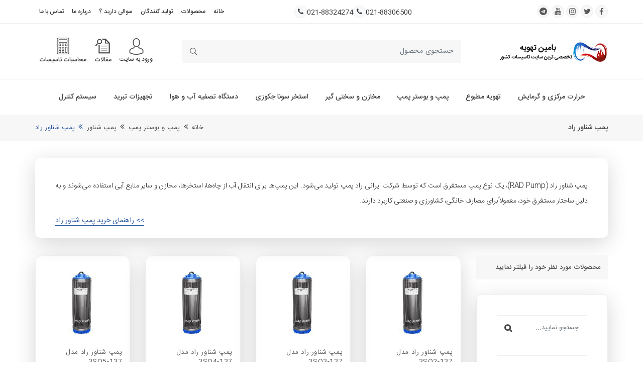

--- FILE ---
content_type: text/html; charset=utf-8
request_url: https://www.bamintahvie.com/category/pump-boster-pump/submersible-pump/%D9%BE%D9%85%D9%BE-%D8%B4%D9%86%D8%A7%D9%88%D8%B1-%D8%B1%D8%A7%D8%AF
body_size: 50941
content:
<!DOCTYPE html><html lang=fa><head><script async src="https://www.googletagmanager.com/gtag/js?id=G-Y380DWYTMJ"></script><script>function gtag(){dataLayer.push(arguments)}window.dataLayer=window.dataLayer||[];gtag("js",new Date);gtag("config","G-Y380DWYTMJ")</script><meta charset=UTF-8><link rel=preload href="/theme/vendor/fonts/iransans/iransansweb.woff2?v=fjgI3imaGkV11qRAY_c9zxW0Lq4" as=font type=font/woff2 crossorigin><link rel=preload href="/theme/vendor/fonts/iransans/iransansweb_bold.woff2?v=UfSplTmAmC_rWtGj1PHHO74UmP0" href="/theme/vendor/fonts/iransans/iransansweb_bold.woff2?v=UfSplTmAmC_rWtGj1PHHO74UmP0" as=font type=font/woff2 crossorigin><link rel=preload href="/theme/vendor/fonts/iransans/iransansweb_medium.woff2?v=Gsi87XiXna6XfCINw8Jk3ymqspw" as=font type=font/woff2 crossorigin><link rel=preload href="/theme/vendor/fonts/ecicons/ecicons.woff2?v=PcCCnzXQjvdrFkBqZnpJ7LQTcUk" as=font type=font/woff2 crossorigin><meta name=viewport content="width=device-width, initial-scale=1.0"><link rel="shortcut icon" type=image/x-icon href=/images/favicon.ico><meta name=googlebot content=index,follow><meta name=robots content=index,follow><link rel=icon href=/favicon.ico><link rel=apple-touch-icon href=/favicons/apple-touch-icon.png><meta name=msapplication-TileImage content=/favicons/apple-touch-icon.png><title>بامین تهویه | پمپ شناور راد - خرید و لیست قیمت پمپ شناور راد پمپ</title><meta name=title content="بامین تهویه | پمپ شناور راد - خرید و لیست قیمت پمپ شناور راد پمپ"><link rel=canonical href=https://www.bamintahvie.com/category/pump-boster-pump/submersible-pump/پمپ-شناور-راد><meta name=description content="راهنمای خرید و لیست قیمت پمپ شناور راد پمپ،مشخصات فنی انواع پمپ شناور راد،کاتالوگ محصولات راد پمپ  بهترین برندهای پمپ شناور در سایت آنلاین بامین تهویه"><meta name=keywords content="پمپ شناور راد"><meta property=og:title content=" پمپ شناور راد - خرید و لیست قیمت پمپ شناور راد پمپ"><meta property=og:description content="راهنمای خرید و لیست قیمت پمپ شناور راد پمپ،مشخصات فنی انواع پمپ شناور راد،کاتالوگ محصولات راد پمپ  بهترین برندهای پمپ شناور در سایت آنلاین بامین تهویه"><meta property=og:image content=/image/setting/logo.png><meta property=og:url content=https://www.bamintahvie.com/category/pump-boster-pump/submersible-pump/پمپ-شناور-راد><meta property=og:site_name content=" بامین تهویه"><meta name=twitter:title content=" پمپ شناور راد - خرید و لیست قیمت پمپ شناور راد پمپ"><meta name=twitter:description content="راهنمای خرید و لیست قیمت پمپ شناور راد پمپ،مشخصات فنی انواع پمپ شناور راد،کاتالوگ محصولات راد پمپ  بهترین برندهای پمپ شناور در سایت آنلاین بامین تهویه"><meta name=twitter:image content=/image/setting/logo.png><meta name=twitter:title content="پمپ شناور راد - خرید و لیست قیمت پمپ شناور راد پمپ"><meta name=twitter:site content=https://www.bamintahvie.com/category/pump-boster-pump/submersible-pump/پمپ-شناور-راد><link rel=stylesheet href="/theme/bundle.css?v=RBnayCimoftuAtkfmerpj1TsvoM"><body><header class=ec-header><div class="footer-offer dv-none"><div class=container><div class=row><div class="text-center p-2 bg-topmenu"><a class="lh-base header-top-call d-flex justify-content-center align-items-center gap-1" href=tel:02188306500> <span class=mt-1>021-88306500</span><div class="lh-base bg-light border rounded-circle aspect-equal wh25px aspect-equal text-center d-flex align-items-center justify-content-center"><i class="ecicon eci-phone"></i></div></a> <a href=tel:02188324274 class="lh-base header-top-call d-flex justify-content-center align-items-center gap-1"> <span class=mt-1>021-88324274</span><div class="lh-base bg-light border rounded-circle aspect-equal wh25px aspect-equal text-center d-flex align-items-center justify-content-center"><i class="ecicon eci-phone"></i></div></a></div></div></div></div><div class=header-top><div class=container><div class="row align-items-center"><div class="col-md-4 text-left header-top-left d-none d-lg-block"><div class=header-top-social><span class="social-text text-upper">Follow us on:</span><ul class=mb-0><li class=list-inline-item><a class=hdr-facebook href=https://facebook.com/bamintahvie title=facebook> <i class="ecicon eci-facebook"></i> </a><li class=list-inline-item><a class=hdr-twitter href=https://twitter.com/bamintahvie2 title=twitter> <i class="ecicon eci-twitter"></i> </a><li class=list-inline-item><a class=hdr-instagram href=https://instagram.com/bamintahvie title=instagram> <i class="ecicon eci-instagram"></i> </a><li class=list-inline-item><a class=hdr-linkedin href=https://www.youtube.com/channel/UCPI1R2HjCBhJOdHRRIvDAAw title=youtube> <i class="ecicon eci-youtube"></i> </a><li class=list-inline-item><a class=hdr-twitter href=https://telegram.me/bamintahvie title=telegram> <i class="ecicon eci-telegram"></i> </a></ul></div></div><div class="col-md-3 header-top-center"><span class="lh-base header-top-call d-flex align-items-center gap-1"> <a class=mt-1 href=tel:02188306500>021-88306500</a><div class="lh-base bg-light border rounded-circle aspect-equal wh25px aspect-equal text-center d-flex align-items-center justify-content-center"><i class="ecicon eci-phone"></i></div><a class=mt-1 href=tel:02188324274>021-88324274</a><div class="lh-base bg-light border rounded-circle aspect-equal wh25px aspect-equal text-center d-flex align-items-center justify-content-center"><i class="ecicon eci-phone"></i></div></span></div><div class="col-md-5 header-top-right d-none d-lg-block"><div class="header-top-lan-curr d-flex justify-content-end"><div class=header-top-curr><a href="/" class=text-upper> خانه </a></div><div class=header-top-curr><a href=/product class=text-upper> محصولات </a></div><div class=header-top-curr><a href=/brands class=text-upper> تولید کنندگان </a></div><div class=header-top-curr><a href=/faq class=text-upper> سوالی دارید ؟ </a></div><div class=header-top-curr><a href=/aboutus.html class=text-upper> درباره ما </a></div><div class=header-top-curr><a href=/contactus.html class=text-upper> تماس با ما </a></div></div></div><div class="col d-lg-none"><div class="d-flex gap-3 align-items-center"><div class="ec-header-user dropdown p-0"><button class="dropdown-toggle d-flex flex-column" data-bs-toggle=dropdown style=padding-right:15px aria-label="نمایش منوی کاربری"> <img src="/theme/images/user.svg?v=hTzdTaVcpeWbDBgwrANdC94kDZglHdnVAzOi3OGP5yo" class="svg_img header_svg mx-auto" alt="User Icon"> <span class=header-top-curr>ورود به سایت</span> </button><ul class="dropdown-menu dropdown-menu-right"><li><a class=dropdown-item href=/register title="ثبت نام">ثبت نام</a><li><a class=dropdown-item href=/login title="ورود به سایت">ورود به سایت</a></ul></div><a href=https://calculation.bamintahvie.com title="محاسبات تاسیسات" class="ec-header-btn text-center flex-column"> <img src=/theme/images/calculator.png class="svg_img header_svg responsive-image" srcset="/theme/images/calculator.png?v=q_hktzvb5q1qvding8d3fx0chuta_alxqhvsbhegtn4&amp;width=25&amp;height=25&amp;rmode=pad 1x, /theme/images/calculator.png?v=q_hktzvb5q1qvding8d3fx0chuta_alxqhvsbhegtn4&amp;width=50&amp;height=50&amp;rmode=pad 2x" width=25 height=25 alt="سیستم محاسبات آنلاین" title="سیستم محاسبات آنلاین" decoding=async><div class=header-top-curr>محاسبات تاسیسات</div></a> <a href=/article/archive title=مقالات class="ec-header-btn text-center flex-column"> <img src=/theme/images/articles.png class="svg_img header_svg responsive-image" srcset="/theme/images/articles.png?width=25&amp;height=25&amp;rmode=pad 1x, /theme/images/articles.png?width=50&amp;height=50&amp;rmode=pad 2x" width=25 height=25 alt="blog articles" title="blog articles" decoding=async><div class=header-top-curr>مقالات</div></a> <a href=#ec-mobile-menu title=منو class="ec-header-btn ec-side-toggle d-lg-none"> <img src=/theme/images/menu.svg class="svg_img header_svg" alt=منو> </a></div></div></div></div></div><div class=ec-header-bottom><div class="container position-relative"><div class="row align-items-center"><div class="col-lg-3 col-md-6 text-center text-md-start"><a href="/" title=خانه> <picture class=responsive-image><source srcset="/image/setting/logo_png.webp?width=187&amp;height=52&amp;rmode=pad 187w, /image/setting/logo_png.webp?width=216&amp;height=60&amp;rmode=pad 216w, /image/setting/logo_png.webp?width=253&amp;height=70&amp;rmode=pad 253w" sizes="(max-width: 768px) calc(100vw - 60px), (max-width: 1200px) 187px, (max-width: 1450px) 216px, (min-width: 1450px) 216px" type=image/webp><source srcset="/image/setting/logo_png.avif?width=187&amp;height=52&amp;rmode=pad 187w, /image/setting/logo_png.avif?width=216&amp;height=60&amp;rmode=pad 216w, /image/setting/logo_png.avif?width=253&amp;height=70&amp;rmode=pad 253w" sizes="(max-width: 768px) calc(100vw - 60px), (max-width: 1200px) 187px, (max-width: 1450px) 216px, (min-width: 1450px) 216px" type=image/avif><source srcset="/image/setting/logo_png.jpg?width=187&amp;height=52&amp;rmode=pad 187w, /image/setting/logo_png.jpg?width=216&amp;height=60&amp;rmode=pad 216w, /image/setting/logo_png.jpg?width=253&amp;height=70&amp;rmode=pad 253w" sizes="(max-width: 768px) calc(100vw - 60px), (max-width: 1200px) 187px, (max-width: 1450px) 216px, (min-width: 1450px) 216px" type=image/jpeg><img src=/image/setting/logo.png srcset="/image/setting/logo.png?width=216&amp;height=60&amp;rmode=pad" width=216 height=60 decoding=async alt="لوگو بامین تهویه"></picture> </a></div><div class="col-lg-6 col-md-6"><div class=header-search><form class=ec-btn-group-form action=/product><input name=Title id=txtSearch class=form-control placeholder="جستجوی محصول..."> <button class=submit title="جستجو کنید"> <img src=/theme/images/search.svg class="svg_img header_svg" alt="جستجو کنید"> </button></form></div></div><div class="col-lg-3 col-md-4 d-none d-lg-block"><div class="d-flex justify-content-end align-items-center gap-3"><div class="ec-header-user dropdown text-center d-flex flex-column"><button aria-label="نمایش منوی" class="dropdown-toggle mx-auto" data-bs-toggle=dropdown> <img src=/theme/images/user.svg class="svg_img header_svg" alt="User Icon"> </button> <span class=header-top-curr>ورود به سایت</span><ul class="dropdown-menu dropdown-menu-right"><li><a class=dropdown-item href=/register>ثبت نام</a><li><a class=dropdown-item href=/login>ورود به سایت</a></ul></div><a title=مقالات href=/article/archive class="ec-header-btn text-center"><div class=header-icon><img src=/theme/images/articles.png class="svg_img header_svg responsive-image" srcset="/theme/images/articles.png?v=k_jacgglbi2izvzkxxb9ulnkx_rv1geruwomj0x-n5u&amp;width=33&amp;height=33&amp;rmode=pad 1x, /theme/images/articles.png?v=k_jacgglbi2izvzkxxb9ulnkx_rv1geruwomj0x-n5u&amp;width=66&amp;height=66&amp;rmode=pad 2x" width=33 height=33 alt="black paper and magnifier" title="black paper and magnifier" decoding=async> <br> <span class=header-top-curr>مقالات</span></div></a> <a href=https://calculation.bamintahvie.com title="محاسبات تاسیسات" class="ec-header-btn text-center"><div class=header-icon><img src=/theme/images/calculator.png class="svg_img header_svg responsive-image" srcset="/theme/images/calculator.png?v=q_hktzvb5q1qvding8d3fx0chuta_alxqhvsbhegtn4&amp;width=33&amp;height=33&amp;rmode=pad 1x, /theme/images/calculator.png?v=q_hktzvb5q1qvding8d3fx0chuta_alxqhvsbhegtn4&amp;width=66&amp;height=66&amp;rmode=pad 2x" width=33 height=33 alt="سیستم محاسبات آنلاین" title="سیستم محاسبات آنلاین" decoding=async> <br> <span class=header-top-curr>محاسبات تاسیسات</span></div></a> <a href=#ec-mobile-menu class="ec-header-btn ec-side-toggle d-lg-none" title="Open Menu"> <img src=/theme/images/menu.svg class="svg_img header_svg responsive-image" srcset="/theme/images/menu.svg?v=lddjgq8sfbi85ja0tly6atvrdmskzoskpnrwhipsqve&amp;width=33&amp;height=33&amp;rmode=pad 1x, /theme/images/menu.svg?v=lddjgq8sfbi85ja0tly6atvrdmskzoskpnrwhipsqve&amp;width=66&amp;height=66&amp;rmode=pad 2x" width=33 height=33 alt=icon decoding=async> </a></div></div></div></div></div><div id=ec-main-menu-desk class="d-none d-lg-block sticky-nav"><div class="container position-relative"><div class=row><div class="col-md-12 align-self-center"><div class=ec-main-menu><ul><li class="dropdown position-static"><a title="حرارت مرکزی و گرمایش" href=/category/heating>حرارت مرکزی و گرمایش</a><ul class="mega-menu d-block"><li class=d-flex><ul class=d-block><li class=menu_title><a href=/category/heating/دیگ-آبگرم> دیگ آبگرم </a><li><a href=/category/heating/دیگ-آبگرم/دیگ-چدنی-شوفاژکار><span class=text>دیگ چدنی شوفاژکار</span></a><li><a href=/category/heating/دیگ-آبگرم/قیمت-دیگ-چدنی-ام-ای-تری-mi3><span class=text>دیگ چدنی MI3</span></a><li><a href=/category/heating/دیگ-آبگرم/قیمت-دیگ-فولادی-پاکمن><span class=text>دیگ فولادی پاکمن</span></a><li class=endMenu><a href=/category/heating/دیگ-آبگرم><i class="ecicon eci-search"></i><span class=text> بیشتر ...</span></a><li class=menu_title><a href=/category/heating/پکیج-شوفاژ-دیواری-زمینی> پکیج </a><li><a href=/category/heating/پکیج-شوفاژ-دیواری-زمینی/پکیج-دیواری-ایران-رادیاتور><span class=text>پکیج دیواری ایران رادیاتور</span></a><li><a href=/category/heating/پکیج-شوفاژ-دیواری-زمینی/پکیج-دیواری-بوتان><span class=text>پکیج دیواری بوتان</span></a><li><a href=/category/heating/پکیج-شوفاژ-دیواری-زمینی/پکیج-دیواری-گلدیران><span class=text>پکیج دیواری گلدیران</span></a><li class=endMenu><a href=/category/heating/پکیج-شوفاژ-دیواری-زمینی><i class="ecicon eci-search"></i><span class=text> بیشتر ...</span></a></ul><ul class=d-block><li class=menu_title><a href=/category/heating/رادیاتور-پنلی-فولادی-رادیاتور-پره-ای-آلومینیومی> رادیاتور </a><li><a href=/category/heating/رادیاتور-پنلی-فولادی-رادیاتور-پره-ای-آلومینیومی/رادیاتور-آلومینیومی-ایران-رادیاتور><span class=text>رادیاتور آلومینیومی ایران رادیاتور</span></a><li><a href=/category/heating/رادیاتور-پنلی-فولادی-رادیاتور-پره-ای-آلومینیومی/رادیاتور-بوتان><span class=text>رادیاتور بوتان</span></a><li><a href=/category/heating/رادیاتور-پنلی-فولادی-رادیاتور-پره-ای-آلومینیومی/رادیاتور-پنلی-لورچ><span class=text>رادیاتور پنلی لورچ</span></a><li class=endMenu><a href=/category/heating/رادیاتور-پنلی-فولادی-رادیاتور-پره-ای-آلومینیومی><i class="ecicon eci-search"></i><span class=text> بیشتر ...</span></a><li class=menu_title><a href=/category/heating/مبدل-حرارتی-صفحه-ای> مبدل حرارتی </a><li><a href=/category/heating/مبدل-حرارتی-صفحه-ای/مبدل-حرارتی-صفحه-ای-آلفالاوال><span class=text>مبدل حرارتی صفحه ای آلفالاوال</span></a><li><a href=/category/heating/مبدل-حرارتی-صفحه-ای/مبدل-حرارتی-صفحه-ای-هپاکو><span class=text>مبدل حرارتی صفحه ای هپاکو</span></a><li><a href=/category/heating/مبدل-حرارتی-صفحه-ای/مبدل-حرارتی-صفحه-ای-کامر><span class=text>مبدل حرارتی صفحه ای کامر</span></a><li class=endMenu><a href=/category/heating/مبدل-حرارتی-صفحه-ای><i class="ecicon eci-search"></i><span class=text> بیشتر ...</span></a></ul><ul class=d-block><li class=menu_title><a href=/category/heating/مشعل-گازی-گازوئیلی-دوگانه-سوز> مشعل </a><li><a href=/category/heating/مشعل-گازی-گازوئیلی-دوگانه-سوز/مشعل-گازی-ایران-رادیاتور><span class=text>مشعل گازی ایران رادیاتور</span></a><li><a href=/category/heating/مشعل-گازی-گازوئیلی-دوگانه-سوز/مشعل-گازوئیلی-ایران-رادیاتور><span class=text>مشعل گازوئیلی ایران رادیاتور</span></a><li><a href=/category/heating/مشعل-گازی-گازوئیلی-دوگانه-سوز/مشعل-دوگانه-سوز-ایران-رادیاتور><span class=text>مشعل دوگانه سوز ایران رادیاتور</span></a><li class=endMenu><a href=/category/heating/مشعل-گازی-گازوئیلی-دوگانه-سوز><i class="ecicon eci-search"></i><span class=text> بیشتر ...</span></a><li class=menu_title><a href=/category/heating/دیگ-بخار> دیگ بخار </a><li><a href=/category/heating/دیگ-بخار/دیگ-بخار-پاکمن><span class=text>دیگ بخار پاکمن</span></a><li><a href=/category/heating/دیگ-بخار/دیگ-بخارآب-بند><span class=text>دیگ بخار آب بند</span></a><li><a href=/category/heating/دیگ-بخار/بویلر-بخار-آذردماگستر><span class=text>بویلر بخار آذردماگستر</span></a><li class=endMenu><a href=/category/heating/دیگ-بخار><i class="ecicon eci-search"></i><span class=text> بیشتر ...</span></a></ul><ul class=d-block><li class=menu_title><a href=/category/heating/یونیت-هیتر-آبگرم-بخار> یونیت هیتر </a><li><a href=/category/heating/یونیت-هیتر-آبگرم-بخار/یونیت-هیتر-داتیس-کار><span class=text>یونیت هیتر داتیس کار</span></a><li><a href=/category/heating/یونیت-هیتر-آبگرم-بخار/یونیت-هیتر-آذر-نسیم><span class=text>یونیت هیتر آذر نسیم</span></a><li><a href=/category/heating/یونیت-هیتر-آبگرم-بخار/یونیت-هیتر-ساران><span class=text>یونیت هیتر ساران</span></a><li class=endMenu><a href=/category/heating/یونیت-هیتر-آبگرم-بخار><i class="ecicon eci-search"></i><span class=text> بیشتر ...</span></a><li class=menu_title><a href=/category/heating/هیتر-و-کوره-هوای-گرم> هیتر و کوره هوای گرم </a><li><a href=/category/heating/هیتر-و-کوره-هوای-گرم/هیتربرقی-و-هیتر-گازی-انرژی><span class=text>هیتر برقی و هیتر گازی انرژی</span></a><li><a href=/category/heating/هیتر-و-کوره-هوای-گرم/کوره-هوای-گرم-انرژی><span class=text>کوره هوای گرم انرژی</span></a><li><a href=/category/heating/هیتر-و-کوره-هوای-گرم/بخاری-کارگاهی-انرژی><span class=text>بخاری کارگاهی انرژی</span></a><li class=endMenu><a href=/category/heating/هیتر-و-کوره-هوای-گرم><i class="ecicon eci-search"></i><span class=text> بیشتر ...</span></a></ul><ul class=d-block><li class=menu_title><a href=/category/heating/insulation> عایق حرارتی </a><li><a href=/category/heating/insulation/عایق-حرارتی-وان-فلکس><span class=text>عایق حرارتی وان فلکس</span></a><li><a href=/category/heating/insulation/elastomeric-aerophomic-insulation><span class=text>عایق الاستومریک آئروفوم</span></a><li><a href=/category/heating/insulation/عایق-حرارتی-آریافلکس><span class=text>عایق حرارتی آریافلکس</span></a><li class=endMenu><a href=/category/heating/insulation><i class="ecicon eci-search"></i><span class=text> بیشتر ...</span></a><li class=menu_title><a href=/category/heating/آبگرمکن-برقی> آبگرمکن </a><li><a href=/category/heating/آبگرمکن-برقی/آبگرمکن-برقی-آریستون><span class=text>آبگرمکن برقی آریستون</span></a><li><a href=/category/heating/آبگرمکن-برقی/آبگرمکن-دیواری-بوتان><span class=text>آبگرمکن دیواری بوتان</span></a><li><a href=/category/heating/آبگرمکن-برقی/آبگرمکن-آزمون-کار><span class=text>آبگرمکن آزمون کار</span></a><li class=endMenu><a href=/category/heating/آبگرمکن-برقی><i class="ecicon eci-search"></i><span class=text> بیشتر ...</span></a></ul></ul><li class="dropdown position-static"><a href=/category/air-condition title="تهویه مطبوع">تهویه مطبوع</a><ul class="mega-menu d-block"><li class=d-flex><ul class=d-block><li class=menu_title><a title="کولر گازی و اسپلیت" href=/category/air-condition/کولر-گازی-اسپلیت> کولر گازی و اسپلیت </a><li><a title="کولر گازی اسپلیت ال جی" href=/category/air-condition/کولر-گازی-اسپلیت/قیمت-کولر-گازی-اسپلیت-ال-جی><span class=text>کولر گازی اسپلیت ال جی</span></a><li><a title="کولر گازی اسپلیت اجنرال" href=/category/air-condition/کولر-گازی-اسپلیت/قیمت-کولر-گازی-اسپلیت-اجنرال><span class=text>کولر گازی اسپلیت اجنرال</span></a><li><a title="کولر گازی اسپلیت سامسونگ" href=/category/air-condition/کولر-گازی-اسپلیت/قیمت-کولر-گازی-اسپلیت-سامسونگ><span class=text>کولر گازی اسپلیت سامسونگ</span></a><li class=endMenu><a title=بیشتر... href=/category/air-condition/کولر-گازی-اسپلیت><i class="ecicon eci-search"></i><span class=text> بیشتر ...</span></a><li class=menu_title><a title="کولر آبی" href=/category/air-condition/evaporative-cooler> کولر آبی </a><li><a title="کولر آبی انرژی" href=/category/air-condition/evaporative-cooler/کولر-آبی-انرژی> <span class=text> کولر آبی انرژی </span> </a><li><a title="کولر آبی آبسال" href=/category/air-condition/evaporative-cooler/کولر-آبی-آبسال> <span class=text> کولر آبی آبسال </span> </a><li><a title="کولر آبی سپهر الکتریک" href=/category/air-condition/evaporative-cooler/کولر-آبی-سپهر-الکتریک> <span class=text> کولر آبی سپهر الکتریک </span> </a><li class=endMenu><a title=بیشتر href=/category/air-condition/evaporative-cooler> <i class="ecicon eci-search"></i> <span class=text> بیشتر ...</span> </a></ul><ul class=d-block><li class=menu_title><a href=/category/air-condition/داکت-اسپلیت> داکت اسپلیت </a><li><a title="داکت اسپلیت ال جی" href=/category/air-condition/داکت-اسپلیت/داکت-اسپلیت-ال-جی><span class=text>داکت اسپلیت ال جی</span></a><li><a title="داکت اسپلیت هایسنس" href=/category/air-condition/داکت-اسپلیت/داکت-اسپلیت-هایسنس><span class=text>داکت اسپلیت هایسنس</span></a><li><a title="داکت اسپلیت مدیا" href=/category/air-condition/داکت-اسپلیت/داکت-اسپلیت-مدیا><span class=text>داکت اسپلیت مدیا</span></a><li class=endMenu><a href=/category/air-condition/داکت-اسپلیت><i class="ecicon eci-search"></i><span class=text> بیشتر ...</span></a><li class=menu_title><a href=/category/air-condition/fancoil> فن کویل </a><li><a title="فن کویل ساراول" href=/category/air-condition/fancoil/فن-کویل-ساراول><span class=text>فن کویل ساراول</span></a><li><a title="فن کویل ساران" href=/category/air-condition/fancoil/فن-کویل-ساران><span class=text>فن کویل ساران</span></a><li><a title="فن کویل گلدیران" href=/category/air-condition/fancoil/فن-کویل-گلدیران><span class=text>فن کویل گلدیران</span></a><li class=endMenu><a href=/category/air-condition/fancoil><i class="ecicon eci-search"></i><span class=text> بیشتر ...</span></a></ul><ul class=d-block><li class=menu_title><a href=/category/air-condition/برج-خنک-کننده> برج خنک کننده </a><li><a title="برج خنک کننده فایبرگلاس بامین تهویه" href=/category/air-condition/برج-خنک-کننده/برج-خنک-کننده-فایبرگلاس><span class=text>برج خنک کننده فایبرگلاس بامین تهویه</span></a><li><a title="برج خنک کننده مکعبی بامین تهویه" href=/category/air-condition/برج-خنک-کننده/برج-خنک-کننده-مکعبی><span class=text>برج خنک کننده مکعبی بامین تهویه</span></a><li><a title="قطره گیر برج خنک کننده" href=/category/air-condition/برج-خنک-کننده/قطره-گیر-برج-خنک-کننده><span class=text>قطره گیر برج خنک کننده</span></a><li class=endMenu><a href=/category/air-condition/برج-خنک-کننده><i class="ecicon eci-search"></i><span class=text> بیشتر ...</span></a><li class=menu_title><a href=/category/air-condition/هواساز> هواساز ایرواشر </a><li><a title="هواساز بامین تهویه" href=/category/air-condition/هواساز/هواساز-هایژنیک><span class=text>هواساز بامین تهویه</span></a><li class=endMenu><a href=/category/air-condition/هواساز><i class="ecicon eci-search"></i><span class=text> بیشتر ...</span></a></ul><ul class=d-block><li class=menu_title><a href=/category/air-condition/فن-و-اگزاست-فن> فن و اگزاست فن </a><li><a title="فن زیلابگ آکسیال" href=/category/air-condition/فن-و-اگزاست-فن/فن-زیلابگ-آکسیال><span class=text>فن زیلابگ آکسیال</span></a><li><a title="فن فوروارد سانتریفیوژ" href=/category/air-condition/فن-و-اگزاست-فن/فن-دمنده-فوروارد-سانتریفوژ><span class=text>فن فوروارد سانتریفیوژ</span></a><li><a title="فن بکوارد سانتریفوژ" href=/category/air-condition/فن-و-اگزاست-فن/فن-مکنده-بکوارد-سانتریفوژ><span class=text>فن بکوارد سانتریفوژ</span></a><li class=endMenu><a href=/category/air-condition/فن-و-اگزاست-فن><i class="ecicon eci-search"></i><span class=text> بیشتر ...</span></a><li class=menu_title><a href=/category/air-condition/dehumidifiers-and-humidifiers> رطوبت زن و رطوبت گیر </a><li><a title="رطوبت زن التراسونیک بامین تهویه" href=/category/air-condition/dehumidifiers-and-humidifiers/bamin-tahvie-ultrasonic-humidifiers><span class=text>رطوبت زن التراسونیک بامین تهویه</span></a><li><a title="رطوبت گیر" href=/category/air-condition/dehumidifiers-and-humidifiers/dehumidifiers><span class=text>رطوبت گیر</span></a><li class=endMenu><a href=/category/air-condition/dehumidifiers-and-humidifiers><i class="ecicon eci-search"></i><span class=text> بیشتر ...</span></a></ul><ul class=d-block><li class=menu_title><a href=/category/air-condition/chiller> چیلر </a><li><a title="مینی چیلر آکس" href=/category/air-condition/chiller/aux-mini-chiller><span class=text>مینی چیلر آکس</span></a><li><a title="مینی چیلر گرین" href=/category/air-condition/chiller/green-mini-chiller><span class=text>مینی چیلر گرین</span></a><li><a title="چیلر مدولار گرین R410a" href=/category/air-condition/chiller/چیلر-مدولار-گرین-r410a><span class=text>چیلر مدولار گرین R410a</span></a><li class=endMenu><a href=/category/air-condition/chiller><i class="ecicon eci-search"></i><span class=text> بیشتر ...</span></a><li class=menu_title><a href=/category/air-condition/زنت> زنت </a><li><a title="زنت بامین تهویه" href=/category/air-condition/زنت/زنت-بامین-تهویه><span class=text>زنت بامین تهویه</span></a><li class=endMenu><a href=/category/air-condition/زنت><i class="ecicon eci-search"></i><span class=text> بیشتر ...</span></a></ul></ul><li class="dropdown position-static"><a title="پمپ و بوستر پمپ" href=/category/pump-boster-pump>پمپ و بوستر پمپ</a><ul class="mega-menu d-block"><li class=d-flex><ul class=d-block><li class=menu_title><a title="پمپ آب" href=/category/pump-boster-pump/پمپ-آب> پمپ آب </a><li><a title="پمپ آب پنتاکس" href=/category/pump-boster-pump/پمپ-آب/پمپ-آب-پنتاکس><span class=text>پمپ آب پنتاکس</span></a><li><a title="پمپ آب گراندفوس" href=/category/pump-boster-pump/پمپ-آب/پمپ-گراندفوس><span class=text>پمپ آب گراندفوس</span></a><li><a title="پمپ آب لوارا" href=/category/pump-boster-pump/پمپ-آب/پمپ-آب-لوارا><span class=text>پمپ آب لوارا</span></a><li class=endMenu><a href=/category/pump-boster-pump/پمپ-آب><i class="ecicon eci-search"></i><span class=text> بیشتر ...</span></a><li class=menu_title><a href=/category/pump-boster-pump/پمپ-سیرکولاتور> پمپ سیرکولاتور </a><li><a href=/category/pump-boster-pump/پمپ-سیرکولاتور/پمپ-سیرکولاتور-خطی-سمنان-انرژی><span class=text>پمپ سیرکولاتور خطی سمنان انرژی</span></a><li><a href=/category/pump-boster-pump/پمپ-سیرکولاتور/پمپ-سیرکوله-خطی-سمنان><span class=text>پمپ سیرکوله خطی سمنان</span></a><li><a href=/category/pump-boster-pump/پمپ-سیرکولاتور/پمپ-سیرکولاتور-خطی-بلند-کاست><span class=text>پمپ سیرکولاتور خطی بلند کاست</span></a><li class=endMenu><a href=/category/pump-boster-pump/پمپ-سیرکولاتور><i class="ecicon eci-search"></i><span class=text> بیشتر ...</span></a></ul><ul class=d-block><li class=menu_title><a href=/category/pump-boster-pump/ballast-pumps-sewage-pumps> پمپ کفکش و لجن کش </a><li><a href=/category/pump-boster-pump/ballast-pumps-sewage-pumps/pumps-pentax><span class=text>پمپ کفکش و لجن کش پنتاکس</span></a><li><a href=/category/pump-boster-pump/ballast-pumps-sewage-pumps/lowara-drain-pump-and-sewage-pump><span class=text>پمپ کف کش و لجن کش لوارا</span></a><li><a href=/category/pump-boster-pump/ballast-pumps-sewage-pumps/pool-star-ballast-pump><span class=text>پمپ کف کش پول استار</span></a><li class=endMenu><a href=/category/pump-boster-pump/ballast-pumps-sewage-pumps><i class="ecicon eci-search"></i><span class=text> بیشتر ...</span></a><li class=menu_title><a href=/category/pump-boster-pump/submersible-pump> پمپ شناور </a><li><a href=/category/pump-boster-pump/submersible-pump/pentax-float-pump><span class=text>پمپ شناور پنتاکس</span></a><li><a href=/category/pump-boster-pump/submersible-pump/lowara-float-pump><span class=text>پمپ شناور لوارا</span></a><li><a href=/category/pump-boster-pump/submersible-pump/ebara-float-pump><span class=text>پمپ شناور ابارا </span></a><li class=endMenu><a href=/category/pump-boster-pump/submersible-pump><i class="ecicon eci-search"></i><span class=text> بیشتر ...</span></a></ul><ul class=d-block><li class=menu_title><a href=/category/pump-boster-pump/بوستر-پمپ-آبرسانی-و-آتش-نشانی> بوستر پمپ </a><li><a href=/category/pump-boster-pump/بوستر-پمپ-آبرسانی-و-آتش-نشانی/بوستر-پمپ-آتش-نشانی><span class=text>بوستر پمپ آتش نشانی</span></a><li><a href=/category/pump-boster-pump/بوستر-پمپ-آبرسانی-و-آتش-نشانی/بوستر-پمپ-آبرسانی-دور-متغیر-گراندفوس><span class=text>بوستر پمپ آبرسانی دور متغیر گراندفوس</span></a><li><a href=/category/pump-boster-pump/بوستر-پمپ-آبرسانی-و-آتش-نشانی/بوستر-پمپ-آبرسانی-دورمتغیر><span class=text>بوستر پمپ آبرسانی دورمتغیر</span></a><li class=endMenu><a href=/category/pump-boster-pump/بوستر-پمپ-آبرسانی-و-آتش-نشانی><i class="ecicon eci-search"></i><span class=text> بیشتر ...</span></a><li class=menu_title><a href=/category/pump-boster-pump/drain-pump> پمپ درین </a><li><a href=/category/pump-boster-pump/drain-pump/siccom-drain-pump><span class=text>پمپ درین سیکام</span></a><li><a href=/category/pump-boster-pump/drain-pump/wipcool-drain-pump><span class=text>پمپ درین ویپکول</span></a><li><a href=/category/pump-boster-pump/drain-pump/قیمت-پمپ-درین-sfa><span class=text>پمپ درین SFA</span></a><li class=endMenu><a href=/category/pump-boster-pump/drain-pump><i class="ecicon eci-search"></i><span class=text> بیشتر ...</span></a></ul><ul class=d-block><li class=menu_title><a href=/category/pump-boster-pump/pump-and-boster-pumps-accessories> تجهیزات جانبی پمپ و بوستر پمپ </a><li><a href=/category/pump-boster-pump/pump-and-boster-pumps-accessories/pump-set-control><span class=text>ست کنترل پمپ</span></a><li><a href=/category/pump-boster-pump/pump-and-boster-pumps-accessories/pressure-control><span class=text>پرشر کنترل و اتومات پمپ</span></a><li><a href=/category/pump-boster-pump/pump-and-boster-pumps-accessories/pressure-transmitter><span class=text>ترانسمیتر فشار</span></a><li class=endMenu><a href=/category/pump-boster-pump/pump-and-boster-pumps-accessories><i class="ecicon eci-search"></i><span class=text> بیشتر ...</span></a><li class=menu_title><a href=/category/pump-boster-pump/الکتروموتور> الکتروموتور </a><li><a href=/category/pump-boster-pump/الکتروموتور/الکتروموتور-موتوژن><span class=text>الکتروموتور موتوژن</span></a><li><a href=/category/pump-boster-pump/الکتروموتور/الکتروموتور-الکتروژن><span class=text>الکتروموتور الکتروژن</span></a><li><a href=/category/pump-boster-pump/الکتروموتور/الکتروموتور-الکترومگا><span class=text>الکتروموتور الکترومگا</span></a><li class=endMenu><a href=/category/pump-boster-pump/الکتروموتور><i class="ecicon eci-search"></i><span class=text> بیشتر ...</span></a></ul></ul><li class="dropdown position-static"><a title="مخازن و سختی گیر" href=/category/storage-tank>مخازن و سختی گیر</a><ul class="mega-menu d-block"><li class=d-flex><ul class=d-block><li class=menu_title><a href=/category/storage-tank/tanks> منبع و مخزن </a><li><a href=/category/storage-tank/tanks/storage-domestic-water-tank><span class=text>منبع ذخیره آب بامین تهویه</span></a><li><a href=/category/storage-tank/tanks/fuel-storage-tank><span class=text>منبع ذخیره سوخت بامین تهویه</span></a><li><a href=/category/storage-tank/tanks/bamin-tahvie-condensing-tank><span class=text>منبع کندانس بامین تهویه</span></a><li class=endMenu><a href=/category/storage-tank/tanks><i class="ecicon eci-search"></i><span class=text> بیشتر ...</span></a><li class=menu_title><a href=/category/storage-tank/water-softener> سختی گیر </a><li><a href=/category/storage-tank/water-softener/resin-water-softener><span class=text>سختی گیر رزینی</span></a><li><a href=/category/storage-tank/water-softener/fiberglass-water-softener><span class=text>سختی گیر رزینی فایبرگلاس</span></a><li><a href=/category/storage-tank/water-softener/pac-ab-control-electronic-water-softener><span class=text>سختی گیر الکترونیکی پاک آب کنترل</span></a><li class=endMenu><a href=/category/storage-tank/water-softener><i class="ecicon eci-search"></i><span class=text> بیشتر ...</span></a></ul><ul class=d-block><li class=menu_title><a href=/category/storage-tank/expanion-tank> منبع تحت فشار </a><li><a href=/category/storage-tank/expanion-tank/zilmet><span class=text>منبع تحت فشار زیلمت</span></a><li><a href=/category/storage-tank/expanion-tank/emra><span class=text>منبع تحت فشار امرا</span></a><li><a href=/category/storage-tank/expanion-tank/aquapress><span class=text>منبع تحت فشارآکواپرس</span></a><li class=endMenu><a href=/category/storage-tank/expanion-tank><i class="ecicon eci-search"></i><span class=text> بیشتر ...</span></a><li class=menu_title><a href=/category/storage-tank/double-shells-tank> منبع دوجداره </a><li><a href=/category/storage-tank/double-shells-tank/bamin-tahvie-double-shells-tank><span class=text>منبع دوجداره آبگرم بامین تهویه</span></a><li><a href=/category/storage-tank/double-shells-tank/generalmakhzan-two-shells-tank><span class=text>منبع دوجداره ایران</span></a><li class=endMenu><a href=/category/storage-tank/double-shells-tank><i class="ecicon eci-search"></i><span class=text> بیشتر ...</span></a></ul><ul class=d-block><li class=menu_title><a href=/category/storage-tank/water-heater-with-hot-water-coil> منبع کویل دار </a><li><a href=/category/storage-tank/water-heater-with-hot-water-coil/bamin-tahvie-water-heater-with-hot-coil><span class=text>منبع کویل دار بامین تهویه</span></a><li><a href=/category/storage-tank/water-heater-with-hot-water-coil/packman-water-heater-with-hot-coil><span class=text>منبع کویل دار پاکمن</span></a><li><a href=/category/storage-tank/water-heater-with-hot-water-coil/iran-tank><span class=text>منبع کویل دار ایران</span></a><li class=endMenu><a href=/category/storage-tank/water-heater-with-hot-water-coil><i class="ecicon eci-search"></i><span class=text> بیشتر ...</span></a><li class=menu_title><a href=/category/storage-tank/air-separator-and-deaerator-tank> دی اریتور و ایرسپراتور </a><li><a href=/category/storage-tank/air-separator-and-deaerator-tank/bamin-tahvie-deaerator><span class=text>دی اریتور برجک دار بامین تهویه</span></a><li><a href=/category/storage-tank/air-separator-and-deaerator-tank/bamin-tahvie-air-seprator><span class=text>ایرسپراتور بامین تهویه</span></a><li><a href=/category/storage-tank/air-separator-and-deaerator-tank/azar-dama-gostar-deaerator><span class=text>دی ایریتور آذر دما گستر</span></a><li class=endMenu><a href=/category/storage-tank/air-separator-and-deaerator-tank><i class="ecicon eci-search"></i><span class=text> بیشتر ...</span></a></ul><ul class=d-block><li class=menu_title><a href=/category/storage-tank/expansion-tank> منبع انبساط </a><li><a href=/category/storage-tank/expansion-tank/bamintahvie-expantion-tank><span class=text>منبع انبساط باز بامین تهویه</span></a><li><a href=/category/storage-tank/expansion-tank/bamin-tahvie-expantion-tank><span class=text>منبع انبساط بسته بامین تهویه</span></a><li><a href=/category/storage-tank/expansion-tank/mehafrooz-expantion-tank><span class=text>منبع انبساط باز عایق دار مهرافروز</span></a><li class=endMenu><a href=/category/storage-tank/expansion-tank><i class="ecicon eci-search"></i><span class=text> بیشتر ...</span></a><li class=menu_title><a href=/category/storage-tank/industrial-water-heater> آبگرمکن صنعتی </a><li><a href=/category/storage-tank/industrial-water-heater/bamin-industrial-water-heater><span class=text>آبگرمکن صنعتی بامین تهویه</span></a><li><a href=/category/storage-tank/industrial-water-heater/industrial-electrical-water-heater><span class=text>آبگرمکن برقی صنعتی</span></a><li class=endMenu><a href=/category/storage-tank/industrial-water-heater><i class="ecicon eci-search"></i><span class=text> بیشتر ...</span></a></ul><ul class=d-block><li class=menu_title><a href=/category/storage-tank/نازل-فیلتر-و-سختی-گیر> نازل </a><li><a href=/category/storage-tank/نازل-فیلتر-و-سختی-گیر/نازل-فیلتر-شنی><span class=text>نازل فیلتر شنی</span></a><li><a href=/category/storage-tank/نازل-فیلتر-و-سختی-گیر/نازل-سختی-گیر><span class=text>نازل سختی گیر</span></a><li class=endMenu><a href=/category/storage-tank/نازل-فیلتر-و-سختی-گیر><i class="ecicon eci-search"></i><span class=text> بیشتر ...</span></a><li class=menu_title><a href=/category/storage-tank/هیدرولیک-سپراتور> هیدرولیک سپراتور </a><li><a href=/category/storage-tank/هیدرولیک-سپراتور/هیدرولیک-سپراتور-بامین-تهویه><span class=text>هیدرولیک سپراتور بامین تهویه</span></a><li class=endMenu><a href=/category/storage-tank/هیدرولیک-سپراتور><i class="ecicon eci-search"></i><span class=text> بیشتر ...</span></a></ul></ul><li class="dropdown position-static"><a title="استخر سونا جکوزی" href=/category/pool>استخر سونا جکوزی</a><ul class="mega-menu d-block"><li class=d-flex><ul class=d-block><li class=menu_title><a href=/category/pool/فیلتراستخر-و-جکوزی> فیلتر استخر و جکوزی </a><li><a href=/category/pool/فیلتراستخر-و-جکوزی/فیلتر-شنی-فلزی><span class=text>فیلتر شنی فلزی</span></a><li><a href=/category/pool/فیلتراستخر-و-جکوزی/فیلتر-شنی-فایبر-گلاس-هایوارد><span class=text>فیلتر شنی فایبرگلاس هایوارد</span></a><li><a href=/category/pool/فیلتراستخر-و-جکوزی/فیلتر-شنی-فایبر-گلاس-ایمکس><span class=text>فیلتر شنی فایبرگلاس ایمکس</span></a><li class=endMenu><a href=/category/pool/فیلتراستخر-و-جکوزی><i class="ecicon eci-search"></i><span class=text> بیشتر ...</span></a><li class=menu_title><a href=/category/pool/پمپ-استخر-و-جکوزی> پمپ استخر و جکوزی </a><li><a href=/category/pool/پمپ-استخر-و-جکوزی/پمپ-تصفیه-استخرهایوارد><span class=text>پمپ تصفیه استخر هایوارد</span></a><li><a href=/category/pool/پمپ-استخر-و-جکوزی/پمپ-تصفیه-استخر-لوارا><span class=text>پمپ تصفیه استخر لوارا</span></a><li><a href=/category/pool/پمپ-استخر-و-جکوزی/پمپ-تصفیه-استخر-ایمکس><span class=text>پمپ تصفیه استخر ایمکس</span></a><li class=endMenu><a href=/category/pool/پمپ-استخر-و-جکوزی><i class="ecicon eci-search"></i><span class=text> بیشتر ...</span></a></ul><ul class=d-block><li class=menu_title><a href=/category/pool/تجهیزات-نظافتی> تجهیزات نظافتی </a><li><a href=/category/pool/تجهیزات-نظافتی/جاروی-استخر-اتوماتیک><span class=text>جارو استخری اتوماتیک</span></a><li><a href=/category/pool/تجهیزات-نظافتی/جارو-استخر-دستی><span class=text>جارو استخر دستی</span></a><li><a href=/category/pool/تجهیزات-نظافتی/تجهیزات-جانبی-نظافت-استخر><span class=text>تجهیزات جانبی نظافت استخر</span></a><li class=endMenu><a href=/category/pool/تجهیزات-نظافتی><i class="ecicon eci-search"></i><span class=text> بیشتر ...</span></a><li class=menu_title><a href=/category/pool/تجهیزات-ضد-عفونی> تجهیزات ضد عفونی </a><li><a href=/category/pool/تجهیزات-ضد-عفونی/کلرزن-خطی><span class=text>کلرزن خطی</span></a><li><a href=/category/pool/تجهیزات-ضد-عفونی/شناور-کلر><span class=text>شناور کلر</span></a><li><a href=/category/pool/تجهیزات-ضد-عفونی/ضدعفونی-کننده-uv><span class=text>ضدعفونی کننده UV</span></a><li class=endMenu><a href=/category/pool/تجهیزات-ضد-عفونی><i class="ecicon eci-search"></i><span class=text> بیشتر ...</span></a></ul><ul class=d-block><li class=menu_title><a href=/category/pool/مبدل-هیتر-گرمکن-استخر> مبدل و هیتر </a><li><a href=/category/pool/مبدل-هیتر-گرمکن-استخر/مبدل-حرارتی-پوسته-لوله-تیتانیوم-iml><span class=text>مبدل حرارتی پوسته لوله تیتانیوم IML</span></a><li><a href=/category/pool/مبدل-هیتر-گرمکن-استخر/هیتر-گازی-استخر-هایوارد><span class=text>هیتر گازی استخر هایوارد</span></a><li><a href=/category/pool/مبدل-هیتر-گرمکن-استخر/هیتر-برقی-استخر><span class=text>هیتر برقی استخر</span></a><li class=endMenu><a href=/category/pool/مبدل-هیتر-گرمکن-استخر><i class="ecicon eci-search"></i><span class=text> بیشتر ...</span></a><li class=menu_title><a href=/category/pool/سونا-خشک> سونا خشک </a><li><a href=/category/pool/سونا-خشک/هیتر-برقی-سونا-خشک-هلو><span class=text>هیتر برقی سونا خشک هلو</span></a><li><a href=/category/pool/سونا-خشک/سنگ-هیترسونا-خشک><span class=text>سنگ هیترسونا خشک</span></a><li><a href=/category/pool/سونا-خشک/چوب-سونا-خشک><span class=text>چوب سونا خشک</span></a><li class=endMenu><a href=/category/pool/سونا-خشک><i class="ecicon eci-search"></i><span class=text> بیشتر ...</span></a></ul><ul class=d-block><li class=menu_title><a href=/category/pool/سونا-بخار> سونا بخار </a><li><a href=/category/pool/سونا-بخار/دیگ-بخار-برقی-سونا-بخار><span class=text>دیگ بخار برقی سونا بخار</span></a><li><a href=/category/pool/سونا-بخار/دیگ-بخار-سونا-بخار><span class=text>دیگ بخار سونا بخار</span></a><li><a href=/category/pool/سونا-بخار/تجهیزات-کنترلی-سونا-بخار><span class=text>تجهیزات کنترلی سونا بخار</span></a><li class=endMenu><a href=/category/pool/سونا-بخار><i class="ecicon eci-search"></i><span class=text> بیشتر ...</span></a><li class=menu_title><a href=/category/pool/تجهیزات-جانبی-استخر> تجهیزات جانبی استخر </a><li><a href=/category/pool/تجهیزات-جانبی-استخر/اسکیمر-استخر><span class=text>اسکیمر استخر</span></a><li><a href=/category/pool/تجهیزات-جانبی-استخر/گریل-استخر><span class=text>گریل استخر</span></a><li><a href=/category/pool/تجهیزات-جانبی-استخر/روشنایی-استخر><span class=text>سیستم روشنایی استخر</span></a><li class=endMenu><a href=/category/pool/تجهیزات-جانبی-استخر><i class="ecicon eci-search"></i><span class=text> بیشتر ...</span></a></ul></ul><li class="dropdown position-static"><a title="دستگاه تصفیه آب و هوا" href=/category/purifire>دستگاه تصفیه آب و هوا</a><ul class="mega-menu d-block"><li class=d-flex><ul class=d-block><li class=menu_title><a href=/category/purifire/water-purifier> دستگاه تصفیه آب </a><li><a href=/category/purifire/water-purifier/coway-water-purifier><span class=text>دستگاه تصفیه آب کووی</span></a><li><a href=/category/purifire/water-purifier/water-safe-water-purifier><span class=text>دستگاه تصفیه آب واترسیف</span></a><li><a href=/category/purifire/water-purifier/kent-water-purifier><span class=text>دستگاه تصفیه آب کنت</span></a><li class=endMenu><a href=/category/purifire/water-purifier><i class="ecicon eci-search"></i><span class=text> بیشتر ...</span></a></ul><ul class=d-block><li class=menu_title><a href=/category/purifire/industrial-water-purifier-ro> دستگاه تصفیه آب صنعتی RO </a><li><a href=/category/purifire/industrial-water-purifier-ro/r.o-high-pressure-pumps><span class=text>دستگاه تصفیه آب R.O</span></a><li class=endMenu><a href=/category/purifire/industrial-water-purifier-ro><i class="ecicon eci-search"></i><span class=text> بیشتر ...</span></a></ul><ul class=d-block><li class=menu_title><a href=/category/purifire/air-purifier> دستگاه تصفیه هوا </a><li><a href=/category/purifire/air-purifier/sharp-air-purifier><span class=text>دستگاه تصفیه هوا شارپ</span></a><li><a href=/category/purifire/air-purifier/sanyo-air-purifier><span class=text>دستگاه تصفیه هوا سانیو</span></a><li><a href=/category/purifire/air-purifier/lg-air-purifier><span class=text>دستگاه تصفیه هوا ال جی</span></a><li class=endMenu><a href=/category/purifire/air-purifier><i class="ecicon eci-search"></i><span class=text> بیشتر ...</span></a></ul></ul><li class="dropdown position-static"><a title="تجهیزات تبرید" href=/category/refrigerent-equip>تجهیزات تبرید</a><ul class="mega-menu d-block"><li class=d-flex><ul class=d-block><li class=menu_title><a href=/category/refrigerent-equip/refrigeration-compressor> کمپرسور </a><li><a href=/category/refrigerent-equip/refrigeration-compressor/panasonic-compressor><span class=text>کمپرسور پاناسونیک</span></a><li><a href=/category/refrigerent-equip/refrigeration-compressor/کمپرسور-بیتزر><span class=text>کمپرسور بیتزر</span></a><li><a href=/category/refrigerent-equip/refrigeration-compressor/کمپرسور-دانفوس><span class=text>کمپرسور دانفوس</span></a><li class=endMenu><a href=/category/refrigerent-equip/refrigeration-compressor><i class="ecicon eci-search"></i><span class=text> بیشتر ...</span></a></ul><ul class=d-block><li class=menu_title><a href=/category/refrigerent-equip/refrigrant> ماده مبرد </a><li><a href=/category/refrigerent-equip/refrigrant/environmental-protection-coolib-series><span class=text>گاز مبرد کولیب</span></a><li><a href=/category/refrigerent-equip/refrigrant/گاز-مبرد-ایسکون><span class=text>گاز مبرد ایسکون</span></a><li class=endMenu><a href=/category/refrigerent-equip/refrigrant><i class="ecicon eci-search"></i><span class=text> بیشتر ...</span></a></ul><ul class=d-block><li class=menu_title><a href=/category/refrigerent-equip/روغن-کمپرسور> روغن کمپرسور </a><li><a href=/category/refrigerent-equip/روغن-کمپرسور/روغن-کمپرسور-امکارات><span class=text>روغن کمپرسور امکارات</span></a><li><a href=/category/refrigerent-equip/روغن-کمپرسور/روغن-کمپرسور-بیتزر><span class=text>روغن کمپرسور بیتزر</span></a><li><a href=/category/refrigerent-equip/روغن-کمپرسور/روغن-کمپرسور-سانیسو><span class=text>روغن کمپرسور سانیسو</span></a><li class=endMenu><a href=/category/refrigerent-equip/روغن-کمپرسور><i class="ecicon eci-search"></i><span class=text> بیشتر ...</span></a></ul><ul class=d-block><li class=menu_title><a href=/category/refrigerent-equip/refrigeration-controlers> تجهیزات کنترل </a><li><a href=/category/refrigerent-equip/refrigeration-controlers/temperature-contoroler><span class=text>تجهیزات نمایش و کنترل دما</span></a><li class=endMenu><a href=/category/refrigerent-equip/refrigeration-controlers><i class="ecicon eci-search"></i><span class=text> بیشتر ...</span></a></ul></ul><li class="dropdown position-static"><a title="سیستم کنترل" href=/category/سیستم-کنترل>سیستم کنترل</a><ul class="mega-menu d-block"><li class=d-flex><ul class=d-block><li class=menu_title><a href=/category/سیستم-کنترل/ترموستات> ترموستات </a><li><a href=/category/سیستم-کنترل/ترموستات/ترموستات-هانیول><span class=text>ترموستات هانیول</span></a><li><a href=/category/سیستم-کنترل/ترموستات/ترموستات-دانفوس><span class=text>ترموستات دانفوس</span></a><li><a href=/category/سیستم-کنترل/ترموستات/ترموستات-جانسون><span class=text>ترموستات جانسون کنترل</span></a><li class=endMenu><a href=/category/سیستم-کنترل/ترموستات><i class="ecicon eci-search"></i><span class=text> بیشتر ...</span></a></ul><ul class=d-block><li class=menu_title><a href=/category/سیستم-کنترل/شیر-صنعتی> شیرآلات </a><li><a href=/category/سیستم-کنترل/شیر-صنعتی/pressure-reducing-valve><span class=text>شیر فشار شکن</span></a><li><a href=/category/سیستم-کنترل/شیر-صنعتی/شیر-کنترلی><span class=text>شیر کنترلی</span></a><li><a href=/category/سیستم-کنترل/شیر-صنعتی/شیر-کنترل-فن-کویل><span class=text>شیر کنترل فن کویل</span></a><li class=endMenu><a href=/category/سیستم-کنترل/شیر-صنعتی><i class="ecicon eci-search"></i><span class=text> بیشتر ...</span></a></ul></ul></ul></div></div></div></div></div><div class="header-placeholder d-none d-lg-block"></div><div id=ec-mobile-menu class="ec-side-cart ec-mobile-menu"><div class=ec-menu-title><span class=menu_title>منو</span> <button class=ec-close>×</button></div><div class=ec-menu-inner><div class=ec-menu-content><ul><li><a href="/" title=خانه> خانه </a><li><a title="حرارت مرکزی و گرمایش" href=/category/heating>حرارت مرکزی و گرمایش</a><ul class=sub-menu><li><a title="دیگ آبگرم" href=/category/heating/دیگ-آبگرم> دیگ آبگرم </a><ul class=sub-menu><li><a title="دیگ آبگرم" href=/category/heating/دیگ-آبگرم/دیگ-چدنی-شوفاژکار> دیگ چدنی شوفاژکار </a><li><a title="دیگ آبگرم" href=/category/heating/دیگ-آبگرم/قیمت-دیگ-چدنی-ام-ای-تری-mi3> دیگ چدنی MI3 </a><li><a title="دیگ آبگرم" href=/category/heating/دیگ-آبگرم/قیمت-دیگ-فولادی-پاکمن> دیگ فولادی پاکمن </a><li><a title="دیگ آبگرم" href=/category/heating/دیگ-آبگرم/دیگ-چدنی-فرولی> دیگ چدنی فرولی </a><li><a title="دیگ آبگرم" href=/category/heating/دیگ-آبگرم/دیگ-چدنی-ایرفو> دیگ چدنی ایرفو </a><li><a title="دیگ آبگرم" href=/category/heating/دیگ-آبگرم/دیگ-فولادی-آب-بند> دیگ فولادی آب بند </a><li><a title="دیگ آبگرم" href=/category/heating/دیگ-آبگرم/دیگ-فولادی-کالور> دیگ فولادی کالور </a><li><a title="دیگ آبگرم" href=/category/heating/دیگ-آبگرم/دیگ-فولادی-آذردماگستر> دیگ فولادی آذردماگستر </a><li><a title="دیگ آبگرم" href=/category/heating/دیگ-آبگرم/دیگ-آب-داغ-آذردما-گستر> دیگ آب داغ آذر دما گستر </a><li><a title="دیگ آبگرم" href=/category/heating/دیگ-آبگرم/دیگ-چگالشی-تری-اس> دیگ چگالشی تری اس </a><li><a title="دیگ آبگرم" href=/category/heating/دیگ-آبگرم/دیگ-فولادی-دابو-صنعت> دیگ فولادی دابو صنعت </a><li><a title="دیگ آبگرم" href=/category/heating/دیگ-آبگرم/دیگ-فولادی-بامین-تهویه> دیگ فولادی بامین تهویه </a></ul><li><a title=پکیج href=/category/heating/پکیج-شوفاژ-دیواری-زمینی> پکیج </a><ul class=sub-menu><li><a title=پکیج href=/category/heating/پکیج-شوفاژ-دیواری-زمینی/پکیج-دیواری-ایران-رادیاتور> پکیج دیواری ایران رادیاتور </a><li><a title=پکیج href=/category/heating/پکیج-شوفاژ-دیواری-زمینی/پکیج-دیواری-بوتان> پکیج دیواری بوتان </a><li><a title=پکیج href=/category/heating/پکیج-شوفاژ-دیواری-زمینی/پکیج-دیواری-گلدیران> پکیج دیواری گلدیران </a><li><a title=پکیج href=/category/heating/پکیج-شوفاژ-دیواری-زمینی/پکیج-دیواری-فرولی> پکیج دیواری فرولی </a><li><a title=پکیج href=/category/heating/پکیج-شوفاژ-دیواری-زمینی/پکیج-دیواری-بوش> پکیج دیواری بوش </a><li><a title=پکیج href=/category/heating/پکیج-شوفاژ-دیواری-زمینی/پکیج-دیواری-ایساتیس> پکیج دیواری ایساتیس </a><li><a title=پکیج href=/category/heating/پکیج-شوفاژ-دیواری-زمینی/پکیج-دیواری-لورچ> پکیج دیواری لورچ </a><li><a title=پکیج href=/category/heating/پکیج-شوفاژ-دیواری-زمینی/پکیج-دیواری-وایلانت> پکیج دیواری وایلانت </a><li><a title=پکیج href=/category/heating/پکیج-شوفاژ-دیواری-زمینی/پکیج-ایمرگاس> پکیج ایمرگاس </a><li><a title=پکیج href=/category/heating/پکیج-شوفاژ-دیواری-زمینی/پکیج-دیواری-ایرتورپن> پکیج دیواری ایرتورپن </a><li><a title=پکیج href=/category/heating/پکیج-شوفاژ-دیواری-زمینی/پکیج-دیواری-آریستون> پکیج دیواری آریستون </a><li><a title=پکیج href=/category/heating/پکیج-شوفاژ-دیواری-زمینی/پکیج-دیواری-آلزان> پکیج دیواری آلزان </a><li><a title=پکیج href=/category/heating/پکیج-شوفاژ-دیواری-زمینی/پکیج-زمینی-شوفاژکار> پکیج زمینی شوفاژکار </a><li><a title=پکیج href=/category/heating/پکیج-شوفاژ-دیواری-زمینی/irfu-heating-package> پکیج زمینی ایرفو </a><li><a title=پکیج href=/category/heating/پکیج-شوفاژ-دیواری-زمینی/پکیج-زمینی-کالورپک> پکیج زمینی کالورپک </a><li><a title=پکیج href=/category/heating/پکیج-شوفاژ-دیواری-زمینی/پکیج-دیواری-آماتیس> پکیج دیواری آماتیس </a><li><a title=پکیج href=/category/heating/پکیج-شوفاژ-دیواری-زمینی/پکیج-دیواری-باکسی> پکیج دیواری باکسی </a><li><a title=پکیج href=/category/heating/پکیج-شوفاژ-دیواری-زمینی/پکیج-دیواری-شوفاژکار> پکیج دیواری شوفاژکار </a><li><a title=پکیج href=/category/heating/پکیج-شوفاژ-دیواری-زمینی/پکیج-دیواری-مگاترم> پکیج دیواری مگاترم </a><li><a title=پکیج href=/category/heating/پکیج-شوفاژ-دیواری-زمینی/پکیج-دیواری-تاچی> پکیج دیواری تاچی </a><li><a title=پکیج href=/category/heating/پکیج-شوفاژ-دیواری-زمینی/پکیج-دیواری-قاینار-خزر> پکیج دیواری قاینار خزر </a><li><a title=پکیج href=/category/heating/پکیج-شوفاژ-دیواری-زمینی/پکیج-دیواری-شکوه-الکترونیک> پکیج دیواری شکوه الکترونیک </a><li><a title=پکیج href=/category/heating/پکیج-شوفاژ-دیواری-زمینی/پکیج-دیواری-کوگاز> پکیج دیواری کوگاز </a><li><a title=پکیج href=/category/heating/پکیج-شوفاژ-دیواری-زمینی/پکیج-دیواری-دمراد> پکیج دیواری دمراد </a><li><a title=پکیج href=/category/heating/پکیج-شوفاژ-دیواری-زمینی/پکیج-زمینی-تری-اس> پکیج زمینی تری اس </a><li><a title=پکیج href=/category/heating/پکیج-شوفاژ-دیواری-زمینی/پکیج-زمینی-ایران-رادیاتور> پکیج زمینی ایران رادیاتور </a><li><a title=پکیج href=/category/heating/پکیج-شوفاژ-دیواری-زمینی/پکیج-شوفاژ-دیواری-رادیانت> پکیج شوفاژ دیواری رادیانت </a><li><a title=پکیج href=/category/heating/پکیج-شوفاژ-دیواری-زمینی/پکیج-زمینی-رادیانت> پکیج زمینی رادیانت </a><li><a title=پکیج href=/category/heating/پکیج-شوفاژ-دیواری-زمینی/پکیج-زمینی-داتیس-کار> پکیج زمینی داتیس کار </a><li><a title=پکیج href=/category/heating/پکیج-شوفاژ-دیواری-زمینی/پکیج-2000-> پکیج 2000 </a><li><a title=پکیج href=/category/heating/پکیج-شوفاژ-دیواری-زمینی/پکیج-گرم-ایران> پکیج گرم ایران </a><li><a title=پکیج href=/category/heating/پکیج-شوفاژ-دیواری-زمینی/پکیج-زمینی-دابو-صنعت> پکیج زمینی دابو صنعت </a><li><a title=پکیج href=/category/heating/پکیج-شوفاژ-دیواری-زمینی/پکیج-دیواری-ایرفو> پکیج دیواری ایرفو </a><li><a title=پکیج href=/category/heating/پکیج-شوفاژ-دیواری-زمینی/پکیج-ایستاده-tga> پکیج ایستاده TGA </a></ul><li><a title=رادیاتور href=/category/heating/رادیاتور-پنلی-فولادی-رادیاتور-پره-ای-آلومینیومی> رادیاتور </a><ul class=sub-menu><li><a title=رادیاتور href=/category/heating/رادیاتور-پنلی-فولادی-رادیاتور-پره-ای-آلومینیومی/رادیاتور-آلومینیومی-ایران-رادیاتور> رادیاتور آلومینیومی ایران رادیاتور </a><li><a title=رادیاتور href=/category/heating/رادیاتور-پنلی-فولادی-رادیاتور-پره-ای-آلومینیومی/رادیاتور-بوتان> رادیاتور بوتان </a><li><a title=رادیاتور href=/category/heating/رادیاتور-پنلی-فولادی-رادیاتور-پره-ای-آلومینیومی/رادیاتور-پنلی-لورچ> رادیاتور پنلی لورچ </a><li><a title=رادیاتور href=/category/heating/رادیاتور-پنلی-فولادی-رادیاتور-پره-ای-آلومینیومی/رادیاتور-آلفام> رادیاتور آلفام </a><li><a title=رادیاتور href=/category/heating/رادیاتور-پنلی-فولادی-رادیاتور-پره-ای-آلومینیومی/رادیاتور-کاوه> رادیاتور کاوه </a><li><a title=رادیاتور href=/category/heating/رادیاتور-پنلی-فولادی-رادیاتور-پره-ای-آلومینیومی/رادیاتور-پنلی-ایرتورپن> رادیاتور پنلی ایرتورپن </a><li><a title=رادیاتور href=/category/heating/رادیاتور-پنلی-فولادی-رادیاتور-پره-ای-آلومینیومی/رادیاتور-پنلی-کرمی> رادیاتور پنلی کرمی </a><li><a title=رادیاتور href=/category/heating/رادیاتور-پنلی-فولادی-رادیاتور-پره-ای-آلومینیومی/رادیاتور-فولادی-آژیر> رادیاتور فولادی آژیر </a><li><a title=رادیاتور href=/category/heating/رادیاتور-پنلی-فولادی-رادیاتور-پره-ای-آلومینیومی/رادیاتور-پنلی-سانیکا> رادیاتور پنلی سانیکا </a><li><a title=رادیاتور href=/category/heating/رادیاتور-پنلی-فولادی-رادیاتور-پره-ای-آلومینیومی/رادیاتور-پنلی-ایساتیس> رادیاتور پنلی ایساتیس </a><li><a title=رادیاتور href=/category/heating/رادیاتور-پنلی-فولادی-رادیاتور-پره-ای-آلومینیومی/رادیاتور-پنلی-آتربان> رادیاتور پنلی آتربان </a><li><a title=رادیاتور href=/category/heating/رادیاتور-پنلی-فولادی-رادیاتور-پره-ای-آلومینیومی/رادیاتور-فولادی-گرماخیز> رادیاتور فولادی گرماخیز </a><li><a title=رادیاتور href=/category/heating/رادیاتور-پنلی-فولادی-رادیاتور-پره-ای-آلومینیومی/رادیاتور-پنلی-فرولی> رادیاتور پنلی فرولی </a><li><a title=رادیاتور href=/category/heating/رادیاتور-پنلی-فولادی-رادیاتور-پره-ای-آلومینیومی/رادیاتور-پنلی-تاش> رادیاتور پنلی تاش </a><li><a title=رادیاتور href=/category/heating/رادیاتور-پنلی-فولادی-رادیاتور-پره-ای-آلومینیومی/رادیاتور-برقی-سام> رادیاتور برقی سام </a><li><a title=رادیاتور href=/category/heating/رادیاتور-پنلی-فولادی-رادیاتور-پره-ای-آلومینیومی/رادیاتور-برقی-روبن> رادیاتور برقی روبن </a><li><a title=رادیاتور href=/category/heating/رادیاتور-پنلی-فولادی-رادیاتور-پره-ای-آلومینیومی/رادیاتور-برقی-تک-الکتریک> رادیاتور برقی تک الکتریک </a><li><a title=رادیاتور href=/category/heating/رادیاتور-پنلی-فولادی-رادیاتور-پره-ای-آلومینیومی/بخاری-برقی-پارس-خزر> بخاری برقی پارس خزر </a><li><a title=رادیاتور href=/category/heating/رادیاتور-پنلی-فولادی-رادیاتور-پره-ای-آلومینیومی/رادیاتورپنلی-بارلی> رادیاتور پنلی بارلی </a><li><a title=رادیاتور href=/category/heating/رادیاتور-پنلی-فولادی-رادیاتور-پره-ای-آلومینیومی/رادیاتور-پنلی-دمراد> رادیاتور پنلی دمراد </a><li><a title=رادیاتور href=/category/heating/رادیاتور-پنلی-فولادی-رادیاتور-پره-ای-آلومینیومی/رادیاتور-آلومینیومی-تاچی> رادیاتور آلومینیومی تاچی </a><li><a title=رادیاتور href=/category/heating/رادیاتور-پنلی-فولادی-رادیاتور-پره-ای-آلومینیومی/رادیاتور-پنلی-بای-کان> رادیاتور پنلی بای کان </a><li><a title=رادیاتور href=/category/heating/رادیاتور-پنلی-فولادی-رادیاتور-پره-ای-آلومینیومی/رادیاتور-پنلی-سپاهان> رادیاتور پنلی سپاهان </a><li><a title=رادیاتور href=/category/heating/رادیاتور-پنلی-فولادی-رادیاتور-پره-ای-آلومینیومی/حوله-خشک-کن-ایران-رادیاتور> حوله خشک کن ایران رادیاتور </a><li><a title=رادیاتور href=/category/heating/رادیاتور-پنلی-فولادی-رادیاتور-پره-ای-آلومینیومی/رادیاتور-پنلی-ایران-رادیاتور> رادیاتور پنلی ایران رادیاتور </a><li><a title=رادیاتور href=/category/heating/رادیاتور-پنلی-فولادی-رادیاتور-پره-ای-آلومینیومی/رادیاتور-پنلی-آرتونیس> رادیاتور پنلی آرتونیس </a><li><a title=رادیاتور href=/category/heating/رادیاتور-پنلی-فولادی-رادیاتور-پره-ای-آلومینیومی/رادیاتور-پنلی-ایران-نوین> رادیاتور پنلی ایران نوین </a><li><a title=رادیاتور href=/category/heating/رادیاتور-پنلی-فولادی-رادیاتور-پره-ای-آلومینیومی/رادیاتور-پنلی-فرارا> رادیاتور پنلی فرارا </a><li><a title=رادیاتور href=/category/heating/رادیاتور-پنلی-فولادی-رادیاتور-پره-ای-آلومینیومی/رادیاتور-پنلی-سیمات-> رادیاتور پنلی سیمات </a><li><a title=رادیاتور href=/category/heating/رادیاتور-پنلی-فولادی-رادیاتور-پره-ای-آلومینیومی/رادیاتور-برقی-میدیا> رادیاتور برقی میدیا </a><li><a title=رادیاتور href=/category/heating/رادیاتور-پنلی-فولادی-رادیاتور-پره-ای-آلومینیومی/رادیاتور-آنیت> رادیاتور آنیت </a><li><a title=رادیاتور href=/category/heating/رادیاتور-پنلی-فولادی-رادیاتور-پره-ای-آلومینیومی/رادیاتور-پنلی-گرین> رادیاتور پنلی گرین </a><li><a title=رادیاتور href=/category/heating/رادیاتور-پنلی-فولادی-رادیاتور-پره-ای-آلومینیومی/حوله-خشک-کن-htm> حوله خشک کن HTM </a><li><a title=رادیاتور href=/category/heating/رادیاتور-پنلی-فولادی-رادیاتور-پره-ای-آلومینیومی/رادیاتور-آرون> رادیاتور آرون </a><li><a title=رادیاتور href=/category/heating/رادیاتور-پنلی-فولادی-رادیاتور-پره-ای-آلومینیومی/رادیاتور-پنلی-شوفاژکار> رادیاتور پنلی شوفاژکار </a><li><a title=رادیاتور href=/category/heating/رادیاتور-پنلی-فولادی-رادیاتور-پره-ای-آلومینیومی/حوله-خشک-کن-شوفاژکار> حوله خشک کن شوفاژکار </a><li><a title=رادیاتور href=/category/heating/رادیاتور-پنلی-فولادی-رادیاتور-پره-ای-آلومینیومی/zanetti-electric-radiator> رادیاتور برقی زانتی </a></ul><li><a title="مبدل حرارتی" href=/category/heating/مبدل-حرارتی-صفحه-ای> مبدل حرارتی </a><ul class=sub-menu><li><a title="مبدل حرارتی" href=/category/heating/مبدل-حرارتی-صفحه-ای/مبدل-حرارتی-صفحه-ای-آلفالاوال> مبدل حرارتی صفحه ای آلفالاوال </a><li><a title="مبدل حرارتی" href=/category/heating/مبدل-حرارتی-صفحه-ای/مبدل-حرارتی-صفحه-ای-هپاکو> مبدل حرارتی صفحه ای هپاکو </a><li><a title="مبدل حرارتی" href=/category/heating/مبدل-حرارتی-صفحه-ای/مبدل-حرارتی-صفحه-ای-کامر> مبدل حرارتی صفحه ای کامر </a><li><a title="مبدل حرارتی" href=/category/heating/مبدل-حرارتی-صفحه-ای/مبدل-حرارتی-صفحه-ای-دانفوس> مبدل حرارتی صفحه ای دانفوس </a><li><a title="مبدل حرارتی" href=/category/heating/مبدل-حرارتی-صفحه-ای/مبدل-صفحه-ای-زیلمت> مبدل صفحه ای زیلمت </a><li><a title="مبدل حرارتی" href=/category/heating/مبدل-حرارتی-صفحه-ای/مبدل-صفحه-ای-لترون> مبدل صفحه ای لترون </a><li><a title="مبدل حرارتی" href=/category/heating/مبدل-حرارتی-صفحه-ای/اواپراتور-صفحه-ای-> اواپراتور صفحه ای </a><li><a title="مبدل حرارتی" href=/category/heating/مبدل-حرارتی-صفحه-ای/مبدل-حرارتی-صفحه-ای-کائوری> مبدل حرارتی صفحه ای کائوری </a><li><a title="مبدل حرارتی" href=/category/heating/مبدل-حرارتی-صفحه-ای/اواپراتور-کائوری> اواپراتور کائوری </a></ul><li><a title=مشعل href=/category/heating/مشعل-گازی-گازوئیلی-دوگانه-سوز> مشعل </a><ul class=sub-menu><li><a title=مشعل href=/category/heating/مشعل-گازی-گازوئیلی-دوگانه-سوز/مشعل-گازی-ایران-رادیاتور> مشعل گازی ایران رادیاتور </a><li><a title=مشعل href=/category/heating/مشعل-گازی-گازوئیلی-دوگانه-سوز/مشعل-گازوئیلی-ایران-رادیاتور> مشعل گازوئیلی ایران رادیاتور </a><li><a title=مشعل href=/category/heating/مشعل-گازی-گازوئیلی-دوگانه-سوز/مشعل-دوگانه-سوز-ایران-رادیاتور> مشعل دوگانه سوز ایران رادیاتور </a><li><a title=مشعل href=/category/heating/مشعل-گازی-گازوئیلی-دوگانه-سوز/مشعل-گازی-پارس-مشعل> مشعل گازی پارس مشعل </a><li><a title=مشعل href=/category/heating/مشعل-گازی-گازوئیلی-دوگانه-سوز/مشعل-گازوئیلی-پارس-مشعل> مشعل گازوئیلی پارس مشعل </a><li><a title=مشعل href=/category/heating/مشعل-گازی-گازوئیلی-دوگانه-سوز/مشعل-دوگانه-سوز-پارس-مشعل> مشعل دوگانه سوز پارس مشعل </a><li><a title=مشعل href=/category/heating/مشعل-گازی-گازوئیلی-دوگانه-سوز/مشعل-گازی-گرم-ایران> مشعل گازی گرم ایران </a><li><a title=مشعل href=/category/heating/مشعل-گازی-گازوئیلی-دوگانه-سوز/مشعل-گازوئیلی-گرم-ایران> مشعل گازوئیلی گرم ایران </a><li><a title=مشعل href=/category/heating/مشعل-گازی-گازوئیلی-دوگانه-سوز/مشعل-دوگانه-سوز-گرم-ایران> مشعل دوگانه سوز گرم ایران </a><li><a title=مشعل href=/category/heating/مشعل-گازی-گازوئیلی-دوگانه-سوز/مشعل-گازی-ریلو> مشعل گازی ریلو </a><li><a title=مشعل href=/category/heating/مشعل-گازی-گازوئیلی-دوگانه-سوز/مشعل-دوگانه-سوز-ریلو> مشعل دوگانه سوز ریلو </a><li><a title=مشعل href=/category/heating/مشعل-گازی-گازوئیلی-دوگانه-سوز/مشعل-گازی-کاوه> مشعل گازی کاوه </a><li><a title=مشعل href=/category/heating/مشعل-گازی-گازوئیلی-دوگانه-سوز/مشعل-گازوئیلی-کاوه> مشعل گازوئیلی کاوه </a><li><a title=مشعل href=/category/heating/مشعل-گازی-گازوئیلی-دوگانه-سوز/مشعل-دوگانه-سوز-کاوه> مشعل دوگانه سوز کاوه </a><li><a title=مشعل href=/category/heating/مشعل-گازی-گازوئیلی-دوگانه-سوز/مشعل-آلزان> مشعل آلزان </a><li><a title=مشعل href=/category/heating/مشعل-گازی-گازوئیلی-دوگانه-سوز/مشعل-اتمسفر> مشعل اتمسفر </a><li><a title=مشعل href=/category/heating/مشعل-گازی-گازوئیلی-دوگانه-سوز/مشعل-آذربان> مشعل آذربان </a><li><a title=مشعل href=/category/heating/مشعل-گازی-گازوئیلی-دوگانه-سوز/مشعل-ایران-نوین--> مشعل ایران نوین </a><li><a title=مشعل href=/category/heating/مشعل-گازی-گازوئیلی-دوگانه-سوز/مشعل-آترا> مشعل آترا </a><li><a title=مشعل href=/category/heating/مشعل-گازی-گازوئیلی-دوگانه-سوز/مشعل-ری> مشعل ری </a><li><a title=مشعل href=/category/heating/مشعل-گازی-گازوئیلی-دوگانه-سوز/مشعل-اشتعال-اراک> مشعل اشتعال اراک </a><li><a title=مشعل href=/category/heating/مشعل-گازی-گازوئیلی-دوگانه-سوز/مشعل-هوفمات-ایران> مشعل هوفمات ایران </a><li><a title=مشعل href=/category/heating/مشعل-گازی-گازوئیلی-دوگانه-سوز/مشعل-رادمن> مشعل رادمن </a><li><a title=مشعل href=/category/heating/مشعل-گازی-گازوئیلی-دوگانه-سوز/مشعل-شوفاژکار> مشعل شوفاژکار </a></ul><li><a title="دیگ بخار" href=/category/heating/دیگ-بخار> دیگ بخار </a><ul class=sub-menu><li><a title="دیگ بخار" href=/category/heating/دیگ-بخار/دیگ-بخار-پاکمن> دیگ بخار پاکمن </a><li><a title="دیگ بخار" href=/category/heating/دیگ-بخار/دیگ-بخارآب-بند> دیگ بخار آب بند </a><li><a title="دیگ بخار" href=/category/heating/دیگ-بخار/بویلر-بخار-آذردماگستر> بویلر بخار آذردماگستر </a><li><a title="دیگ بخار" href=/category/heating/دیگ-بخار/دیگ-بخار-دابو-صنعت> دیگ بخار دابو صنعت </a><li><a title="دیگ بخار" href=/category/heating/دیگ-بخار/دیگ-بخار-ایستاده-دابو-صنعت> دیگ بخار ایستاده دابو صنعت </a><li><a title="دیگ بخار" href=/category/heating/دیگ-بخار/دیگ-بخار-سیسان> دیگ بخار سیسان </a></ul><li><a title="یونیت هیتر" href=/category/heating/یونیت-هیتر-آبگرم-بخار> یونیت هیتر </a><ul class=sub-menu><li><a title="یونیت هیتر" href=/category/heating/یونیت-هیتر-آبگرم-بخار/یونیت-هیتر-داتیس-کار> یونیت هیتر داتیس کار </a><li><a title="یونیت هیتر" href=/category/heating/یونیت-هیتر-آبگرم-بخار/یونیت-هیتر-آذر-نسیم> یونیت هیتر آذر نسیم </a><li><a title="یونیت هیتر" href=/category/heating/یونیت-هیتر-آبگرم-بخار/یونیت-هیتر-ساران> یونیت هیتر ساران </a><li><a title="یونیت هیتر" href=/category/heating/یونیت-هیتر-آبگرم-بخار/یونیت-هیتر-بامین-تهویه> یونیت هیتر بامین تهویه </a><li><a title="یونیت هیتر" href=/category/heating/یونیت-هیتر-آبگرم-بخار/یونیت-هیتر-بخار-بامین-تهویه> یونیت هیتر بخار بامین تهویه </a><li><a title="یونیت هیتر" href=/category/heating/یونیت-هیتر-آبگرم-بخار/یونیت-هیتر-صبافرین> یونیت هیتر صبافرین </a><li><a title="یونیت هیتر" href=/category/heating/یونیت-هیتر-آبگرم-بخار/یونیت-هیتر-ساراول> یونیت هیتر ساراول </a><li><a title="یونیت هیتر" href=/category/heating/یونیت-هیتر-آبگرم-بخار/یونیت-هیتر-تهویه-آریا> یونیت هیتر تهویه آریا </a><li><a title="یونیت هیتر" href=/category/heating/یونیت-هیتر-آبگرم-بخار/یونیت-هیتر-اتمسفر> یونیت هیتر اتمسفر </a></ul><li><a title="هیتر و کوره هوای گرم" href=/category/heating/هیتر-و-کوره-هوای-گرم> هیتر و کوره هوای گرم </a><ul class=sub-menu><li><a title="هیتر و کوره هوای گرم" href=/category/heating/هیتر-و-کوره-هوای-گرم/هیتربرقی-و-هیتر-گازی-انرژی> هیتر برقی و هیتر گازی انرژی </a><li><a title="هیتر و کوره هوای گرم" href=/category/heating/هیتر-و-کوره-هوای-گرم/کوره-هوای-گرم-انرژی> کوره هوای گرم انرژی </a><li><a title="هیتر و کوره هوای گرم" href=/category/heating/هیتر-و-کوره-هوای-گرم/بخاری-کارگاهی-انرژی> بخاری کارگاهی انرژی </a><li><a title="هیتر و کوره هوای گرم" href=/category/heating/هیتر-و-کوره-هوای-گرم/کوره-هوای-گرم-مهیا-سان> کوره هوای گرم مهیاسان </a><li><a title="هیتر و کوره هوای گرم" href=/category/heating/هیتر-و-کوره-هوای-گرم/هیتر-گازی-مهیا-سان> هیتر گازی مهیاسان </a><li><a title="هیتر و کوره هوای گرم" href=/category/heating/هیتر-و-کوره-هوای-گرم/بخاری-کارگاهی-مهیاسان> بخاری کارگاهی مهیاسان </a><li><a title="هیتر و کوره هوای گرم" href=/category/heating/هیتر-و-کوره-هوای-گرم/هیتر-گازی-گرمسال> هیتر گازی گرمسال </a><li><a title="هیتر و کوره هوای گرم" href=/category/heating/هیتر-و-کوره-هوای-گرم/بخاری-کارگاهی-گرمسال> بخاری کارگاهی گرمسال </a><li><a title="هیتر و کوره هوای گرم" href=/category/heating/هیتر-و-کوره-هوای-گرم/کوره-هوای-گرم-گرمسال> کوره هوای گرم گرمسال </a><li><a title="هیتر و کوره هوای گرم" href=/category/heating/هیتر-و-کوره-هوای-گرم/هیتر-گازی-مشهد-ظهور> هیتر گازی مشهد ظهور </a><li><a title="هیتر و کوره هوای گرم" href=/category/heating/هیتر-و-کوره-هوای-گرم/هیترگازی-لادیز> هیتر گازی لادیز </a><li><a title="هیتر و کوره هوای گرم" href=/category/heating/هیتر-و-کوره-هوای-گرم/بخاری-کارگاهی-لادیز> بخاری کارگاهی لادیز </a><li><a title="هیتر و کوره هوای گرم" href=/category/heating/هیتر-و-کوره-هوای-گرم/هیترگازی-آذر-تهویه> هیتر گازی آذر تهویه </a><li><a title="هیتر و کوره هوای گرم" href=/category/heating/هیتر-و-کوره-هوای-گرم/هیتر-نفتی-مشهد-ظهور> هیتر نفتی مشهد ظهور </a><li><a title="هیتر و کوره هوای گرم" href=/category/heating/هیتر-و-کوره-هوای-گرم/هیتر-برقی-گرمسال> هیتر برقی گرمسال </a><li><a title="هیتر و کوره هوای گرم" href=/category/heating/هیتر-و-کوره-هوای-گرم/هیتر-صنعتی-گرمسال> هیتر صنعتی گرمسال </a><li><a title="هیتر و کوره هوای گرم" href=/category/heating/هیتر-و-کوره-هوای-گرم/هیتر-گازی-پلار> هیتر گازی پلار </a><li><a title="هیتر و کوره هوای گرم" href=/category/heating/هیتر-و-کوره-هوای-گرم/هیتر-گازی-نیک-گستر-> هیتر گازی نیک گستر </a><li><a title="هیتر و کوره هوای گرم" href=/category/heating/هیتر-و-کوره-هوای-گرم/هیتر-سرامیکی-میدیا> هیتر سرامیکی میدیا </a><li><a title="هیتر و کوره هوای گرم" href=/category/heating/هیتر-و-کوره-هوای-گرم/جت-هیتر-البرز> جت هیتر البرز </a><li><a title="هیتر و کوره هوای گرم" href=/category/heating/هیتر-و-کوره-هوای-گرم/کوره-هوای-گرم-البرز> کوره هوای گرم البرز </a><li><a title="هیتر و کوره هوای گرم" href=/category/heating/هیتر-و-کوره-هوای-گرم/هیتر-برقی-البرز> هیتر برقی البرز </a><li><a title="هیتر و کوره هوای گرم" href=/category/heating/هیتر-و-کوره-هوای-گرم/هیتر-گازی-البرز> هیتر گازی البرز </a><li><a title="هیتر و کوره هوای گرم" href=/category/heating/هیتر-و-کوره-هوای-گرم/کوره-هوای-گرم-دابو-صنعت> کوره هوای گرم دابو صنعت </a><li><a title="هیتر و کوره هوای گرم" href=/category/heating/هیتر-و-کوره-هوای-گرم/هیتر-سرمابان> هیتر سرمابان </a><li><a title="هیتر و کوره هوای گرم" href=/category/heating/هیتر-و-کوره-هوای-گرم/هیتر-گرماسان> هیتر گرماسان </a><li><a title="هیتر و کوره هوای گرم" href=/category/heating/هیتر-و-کوره-هوای-گرم/هیتر-تابان-صنعت-تبریز> هیتر تابان صنعت تبریز </a><li><a title="هیتر و کوره هوای گرم" href=/category/heating/هیتر-و-کوره-هوای-گرم/هیتر-الوند> هیتر الوند </a><li><a title="هیتر و کوره هوای گرم" href=/category/heating/هیتر-و-کوره-هوای-گرم/هیتر-نفتی-انرژی> هیتر نفتی انرژی </a><li><a title="هیتر و کوره هوای گرم" href=/category/heating/هیتر-و-کوره-هوای-گرم/هیتر-برقی-آریاتیس> هیتر برقی آریاتیس </a><li><a title="هیتر و کوره هوای گرم" href=/category/heating/هیتر-و-کوره-هوای-گرم/هیتر-برقی-ویتو> هیتر برقی ویتو </a><li><a title="هیتر و کوره هوای گرم" href=/category/heating/هیتر-و-کوره-هوای-گرم/هیتر-برقی-آذر-تهویه> هیتر برقی آذر تهویه </a><li><a title="هیتر و کوره هوای گرم" href=/category/heating/هیتر-و-کوره-هوای-گرم/هیتر-گرمانوین> هیتر گرمانوین </a><li><a title="هیتر و کوره هوای گرم" href=/category/heating/هیتر-و-کوره-هوای-گرم/هیتر-منگزی> هیتر منگزی </a></ul><li><a title="عایق حرارتی" href=/category/heating/insulation> عایق حرارتی </a><ul class=sub-menu><li><a title="عایق حرارتی" href=/category/heating/insulation/عایق-حرارتی-وان-فلکس> عایق حرارتی وان فلکس </a><li><a title="عایق حرارتی" href=/category/heating/insulation/elastomeric-aerophomic-insulation> عایق الاستومریک آئروفوم </a><li><a title="عایق حرارتی" href=/category/heating/insulation/عایق-حرارتی-آریافلکس> عایق حرارتی آریافلکس </a><li><a title="عایق حرارتی" href=/category/heating/insulation/ملزومات-عایق-کاری-آریا-فلکس> ملزومات عایق کاری </a></ul><li><a title=آبگرمکن href=/category/heating/آبگرمکن-برقی> آبگرمکن </a><ul class=sub-menu><li><a title=آبگرمکن href=/category/heating/آبگرمکن-برقی/آبگرمکن-برقی-آریستون> آبگرمکن برقی آریستون </a><li><a title=آبگرمکن href=/category/heating/آبگرمکن-برقی/آبگرمکن-دیواری-بوتان> آبگرمکن دیواری بوتان </a><li><a title=آبگرمکن href=/category/heating/آبگرمکن-برقی/آبگرمکن-آزمون-کار> آبگرمکن آزمون کار </a><li><a title=آبگرمکن href=/category/heating/آبگرمکن-برقی/آبگرمکن-برقی-کاوه-کویر> آبگرمکن برقی کاوه کویر </a><li><a title=آبگرمکن href=/category/heating/آبگرمکن-برقی/آبگرمکن-گازی-سپهرالکتریک> آبگرمکن گازی سپهرالکتریک </a><li><a title=آبگرمکن href=/category/heating/آبگرمکن-برقی/آبگرمکن-برقی-استیبل-الترون> آبگرمکن برقی استیبل الترون </a><li><a title=آبگرمکن href=/category/heating/آبگرمکن-برقی/آبگرمکن-برقی-سپهرالکتریک> آبگرمکن برقی سپهرالکتریک </a><li><a title=آبگرمکن href=/category/heating/آبگرمکن-برقی/آبگرمکن-برقی-برفاب> آبگرمکن برقی برفاب </a><li><a title=آبگرمکن href=/category/heating/آبگرمکن-برقی/آبگرمکن-برقی-آریاتیس> آبگرمکن برقی آریاتیس </a><li><a title=آبگرمکن href=/category/heating/آبگرمکن-برقی/آبگرمکن-گازی-برفاب> آبگرمکن گازی برفاب </a><li><a title=آبگرمکن href=/category/heating/آبگرمکن-برقی/آبگرمکن-برقی-ویتو> آبگرمکن برقی ویتو </a><li><a title=آبگرمکن href=/category/heating/آبگرمکن-برقی/آبگرمکن-برقی-بوتان> آبگرمکن برقی بوتان </a><li><a title=آبگرمکن href=/category/heating/آبگرمکن-برقی/آبگرمکن-خورشیدی-آویسا> آبگرمکن خورشیدی آویسا </a></ul><li><a title=تست href=/category/heating/تست> تست </a><ul class=sub-menu></ul></ul><li><a title="تهویه مطبوع" href=/category/air-condition>تهویه مطبوع</a><ul class=sub-menu><li><a title="کولر گازی و اسپلیت" href=/category/air-condition/کولر-گازی-اسپلیت> کولر گازی و اسپلیت </a><ul class=sub-menu><li><a title="کولر گازی و اسپلیت" href=/category/air-condition/کولر-گازی-اسپلیت/قیمت-کولر-گازی-اسپلیت-ال-جی> کولر گازی اسپلیت ال جی </a><li><a title="کولر گازی و اسپلیت" href=/category/air-condition/کولر-گازی-اسپلیت/قیمت-کولر-گازی-اسپلیت-اجنرال> کولر گازی اسپلیت اجنرال </a><li><a title="کولر گازی و اسپلیت" href=/category/air-condition/کولر-گازی-اسپلیت/قیمت-کولر-گازی-اسپلیت-سامسونگ> کولر گازی اسپلیت سامسونگ </a><li><a title="کولر گازی و اسپلیت" href=/category/air-condition/کولر-گازی-اسپلیت/قیمت-کولر-گازی-اسپلیت-هایسنس> کولر گازی اسپلیت هایسنس </a><li><a title="کولر گازی و اسپلیت" href=/category/air-condition/کولر-گازی-اسپلیت/قیمت-کولر-گازی-اسپلیت-گری> کولر گازی اسپلیت گری </a><li><a title="کولر گازی و اسپلیت" href=/category/air-condition/کولر-گازی-اسپلیت/قیمت-کولر-گازی-اسپلیت-مدیا> کولر گازی اسپلیت مدیا </a><li><a title="کولر گازی و اسپلیت" href=/category/air-condition/کولر-گازی-اسپلیت/قیمت-کولر-گازی-اسپلیت-تی-سی-ال> کولر گازی اسپلیت تی سی ال </a><li><a title="کولر گازی و اسپلیت" href=/category/air-condition/کولر-گازی-اسپلیت/قیمت-کولر-گازی-اسپلیت-بوش> کولر گازی اسپلیت بوش </a><li><a title="کولر گازی و اسپلیت" href=/category/air-condition/کولر-گازی-اسپلیت/قیمت-کولر-گازی-اسپلیت-میتسوبیشی> کولر گازی اسپلیت میتسوبیشی </a><li><a title="کولر گازی و اسپلیت" href=/category/air-condition/کولر-گازی-اسپلیت/قیمت-کولرگازی-اسپلیت-گرین> کولرگازی اسپلیت گرین </a><li><a title="کولر گازی و اسپلیت" href=/category/air-condition/کولر-گازی-اسپلیت/قیمت-کولر-گازی-اسپلیت-وستن> کولر گازی اسپلیت وستن </a><li><a title="کولر گازی و اسپلیت" href=/category/air-condition/کولر-گازی-اسپلیت/قیمت-کولرگازی-لسپلیت-تک-الکتریک> کولرگازی اسپلیت تک الکتریک </a><li><a title="کولر گازی و اسپلیت" href=/category/air-condition/کولر-گازی-اسپلیت/قیمت-کولر-گازی-اسپلیت-تراست> کولر گازی اسپلیت تراست </a><li><a title="کولر گازی و اسپلیت" href=/category/air-condition/کولر-گازی-اسپلیت/قیمت-کولر-گازی-اسپلیت-داکس> کولرگازی اسپلیت داکس </a><li><a title="کولر گازی و اسپلیت" href=/category/air-condition/کولر-گازی-اسپلیت/کولر-گازی-اسپلیت-ایران-رادیاتور> کولر گازی اسپلیت ایران رادیاتور </a><li><a title="کولر گازی و اسپلیت" href=/category/air-condition/کولر-گازی-اسپلیت/کولر-گازی-اسپلیت-پاناسونیک> کولر گازی اسپلیت پاناسونیک </a><li><a title="کولر گازی و اسپلیت" href=/category/air-condition/کولر-گازی-اسپلیت/کولر-گازی-اسپلیت-هیوندای> کولر گازی اسپلیت هیوندای </a><li><a title="کولر گازی و اسپلیت" href=/category/air-condition/کولر-گازی-اسپلیت/کولر-گازی-اسپلیت-آکس> کولر گازی اسپلیت آکس </a><li><a title="کولر گازی و اسپلیت" href=/category/air-condition/کولر-گازی-اسپلیت/کولر-گازی-اسپلیت-شارپ> کولر گازی اسپلیت شارپ </a><li><a title="کولر گازی و اسپلیت" href=/category/air-condition/کولر-گازی-اسپلیت/کولرگازی-اسپلیت-ریوکو> کولرگازی اسپلیت ریوکو </a><li><a title="کولر گازی و اسپلیت" href=/category/air-condition/کولر-گازی-اسپلیت/کولرگازی-اسپلیت-هایر> کولرگازی اسپلیت هایر </a><li><a title="کولر گازی و اسپلیت" href=/category/air-condition/کولر-گازی-اسپلیت/کولرگازی-اسپلیت-توشیبا> کولرگازی اسپلیت توشیبا </a><li><a title="کولر گازی و اسپلیت" href=/category/air-condition/کولر-گازی-اسپلیت/کولرگازی-اسپلیت-سام> کولرگازی اسپلیت سام </a><li><a title="کولر گازی و اسپلیت" href=/category/air-condition/کولر-گازی-اسپلیت/کولر-گازی-اسپلیت-دایکین> کولر گازی اسپلیت دایکین </a><li><a title="کولر گازی و اسپلیت" href=/category/air-condition/کولر-گازی-اسپلیت/کولر-گازی-اسپلیت-تکامسه> کولر گازی اسپلیت تکامسه </a><li><a title="کولر گازی و اسپلیت" href=/category/air-condition/کولر-گازی-اسپلیت/کولر-گازی-زانتی> کولر گازی زانتی </a><li><a title="کولر گازی و اسپلیت" href=/category/air-condition/کولر-گازی-اسپلیت/کولر-گازی-اسپلیت-جنرال-zh> کولر گازی اسپلیت جنرال ZH </a><li><a title="کولر گازی و اسپلیت" href=/category/air-condition/کولر-گازی-اسپلیت/کولر-گازی-اسپلیت-rtc> کولر گازی اسپلیت RTC </a><li><a title="کولر گازی و اسپلیت" href=/category/air-condition/کولر-گازی-اسپلیت/کولرگازی-اسپلیت-ایوولی> کولرگازی اسپلیت ایوولی </a><li><a title="کولر گازی و اسپلیت" href=/category/air-condition/کولر-گازی-اسپلیت/کولر-گازی-تی-تری-جنرال> کولر گازی تی تری جنرال </a><li><a title="کولر گازی و اسپلیت" href=/category/air-condition/کولر-گازی-اسپلیت/کولرگازی-اسپلیت-مهر-اصل> کولرگازی اسپلیت مهر اصل </a><li><a title="کولر گازی و اسپلیت" href=/category/air-condition/کولر-گازی-اسپلیت/کولر-گازی-جی-پلاس> کولر گازی جی پلاس </a><li><a title="کولر گازی و اسپلیت" href=/category/air-condition/کولر-گازی-اسپلیت/کولر-گازی-سوپرانو> کولر گازی سوپرانو </a><li><a title="کولر گازی و اسپلیت" href=/category/air-condition/کولر-گازی-اسپلیت/کولر-گازی-انرژی> کولر گازی انرژی </a><li><a title="کولر گازی و اسپلیت" href=/category/air-condition/کولر-گازی-اسپلیت/کولر-گازی-2000> کولر گازی 2000 </a><li><a title="کولر گازی و اسپلیت" href=/category/air-condition/کولر-گازی-اسپلیت/کولر-گازی-پاکشوما> کولر گازی پاکشوما </a><li><a title="کولر گازی و اسپلیت" href=/category/air-condition/کولر-گازی-اسپلیت/کولر-گازی-کنوود> کولر گازی کنوود </a><li><a title="کولر گازی و اسپلیت" href=/category/air-condition/کولر-گازی-اسپلیت/قیمت-کولر-گازی-اسپلیت-ارج> کولر گازی اسپلیت ارج </a><li><a title="کولر گازی و اسپلیت" href=/category/air-condition/کولر-گازی-اسپلیت/قیمت-کولر-گازی-اسپلیت-یونیوا> کولر گازی اسپلیت یونیوا </a><li><a title="کولر گازی و اسپلیت" href=/category/air-condition/کولر-گازی-اسپلیت/کولر-گازی-اسپلیت-بویمن> کولر گازی اسپلیت بویمن </a><li><a title="کولر گازی و اسپلیت" href=/category/air-condition/کولر-گازی-اسپلیت/کولر-گازی-اسپلیت-دمنده> کولر گازی اسپلیت دمنده </a></ul><li><a title="کولر آبی" href=/category/air-condition/evaporative-cooler> کولر آبی </a><ul class=sub-menu><li><a title="کولر آبی" href=/category/air-condition/evaporative-cooler/کولر-آبی-انرژی> کولر آبی انرژی </a><li><a title="کولر آبی" href=/category/air-condition/evaporative-cooler/کولر-آبی-آبسال> کولر آبی آبسال </a><li><a title="کولر آبی" href=/category/air-condition/evaporative-cooler/کولر-آبی-سپهر-الکتریک> کولر آبی سپهر الکتریک </a><li><a title="کولر آبی" href=/category/air-condition/evaporative-cooler/کولر-آبی-ارج> کولر آبی ارج </a><li><a title="کولر آبی" href=/category/air-condition/evaporative-cooler/کولر-آبی-برفاب> کولر آبی برفاب </a><li><a title="کولر آبی" href=/category/air-condition/evaporative-cooler/کولر-آبی-لورچ> کولر آبی لورچ </a><li><a title="کولر آبی" href=/category/air-condition/evaporative-cooler/کولر-آبی-مهیا-سان> کولر آبی مهیا سان </a><li><a title="کولر آبی" href=/category/air-condition/evaporative-cooler/کولر-آبی-گرمسال> کولر آبی گرمسال </a><li><a title="کولر آبی" href=/category/air-condition/evaporative-cooler/کولر-آبی-البرز> کولر آبی البرز </a><li><a title="کولر آبی" href=/category/air-condition/evaporative-cooler/کولر-آبی-پاکشوما> کولر آبی پاکشوما </a><li><a title="کولر آبی" href=/category/air-condition/evaporative-cooler/کولر-آبی-آزمایش> کولر آبی آزمایش </a><li><a title="کولر آبی" href=/category/air-condition/evaporative-cooler/کولر-آبی-هیتما> کولر آبی هیتما </a><li><a title="کولر آبی" href=/category/air-condition/evaporative-cooler/کولر-آبی-جنرال-پویا> کولر آبی جنرال پویا </a><li><a title="کولر آبی" href=/category/air-condition/evaporative-cooler/کولر-آبی-سرماسان> کولر آبی سرماسان </a><li><a title="کولر آبی" href=/category/air-condition/evaporative-cooler/کولر-آبی-نیک-گستر> کولر آبی نیک گستر </a><li><a title="کولر آبی" href=/category/air-condition/evaporative-cooler/کولر-آبی-سرمانوین> کولر آبی سرمانوین </a></ul><li><a title="داکت اسپلیت" href=/category/air-condition/داکت-اسپلیت> داکت اسپلیت </a><ul class=sub-menu><li><a title="داکت اسپلیت" href=/category/air-condition/داکت-اسپلیت/داکت-اسپلیت-ال-جی> داکت اسپلیت ال جی </a><li><a title="داکت اسپلیت" href=/category/air-condition/داکت-اسپلیت/داکت-اسپلیت-هایسنس> داکت اسپلیت هایسنس </a><li><a title="داکت اسپلیت" href=/category/air-condition/داکت-اسپلیت/داکت-اسپلیت-مدیا> داکت اسپلیت مدیا </a><li><a title="داکت اسپلیت" href=/category/air-condition/داکت-اسپلیت/داکت-اسپلیت-اجنرال> داکت اسپلیت اجنرال </a><li><a title="داکت اسپلیت" href=/category/air-condition/داکت-اسپلیت/داکت-اسپیلت-میتسوبیشی> داکت اسپیلت میتسوبیشی </a><li><a title="داکت اسپلیت" href=/category/air-condition/داکت-اسپلیت/داکت-اسپلیت-گرین> داکت اسپلیت گرین </a><li><a title="داکت اسپلیت" href=/category/air-condition/داکت-اسپلیت/داکت-اسپلیت-آکس> داکت اسپلیت آکس </a><li><a title="داکت اسپلیت" href=/category/air-condition/داکت-اسپلیت/داکت-اسپلیت-وستن-ایر> داکت اسپلیت وستن ایر </a><li><a title="داکت اسپلیت" href=/category/air-condition/داکت-اسپلیت/داکت-اسپلیت-تراست> داکت اسپلیت تراست </a><li><a title="داکت اسپلیت" href=/category/air-condition/داکت-اسپلیت/داکت-اسپلیت-گری> داکت اسپلیت گری </a><li><a title="داکت اسپلیت" href=/category/air-condition/داکت-اسپلیت/داکت-اسپلیت-تک-الکتریک> داکت اسپلیت تک الکتریک </a><li><a title="داکت اسپلیت" href=/category/air-condition/داکت-اسپلیت/داکت-اسپلیت-دایکین> داکت اسپلیت دایکین </a><li><a title="داکت اسپلیت" href=/category/air-condition/داکت-اسپلیت/داکت-اسپلیت-زانتی> داکت اسپلیت زانتی </a><li><a title="داکت اسپلیت" href=/category/air-condition/داکت-اسپلیت/داکت-اسپلیت-جی-پلاس> داکت اسپلیت جی پلاس </a><li><a title="داکت اسپلیت" href=/category/air-condition/داکت-اسپلیت/داکت-اسپلیت-ایران-رادیاتور> داکت اسپلیت ایران رادیاتور </a><li><a title="داکت اسپلیت" href=/category/air-condition/داکت-اسپلیت/داکت-اسپلیت-بویمن> داکت اسپلیت بویمن </a><li><a title="داکت اسپلیت" href=/category/air-condition/داکت-اسپلیت/داکت-اسپلیت-ساران> داکت اسپلیت ساران </a></ul><li><a title="فن کویل" href=/category/air-condition/fancoil> فن کویل </a><ul class=sub-menu><li><a title="فن کویل" href=/category/air-condition/fancoil/فن-کویل-ساراول> فن کویل ساراول </a><li><a title="فن کویل" href=/category/air-condition/fancoil/فن-کویل-ساران> فن کویل ساران </a><li><a title="فن کویل" href=/category/air-condition/fancoil/فن-کویل-گلدیران> فن کویل گلدیران </a><li><a title="فن کویل" href=/category/air-condition/fancoil/فن-کویل-مدیا> فن کویل مدیا </a><li><a title="فن کویل" href=/category/air-condition/fancoil/فن-کویل-تهویه> فن کویل تهویه </a><li><a title="فن کویل" href=/category/air-condition/fancoil/فن-کویل-تراست> فن کویل تراست </a><li><a title="فن کویل" href=/category/air-condition/fancoil/فن-کویل-یکتا-تهویه-اروند> فن کویل یکتا تهویه اروند </a><li><a title="فن کویل" href=/category/air-condition/fancoil/فن-کویل-تهویه-آذرنسیم> فن کویل تهویه آذرنسیم </a><li><a title="فن کویل" href=/category/air-condition/fancoil/فن-کویل-تهویه-آریا> فن کویل تهویه آریا </a><li><a title="فن کویل" href=/category/air-condition/fancoil/فن-کوئل-آرن-تهویه> فن کویل آرن تهویه </a><li><a title="فن کویل" href=/category/air-condition/fancoil/فن-کویل-توسوت> فن کویل توسوت </a><li><a title="فن کویل" href=/category/air-condition/fancoil/فن-کوئل-گراندفورس> فن کوئل گراندفورس </a><li><a title="فن کویل" href=/category/air-condition/fancoil/فن-کوئل-گرین> فن کویل گرین </a><li><a title="فن کویل" href=/category/air-condition/fancoil/فن-کوئل-هواساز> فن کویل هواساز </a><li><a title="فن کویل" href=/category/air-condition/fancoil/فن-کویل-گلتی> فن کویل گلتی </a><li><a title="فن کویل" href=/category/air-condition/fancoil/فن-کویل-آکس> فن کویل آکس Aux </a><li><a title="فن کویل" href=/category/air-condition/fancoil/فن-کویل-وستن-ایر> فن کویل وستن ایر </a><li><a title="فن کویل" href=/category/air-condition/fancoil/فن-کویل-آکس-auks> فن کویل آکس AUKS </a><li><a title="فن کویل" href=/category/air-condition/fancoil/فن-کویل-تهویه-دماوند-> فن کویل تهویه دماوند </a><li><a title="فن کویل" href=/category/air-condition/fancoil/فن-کویل-هایسنس> فن کویل هایسنس </a><li><a title="فن کویل" href=/category/air-condition/fancoil/فن-کویل-نیک> فن کویل نیک </a><li><a title="فن کویل" href=/category/air-condition/fancoil/فن-کویل-صبافرین> فن کویل صبافرین </a><li><a title="فن کویل" href=/category/air-condition/fancoil/فن-کویل-اتمسفر> فن کویل اتمسفر </a><li><a title="فن کویل" href=/category/air-condition/fancoil/فن-کویل-گری> فن کویل گری </a><li><a title="فن کویل" href=/category/air-condition/fancoil/فن-کویل-جی-پلاس> فن کویل جی پلاس </a><li><a title="فن کویل" href=/category/air-condition/fancoil/فن-کویل-تک-الکتریک> فن کویل تک الکتریک </a></ul><li><a title="برج خنک کننده" href=/category/air-condition/برج-خنک-کننده> برج خنک کننده </a><ul class=sub-menu><li><a title="برج خنک کننده" href=/category/air-condition/برج-خنک-کننده/برج-خنک-کننده-فایبرگلاس> برج خنک کننده فایبرگلاس بامین تهویه </a><li><a title="برج خنک کننده" href=/category/air-condition/برج-خنک-کننده/برج-خنک-کننده-مکعبی> برج خنک کننده مکعبی بامین تهویه </a><li><a title="برج خنک کننده" href=/category/air-condition/برج-خنک-کننده/قطره-گیر-برج-خنک-کننده> قطره گیر برج خنک کننده </a><li><a title="برج خنک کننده" href=/category/air-condition/برج-خنک-کننده/اسپرینکلر-هد-برج-خنک-کننده> اسپرینکلر هد برج خنک کننده </a><li><a title="برج خنک کننده" href=/category/air-condition/برج-خنک-کننده/نازل-برج-خنک-کننده> نازل برج خنک کننده </a><li><a title="برج خنک کننده" href=/category/air-condition/برج-خنک-کننده/پکینگ-برج-خنک-کننده> پکینگ برج خنک کننده </a><li><a title="برج خنک کننده" href=/category/air-condition/برج-خنک-کننده/cooling-tower-fan> فن برج خنک کننده </a></ul><li><a title="هواساز ایرواشر" href=/category/air-condition/هواساز> هواساز ایرواشر </a><ul class=sub-menu><li><a title="هواساز ایرواشر" href=/category/air-condition/هواساز/هواساز-هایژنیک> هواساز بامین تهویه </a></ul><li><a title="فن و اگزاست فن" href=/category/air-condition/فن-و-اگزاست-فن> فن و اگزاست فن </a><ul class=sub-menu><li><a title="فن و اگزاست فن" href=/category/air-condition/فن-و-اگزاست-فن/فن-زیلابگ-آکسیال> فن زیلابگ آکسیال </a><li><a title="فن و اگزاست فن" href=/category/air-condition/فن-و-اگزاست-فن/فن-دمنده-فوروارد-سانتریفوژ> فن فوروارد سانتریفیوژ </a><li><a title="فن و اگزاست فن" href=/category/air-condition/فن-و-اگزاست-فن/فن-مکنده-بکوارد-سانتریفوژ> فن بکوارد سانتریفوژ </a><li><a title="فن و اگزاست فن" href=/category/air-condition/فن-و-اگزاست-فن/فن-مکنده-رادیال-قارچی> فن مکنده رادیال قارچی </a><li><a title="فن و اگزاست فن" href=/category/air-condition/فن-و-اگزاست-فن/فن-کانالی> فن کانالی </a><li><a title="فن و اگزاست فن" href=/category/air-condition/فن-و-اگزاست-فن/پرده-هوای-فراز-کاویان> پرده هوای فراز کاویان </a><li><a title="فن و اگزاست فن" href=/category/air-condition/فن-و-اگزاست-فن/هواکش-زیلابگ-آکسیال> هواکش زیلابگ آکسیال </a><li><a title="فن و اگزاست فن" href=/category/air-condition/فن-و-اگزاست-فن/پرده-هوا-میتسویی> پرده هوا میتسویی </a><li><a title="فن و اگزاست فن" href=/category/air-condition/فن-و-اگزاست-فن/هواکش-آکسیال-شرکت-دمنده> هواکش آکسیال دمنده </a><li><a title="فن و اگزاست فن" href=/category/air-condition/فن-و-اگزاست-فن/فن-آکسیال-شرکت-دمنده> فن آکسیال دمنده </a><li><a title="فن و اگزاست فن" href=/category/air-condition/فن-و-اگزاست-فن/پرده-هوای-ونتو> پرده هوای ونتو </a><li><a title="فن و اگزاست فن" href=/category/air-condition/فن-و-اگزاست-فن/هواکش-خزرفن> هواکش خزرفن </a><li><a title="فن و اگزاست فن" href=/category/air-condition/فن-و-اگزاست-فن/فن-سانتریفیوژ-دمنده> فن سانتریفیوژ دمنده </a><li><a title="فن و اگزاست فن" href=/category/air-condition/فن-و-اگزاست-فن/پنکه-منگزی> پنکه منگزی </a></ul><li><a title="رطوبت زن و رطوبت گیر" href=/category/air-condition/dehumidifiers-and-humidifiers> رطوبت زن و رطوبت گیر </a><ul class=sub-menu><li><a title="رطوبت زن و رطوبت گیر" href=/category/air-condition/dehumidifiers-and-humidifiers/bamin-tahvie-ultrasonic-humidifiers> رطوبت زن التراسونیک بامین تهویه </a><li><a title="رطوبت زن و رطوبت گیر" href=/category/air-condition/dehumidifiers-and-humidifiers/dehumidifiers> رطوبت گیر </a></ul><li><a title=چیلر href=/category/air-condition/chiller> چیلر </a><ul class=sub-menu><li><a title=چیلر href=/category/air-condition/chiller/aux-mini-chiller> مینی چیلر آکس </a><li><a title=چیلر href=/category/air-condition/chiller/green-mini-chiller> مینی چیلر گرین </a><li><a title=چیلر href=/category/air-condition/chiller/چیلر-مدولار-گرین-r410a> چیلر مدولار گرین R410a </a><li><a title=چیلر href=/category/air-condition/chiller/چیلر-مدولار-گرین-r22> چیلر مدولار گرین R22 </a><li><a title=چیلر href=/category/air-condition/chiller/چیلر-اسکرو-هوا-خنک-گرین> چیلر اسکرو هوا خنک گرین </a><li><a title=چیلر href=/category/air-condition/chiller/چیلر-اسکرو-آب-خنک-گرین> چیلر آب خنک اسکرو گرین </a><li><a title=چیلر href=/category/air-condition/chiller/چیلر-هوا-خنک-بامین-تهویه> چیلر بامین تهویه </a><li><a title=چیلر href=/category/air-condition/chiller/چیلر-اسکرال-جی-پلاس> چیلر اسکرال جی پلاس </a><li><a title=چیلر href=/category/air-condition/chiller/چیلر-تک-الکتریک> چیلر تک الکتریک </a><li><a title=چیلر href=/category/air-condition/chiller/چیلر-ساران> چیلر ساران </a><li><a title=چیلر href=/category/air-condition/chiller/مینی-چیلر-ساران> مینی چیلر ساران </a></ul><li><a title=زنت href=/category/air-condition/زنت> زنت </a><ul class=sub-menu><li><a title=زنت href=/category/air-condition/زنت/زنت-بامین-تهویه> زنت بامین تهویه </a></ul></ul><li><a title="پمپ و بوستر پمپ" href=/category/pump-boster-pump>پمپ و بوستر پمپ</a><ul class=sub-menu><li><a title="پمپ آب" href=/category/pump-boster-pump/پمپ-آب> پمپ آب </a><ul class=sub-menu><li><a title="پمپ آب" href=/category/pump-boster-pump/پمپ-آب/پمپ-آب-پنتاکس> پمپ آب پنتاکس </a><li><a title="پمپ آب" href=/category/pump-boster-pump/پمپ-آب/پمپ-گراندفوس> پمپ آب گراندفوس </a><li><a title="پمپ آب" href=/category/pump-boster-pump/پمپ-آب/پمپ-آب-لوارا> پمپ آب لوارا </a><li><a title="پمپ آب" href=/category/pump-boster-pump/پمپ-آب/پمپ-آب-ابارا> پمپ آب ابارا </a><li><a title="پمپ آب" href=/category/pump-boster-pump/پمپ-آب/پمپ-آب-داب> پمپ آب داب </a><li><a title="پمپ آب" href=/category/pump-boster-pump/پمپ-آب/پمپ-آب-سمنان-انرژی> پمپ آب سمنان انرژی </a><li><a title="پمپ آب" href=/category/pump-boster-pump/پمپ-آب/پمپ-آب-لیو> پمپ آب لئو </a><li><a title="پمپ آب" href=/category/pump-boster-pump/پمپ-آب/پمپ-آب-کالپدا> پمپ آب کالپدا </a><li><a title="پمپ آب" href=/category/pump-boster-pump/پمپ-آب/saer-water-pump> پمپ آب سایر </a><li><a title="پمپ آب" href=/category/pump-boster-pump/پمپ-آب/راد-پمپ> پمپ آب راد پمپ </a><li><a title="پمپ آب" href=/category/pump-boster-pump/پمپ-آب/پمپ-آب-پمپیران> پمپ آب پمپیران </a><li><a title="پمپ آب" href=/category/pump-boster-pump/پمپ-آب/پمپ-آب-بهار-پمپ> پمپ آب بهار پمپ </a><li><a title="پمپ آب" href=/category/pump-boster-pump/پمپ-آب/پمپ-آب-دیزل-ساز> پمپ آب دیزل ساز </a><li><a title="پمپ آب" href=/category/pump-boster-pump/پمپ-آب/پمپ-آب-آزاد-البرز> پمپ آب آزاد البرز </a><li><a title="پمپ آب" href=/category/pump-boster-pump/پمپ-آب/پمپ-آب-پدرولا> پمپ آب پدرولا </a><li><a title="پمپ آب" href=/category/pump-boster-pump/پمپ-آب/پمپ-آب-هیوندای> پمپ آب هیوندای </a><li><a title="پمپ آب" href=/category/pump-boster-pump/پمپ-آب/پمپ-آب-دوو> پمپ آب دوو </a><li><a title="پمپ آب" href=/category/pump-boster-pump/پمپ-آب/پمپ-آب-دلتا> پمپ آب دلتا </a><li><a title="پمپ آب" href=/category/pump-boster-pump/پمپ-آب/پمپ-آب-الکتروژن> پمپ آب الکتروژن </a><li><a title="پمپ آب" href=/category/pump-boster-pump/پمپ-آب/پمپ-آب-رایان> پمپ آب رایان </a><li><a title="پمپ آب" href=/category/pump-boster-pump/پمپ-آب/پمپ-آب-توان-تک> پمپ آب توان تک </a><li><a title="پمپ آب" href=/category/pump-boster-pump/پمپ-آب/پمپ-آب-بلند-کاست> پمپ آب بلند کاست </a><li><a title="پمپ آب" href=/category/pump-boster-pump/پمپ-آب/پمپ-آب-کالمو> پمپ آب کالمو </a><li><a title="پمپ آب" href=/category/pump-boster-pump/پمپ-آب/پمپ-آب-ابر> پمپ آب ابر </a><li><a title="پمپ آب" href=/category/pump-boster-pump/پمپ-آب/پمپ-آب-ویلو> پمپ آب ویلو </a><li><a title="پمپ آب" href=/category/pump-boster-pump/پمپ-آب/پمپ-آب-سیستما> پمپ آب سیستما </a><li><a title="پمپ آب" href=/category/pump-boster-pump/پمپ-آب/پمپ-آب-شیمجه> پمپ آب شیمجه </a><li><a title="پمپ آب" href=/category/pump-boster-pump/پمپ-آب/speroni-pumps> پمپ آب اسپرونی </a></ul><li><a title="پمپ سیرکولاتور" href=/category/pump-boster-pump/پمپ-سیرکولاتور> پمپ سیرکولاتور </a><ul class=sub-menu><li><a title="پمپ سیرکولاتور" href=/category/pump-boster-pump/پمپ-سیرکولاتور/پمپ-سیرکولاتور-خطی-سمنان-انرژی> پمپ سیرکولاتور خطی سمنان انرژی </a><li><a title="پمپ سیرکولاتور" href=/category/pump-boster-pump/پمپ-سیرکولاتور/پمپ-سیرکوله-خطی-سمنان> پمپ سیرکوله خطی سمنان </a><li><a title="پمپ سیرکولاتور" href=/category/pump-boster-pump/پمپ-سیرکولاتور/پمپ-سیرکولاتور-خطی-بلند-کاست> پمپ سیرکولاتور خطی بلند کاست </a><li><a title="پمپ سیرکولاتور" href=/category/pump-boster-pump/پمپ-سیرکولاتور/پمپ-سیرکولاتور-خطی-گراندفوس> پمپ سیرکولاتور خطی گراندفوس </a><li><a title="پمپ سیرکولاتور" href=/category/pump-boster-pump/پمپ-سیرکولاتور/پمپ-سیرکولاتور-خطی-لوارا> پمپ سیرکولاتور خطی لوارا </a><li><a title="پمپ سیرکولاتور" href=/category/pump-boster-pump/پمپ-سیرکولاتور/پمپ-خطی-سیرکوله-ویلو> پمپ سیرکوله خطی ویلو </a><li><a title="پمپ سیرکولاتور" href=/category/pump-boster-pump/پمپ-سیرکولاتور/پمپ-سیرکولاتور-خطی-ابارا> پمپ سیرکولاتور خطی ابارا </a><li><a title="پمپ سیرکولاتور" href=/category/pump-boster-pump/پمپ-سیرکولاتور/پمپ-سیرکوله-خطی-ارس> پمپ سیرکوله خطی ارس </a><li><a title="پمپ سیرکولاتور" href=/category/pump-boster-pump/پمپ-سیرکولاتور/پمپ-سیرکوله-خطی-آزادالبرز> پمپ سیرکوله خطی آزادالبرز </a><li><a title="پمپ سیرکولاتور" href=/category/pump-boster-pump/پمپ-سیرکولاتور/پمپ-سیرکولاتور-زمینی-پنتاکس> پمپ سیرکولاتور زمینی پنتاکس </a><li><a title="پمپ سیرکولاتور" href=/category/pump-boster-pump/پمپ-سیرکولاتور/پمپ-سیرکولاتور-خطی-داب> پمپ سیرکولاتور خطی داب </a><li><a title="پمپ سیرکولاتور" href=/category/pump-boster-pump/پمپ-سیرکولاتور/پمپ-سیرکوله-زمینی-سمنان-انرژی> پمپ سیرکوله زمینی سمنان انرژی </a><li><a title="پمپ سیرکولاتور" href=/category/pump-boster-pump/پمپ-سیرکولاتور/پمپ-سیرکوله-خطی-imp> پمپ سیرکوله خطی IMP </a><li><a title="پمپ سیرکولاتور" href=/category/pump-boster-pump/پمپ-سیرکولاتور/پمپ-سیرکولاتور-خطی-لیو> پمپ سیرکولاتور خطی لئو </a><li><a title="پمپ سیرکولاتور" href=/category/pump-boster-pump/پمپ-سیرکولاتور/پمپ-سیرکوله-کالپدا> پمپ سیرکوله کالپدا </a><li><a title="پمپ سیرکولاتور" href=/category/pump-boster-pump/پمپ-سیرکولاتور/پمپ-سیرکولاتور-ایمر> پمپ سیرکولاتور ایمر </a><li><a title="پمپ سیرکولاتور" href=/category/pump-boster-pump/پمپ-سیرکولاتور/پمپ-سیرکولاتور-شیمجه> پمپ سیرکولاتور شیمجه </a><li><a title="پمپ سیرکولاتور" href=/category/pump-boster-pump/پمپ-سیرکولاتور/پمپ-سیرکولاتور-سیستما> پمپ سیرکولاتور سیستما </a></ul><li><a title="پمپ کفکش و لجن کش" href=/category/pump-boster-pump/ballast-pumps-sewage-pumps> پمپ کفکش و لجن کش </a><ul class=sub-menu><li><a title="پمپ کفکش و لجن کش" href=/category/pump-boster-pump/ballast-pumps-sewage-pumps/pumps-pentax> پمپ کفکش و لجن کش پنتاکس </a><li><a title="پمپ کفکش و لجن کش" href=/category/pump-boster-pump/ballast-pumps-sewage-pumps/lowara-drain-pump-and-sewage-pump> پمپ کف کش و لجن کش لوارا </a><li><a title="پمپ کفکش و لجن کش" href=/category/pump-boster-pump/ballast-pumps-sewage-pumps/pool-star-ballast-pump> پمپ کف کش پول استار </a><li><a title="پمپ کفکش و لجن کش" href=/category/pump-boster-pump/ballast-pumps-sewage-pumps/stream-drain-pump-and-sewage-pump> پمپ کف کش و لجن کش استریم </a><li><a title="پمپ کفکش و لجن کش" href=/category/pump-boster-pump/ballast-pumps-sewage-pumps/پمپ-کف-کش-و-لجن-کش-لیو> پمپ کف کش و لجن کش لیو </a><li><a title="پمپ کفکش و لجن کش" href=/category/pump-boster-pump/ballast-pumps-sewage-pumps/پمپ-لجن-کش-کالپدا> پمپ لجن کش کالپدا </a><li><a title="پمپ کفکش و لجن کش" href=/category/pump-boster-pump/ballast-pumps-sewage-pumps/پمپ-کفکش-و-لجن-کش-توان-تک> پمپ کفکش و لجن کش توان تک </a><li><a title="پمپ کفکش و لجن کش" href=/category/pump-boster-pump/ballast-pumps-sewage-pumps/پمپ-کف-کش-راد> پمپ کف کش راد </a><li><a title="پمپ کفکش و لجن کش" href=/category/pump-boster-pump/ballast-pumps-sewage-pumps/پمپ-کف-کش-جهان-پمپ> پمپ کف کش جهان پمپ </a><li><a title="پمپ کفکش و لجن کش" href=/category/pump-boster-pump/ballast-pumps-sewage-pumps/پمپ-کف-کش-فدک-پمپ> پمپ کف کش فدک پمپ </a><li><a title="پمپ کفکش و لجن کش" href=/category/pump-boster-pump/ballast-pumps-sewage-pumps/پمپ-کفکش-و-لجن-کش-بهار-پمپ> پمپ کفکش و لجن کش بهار پمپ </a><li><a title="پمپ کفکش و لجن کش" href=/category/pump-boster-pump/ballast-pumps-sewage-pumps/پمپ-کفکش-و-لجن-کش-اسپیکو> پمپ کفکش و لجن کش اسپیکو </a><li><a title="پمپ کفکش و لجن کش" href=/category/pump-boster-pump/ballast-pumps-sewage-pumps/پمپ-کف-کش-نوید-سهند> پمپ کف کش نوید سهند </a><li><a title="پمپ کفکش و لجن کش" href=/category/pump-boster-pump/ballast-pumps-sewage-pumps/پمپ-لجن-کش-نوید-سهند> پمپ لجن کش نوید سهند </a><li><a title="پمپ کفکش و لجن کش" href=/category/pump-boster-pump/ballast-pumps-sewage-pumps/پمپ-کف-کش-بهاران-نوین> پمپ کف کش بهاران نوین </a><li><a title="پمپ کفکش و لجن کش" href=/category/pump-boster-pump/ballast-pumps-sewage-pumps/پمپ-کفکش-الکتروژن> پمپ کفکش الکتروژن </a><li><a title="پمپ کفکش و لجن کش" href=/category/pump-boster-pump/ballast-pumps-sewage-pumps/پمپ-کف-کش-ابر> پمپ کف کش و لجن کش ابر </a><li><a title="پمپ کفکش و لجن کش" href=/category/pump-boster-pump/ballast-pumps-sewage-pumps/پمپ-کفکش-و-لجن-کش-کالمو> پمپ کفکش و لجن کش کالمو </a><li><a title="پمپ کفکش و لجن کش" href=/category/pump-boster-pump/ballast-pumps-sewage-pumps/پمپ-کف-کش-و-لجن-کش-ابارا> پمپ کف کش و لجن کش ابارا </a><li><a title="پمپ کفکش و لجن کش" href=/category/pump-boster-pump/ballast-pumps-sewage-pumps/پمپ-کف-کش-و-لجن-کش-سیستما> پمپ کف کش و لجن کش سیستما </a><li><a title="پمپ کفکش و لجن کش" href=/category/pump-boster-pump/ballast-pumps-sewage-pumps/پمپ-کف-کش-کالپدا> پمپ کف کش کالپدا </a><li><a title="پمپ کفکش و لجن کش" href=/category/pump-boster-pump/ballast-pumps-sewage-pumps/پمپ-کف-کش-نوید-موتور> پمپ کف کش نوید موتور </a></ul><li><a title="پمپ شناور" href=/category/pump-boster-pump/submersible-pump> پمپ شناور </a><ul class=sub-menu><li><a title="پمپ شناور" href=/category/pump-boster-pump/submersible-pump/pentax-float-pump> پمپ شناور پنتاکس </a><li><a title="پمپ شناور" href=/category/pump-boster-pump/submersible-pump/lowara-float-pump> پمپ شناور لوارا </a><li><a title="پمپ شناور" href=/category/pump-boster-pump/submersible-pump/ebara-float-pump> پمپ شناور ابارا </a><li><a title="پمپ شناور" href=/category/pump-boster-pump/submersible-pump/pumpiran-float-pump> پمپ شناور پمپیران </a><li><a title="پمپ شناور" href=/category/pump-boster-pump/submersible-pump/پمپ-شناور-لیو> پمپ شناور لیو </a><li><a title="پمپ شناور" href=/category/pump-boster-pump/submersible-pump/پمپ-شناور-سایر> پمپ شناور سایر </a><li><a title="پمپ شناور" href=/category/pump-boster-pump/submersible-pump/پمپ-شناور-راد> پمپ شناور راد </a><li><a title="پمپ شناور" href=/category/pump-boster-pump/submersible-pump/پمپ-شناور-جهان-پمپ> پمپ شناور جهان پمپ </a><li><a title="پمپ شناور" href=/category/pump-boster-pump/submersible-pump/پمپ-شناور-بهار-پمپ> پمپ شناور بهار پمپ </a><li><a title="پمپ شناور" href=/category/pump-boster-pump/submersible-pump/پمپ-شناور-اسپیکو> پمپ شناور اسپیکو </a><li><a title="پمپ شناور" href=/category/pump-boster-pump/submersible-pump/پمپ-شناور-داب> پمپ شناور داب </a><li><a title="پمپ شناور" href=/category/pump-boster-pump/submersible-pump/پمپ-شناور-رایان> پمپ شناور رایان </a><li><a title="پمپ شناور" href=/category/pump-boster-pump/submersible-pump/پمپ-شناور-سیستما> پمپ شناور سیستما </a><li><a title="پمپ شناور" href=/category/pump-boster-pump/submersible-pump/پمپ-شناور-شیمجه> پمپ شناور شیمجه </a><li><a title="پمپ شناور" href=/category/pump-boster-pump/submersible-pump/پمپ-شناور-پدرولا> پمپ شناور پدرولا </a><li><a title="پمپ شناور" href=/category/pump-boster-pump/submersible-pump/پمپ-شناور-کالپدا> پمپ شناور کالپدا </a></ul><li><a title="بوستر پمپ" href=/category/pump-boster-pump/بوستر-پمپ-آبرسانی-و-آتش-نشانی> بوستر پمپ </a><ul class=sub-menu><li><a title="بوستر پمپ" href=/category/pump-boster-pump/بوستر-پمپ-آبرسانی-و-آتش-نشانی/بوستر-پمپ-آتش-نشانی> بوستر پمپ آتش نشانی </a><li><a title="بوستر پمپ" href=/category/pump-boster-pump/بوستر-پمپ-آبرسانی-و-آتش-نشانی/بوستر-پمپ-آبرسانی-دور-متغیر-گراندفوس> بوستر پمپ آبرسانی دور متغیر گراندفوس </a><li><a title="بوستر پمپ" href=/category/pump-boster-pump/بوستر-پمپ-آبرسانی-و-آتش-نشانی/بوستر-پمپ-آبرسانی-دورمتغیر> بوستر پمپ آبرسانی دورمتغیر </a><li><a title="بوستر پمپ" href=/category/pump-boster-pump/بوستر-پمپ-آبرسانی-و-آتش-نشانی/تابلو-کنترل-بوستر-پمپ-دور-متغیر> تابلو کنترل بوستر پمپ دور متغیر </a><li><a title="بوستر پمپ" href=/category/pump-boster-pump/بوستر-پمپ-آبرسانی-و-آتش-نشانی/بوستر-پمپ-آبرسانی-لوارا> بوستر پمپ آبرسانی لوارا </a></ul><li><a title="پمپ درین" href=/category/pump-boster-pump/drain-pump> پمپ درین </a><ul class=sub-menu><li><a title="پمپ درین" href=/category/pump-boster-pump/drain-pump/siccom-drain-pump> پمپ درین سیکام </a><li><a title="پمپ درین" href=/category/pump-boster-pump/drain-pump/wipcool-drain-pump> پمپ درین ویپکول </a><li><a title="پمپ درین" href=/category/pump-boster-pump/drain-pump/قیمت-پمپ-درین-sfa> پمپ درین SFA </a><li><a title="پمپ درین" href=/category/pump-boster-pump/drain-pump/قیمت-پمپ-درین-هوپی> پمپ درین هوپی </a><li><a title="پمپ درین" href=/category/pump-boster-pump/drain-pump/پمپ-درین-رفسنتر-> پمپ درین رفسنتر </a><li><a title="پمپ درین" href=/category/pump-boster-pump/drain-pump/پمپ-درین-مورف> پمپ درین مورف </a></ul><li><a title="تجهیزات جانبی پمپ و بوستر پمپ" href=/category/pump-boster-pump/pump-and-boster-pumps-accessories> تجهیزات جانبی پمپ و بوستر پمپ </a><ul class=sub-menu><li><a title="تجهیزات جانبی پمپ و بوستر پمپ" href=/category/pump-boster-pump/pump-and-boster-pumps-accessories/pump-set-control> ست کنترل پمپ </a><li><a title="تجهیزات جانبی پمپ و بوستر پمپ" href=/category/pump-boster-pump/pump-and-boster-pumps-accessories/pressure-control> پرشر کنترل و اتومات پمپ </a><li><a title="تجهیزات جانبی پمپ و بوستر پمپ" href=/category/pump-boster-pump/pump-and-boster-pumps-accessories/pressure-transmitter> ترانسمیتر فشار </a></ul><li><a title=الکتروموتور href=/category/pump-boster-pump/الکتروموتور> الکتروموتور </a><ul class=sub-menu><li><a title=الکتروموتور href=/category/pump-boster-pump/الکتروموتور/الکتروموتور-موتوژن> الکتروموتور موتوژن </a><li><a title=الکتروموتور href=/category/pump-boster-pump/الکتروموتور/الکتروموتور-الکتروژن> الکتروموتور الکتروژن </a><li><a title=الکتروموتور href=/category/pump-boster-pump/الکتروموتور/الکتروموتور-الکترومگا> الکتروموتور الکترومگا </a></ul></ul><li><a title="مخازن و سختی گیر" href=/category/storage-tank>مخازن و سختی گیر</a><ul class=sub-menu><li><a title="منبع و مخزن" href=/category/storage-tank/tanks> منبع و مخزن </a><ul class=sub-menu><li><a title="منبع و مخزن" href=/category/storage-tank/tanks/storage-domestic-water-tank> منبع ذخیره آب بامین تهویه </a><li><a title="منبع و مخزن" href=/category/storage-tank/tanks/fuel-storage-tank> منبع ذخیره سوخت بامین تهویه </a><li><a title="منبع و مخزن" href=/category/storage-tank/tanks/bamin-tahvie-condensing-tank> منبع کندانس بامین تهویه </a><li><a title="منبع و مخزن" href=/category/storage-tank/tanks/tabarestan-horizontal-tank> مخزن ذخیره آب پلاستیکی طبرستان </a><li><a title="منبع و مخزن" href=/category/storage-tank/tanks/bamin-tahvie-storage-of-compressed-air> مخزن هوای فشرده بامین تهویه </a><li><a title="منبع و مخزن" href=/category/storage-tank/tanks/polypars-water-storage-tank> منبع آب پلاستیکی پلی پارس ایرانیان </a><li><a title="منبع و مخزن" href=/category/storage-tank/tanks/polimer-yara-water-storage-tank> منبع ذخیره آب پلاستیکی پلیمر یارا </a><li><a title="منبع و مخزن" href=/category/storage-tank/tanks/منبع-آب-پلاستونیک> منبع آب پلاستونیک </a><li><a title="منبع و مخزن" href=/category/storage-tank/tanks/hormoz-berkeh-polymer> مخزن پلی اتیلن هرمز برکه </a></ul><li><a title="سختی گیر" href=/category/storage-tank/water-softener> سختی گیر </a><ul class=sub-menu><li><a title="سختی گیر" href=/category/storage-tank/water-softener/resin-water-softener> سختی گیر رزینی </a><li><a title="سختی گیر" href=/category/storage-tank/water-softener/fiberglass-water-softener> سختی گیر رزینی فایبرگلاس </a><li><a title="سختی گیر" href=/category/storage-tank/water-softener/pac-ab-control-electronic-water-softener> سختی گیر الکترونیکی پاک آب کنترل </a><li><a title="سختی گیر" href=/category/storage-tank/water-softener/elcla-magnetic-water-softener> سختی گیر مغناطیسی الکلا </a><li><a title="سختی گیر" href=/category/storage-tank/water-softener/radin-gostar-sina-electronic-water-softener> رسوب زدا الکترونیکی رادین گستر </a><li><a title="سختی گیر" href=/category/storage-tank/water-softener/packman-water-softener> سختی گیر رزینی پاکمن </a><li><a title="سختی گیر" href=/category/storage-tank/water-softener/euro-gamma-magnetic-water-softener> سختی گیر مغناطیسی یوروگاما </a><li><a title="سختی گیر" href=/category/storage-tank/water-softener/aqua-magnetic-water-softener> سختی گیر مغناطیسی آکوا </a><li><a title="سختی گیر" href=/category/storage-tank/water-softener/azar-damagostar-water-softener> سختی گیر آذر دما گستر </a><li><a title="سختی گیر" href=/category/storage-tank/water-softener/rosoob-pad-magnetic-water-softener> سختی گیرمغناطیسی رسوب پاد </a><li><a title="سختی گیر" href=/category/storage-tank/water-softener/softener-valves> شیر سختی گیر </a><li><a title="سختی گیر" href=/category/storage-tank/water-softener/سختی-گیر-مغناطیسی-rbm> سختی گیر مغناطیسی RBM </a><li><a title="سختی گیر" href=/category/storage-tank/water-softener/سختی-گیر-الکترومغناطیسی-ری-موج-> سختی گیر الکترومغناطیسی ری موج </a><li><a title="سختی گیر" href=/category/storage-tank/water-softener/سختی-گیر-روبر> سختی گیر روبر </a><li><a title="سختی گیر" href=/category/storage-tank/water-softener/سختی-گیر-فرا-الکتریک> سختی گیر فرا الکتریک </a></ul><li><a title="منبع تحت فشار" href=/category/storage-tank/expanion-tank> منبع تحت فشار </a><ul class=sub-menu><li><a title="منبع تحت فشار" href=/category/storage-tank/expanion-tank/zilmet> منبع تحت فشار زیلمت </a><li><a title="منبع تحت فشار" href=/category/storage-tank/expanion-tank/emra> منبع تحت فشار امرا </a><li><a title="منبع تحت فشار" href=/category/storage-tank/expanion-tank/aquapress> منبع تحت فشارآکواپرس </a><li><a title="منبع تحت فشار" href=/category/storage-tank/expanion-tank/evra> منبع تحت فشار اورا </a><li><a title="منبع تحت فشار" href=/category/storage-tank/expanion-tank/reflex-pressure-vessel> منبع تحت فشار رفلکس </a><li><a title="منبع تحت فشار" href=/category/storage-tank/expanion-tank/sefa-pressure-vessel-diaphragm> تیوپ منبع تحت فشار سفا </a><li><a title="منبع تحت فشار" href=/category/storage-tank/expanion-tank/darino-perssure-vessel> منبع تحت فشار دیافراگمی دارینو </a><li><a title="منبع تحت فشار" href=/category/storage-tank/expanion-tank/hamak-perssure-vessel> منبع تحت فشار هاماک </a><li><a title="منبع تحت فشار" href=/category/storage-tank/expanion-tank/filerto-pressure-vessel> منبع تحت فشارفیلبرتو </a><li><a title="منبع تحت فشار" href=/category/storage-tank/expanion-tank/nema-pressure-vessel> منبع تحت فشار نما </a><li><a title="منبع تحت فشار" href=/category/storage-tank/expanion-tank/منبع-تحت-فشار-eds-> منبع تحت فشار EDS </a><li><a title="منبع تحت فشار" href=/category/storage-tank/expanion-tank/منبع-تحت-فشار-htm> منبع تحت فشار HTM </a><li><a title="منبع تحت فشار" href=/category/storage-tank/expanion-tank/منبع-تحت-فشار-مهر-افروز> منبع تحت فشار مهر افروز </a></ul><li><a title="منبع دوجداره" href=/category/storage-tank/double-shells-tank> منبع دوجداره </a><ul class=sub-menu><li><a title="منبع دوجداره" href=/category/storage-tank/double-shells-tank/bamin-tahvie-double-shells-tank> منبع دوجداره آبگرم بامین تهویه </a><li><a title="منبع دوجداره" href=/category/storage-tank/double-shells-tank/generalmakhzan-two-shells-tank> منبع دوجداره ایران </a></ul><li><a title="منبع کویل دار" href=/category/storage-tank/water-heater-with-hot-water-coil> منبع کویل دار </a><ul class=sub-menu><li><a title="منبع کویل دار" href=/category/storage-tank/water-heater-with-hot-water-coil/bamin-tahvie-water-heater-with-hot-coil> منبع کویل دار بامین تهویه </a><li><a title="منبع کویل دار" href=/category/storage-tank/water-heater-with-hot-water-coil/packman-water-heater-with-hot-coil> منبع کویل دار پاکمن </a><li><a title="منبع کویل دار" href=/category/storage-tank/water-heater-with-hot-water-coil/iran-tank> منبع کویل دار ایران </a><li><a title="منبع کویل دار" href=/category/storage-tank/water-heater-with-hot-water-coil/منبع-کویل-دار-دابو-صنعت> منبع کویل دار دابو صنعت </a><li><a title="منبع کویل دار" href=/category/storage-tank/water-heater-with-hot-water-coil/منبع-کویل-دار-سیسان> منبع کویل دار سیسان </a></ul><li><a title="دی اریتور و ایرسپراتور" href=/category/storage-tank/air-separator-and-deaerator-tank> دی اریتور و ایرسپراتور </a><ul class=sub-menu><li><a title="دی اریتور و ایرسپراتور" href=/category/storage-tank/air-separator-and-deaerator-tank/bamin-tahvie-deaerator> دی اریتور برجک دار بامین تهویه </a><li><a title="دی اریتور و ایرسپراتور" href=/category/storage-tank/air-separator-and-deaerator-tank/bamin-tahvie-air-seprator> ایرسپراتور بامین تهویه </a><li><a title="دی اریتور و ایرسپراتور" href=/category/storage-tank/air-separator-and-deaerator-tank/azar-dama-gostar-deaerator> دی ایریتور آذر دما گستر </a></ul><li><a title="آبگرمکن صنعتی" href=/category/storage-tank/industrial-water-heater> آبگرمکن صنعتی </a><ul class=sub-menu><li><a title="آبگرمکن صنعتی" href=/category/storage-tank/industrial-water-heater/bamin-industrial-water-heater> آبگرمکن صنعتی بامین تهویه </a><li><a title="آبگرمکن صنعتی" href=/category/storage-tank/industrial-water-heater/industrial-electrical-water-heater> آبگرمکن برقی صنعتی </a></ul><li><a title="منبع انبساط" href=/category/storage-tank/expansion-tank> منبع انبساط </a><ul class=sub-menu><li><a title="منبع انبساط" href=/category/storage-tank/expansion-tank/bamintahvie-expantion-tank> منبع انبساط باز بامین تهویه </a><li><a title="منبع انبساط" href=/category/storage-tank/expansion-tank/bamin-tahvie-expantion-tank> منبع انبساط بسته بامین تهویه </a><li><a title="منبع انبساط" href=/category/storage-tank/expansion-tank/mehafrooz-expantion-tank> منبع انبساط باز عایق دار مهرافروز </a></ul><li><a title=نازل href=/category/storage-tank/نازل-فیلتر-و-سختی-گیر> نازل </a><ul class=sub-menu><li><a title=نازل href=/category/storage-tank/نازل-فیلتر-و-سختی-گیر/نازل-فیلتر-شنی> نازل فیلتر شنی </a><li><a title=نازل href=/category/storage-tank/نازل-فیلتر-و-سختی-گیر/نازل-سختی-گیر> نازل سختی گیر </a></ul><li><a title="هیدرولیک سپراتور" href=/category/storage-tank/هیدرولیک-سپراتور> هیدرولیک سپراتور </a><ul class=sub-menu><li><a title="هیدرولیک سپراتور" href=/category/storage-tank/هیدرولیک-سپراتور/هیدرولیک-سپراتور-بامین-تهویه> هیدرولیک سپراتور بامین تهویه </a></ul></ul><li><a title="استخر سونا جکوزی" href=/category/pool>استخر سونا جکوزی</a><ul class=sub-menu><li><a title="فیلتر استخر و جکوزی" href=/category/pool/فیلتراستخر-و-جکوزی> فیلتر استخر و جکوزی </a><ul class=sub-menu><li><a title="فیلتر استخر و جکوزی" href=/category/pool/فیلتراستخر-و-جکوزی/فیلتر-شنی-فلزی> فیلتر شنی فلزی </a><li><a title="فیلتر استخر و جکوزی" href=/category/pool/فیلتراستخر-و-جکوزی/فیلتر-شنی-فایبر-گلاس-هایوارد> فیلتر شنی فایبرگلاس هایوارد </a><li><a title="فیلتر استخر و جکوزی" href=/category/pool/فیلتراستخر-و-جکوزی/فیلتر-شنی-فایبر-گلاس-ایمکس> فیلتر شنی فایبرگلاس ایمکس </a><li><a title="فیلتر استخر و جکوزی" href=/category/pool/فیلتراستخر-و-جکوزی/فیلتر-شنی-فایبر-گلاس-سرتیکین> فیلتر شنی فایبرگلاس سرتیکین </a><li><a title="فیلتر استخر و جکوزی" href=/category/pool/فیلتراستخر-و-جکوزی/فیلتر-شنی-فایبر-گلاس-پول-استار> فیلتر شنی فایبرگلاس پول استار </a><li><a title="فیلتر استخر و جکوزی" href=/category/pool/فیلتراستخر-و-جکوزی/فیلتر-شنی-فایبر-گلاس-جازی> فیلتر شنی فایبر گلاس جازی </a><li><a title="فیلتر استخر و جکوزی" href=/category/pool/فیلتراستخر-و-جکوزی/فیلتر-شنی-فایبر-گلاس-سوییم> فیلتر شنی فایبر گلاس سوییم </a><li><a title="فیلتر استخر و جکوزی" href=/category/pool/فیلتراستخر-و-جکوزی/فیلتر-دیاتومه-ای-هایوارد> فیلتر دیاتومه ای هایوارد </a><li><a title="فیلتر استخر و جکوزی" href=/category/pool/فیلتراستخر-و-جکوزی/فیلتر-کارتریجی-هایوارد> فیلتر کارتریجی هایوارد </a><li><a title="فیلتر استخر و جکوزی" href=/category/pool/فیلتراستخر-و-جکوزی/فیلتر-کربن-اکتیو-بامین-تهویه> فیلتر کربن اکتیو بامین تهویه </a><li><a title="فیلتر استخر و جکوزی" href=/category/pool/فیلتراستخر-و-جکوزی/فیلتر-کارتریجی-ایمکس> فیلتر کارتریجی ایمکس </a><li><a title="فیلتر استخر و جکوزی" href=/category/pool/فیلتراستخر-و-جکوزی/فیلتر-شنی-فایبر-گلاس-هایپر-پول> فیلتر شنی فایبر گلاس هایپر پول </a><li><a title="فیلتر استخر و جکوزی" href=/category/pool/فیلتراستخر-و-جکوزی/فیلتر-شنی-پاکمن> فیلتر شنی پاکمن </a><li><a title="فیلتر استخر و جکوزی" href=/category/pool/فیلتراستخر-و-جکوزی/فیلتر-کارتریجی-رینبو> فیلتر کارتریجی رینبو </a><li><a title="فیلتر استخر و جکوزی" href=/category/pool/فیلتراستخر-و-جکوزی/فیلتر-شنی-iml> فیلتر شنی IML </a><li><a title="فیلتر استخر و جکوزی" href=/category/pool/فیلتراستخر-و-جکوزی/فیلتر-شنی-آکوا-aqua> فیلتر شنی آکوا AQUA </a><li><a title="فیلتر استخر و جکوزی" href=/category/pool/فیلتراستخر-و-جکوزی/فیلتر-شنی-پرتو-کنترل-هوشمند> فیلتر شنی پرتو کنترل هوشمند </a><li><a title="فیلتر استخر و جکوزی" href=/category/pool/فیلتراستخر-و-جکوزی/فیلتر-کربن-اکتیو-پرتو-کنترل-هوشمند> فیلتر کربن اکتیو پرتو کنترل هوشمند </a><li><a title="فیلتر استخر و جکوزی" href=/category/pool/فیلتراستخر-و-جکوزی/فیلتر-کارتریجی-استیل> فیلتر کارتریجی استیل </a><li><a title="فیلتر استخر و جکوزی" href=/category/pool/فیلتراستخر-و-جکوزی/فیلترشنی-cipu> فیلترشنی CIPU </a><li><a title="فیلتر استخر و جکوزی" href=/category/pool/فیلتراستخر-و-جکوزی/فیلتر-شنی-مگاپول> فیلتر شنی مگاپول </a><li><a title="فیلتر استخر و جکوزی" href=/category/pool/فیلتراستخر-و-جکوزی/فیلتر-شنی-آکوا-اطلس> فیلتر شنی آکوا اطلس </a><li><a title="فیلتر استخر و جکوزی" href=/category/pool/فیلتراستخر-و-جکوزی/cipu-filter> فیلتر کارتریجی CIPU </a></ul><li><a title="پمپ استخر و جکوزی" href=/category/pool/پمپ-استخر-و-جکوزی> پمپ استخر و جکوزی </a><ul class=sub-menu><li><a title="پمپ استخر و جکوزی" href=/category/pool/پمپ-استخر-و-جکوزی/پمپ-تصفیه-استخرهایوارد> پمپ تصفیه استخر هایوارد </a><li><a title="پمپ استخر و جکوزی" href=/category/pool/پمپ-استخر-و-جکوزی/پمپ-تصفیه-استخر-لوارا> پمپ تصفیه استخر لوارا </a><li><a title="پمپ استخر و جکوزی" href=/category/pool/پمپ-استخر-و-جکوزی/پمپ-تصفیه-استخر-ایمکس> پمپ تصفیه استخر ایمکس </a><li><a title="پمپ استخر و جکوزی" href=/category/pool/پمپ-استخر-و-جکوزی/پمپ-استخری-پنتاکس> پمپ استخری پنتاکس </a><li><a title="پمپ استخر و جکوزی" href=/category/pool/پمپ-استخر-و-جکوزی/پمپ-تصفیه-استخر-iml> پمپ تصفیه استخر IML </a><li><a title="پمپ استخر و جکوزی" href=/category/pool/پمپ-استخر-و-جکوزی/پمپ-تصفیه-استخر-الگانت> پمپ تصفیه استخر الگانت </a><li><a title="پمپ استخر و جکوزی" href=/category/pool/پمپ-استخر-و-جکوزی/پمپ-تصفیه-استخر-مک-پمپ> پمپ تصفیه استخر مک پمپ </a><li><a title="پمپ استخر و جکوزی" href=/category/pool/پمپ-استخر-و-جکوزی/پمپ-تصفیه-استخر-داب> پمپ تصفیه استخر داب </a><li><a title="پمپ استخر و جکوزی" href=/category/pool/پمپ-استخر-و-جکوزی/پمپ-جت-جکوزی-مک-پمپ-> پمپ جت جکوزی مک پمپ </a><li><a title="پمپ استخر و جکوزی" href=/category/pool/پمپ-استخر-و-جکوزی/بلوور-جکوزی> بلوئر جکوزی </a><li><a title="پمپ استخر و جکوزی" href=/category/pool/پمپ-استخر-و-جکوزی/پمپ-تصفیه-استخر-هایپر> پمپ تصفیه استخر هایپر </a><li><a title="پمپ استخر و جکوزی" href=/category/pool/پمپ-استخر-و-جکوزی/پمپ-تصفیه-استخر-psh> پمپ تصفیه استخر PSH </a><li><a title="پمپ استخر و جکوزی" href=/category/pool/پمپ-استخر-و-جکوزی/پمپ-تصفیه-استخر-پول-استار> پمپ تصفیه استخر پول استار </a><li><a title="پمپ استخر و جکوزی" href=/category/pool/پمپ-استخر-و-جکوزی/پمپ-استخری-لیو> پمپ استخری لئو </a><li><a title="پمپ استخر و جکوزی" href=/category/pool/پمپ-استخر-و-جکوزی/پمپ-تصفیه-استخر-سمنان-انرژِی> پمپ تصفیه استخر سمنان انرژِی </a><li><a title="پمپ استخر و جکوزی" href=/category/pool/پمپ-استخر-و-جکوزی/پمپ-تصفیه-استخری-سیپو-cipu> پمپ تصفیه استخر سیپو CIPU </a><li><a title="پمپ استخر و جکوزی" href=/category/pool/پمپ-استخر-و-جکوزی/پمپ-تصفیه-استخر-مگاپول> پمپ تصفیه استخر مگاپول </a><li><a title="پمپ استخر و جکوزی" href=/category/pool/پمپ-استخر-و-جکوزی/پمپ-جت-جکوزی-بهار-پمپ> پمپ جت جکوزی بهار پمپ </a><li><a title="پمپ استخر و جکوزی" href=/category/pool/پمپ-استخر-و-جکوزی/پمپ-تصفیه-استخر-speck> پمپ تصفیه استخر SPECK </a><li><a title="پمپ استخر و جکوزی" href=/category/pool/پمپ-استخر-و-جکوزی/پمپ-جت-جکوزی-آزاد-البرز> پمپ جت جکوزی آزاد البرز </a><li><a title="پمپ استخر و جکوزی" href=/category/pool/پمپ-استخر-و-جکوزی/پمپ-استخری-سیستما> پمپ استخری سیستما </a><li><a title="پمپ استخر و جکوزی" href=/category/pool/پمپ-استخر-و-جکوزی/پمپ-استخری-کالپدا> پمپ استخری کالپدا </a><li><a title="پمپ استخر و جکوزی" href=/category/pool/پمپ-استخر-و-جکوزی/پمپ-تصفیه-استخر-آکوا-اطلس> پمپ تصفیه استخر آکوا اطلس </a></ul><li><a title="تجهیزات نظافتی" href=/category/pool/تجهیزات-نظافتی> تجهیزات نظافتی </a><ul class=sub-menu><li><a title="تجهیزات نظافتی" href=/category/pool/تجهیزات-نظافتی/جاروی-استخر-اتوماتیک> جارو استخری اتوماتیک </a><li><a title="تجهیزات نظافتی" href=/category/pool/تجهیزات-نظافتی/جارو-استخر-دستی> جارو استخر دستی </a><li><a title="تجهیزات نظافتی" href=/category/pool/تجهیزات-نظافتی/تجهیزات-جانبی-نظافت-استخر> تجهیزات جانبی نظافت استخر </a><li><a title="تجهیزات نظافتی" href=/category/pool/تجهیزات-نظافتی/جاروی-استخر-نیمه-اتوماتیک> جاروی استخر نیمه اتوماتیک </a></ul><li><a title="تجهیزات ضد عفونی" href=/category/pool/تجهیزات-ضد-عفونی> تجهیزات ضد عفونی </a><ul class=sub-menu><li><a title="تجهیزات ضد عفونی" href=/category/pool/تجهیزات-ضد-عفونی/کلرزن-خطی> کلرزن خطی </a><li><a title="تجهیزات ضد عفونی" href=/category/pool/تجهیزات-ضد-عفونی/شناور-کلر> شناور کلر </a><li><a title="تجهیزات ضد عفونی" href=/category/pool/تجهیزات-ضد-عفونی/ضدعفونی-کننده-uv> ضدعفونی کننده UV </a><li><a title="تجهیزات ضد عفونی" href=/category/pool/تجهیزات-ضد-عفونی/مواد-مصرفی-استخر-و-جکوزی> مواد مصرفی استخر و جکوزی </a><li><a title="تجهیزات ضد عفونی" href=/category/pool/تجهیزات-ضد-عفونی/کلرزن-نمکی> کلرزن نمکی </a><li><a title="تجهیزات ضد عفونی" href=/category/pool/تجهیزات-ضد-عفونی/ازن-ژنراتور> ازن ژنراتور </a><li><a title="تجهیزات ضد عفونی" href=/category/pool/تجهیزات-ضد-عفونی/پمپ-کلرزن-اتاترون> پمپ کلرزن اتاترون </a><li><a title="تجهیزات ضد عفونی" href=/category/pool/تجهیزات-ضد-عفونی/پمپ-تزریق-آلدوس> پمپ تزریق آلدوس </a><li><a title="تجهیزات ضد عفونی" href=/category/pool/تجهیزات-ضد-عفونی/دوزینگ-پمپ-ایمکس> دوزینگ پمپ ایمکس </a></ul><li><a title="مبدل و هیتر " href=/category/pool/مبدل-هیتر-گرمکن-استخر> مبدل و هیتر </a><ul class=sub-menu><li><a title="مبدل و هیتر " href=/category/pool/مبدل-هیتر-گرمکن-استخر/مبدل-حرارتی-پوسته-لوله-تیتانیوم-iml> مبدل حرارتی پوسته لوله تیتانیوم IML </a><li><a title="مبدل و هیتر " href=/category/pool/مبدل-هیتر-گرمکن-استخر/هیتر-گازی-استخر-هایوارد> هیتر گازی استخر هایوارد </a><li><a title="مبدل و هیتر " href=/category/pool/مبدل-هیتر-گرمکن-استخر/هیتر-برقی-استخر> هیتر برقی استخر </a><li><a title="مبدل و هیتر " href=/category/pool/مبدل-هیتر-گرمکن-استخر/مبدل-حرارتی-استخر-فلکسینوکس> مبدل حرارتی استخر فلکسینوکس </a><li><a title="مبدل و هیتر " href=/category/pool/مبدل-هیتر-گرمکن-استخر/مبدل-حرارتی-پوسته-لوله-هایپر-پول> مبدل حرارتی پوسته لوله هایپر پول </a><li><a title="مبدل و هیتر " href=/category/pool/مبدل-هیتر-گرمکن-استخر/مبدل-حرارتی-استخر-ایمکس> مبدل حرارتی استخر ایمکس </a><li><a title="مبدل و هیتر " href=/category/pool/مبدل-هیتر-گرمکن-استخر/مبدل-استخری-آکوا> مبدل استخری آکوا </a><li><a title="مبدل و هیتر " href=/category/pool/مبدل-هیتر-گرمکن-استخر/هیتر-گازی-استخر-امرالد> هیتر گازی استخر امرالد </a><li><a title="مبدل و هیتر " href=/category/pool/مبدل-هیتر-گرمکن-استخر/مبدل-استخر-بومن> مبدل استخر بومن </a><li><a title="مبدل و هیتر " href=/category/pool/مبدل-هیتر-گرمکن-استخر/مبدل-حرارتی-استخر-آکوامارین> مبدل حرارتی استخر آکوامارین </a><li><a title="مبدل و هیتر " href=/category/pool/مبدل-هیتر-گرمکن-استخر/مبدل-حرارتی-استخر-بامین> مبدل حرارتی استخر بامین </a><li><a title="مبدل و هیتر " href=/category/pool/مبدل-هیتر-گرمکن-استخر/پکیج-استخری-شوفاژکار> پکیج استخری شوفاژکار </a></ul><li><a title="سونا خشک" href=/category/pool/سونا-خشک> سونا خشک </a><ul class=sub-menu><li><a title="سونا خشک" href=/category/pool/سونا-خشک/هیتر-برقی-سونا-خشک-هلو> هیتر برقی سونا خشک هلو </a><li><a title="سونا خشک" href=/category/pool/سونا-خشک/سنگ-هیترسونا-خشک> سنگ هیترسونا خشک </a><li><a title="سونا خشک" href=/category/pool/سونا-خشک/چوب-سونا-خشک> چوب سونا خشک </a><li><a title="سونا خشک" href=/category/pool/سونا-خشک/تابلو-کنترل-سونا-خشک> تابلو کنترل سونا خشک </a><li><a title="سونا خشک" href=/category/pool/سونا-خشک/تجهیزات-جانبی-سونا-خشک> تجهیزات جانبی سونا خشک </a><li><a title="سونا خشک" href=/category/pool/سونا-خشک/هیتر-برقی-سونا-خشک-هارویا> هیتر برقی سونا خشک هارویا </a><li><a title="سونا خشک" href=/category/pool/سونا-خشک/هیتر-برقی-سونا-خشک-ایمکس> هیتر برقی سونا خشک ایمکس </a><li><a title="سونا خشک" href=/category/pool/سونا-خشک/هیتر-برقی-سونا-خشک-هایپر-پول> هیتر برقی سونا خشک هایپرپول </a><li><a title="سونا خشک" href=/category/pool/سونا-خشک/کوره-سونای-خشک> کوره سونای خشک </a><li><a title="سونا خشک" href=/category/pool/سونا-خشک/ترموستات-سونا-خشک> ترموستات سونا خشک </a><li><a title="سونا خشک" href=/category/pool/سونا-خشک/هیتر-برقی-سونا-خشک-مگا-اسپا> هیتر برقی سونا خشک مگا اسپا </a><li><a title="سونا خشک" href=/category/pool/سونا-خشک/هیتر-سونا-خشک-sawo> هیتر سونا خشک SAWO </a></ul><li><a title="سونا بخار" href=/category/pool/سونا-بخار> سونا بخار </a><ul class=sub-menu><li><a title="سونا بخار" href=/category/pool/سونا-بخار/دیگ-بخار-برقی-سونا-بخار> دیگ بخار برقی سونا بخار </a><li><a title="سونا بخار" href=/category/pool/سونا-بخار/دیگ-بخار-سونا-بخار> دیگ بخار سونا بخار </a><li><a title="سونا بخار" href=/category/pool/سونا-بخار/تجهیزات-کنترلی-سونا-بخار> تجهیزات کنترلی سونا بخار </a></ul><li><a title="تجهیزات جانبی استخر" href=/category/pool/تجهیزات-جانبی-استخر> تجهیزات جانبی استخر </a><ul class=sub-menu><li><a title="تجهیزات جانبی استخر" href=/category/pool/تجهیزات-جانبی-استخر/اسکیمر-استخر> اسکیمر استخر </a><li><a title="تجهیزات جانبی استخر" href=/category/pool/تجهیزات-جانبی-استخر/گریل-استخر> گریل استخر </a><li><a title="تجهیزات جانبی استخر" href=/category/pool/تجهیزات-جانبی-استخر/روشنایی-استخر> سیستم روشنایی استخر </a><li><a title="تجهیزات جانبی استخر" href=/category/pool/تجهیزات-جانبی-استخر/نردبان-و-پله-استخری> نردبان و پله استخری </a><li><a title="تجهیزات جانبی استخر" href=/category/pool/تجهیزات-جانبی-استخر/کفشور-استخر> کفشور استخر </a><li><a title="تجهیزات جانبی استخر" href=/category/pool/تجهیزات-جانبی-استخر/آبنما-استخر> آبنما استخر </a><li><a title="تجهیزات جانبی استخر" href=/category/pool/تجهیزات-جانبی-استخر/قیمت-نازل-ورودی-آب-استخر> نازل ورودی آب استخر </a><li><a title="تجهیزات جانبی استخر" href=/category/pool/تجهیزات-جانبی-استخر/تخت-استخری> تخت استخری </a><li><a title="تجهیزات جانبی استخر" href=/category/pool/تجهیزات-جانبی-استخر/تجهیزات-نجات-استخری> تجهیزات نجات استخری </a><li><a title="تجهیزات جانبی استخر" href=/category/pool/تجهیزات-جانبی-استخر/رنگ-استخر> رنگ استخر </a><li><a title="تجهیزات جانبی استخر" href=/category/pool/تجهیزات-جانبی-استخر/اندلس-پول> اندلس پول </a><li><a title="تجهیزات جانبی استخر" href=/category/pool/تجهیزات-جانبی-استخر/مایو-خشک-کن> مایو خشک کن </a><li><a title="تجهیزات جانبی استخر" href=/category/pool/تجهیزات-جانبی-استخر/سشوار-استخری> سشوار استخری </a><li><a title="تجهیزات جانبی استخر" href=/category/pool/تجهیزات-جانبی-استخر/مواد-و-تجهیزات-فیلتر> مواد و تجهیزات فیلتر </a><li><a title="تجهیزات جانبی استخر" href=/category/pool/تجهیزات-جانبی-استخر/دایو-استخر> دایو استخر </a><li><a title="تجهیزات جانبی استخر" href=/category/pool/تجهیزات-جانبی-استخر/کنترل-پنل-استخر> کنترل پنل استخر </a><li><a title="تجهیزات جانبی استخر" href=/category/pool/تجهیزات-جانبی-استخر/تستر-کلر> تستر کلر </a><li><a title="تجهیزات جانبی استخر" href=/category/pool/تجهیزات-جانبی-استخر/دماسنج-استخر> دماسنج استخر </a><li><a title="تجهیزات جانبی استخر" href=/category/pool/تجهیزات-جانبی-استخر/استرینر-موگیر-استخر> استرینر (موگیر) استخر </a><li><a title="تجهیزات جانبی استخر" href=/category/pool/تجهیزات-جانبی-استخر/لوله-و-اتصالات-upvc> لوله و اتصالات upvc </a><li><a title="تجهیزات جانبی استخر" href=/category/pool/تجهیزات-جانبی-استخر/سقف-متحرک-استخر> سقف متحرک استخر </a><li><a title="تجهیزات جانبی استخر" href=/category/pool/تجهیزات-جانبی-استخر/کفپوش-استخر> کفپوش استخر </a><li><a title="تجهیزات جانبی استخر" href=/category/pool/تجهیزات-جانبی-استخر/روکش-استخر> روکش استخر </a><li><a title="تجهیزات جانبی استخر" href=/category/pool/تجهیزات-جانبی-استخر/دوش-کنار-استخر> دوش کنار استخر </a><li><a title="تجهیزات جانبی استخر" href=/category/pool/تجهیزات-جانبی-استخر/آبدرمانی-ورزشی-استخر> آبدرمانی ورزشی استخر </a></ul></ul><li><a title="دستگاه تصفیه آب و هوا" href=/category/purifire>دستگاه تصفیه آب و هوا</a><ul class=sub-menu><li><a title="دستگاه تصفیه آب" href=/category/purifire/water-purifier> دستگاه تصفیه آب </a><ul class=sub-menu><li><a title="دستگاه تصفیه آب" href=/category/purifire/water-purifier/coway-water-purifier> دستگاه تصفیه آب کووی </a><li><a title="دستگاه تصفیه آب" href=/category/purifire/water-purifier/water-safe-water-purifier> دستگاه تصفیه آب واترسیف </a><li><a title="دستگاه تصفیه آب" href=/category/purifire/water-purifier/kent-water-purifier> دستگاه تصفیه آب کنت </a><li><a title="دستگاه تصفیه آب" href=/category/purifire/water-purifier/soft-water-water-purifier> دستگاه تصفیه آب سافت واتر </a><li><a title="دستگاه تصفیه آب" href=/category/purifire/water-purifier/aqua-joy-water-purifier> دستگاه تصفیه آب آکواجوی </a><li><a title="دستگاه تصفیه آب" href=/category/purifire/water-purifier/roben-water-purifier> دستگاه تصفیه آب روبن </a><li><a title="دستگاه تصفیه آب" href=/category/purifire/water-purifier/hyundai-water-purifier> دستگاه تصفیه آب هیوندای </a><li><a title="دستگاه تصفیه آب" href=/category/purifire/water-purifier/waterpro-water-purifier> دستگاه تصفیه آب واتر پرو </a><li><a title="دستگاه تصفیه آب" href=/category/purifire/water-purifier/aquabest-water-purifier> دستگاه تصفیه آب آکوا بست </a><li><a title="دستگاه تصفیه آب" href=/category/purifire/water-purifier/دستگاه-تصفیه-آب-هیل-تول> دستگاه تصفیه آب هیل تول </a></ul><li><a title="دستگاه تصفیه آب صنعتی RO" href=/category/purifire/industrial-water-purifier-ro> دستگاه تصفیه آب صنعتی RO </a><ul class=sub-menu><li><a title="دستگاه تصفیه آب صنعتی RO" href=/category/purifire/industrial-water-purifier-ro/r.o-high-pressure-pumps> دستگاه تصفیه آب R.O </a></ul><li><a title="دستگاه تصفیه هوا" href=/category/purifire/air-purifier> دستگاه تصفیه هوا </a><ul class=sub-menu><li><a title="دستگاه تصفیه هوا" href=/category/purifire/air-purifier/sharp-air-purifier> دستگاه تصفیه هوا شارپ </a><li><a title="دستگاه تصفیه هوا" href=/category/purifire/air-purifier/sanyo-air-purifier> دستگاه تصفیه هوا سانیو </a><li><a title="دستگاه تصفیه هوا" href=/category/purifire/air-purifier/lg-air-purifier> دستگاه تصفیه هوا ال جی </a><li><a title="دستگاه تصفیه هوا" href=/category/purifire/air-purifier/samsung-air-purifier> دستگاه تصفیه هوا سامسونگ </a><li><a title="دستگاه تصفیه هوا" href=/category/purifire/air-purifier/coway-air-purifier> دستگاه تصفیه هوا کووی </a><li><a title="دستگاه تصفیه هوا" href=/category/purifire/air-purifier/panasonic-air-purifier> دستگاه تصفیه هوا پاناسونیک </a><li><a title="دستگاه تصفیه هوا" href=/category/purifire/air-purifier/neotec-air-purifier> دستگاه تصفیه هوا نئوتک </a><li><a title="دستگاه تصفیه هوا" href=/category/purifire/air-purifier/beurer-air-purifier> دستگاه تصفیه هوا بیورر </a><li><a title="دستگاه تصفیه هوا" href=/category/purifire/air-purifier/austin-air-air-purifier> دستگاه تصفیه هوا آستین ایر </a><li><a title="دستگاه تصفیه هوا" href=/category/purifire/air-purifier/kent-air-purifier> دستگاه تصفیه هوا کنت </a><li><a title="دستگاه تصفیه هوا" href=/category/purifire/air-purifier/saya-air-purifier> دستگاه تصفیه هوا سایا </a><li><a title="دستگاه تصفیه هوا" href=/category/purifire/air-purifier/iq-air-purifier> دستگاه تصفیه هوا آی کیو ایر </a><li><a title="دستگاه تصفیه هوا" href=/category/purifire/air-purifier/samlan-air-purifier> دستگاه تصفیه هوا ساملن </a><li><a title="دستگاه تصفیه هوا" href=/category/purifire/air-purifier/midea-air-purifier> دستگاه تصفیه هوا مدیا </a><li><a title="دستگاه تصفیه هوا" href=/category/purifire/air-purifier/win-air-air-purifier> دستگاه تصفیه هوا وین ایر </a><li><a title="دستگاه تصفیه هوا" href=/category/purifire/air-purifier/air-proce-air-purifier> دستگاه تصفیه هوا ایرپروس </a><li><a title="دستگاه تصفیه هوا" href=/category/purifire/air-purifier/air-free-air-purifier> دستگاه تصفیه هوا ایرفری </a><li><a title="دستگاه تصفیه هوا" href=/category/purifire/air-purifier/iair-air-purifier> دستگاه تصفیه هوای آی ایر </a><li><a title="دستگاه تصفیه هوا" href=/category/purifire/air-purifier/hyundai-air-purifier> دستگاه تصفیه هوا هیوندای </a><li><a title="دستگاه تصفیه هوا" href=/category/purifire/air-purifier/tcl-air-purifier> دستگاه تصفیه هوا TCL </a><li><a title="دستگاه تصفیه هوا" href=/category/purifire/air-purifier/دستگاه-تصفیه-هوا-بلوایر> دستگاه تصفیه هوا بلوایر </a><li><a title="دستگاه تصفیه هوا" href=/category/purifire/air-purifier/دستگاه-تصفیه-هوا-گری> دستگاه تصفیه هوا گری </a><li><a title="دستگاه تصفیه هوا" href=/category/purifire/air-purifier/دستگاه-تصفیه-هوا-یوفو-ایران> دستگاه تصفیه هوا یوفو </a><li><a title="دستگاه تصفیه هوا" href=/category/purifire/air-purifier/دستگاه-تصفیه-هوا-شیائومی> دستگاه تصفیه هوا شیائومی </a><li><a title="دستگاه تصفیه هوا" href=/category/purifire/air-purifier/دستگاه-تصفیه-هوا-جی-پلاس> دستگاه تصفیه هوا جی پلاس </a><li><a title="دستگاه تصفیه هوا" href=/category/purifire/air-purifier/دستگاه-تصفیه-هوا-جنرال-zh> دستگاه تصفیه هوا جنرال ZH </a><li><a title="دستگاه تصفیه هوا" href=/category/purifire/air-purifier/دستگاه-تصفیه-هوا-فلوز> دستگاه تصفیه هوا فلوز </a><li><a title="دستگاه تصفیه هوا" href=/category/purifire/air-purifier/دستگاه-تصفیه-هوا-3m> دستگاه تصفیه هوا 3M </a><li><a title="دستگاه تصفیه هوا" href=/category/purifire/air-purifier/دستگاه-تصفیه-هوا-نایس> دستگاه تصفیه هوا نایس </a><li><a title="دستگاه تصفیه هوا" href=/category/purifire/air-purifier/دستگاه-تصفیه-هوا-هانیول> دستگاه تصفیه هوا هانیول </a><li><a title="دستگاه تصفیه هوا" href=/category/purifire/air-purifier/دستگاه-تصفیه-هوا-ایستکول> دستگاه تصفیه هوا ایستکول </a><li><a title="دستگاه تصفیه هوا" href=/category/purifire/air-purifier/تصفیه-هوا-بیومن> دستگاه تصفیه هوا بویمن </a><li><a title="دستگاه تصفیه هوا" href=/category/purifire/air-purifier/دستگاه-تصفیه-هوا-گرین> دستگاه تصفیه هوا گرین </a><li><a title="دستگاه تصفیه هوا" href=/category/purifire/air-purifier/daikin-air-purifier> دستگاه تصفیه هوا دایکین </a></ul></ul><li><a title="تجهیزات تبرید" href=/category/refrigerent-equip>تجهیزات تبرید</a><ul class=sub-menu><li><a title=کمپرسور href=/category/refrigerent-equip/refrigeration-compressor> کمپرسور </a><ul class=sub-menu><li><a title=کمپرسور href=/category/refrigerent-equip/refrigeration-compressor/panasonic-compressor> کمپرسور پاناسونیک </a><li><a title=کمپرسور href=/category/refrigerent-equip/refrigeration-compressor/کمپرسور-بیتزر> کمپرسور بیتزر </a><li><a title=کمپرسور href=/category/refrigerent-equip/refrigeration-compressor/کمپرسور-دانفوس> کمپرسور دانفوس </a></ul><li><a title="ماده مبرد" href=/category/refrigerent-equip/refrigrant> ماده مبرد </a><ul class=sub-menu><li><a title="ماده مبرد" href=/category/refrigerent-equip/refrigrant/environmental-protection-coolib-series> گاز مبرد کولیب </a><li><a title="ماده مبرد" href=/category/refrigerent-equip/refrigrant/گاز-مبرد-ایسکون> گاز مبرد ایسکون </a></ul><li><a title="روغن کمپرسور" href=/category/refrigerent-equip/روغن-کمپرسور> روغن کمپرسور </a><ul class=sub-menu><li><a title="روغن کمپرسور" href=/category/refrigerent-equip/روغن-کمپرسور/روغن-کمپرسور-امکارات> روغن کمپرسور امکارات </a><li><a title="روغن کمپرسور" href=/category/refrigerent-equip/روغن-کمپرسور/روغن-کمپرسور-بیتزر> روغن کمپرسور بیتزر </a><li><a title="روغن کمپرسور" href=/category/refrigerent-equip/روغن-کمپرسور/روغن-کمپرسور-سانیسو> روغن کمپرسور سانیسو </a></ul><li><a title="تجهیزات کنترل" href=/category/refrigerent-equip/refrigeration-controlers> تجهیزات کنترل </a><ul class=sub-menu><li><a title="تجهیزات کنترل" href=/category/refrigerent-equip/refrigeration-controlers/temperature-contoroler> تجهیزات نمایش و کنترل دما </a></ul></ul><li><a title="سیستم کنترل" href=/category/سیستم-کنترل>سیستم کنترل</a><ul class=sub-menu><li><a title=ترموستات href=/category/سیستم-کنترل/ترموستات> ترموستات </a><ul class=sub-menu><li><a title=ترموستات href=/category/سیستم-کنترل/ترموستات/ترموستات-هانیول> ترموستات هانیول </a><li><a title=ترموستات href=/category/سیستم-کنترل/ترموستات/ترموستات-دانفوس> ترموستات دانفوس </a><li><a title=ترموستات href=/category/سیستم-کنترل/ترموستات/ترموستات-جانسون> ترموستات جانسون کنترل </a><li><a title=ترموستات href=/category/سیستم-کنترل/ترموستات/ترموستات-tk> ترموستات TK </a><li><a title=ترموستات href=/category/سیستم-کنترل/ترموستات/ترموستات-مرصوص> ترموستات مرصوص </a><li><a title=ترموستات href=/category/سیستم-کنترل/ترموستات/ترموستات-تکبان> ترموستات تکبان </a><li><a title=ترموستات href=/category/سیستم-کنترل/ترموستات/ترموستات-اکولوکس> ترموستات اکولوکس </a><li><a title=ترموستات href=/category/سیستم-کنترل/ترموستات/ترموستات-سانای> ترموستات سانای </a></ul><li><a title=شیرآلات href=/category/سیستم-کنترل/شیر-صنعتی> شیرآلات </a><ul class=sub-menu><li><a title=شیرآلات href=/category/سیستم-کنترل/شیر-صنعتی/pressure-reducing-valve> شیر فشار شکن </a><li><a title=شیرآلات href=/category/سیستم-کنترل/شیر-صنعتی/شیر-کنترلی> شیر کنترلی </a><li><a title=شیرآلات href=/category/سیستم-کنترل/شیر-صنعتی/شیر-کنترل-فن-کویل> شیر کنترل فن کویل </a><li><a title=شیرآلات href=/category/سیستم-کنترل/شیر-صنعتی/شیر-قطع-و-وصل> شیر قطع و وصل </a><li><a title=شیرآلات href=/category/سیستم-کنترل/شیر-صنعتی/شیر-یکطرفه> شیر یکطرفه </a><li><a title=شیرآلات href=/category/سیستم-کنترل/شیر-صنعتی/صافی> صافی </a><li><a title=شیرآلات href=/category/سیستم-کنترل/شیر-صنعتی/شیر-اطمینان> شیر اطمینان </a><li><a title=شیرآلات href=/category/سیستم-کنترل/شیر-صنعتی/airvent-rbm-air-vent-valve> شیر هواگیری ایرونت RBM </a></ul></ul><li><a href=#>راهنمای خرید</a><ul class=sub-menu><li><a href=/faq title="سوالی دارید؟">سوالی دارید؟</a><li><a href=/register-online-order title="نحوه ثبت سفارش">نحوه ثبت سفارش</a><li><a href=/send-order-type>رویه ارسال سفارش</a><li><a href=/payment-type>شیوه‌های پرداخت</a><li><a href=/originality>ضمانت اصالت کالا</a><li><a href=/warranty>گارانتی محصولات</a><li><a href=/refund title="ضمانت بازگشت وجه"> ضمانت بازگشت وجه</a><li><a href=/return-goods title="رویه های بازگرداندن کالا">رویه های بازگرداندن کالا</a><li><a href=/amazing-offers title="پیشنهادات شگفت انگیز">پیشنهادات شگفت انگیز</a></ul><li><a href=https://calculation.bamintahvie.com title="محاسبات تاسیسات آنلاین"> محاسبات تاسیسات آنلاین </a><li><a href=/product title=محصولات> محصولات </a><li><a href=/brands> تولید کنندگان </a><li><a href=/blog> بلاگ </a><li><a href=/aboutus.html> درباره ما </a><li><a href=/contactus.html> ارتباط با ما </a></ul></div><div class=header-res-lan-curr><div class=header-res-social><div class=header-top-social><ul class=mb-0><li class=list-inline-item><a href=https://facebook.com/bamintahvie title="BaminTahive Facebook"> <i class="ecicon eci-facebook"></i> </a><li class=list-inline-item><a href=https://twitter.com/bamintahvie2 title="BaminTahive X"> <i class="ecicon eci-twitter"></i> </a><li class=list-inline-item><a href=https://instagram.com/bamintahvie title="BaminTahive Instagram"> <i class="ecicon eci-instagram"></i> </a><li class=list-inline-item><a href=https://telegram.me/bamintahvie title="BaminTahive Telegram"> <i class="ecicon eci-telegram"></i> </a><li class=list-inline-item><a href=https://www.youtube.com/channel/UCPI1R2HjCBhJOdHRRIvDAAw title="Youtube Channel"> <i class="ecicon eci-youtube"></i> </a></ul></div></div></div></div></div></header><div class="sticky-header-next-sec ec-breadcrumb"><div class=container><div class=row><div class=col-12><div class="row ec_breadcrumb_inner"><div class="col-md-6 col-sm-12"><h1 class=ec-breadcrumb-title>&#x67E;&#x645;&#x67E; &#x634;&#x646;&#x627;&#x648;&#x631; &#x631;&#x627;&#x62F;</h1></div><div class="col-md-6 col-sm-12"><ul class=ec-breadcrumb-list><li class=ec-breadcrumb-item><a href="/">خانه</a><li class=ec-breadcrumb-item><a href=/category/pump-boster-pump>پمپ و بوستر پمپ</a><li class=ec-breadcrumb-item><a href=/category/pump-boster-pump/submersible-pump>پمپ شناور</a><li class="ec-breadcrumb-item active">پمپ شناور راد</ul></div></div></div></div></div></div><div class="ec-page-detail section-space-pt container"><div class="ec-page-description categories"><p>پمپ شناور راد (RAD Pump)، یک نوع پمپ مستغرق است که توسط شرکت ایرانی راد پمپ تولید می‌شود. این پمپ‌ها برای انتقال آب از چاه‌ها، استخرها، مخازن و سایر منابع آبی استفاده می‌شوند و به دلیل ساختار مستغرق خود، معمولاً برای مصارف خانگی، کشاورزی و صنعتی کاربرد دارند.</p><a class="d-block text-right pt-2 fs-14px standard" href=#desc-more> >> راهنمای خرید پمپ شناور راد </a></div></div><section class="ec-page-content section-space-p"><div class=container><div class=row><div class="ec-shop-leftside col-lg-3 col-md-12 order-md-first"><form id=filter-search action=/category/submersible-pump/%D9%BE%D9%85%D9%BE-%D8%B4%D9%86%D8%A7%D9%88%D8%B1-%D8%B1%D8%A7%D8%AF><input type=hidden name=PageId value=1 id=pageId><div id=shop_sidebar><div class=ec-sidebar-heading><h2>محصولات مورد نظر خود را فیلتر نمایید</h2></div><div class=ec-sidebar-wrap><div class=ec-blog-search><div class=ec-blog-search-form><input name=Title class="form-control myinput" placeholder=" جستجو نمایید... "> <button title=جستجو class=submit><i class="ecicon eci-search"></i></button></div></div><div class=ec-blog-search><input name=fromPrice id=min-value class="form-control myinput" placeholder=" حداقل قیمت (تومان) " type=number></div><div class=ec-blog-search><input name=toPrice id=max-value class="form-control myinput" placeholder=" حداکثر قیمت (تومان) " type=number></div><div class=navList></div></div></div></form></div><div class="ec-shop-rightside col-lg-9 col-md-12 margin-b-30"><div class=shop-pro-content><div class=shop-pro-inner><div class=row><div class="col-lg-3 col-md-6 col-sm-6 col-xs-6 mb-6 ec-product-content"><div class=ec-product-inner><div class=ec-pro-image-outer><div class=ec-pro-image><a href=/product/پمپ-شناور-راد-مدل-3so2-137.html class=image> <img class="main-image responsive-image" src=/image/productimages/thumb/18860_پمپ-شناور-راد-مدل-3so2-137.jpg srcset="/image/productimages/thumb/18860_پمپ-شناور-راد-مدل-3so2-137.jpg?width=250&amp;height=250&amp;rmode=pad 1x, /image/productimages/thumb/18860_پمپ-شناور-راد-مدل-3so2-137.jpg?width=500&amp;height=500&amp;rmode=pad 2x" width=250 height=250 alt="پمپ شناور راد مدل 3SO2-137" decoding=async loading=lazy> </a></div></div><div class=ec-pro-content><h3 class=ec-pro-title><a href=/product/پمپ-شناور-راد-مدل-3so2-137.html> پمپ شناور راد مدل 3SO2-137 </a></h3><span class=ec-price> <span class=new-price>استعلام قیمت از واحد فروش</span> </span></div></div></div><div class="col-lg-3 col-md-6 col-sm-6 col-xs-6 mb-6 ec-product-content"><div class=ec-product-inner><div class=ec-pro-image-outer><div class=ec-pro-image><a href=/product/پمپ-شناور-راد-مدل-3so3-137.html class=image> <img class="main-image responsive-image" src=/image/productimages/thumb/18861_پمپ-شناور-راد-مدل-3so3-137.jpg srcset="/image/productimages/thumb/18861_پمپ-شناور-راد-مدل-3so3-137.jpg?width=250&amp;height=250&amp;rmode=pad 1x, /image/productimages/thumb/18861_پمپ-شناور-راد-مدل-3so3-137.jpg?width=500&amp;height=500&amp;rmode=pad 2x" width=250 height=250 alt="پمپ شناور راد مدل 3SO3-137" decoding=async loading=lazy> </a></div></div><div class=ec-pro-content><h3 class=ec-pro-title><a href=/product/پمپ-شناور-راد-مدل-3so3-137.html> پمپ شناور راد مدل 3SO3-137 </a></h3><span class=ec-price> <span class=new-price>استعلام قیمت از واحد فروش</span> </span></div></div></div><div class="col-lg-3 col-md-6 col-sm-6 col-xs-6 mb-6 ec-product-content"><div class=ec-product-inner><div class=ec-pro-image-outer><div class=ec-pro-image><a href=/product/پمپ-شناور-راد-مدل-3so4-137.html class=image> <img class="main-image responsive-image" src=/image/productimages/thumb/18862_پمپ-شناور-راد-مدل-3so4-137.jpg srcset="/image/productimages/thumb/18862_پمپ-شناور-راد-مدل-3so4-137.jpg?width=250&amp;height=250&amp;rmode=pad 1x, /image/productimages/thumb/18862_پمپ-شناور-راد-مدل-3so4-137.jpg?width=500&amp;height=500&amp;rmode=pad 2x" width=250 height=250 alt="پمپ شناور راد مدل 3SO4-137" decoding=async loading=lazy> </a></div></div><div class=ec-pro-content><h3 class=ec-pro-title><a href=/product/پمپ-شناور-راد-مدل-3so4-137.html> پمپ شناور راد مدل 3SO4-137 </a></h3><span class=ec-price> <span class=new-price>استعلام قیمت از واحد فروش</span> </span></div></div></div><div class="col-lg-3 col-md-6 col-sm-6 col-xs-6 mb-6 ec-product-content"><div class=ec-product-inner><div class=ec-pro-image-outer><div class=ec-pro-image><a href=/product/پمپ-شناور-راد-مدل-3so5-137.html class=image> <img class="main-image responsive-image" src=/image/productimages/thumb/18863_پمپ-شناور-راد-مدل-3so5-137.jpg srcset="/image/productimages/thumb/18863_پمپ-شناور-راد-مدل-3so5-137.jpg?width=250&amp;height=250&amp;rmode=pad 1x, /image/productimages/thumb/18863_پمپ-شناور-راد-مدل-3so5-137.jpg?width=500&amp;height=500&amp;rmode=pad 2x" width=250 height=250 alt="پمپ شناور راد مدل 3SO5-137" decoding=async loading=lazy> </a></div></div><div class=ec-pro-content><h3 class=ec-pro-title><a href=/product/پمپ-شناور-راد-مدل-3so5-137.html> پمپ شناور راد مدل 3SO5-137 </a></h3><span class=ec-price> <span class=new-price>استعلام قیمت از واحد فروش</span> </span></div></div></div><div class="col-lg-3 col-md-6 col-sm-6 col-xs-6 mb-6 ec-product-content"><div class=ec-product-inner><div class=ec-pro-image-outer><div class=ec-pro-image><a href=/product/پمپ-شناور-راد-مدل-5pn02-137.html class=image> <img class="main-image responsive-image" src=/image/productimages/thumb/18892_پمپ-کف-کش-راد-مدل-5pn02-137.jpg srcset="/image/productimages/thumb/18892_پمپ-کف-کش-راد-مدل-5pn02-137.jpg?width=250&amp;height=250&amp;rmode=pad 1x, /image/productimages/thumb/18892_پمپ-کف-کش-راد-مدل-5pn02-137.jpg?width=500&amp;height=500&amp;rmode=pad 2x" width=250 height=250 alt="پمپ شناور راد مدل 5PN02-137" decoding=async loading=lazy> </a></div></div><div class=ec-pro-content><h3 class=ec-pro-title><a href=/product/پمپ-شناور-راد-مدل-5pn02-137.html> پمپ شناور راد مدل 5PN02-137 </a></h3><span class=ec-price> <span class=new-price>استعلام قیمت از واحد فروش</span> </span></div></div></div><div class="col-lg-3 col-md-6 col-sm-6 col-xs-6 mb-6 ec-product-content"><div class=ec-product-inner><div class=ec-pro-image-outer><div class=ec-pro-image><a href=/product/پمپ-شناور-راد-مدل-5pn04-137.html class=image> <img class="main-image responsive-image" src=/image/productimages/thumb/18894_پمپ-کف-کش-راد-مدل-5pn04-137.jpg srcset="/image/productimages/thumb/18894_پمپ-کف-کش-راد-مدل-5pn04-137.jpg?width=250&amp;height=250&amp;rmode=pad 1x, /image/productimages/thumb/18894_پمپ-کف-کش-راد-مدل-5pn04-137.jpg?width=500&amp;height=500&amp;rmode=pad 2x" width=250 height=250 alt="پمپ شناور راد مدل 5PN04-137" decoding=async loading=lazy> </a></div></div><div class=ec-pro-content><h3 class=ec-pro-title><a href=/product/پمپ-شناور-راد-مدل-5pn04-137.html> پمپ شناور راد مدل 5PN04-137 </a></h3><span class=ec-price> <span class=new-price>استعلام قیمت از واحد فروش</span> </span></div></div></div><div class="col-lg-3 col-md-6 col-sm-6 col-xs-6 mb-6 ec-product-content"><div class=ec-product-inner><div class=ec-pro-image-outer><div class=ec-pro-image><a href=/product/پمپ-شناور-راد-مدل-5pn05-137.html class=image> <img class="main-image responsive-image" src=/image/productimages/thumb/18895_پمپ-کف-کش-راد-مدل-5pn05-137.jpg srcset="/image/productimages/thumb/18895_پمپ-کف-کش-راد-مدل-5pn05-137.jpg?width=250&amp;height=250&amp;rmode=pad 1x, /image/productimages/thumb/18895_پمپ-کف-کش-راد-مدل-5pn05-137.jpg?width=500&amp;height=500&amp;rmode=pad 2x" width=250 height=250 alt="پمپ شناور راد مدل 5PN05-137" decoding=async loading=lazy> </a></div></div><div class=ec-pro-content><h3 class=ec-pro-title><a href=/product/پمپ-شناور-راد-مدل-5pn05-137.html> پمپ شناور راد مدل 5PN05-137 </a></h3><span class=ec-price> <span class=new-price>استعلام قیمت از واحد فروش</span> </span></div></div></div><div class="col-lg-3 col-md-6 col-sm-6 col-xs-6 mb-6 ec-product-content"><div class=ec-product-inner><div class=ec-pro-image-outer><div class=ec-pro-image><a href=/product/پمپ-شناور-راد-مدل-5ss04-137.html class=image> <img class="main-image responsive-image" src=/image/productimages/thumb/18896_پمپ-کف-کش-راد-مدل-55ss04-137.jpg srcset="/image/productimages/thumb/18896_پمپ-کف-کش-راد-مدل-55ss04-137.jpg?width=250&amp;height=250&amp;rmode=pad 1x, /image/productimages/thumb/18896_پمپ-کف-کش-راد-مدل-55ss04-137.jpg?width=500&amp;height=500&amp;rmode=pad 2x" width=250 height=250 alt="پمپ شناور راد مدل 5SS04-137" decoding=async loading=lazy> </a></div></div><div class=ec-pro-content><h3 class=ec-pro-title><a href=/product/پمپ-شناور-راد-مدل-5ss04-137.html> پمپ شناور راد مدل 5SS04-137 </a></h3><span class=ec-price> <span class=new-price>استعلام قیمت از واحد فروش</span> </span></div></div></div></div><nav class="pagination ec-pro-pagination" aria-label="Page navigation"> <span> <a href="/category/pump-boster-pump/submersible-pump/پمپ-شناور-راد?pageid=1" class=active aria-current=page> 1 </a> </span> <span> <a href="/category/pump-boster-pump/submersible-pump/پمپ-شناور-راد?pageid=2"> 2 </a> </span> <span> <a href="/category/pump-boster-pump/submersible-pump/پمپ-شناور-راد?pageid=3"> 3 </a> </span> <span><a href="/category/pump-boster-pump/submersible-pump/پمپ-شناور-راد?pageid=2" class=next rel=next>»</a></span> </nav></div></div></div></div></div></section><div class=section-space-p id=catComment><div class=container><div class=row><div class=ec-single-pro-tab><div class=ec-single-pro-tab-wrapper><div class=ec-single-pro-tab-nav><ul class="nav nav-tabs" role=tablist><li class=nav-item role=presentation><a class="nav-link active" data-bs-toggle=tab aria-selected=true data-bs-target=#ec-spt-nav-desc role=tab><h2 class=tab-title>توضیحات محصول</h2><h2 class=tab-title></h2></a><li class=nav-item role=presentation><a class=nav-link data-bs-toggle=tab data-bs-target=#ec-spt-nav-details role=tab><h2 class=tab-title>سوالات متداول</h2></a><li class=nav-item role=presentation><a aria-selected=false class=nav-link data-bs-toggle=tab data-bs-target=#ec-spt-nav-info role=tab><h2 class=tab-title>دیدگاه ها</h2></a><li class=nav-item role=presentation><a class=nav-link aria-selected=false data-bs-toggle=tab data-bs-target=#ec-spt-nav-review role=tab><h2 class=tab-title>درج دیدگاه جدید</h2></a></ul></div><div class="tab-content ec-single-pro-tab-content"><div id=ec-spt-nav-desc class="tab-pane fade show active"><section class="more-details categories ec-page-content section-space-p" id=desc-more><h3>راهنمای خرید پمپ شناور راد</h3><p>پمپ شناور راد (RAD Pump)، یک نوع پمپ مستغرق است که توسط شرکت ایرانی راد پمپ تولید می‌شود. این پمپ‌ها برای انتقال آب از چاه‌ها، استخرها، مخازن و سایر منابع آبی استفاده می‌شوند و به دلیل ساختار مستغرق خود، معمولاً برای مصارف خانگی، کشاورزی و صنعتی کاربرد دارند.<div class=groupdc><div class=row><div class="col-lg-6 col-md-12"><div class="ec-page-description eccaz"><p>به منظور تکمیل اطلاعات مشتریان عزیز، توضیحات جامع و تخصصی در ارتباط با <span style=color:#043580> خرید محصولات &#x67E;&#x645;&#x67E; &#x634;&#x646;&#x627;&#x648;&#x631; &#x631;&#x627;&#x62F; </span> در زیر به تفصیل بیان شده است.</p><br><ol><li><a href=#link1>ویژگی‌های پمپ شناور راد</a><li><a href=#link2>کاربردهای پمپ شناور راد</a><li><a href=#link3>مشاوره و فروش پمپ شناور راد در بامین تهویه</a></ol></div></div><div class="col-lg-6 col-md-12 p-2"><img src=/image/groupslogo/image/150_پمپ_شناور.png srcset="/image/groupslogo/image/150_پمپ_شناور.png?width=500&amp;height=500&amp;rmode=pad 1x, /image/groupslogo/image/150_پمپ_شناور.png?width=1000&amp;height=1000&amp;rmode=pad 2x" width=500 height=500 alt="پمپ شناور" decoding=async loading=lazy class=responsive-image></div></div></div><h2 id=link1>ویژگی‌های پمپ شناور راد</h2><ol><li>ساختار مستغرق:&nbsp;<br>&nbsp; &nbsp;این پمپ‌ها به طور کامل در آب غوطه‌ور می‌شوند و به همین دلیل به آن‌ها پمپ شناور گفته می‌شود.<li>انتقال آب از عمق:&nbsp;<br>پمپ‌های شناور راد برای انتقال آب از چاه‌ها و منابع آبی با عمق زیاد مناسب هستند.&nbsp;<li>تنوع در سایز و مدل:&nbsp;<br>این پمپ‌ها در سایزها و مدل‌های مختلف با توجه به نیازهای مختلف تولید می‌شوند<li>جنس بدنه و پروانه:&nbsp;<br>معمولاً جنس بدنه و پروانه‌های پمپ‌های شناور راد از استیل ضد زنگ یا چدن است که مقاومت بالایی در برابر خوردگی دارند<li>مصرف بهینه انرژی:&nbsp;<br>این پمپ‌ها با طراحی پروانه‌های متعدد، به گونه‌ای طراحی شده‌اند که مصرف انرژی بهینه‌ای داشته باشند.&nbsp;<li>مقاوم در برابر خوردگی و رسوب:&nbsp;<br>به دلیل استفاده از متریال با کیفیت، پمپ‌های راد مقاومت خوبی در برابر خوردگی و رسوب دارند.&nbsp;<li>نصب و راه اندازی آسان:&nbsp;<br>پمپ‌های شناور راد به دلیل طراحی ساده و یکپارچه، نصب و راه اندازی آسانی دارند.&nbsp;<li>قطعات یدکی در دسترس:&nbsp;<br>قطعات یدکی پمپ‌های راد به راحتی در بازار موجود است و نگرانی از بابت تعمیر و نگهداری وجود ندارد.&nbsp;<li>مناسب برای مصارف مختلف:&nbsp;<br>این پمپ‌ها برای مصارف خانگی، کشاورزی، صنعتی و حتی استخرها قابل استفاده هستند<li>دارای استاندارد:&nbsp;<br>شرکت راد پمپ دارای استاندارد CE از اتحادیه اروپا است.</ol><h2 id=link2>کاربردهای پمپ شناور راد</h2><ol><li>&nbsp; &nbsp;انتقال آب از چاه‌ها و منابع آبی: برای مصارف خانگی، کشاورزی و صنعتی&nbsp;<li>&nbsp; &nbsp;آبیاری مزارع و باغات: به دلیل راندمان بالا و انتقال آب از عمق زیاد&nbsp;<li>&nbsp; &nbsp;تخلیه آب استخرها و مخازن: برای مصارف خانگی و صنعتی&nbsp;<li>&nbsp; &nbsp;استفاده در سیستم‌های آبرسانی: برای تامین آب در مناطق مختلف&nbsp;</ol><h2 id=link3>مشاوره و فروش پمپ شناور راد در بامین تهویه</h2><p>با سپاس از اعتماد شما ، شرکت بامین تهویه ارائه دهنده انواع پمپ شناور راد در ظرفیت های مختلف به مشتریان می باشد.فروشگاه اینترنتی بامین تهویه تمامی مشخصات و اطلاعات فنی و تصاویر انواع پمپ شناور راد را جهت بررسی و خرید در اختیار مشتریان محترم قرار داده است.برای مشاوره و انتخاب صحیح پمپ شناور راد سوالات خود را با کارشناسان شرکت بامین تهویه مطرح نمایید.<p><a href="https://www.bamintahvie.com/"><strong>بامین تهویه</strong></a><strong> ، تخصصی ترین وب سایت در زمینه تاسیسات کشور</strong></section></div><div id=ec-spt-nav-details class="tab-pane fade"><div class="ec-page-content section-space-p" id=faq><div class=container><div class=row><div class=ec-faq-wrapper><div id=ec-faq><div class="col-sm-12 ec-faq-block"><h3 class=ec-faq-title>پمپ شناور راد چه ویژگی‌های منحصر به فردی دارد؟</h3><div class=ec-faq-content><p>پمپ‌های شناور راد با طراحی مستغرق و استفاده از مواد اولیه مرغوب مانند استیل ضد زنگ و چدن با کیفیت، قابلیت کار در شرایط سخت را دارند. این پمپ‌ها دارای استاندارد CE اروپا بوده و به دلیل سیستم آب‌بندی پیشرفته و موتورهای با راندمان بالا، عملکردی قابل اعتماد ارائه می‌دهند.</div></div><div class="col-sm-12 ec-faq-block"><h3 class=ec-faq-title>تفاوت مدل‌های تک فاز و سه فاز راد چیست؟</h3><div class=ec-faq-content><p>مدل‌های تک فاز راد (1 تا 3 اسب بخار) برای مصارف خانگی و کشاورزی سبک مناسب هستند. مدل‌های سه فاز (5 اسب بخار به بالا) قدرت بیشتری داشته و برای مصارف صنعتی و کشاورزی سنگین طراحی شده‌اند که راندمان بالاتری دارند.</div></div><div class="col-sm-12 ec-faq-block"><h3 class=ec-faq-title>آیا برای آب‌های شور قابل استفاده است؟</h3><div class=ec-faq-content><p>بله، مدل‌های مخصوص راد با بدنه استیل 316 و آب‌بندی ویژه برای آب‌های شور و خورنده مناسب هستند. این مدل‌ها مقاومت بالایی در برابر خوردگی ناشی از نمک دارند.</div></div></div></div></div></div></div></div><div id=ec-spt-nav-info class="tab-pane fade"><div class=row><div class="comments-block mt-4 mt-lg-7"><div class=ec-blog-cmt-preview><div class="ec-blog-comment-wrapper mt-55"><div class=comment-section data-comment-section data-fetch-url=/get-more-group-comments data-entity-id=1739 data-id-param=productId data-next-page=2><div class=comment-stream data-comment-stream><div class=mbborder><div class="ec-single-comment-wrapper mt-35"><div class=ec-blog-user-img><img src=/image/default/avatardefault.jpg class="bamin responsive-image" srcset="/image/default/avatardefault.jpg?width=52&amp;height=51&amp;rmode=pad 1x, /image/default/avatardefault.jpg?width=104&amp;height=102&amp;rmode=pad 2x" width=52 height=51 alt=نظرات decoding=async loading=lazy></div><div class=ec-blog-comment-content><p>&#x627;&#x633;&#x62F;&#x6CC; &#x642;&#x62C;&#x631;&#x644;&#x648;</p><span> &#x67E;&#x646;&#x62C;&#x634;&#x646;&#x628;&#x647; 6 &#x62F;&#x6CC; 1403 </span><p>برای آبگیری از چاه های نیمه عمیق میشه از پمپ شناور رادپمپ استفاده کرد ؟</div></div><div class="ec-single-comment-wrapper mr30"><div class=ec-blog-user-img><img src=/theme/images/bamin.png class="bamin responsive-image" srcset="/theme/images/bamin.png?width=52&amp;height=51&amp;rmode=pad 1x, /theme/images/bamin.png?width=104&amp;height=102&amp;rmode=pad 2x" width=52 height=51 alt="بامین تهویه" decoding=async loading=lazy></div><div class=ec-blog-comment-content><p>&#x628;&#x627;&#x645;&#x6CC;&#x646; &#x62A;&#x647;&#x648;&#x6CC;&#x647;</p><span> &#x67E;&#x646;&#x62C;&#x634;&#x646;&#x628;&#x647; 6 &#x62F;&#x6CC; 1403 </span><p>شناور راد پمپ یکی از محصولات شرکت راد بوده و مناسب برای آبگیری از چاه های عمیق و نیمه عمیق است .<br>می توانید جهت دریافت راهنمایی بیشتر ، با واحد فروش شرکت بامین تهویه تماس بگیرید تا همکاران متناسب با درخواستتون راهنماییتون کنن . 88306500-021</div></div></div><div class=mbborder><div class="ec-single-comment-wrapper mt-35"><div class=ec-blog-user-img><img src=/image/default/avatardefault.jpg class="bamin responsive-image" srcset="/image/default/avatardefault.jpg?width=52&amp;height=51&amp;rmode=pad 1x, /image/default/avatardefault.jpg?width=104&amp;height=102&amp;rmode=pad 2x" width=52 height=51 alt=نظرات decoding=async loading=lazy></div><div class=ec-blog-comment-content><p>&#x645;&#x647;&#x62F;&#x6CC; &#x633;&#x631;&#x627;&#x62C;&#x6CC;</p><span> &#x686;&#x647;&#x627;&#x631;&#x634;&#x646;&#x628;&#x647; 7 &#x622;&#x630;&#x631; 1403 </span><p>سلام میشه بگید توان پمپ شناور مارک راد 3so3-137 برابر با چند hp هستش؟</div></div><div class="ec-single-comment-wrapper mr30"><div class=ec-blog-user-img><img src=/theme/images/bamin.png class="bamin responsive-image" srcset="/theme/images/bamin.png?width=52&amp;height=51&amp;rmode=pad 1x, /theme/images/bamin.png?width=104&amp;height=102&amp;rmode=pad 2x" width=52 height=51 alt="بامین تهویه" decoding=async loading=lazy></div><div class=ec-blog-comment-content><p>&#x628;&#x627;&#x645;&#x6CC;&#x646; &#x62A;&#x647;&#x648;&#x6CC;&#x647;</p><span> &#x686;&#x647;&#x627;&#x631;&#x634;&#x646;&#x628;&#x647; 7 &#x622;&#x630;&#x631; 1403 </span><p>سلام دوست عزیز .<br>پمپ شناور راد مدل 3SO3-137 با توان 1 اسب بخار طراحی و تولید می شود .</div></div></div><div class=mbborder><div class="ec-single-comment-wrapper mt-35"><div class=ec-blog-user-img><img src=/image/default/avatardefault.jpg class="bamin responsive-image" srcset="/image/default/avatardefault.jpg?width=52&amp;height=51&amp;rmode=pad 1x, /image/default/avatardefault.jpg?width=104&amp;height=102&amp;rmode=pad 2x" width=52 height=51 alt=نظرات decoding=async loading=lazy></div><div class=ec-blog-comment-content><p>&#x6A9;&#x627;&#x638;&#x645;&#x6CC;&#x627;&#x646;</p><span> &#x686;&#x647;&#x627;&#x631;&#x634;&#x646;&#x628;&#x647; 2 &#x622;&#x628;&#x627;&#x646; 1403 </span><p>قیمت خرید پمپ شناور راد مدل 3SO2-137 ، چند تومان هست ؟</div></div><div class="ec-single-comment-wrapper mr30"><div class=ec-blog-user-img><img src=/theme/images/bamin.png class="bamin responsive-image" srcset="/theme/images/bamin.png?width=52&amp;height=51&amp;rmode=pad 1x, /theme/images/bamin.png?width=104&amp;height=102&amp;rmode=pad 2x" width=52 height=51 alt="بامین تهویه" decoding=async loading=lazy></div><div class=ec-blog-comment-content><p>&#x628;&#x627;&#x645;&#x6CC;&#x646; &#x62A;&#x647;&#x648;&#x6CC;&#x647;</p><span> &#x686;&#x647;&#x627;&#x631;&#x634;&#x646;&#x628;&#x647; 2 &#x622;&#x628;&#x627;&#x646; 1403 </span><p>لطفا با واحد فروش شرکت بامین تهویه تماس بگیرید و درخواستتون رو برای محصول مورد نظرتون اعلام بفرمایید تا همکاران به روز ترین اطلاعات رو در اختیارتون قرار دهند . 88306500-021</div></div></div></div></div></div></div></div></div></div><div id=ec-spt-nav-review class="tab-pane fade"><div class=row><div class=ec-blog-cmt-form><div class="ec-blog-reply-wrapper mt-50"><p class=ec-blog-dec-title>دیدگاه خود را با ما در میان بگذارید<form class=ec-blog-form data-ajax=true data-method=post data-ajax-mode=replace data-ajax-update=#cooldiv data-ajax-success=SuccessCreateGroupComment action=/PostGroupComment method=post><input type=hidden data-val=true data-val-required="The GroupId field is required." id=GroupId name=GroupId value=1739><div class=row><div class=col-md-12><div class=ec-leave-form><input placeholder="* نام و نام خانوادگی ..." required data-val=true data-val-required="لطفا نام  خود را وارد نمایید" id=Name name=Name> <span class="text-danger field-validation-valid" data-valmsg-for=Name data-valmsg-replace=true></span></div></div><div class=col-md-12><div class=ec-text-leave><textarea class="text-box multi-line" data-val=true data-val-maxlength="تعداد کاراکتر های شرح دیدگاه  نمیتواند بیشتر از 2000 باشد" data-val-maxlength-max=2000 data-val-required="لطفا شرح دیدگاه  خود را وارد نمایید" id=Text maxlength=2000 name=Text placeholder=" * شرح دیدگاه خود را وارد نمایید ..."></textarea> <span class="text-danger field-validation-valid" data-valmsg-for=Text data-valmsg-replace=true></span> <button class="btn btn-primary">ارسال دیدگاه</button></div></div></div><input name=__RequestVerificationToken type=hidden value=CfDJ8IPQvRZsX6xKhcyuuX_A8OapT5uMdBVt-4r-HPqo_ddg_O6D5tnYRttNbMavvYVxofwBldqw9U0_Rh7wntDSdb4pEuZGYBpvii_Kqf2y3XRNJkxOMazjpr9DhpsQg2YrRoPqZlwi9xCErykHDMSsGsk></form></div></div></div></div></div></div></div></div></div></div><footer class="ec-footer section-space-mt"><div class=footer-container><div class=footer-offer><div class=container><div class=row><div class="text-center footer-off-msg"><span>جهت مشاوره ، بررسی و خرید محصولات از طریق شماره های </span> <a href=tel:02188324274 target=_blank title=02188324274>02188324274</a><a href=tel:02188322347 target=_blank title=02188322347>02188322347</a><a href=tel:02188812375 target=_blank title=02188812375>02188812375</a> <span>با کارشناسان بامین تهویه تماس حاصل نمایید</span></div></div></div></div><div class="footer-top section-space-footer-p"><div class=container><div class=row><div class="col-sm-12 col-lg-3 ec-footer-contact"><div class=ec-footer-widget><div class=ec-footer-logo><a href="/" title=خانه> <picture class=responsive-image><source srcset="/image/setting/logo_png.webp?width=187&amp;height=52&amp;rmode=pad 187w, /image/setting/logo_png.webp?width=216&amp;height=60&amp;rmode=pad 216w, /image/setting/logo_png.webp?width=253&amp;height=70&amp;rmode=pad 253w" sizes="(max-width: 768px) calc(100vw - 60px), (max-width: 1200px) 187px, (max-width: 1450px) 216px, (min-width: 1450px) 216px" type=image/webp><source srcset="/image/setting/logo_png.avif?width=187&amp;height=52&amp;rmode=pad 187w, /image/setting/logo_png.avif?width=216&amp;height=60&amp;rmode=pad 216w, /image/setting/logo_png.avif?width=253&amp;height=70&amp;rmode=pad 253w" sizes="(max-width: 768px) calc(100vw - 60px), (max-width: 1200px) 187px, (max-width: 1450px) 216px, (min-width: 1450px) 216px" type=image/avif><source srcset="/image/setting/logo_png.jpg?width=187&amp;height=52&amp;rmode=pad 187w, /image/setting/logo_png.jpg?width=216&amp;height=60&amp;rmode=pad 216w, /image/setting/logo_png.jpg?width=253&amp;height=70&amp;rmode=pad 253w" sizes="(max-width: 768px) calc(100vw - 60px), (max-width: 1200px) 187px, (max-width: 1450px) 216px, (min-width: 1450px) 216px" type=image/jpeg><img src=/image/setting/logo.png srcset="/image/setting/logo.png?width=216&amp;height=60&amp;rmode=pad" width=216 height=60 decoding=async alt="لوگو بامین تهویه"></picture> </a></div><p class=ec-footer-heading>راه های ارتباطی<div class=ec-footer-links><ul class=align-items-center><li class=ec-footer-link>بامین تهویه ، تخصصی ترین سایت تاسیسات کشور<li class=ec-footer-link><span>تلفن :</span> <br><a title=02188324274 href=tel:02188324274>02188324274</a><br><a title=02188322347 href=tel:02188322347>02188322347</a><br><a href=tel:02188812375 title=02188812375>02188812375</a><br><a href=tel:02188810421 title=02188810421>02188810421</a><li class=ec-footer-link><span>ایمیل :</span><a href=mailto:info@bamintahvie.com>info@bamintahvie.com</a></ul></div></div></div><div class="col-sm-12 col-lg-2 ec-footer-info"><div class=ec-footer-widget><p class=ec-footer-heading>بیشتر بدانید<div class=ec-footer-links><ul class=align-items-center><li class=ec-footer-link><a href=/aboutus.html title="درباره ما">درباره ما</a><li class=ec-footer-link><a href=/contactus.html title="تماس با ما">تماس با ما</a><li class=ec-footer-link><a href=/faq title="سوالی دارید؟">سوالی دارید؟</a><li class=ec-footer-link><a href=/content title="محتوای وب سایت"> محتوای وب سایت </a><li class=ec-footer-link><a href=/connections title=ارتباطات> ارتباطات</a><li class=ec-footer-link><a href=/comments title="نظرات کاربران">نظرات کاربران</a><li class=ec-footer-link><a href=/amazing-offers title="طرح های تشویقی">طرح های تشویقی</a></ul></div></div></div><div class="col-sm-12 col-lg-2 ec-footer-account"><div class=ec-footer-widget><p class=ec-footer-heading>راهنمای خرید<div class=ec-footer-links><ul class=align-items-center><li class=ec-footer-link><a href=/price-list title="اصول قیمت گذاری"> اصول قیمت گذاری </a><li class=ec-footer-link><a href=/register-online-order title=" ثبت سفارش"> ثبت سفارش </a><li class=ec-footer-link><a href=/send-order-type title="رویه ارسال سفارش"> رویه ارسال سفارش </a><li class=ec-footer-link><a href=/payment-type title="شیوه های پرداخت"> شیوه های پرداخت </a><li class=ec-footer-link><a href=/return-goods title="رویه های بازگرداندن کالا"> رویه های بازگرداندن کالا </a><li class=ec-footer-link><a href=/refund title="ضمانت بازگشت وجه"> ضمانت بازگشت وجه </a></ul></div></div></div><div class="col-sm-12 col-lg-2 ec-footer-service"><div class=ec-footer-widget><p class=ec-footer-heading>اطلاعات بیشتر<div class=ec-footer-links><ul class=align-items-center><li class=ec-footer-link><a href=/product title=محصولات>محصولات</a><li class=ec-footer-link><a href=/brands title="تولید کننده ها">تولید کننده ها</a><li class=ec-footer-link><a href=https://calculation.bamintahvie.com title="سیستم محاسبات آنلاین">سیستم محاسبات آنلاین </a><li class=ec-footer-link><a href=/branches title="نمایندگی بامین تهویه"> نمایندگی بامین تهویه </a><li class=ec-footer-link><a href=/originality title="ضمانت اصالت کالا"> ضمانت اصالت کالا </a><li class=ec-footer-link><a href=/warranty title="گارانتی محصولات"> گارانتی محصولات </a></ul></div></div></div><div class="col-sm-12 col-lg-3 ec-footer-news"><div class=ec-footer-widget><p class=ec-footer-heading>اولین نفری که مطلع می شود، باشید!<div class=ec-footer-links><ul class=align-items-center><li class=ec-footer-link>برای اطلاع از جشنواره های فروش، تخفیف های استثنایی و بسیاری از موارد جذاب دیگر، عضوی از کسانی که خبرنامه ما را دریافت می کنند، باشید.</ul><div class=ec-subscribe-form><div class="ec-form ec-rights"><div class="form-prefixPostfix wrap"><input class=ec-email id=footerEmailNews type=email placeholder=".ایمیل خود را وارد نمایید"></div></div><button class="button btn-primary ec-lefts" onclick="FooterEmailNews($(&#34;#footerEmailNews&#34;).val())"> ثبت </button><div class="ec-form ec-rights"><div class="form-prefixPostfix wrap"><input id=footerMobileNews type=tel placeholder=" موبایل خود را وارد نمایید" class=ec-email></div></div><button id=ec-news-btn class="button btn-primary ec-lefts" onclick="FooterMobileNews($(&#34;#footerMobileNews&#34;).val())"> ثبت </button></div></div></div></div></div></div></div><div class=footer-bottom><div class=container><div class="row align-items-center"><div class="col text-left footer-bottom-left"><div class=footer-bottom-social><span class="social-text text-upper">ما را در شبکه های اجتماعی دنبال نمایید</span><ul class=mb-0><li class=list-inline-item><a class=hdr-facebook title=Facebook href=https://facebook.com/bamintahvie> <i class="ecicon eci-facebook"></i> </a><li class=list-inline-item><a class=hdr-twitter title=Twitter href=https://twitter.com/bamintahvie2> <i class="ecicon eci-twitter"></i> </a><li class=list-inline-item><a class=hdr-instagram title=Instagram href=https://instagram.com/bamintahvie> <i class="ecicon eci-instagram"></i> </a><li class=list-inline-item><a class=hdr-linkedin title=youtube href=https://www.youtube.com/channel/UCPI1R2HjCBhJOdHRRIvDAAw> <i class="ecicon eci-youtube"></i> </a><li class=list-inline-item><a class=hdr-twitter title=Telegram href=https://telegram.me/bamintahvie> <i class="ecicon eci-telegram"></i> </a></ul></div></div><div class="col text-center footer-copy"><div class=footer-bottom-copy><div class=ec-copy>© 1394-1404 تمامی حقوق این وب سایت متعلق به <a class="site-name text-upper" href="/">بامین تهویه</a> می باشد.</div></div></div></div></div></div></div></footer><div class=ec-nav-toolbar><div class=container><div class=ec-nav-panel><div class=ec-nav-panel-icons><a href=#ec-mobile-menu class="navbar-toggler-btn ec-header-btn ec-side-toggle" title=menu> <img src=/theme/images/menu.svg class="svg_img header_svg" alt=icon> </a></div><div class=ec-nav-panel-icons><a href=tel:02188324274 class=ec-header-btn title=call> <img src=/theme/images/call.svg class="svg_img header_svg" alt=icon> </a></div><div class=ec-nav-panel-icons><a href="/" class=ec-header-btn title=home> <img src=/theme/images/home.svg class="svg_img header_svg" alt=icon> </a></div><div class=ec-nav-panel-icons><a href=/profile class=ec-header-btn title="User Profile"> <img src="/theme/images/user.svg?v=hTzdTaVcpeWbDBgwrANdC94kDZglHdnVAzOi3OGP5yo" class="svg_img header_svg" alt="User Icon"> </a></div></div></div></div><script src="/theme/scripts.js?v=V_WRkw2mNZFFTrrUQh-J0IS-8qY" defer></script><script type=application/ld+json>{"@context":"https://schema.org","@type":"FAQPage","mainEntity":[{"@type":"Question","name":"پمپ شناور راد چه ویژگی‌های منحصر به فردی دارد؟","acceptedAnswer":{"@type":"Answer","text":"پمپ‌های شناور راد با طراحی مستغرق و استفاده از مواد اولیه مرغوب مانند استیل ضد زنگ و چدن با کیفیت، قابلیت کار در شرایط سخت را دارند. این پمپ‌ها دارای استاندارد CE اروپا بوده و به دلیل سیستم آب‌بندی پیشرفته و موتورهای با راندمان بالا، عملکردی قابل اعتماد ارائه می‌دهند."}},{"@type":"Question","name":"تفاوت مدل‌های تک فاز و سه فاز راد چیست؟","acceptedAnswer":{"@type":"Answer","text":"مدل‌های تک فاز راد (1 تا 3 اسب بخار) برای مصارف خانگی و کشاورزی سبک مناسب هستند. مدل‌های سه فاز (5 اسب بخار به بالا) قدرت بیشتری داشته و برای مصارف صنعتی و کشاورزی سنگین طراحی شده‌اند که راندمان بالاتری دارند."}},{"@type":"Question","name":"آیا برای آب‌های شور قابل استفاده است؟","acceptedAnswer":{"@type":"Answer","text":"بله، مدل‌های مخصوص راد با بدنه استیل 316 و آب‌بندی ویژه برای آب‌های شور و خورنده مناسب هستند. این مدل‌ها مقاومت بالایی در برابر خوردگی ناشی از نمک دارند."}}]}</script><script src="/content/customjs/group.js?v=msYlDdV1t61Gar1bPnBxvlyYFxdCA78qZRObZys7884&amp;v=msYlDdV1t61Gar1bPnBxvlyYFxdCA78qZRObZys7884" defer></script><script type=application/ld+json>{"@context":"https://schema.org/","@type":"BreadcrumbList","itemListElement":[{"@type":"ListItem","position":1,"name":"خانه","item":"https://www.bamintahvie.com"},{"@type":"ListItem","position":2,"name":"پمپ و بوستر پمپ","item":"https://www.bamintahvie.com/category/pump-boster-pump"},{"@type":"ListItem","position":3,"name":"پمپ شناور","item":"https://www.bamintahvie.com/category/pump-boster-pump/submersible-pump"},{"@type":"ListItem","position":4,"name":"پمپ شناور راد"}]}</script><script type=application/ld+json>{"@context":"https://schema.org/","@graph":[{"@type":"Product","name":"پمپ شناور راد مدل 3SO2-137","image":"https://www.bamintahvie.com/image/productimages/image/18860_پمپ-شناور-راد-مدل-3so2-137.jpg","description":"قیمت فروش و مشخصات فنی پمپ شناور راد مدل 3SO2-137 با گارانتی اصلی در بامین تهویه","sku":"rad_submersible_borehol_pump_3so2-137","brand":{"@type":"Brand","name":"پمپ شناور راد"},"aggregateRating":{"@@type":"AggregateRating","ratingValue":"5","bestRating":"5","worstRating":"1","ratingCount":"5"},"offers":{"@type":"Offer","url":"https://www.bamintahvie.com/product/پمپ-شناور-راد-مدل-3so2-137.html","price":"0","priceValidUntil":"1/31/2026","priceCurrency":"IRR","availability":"https://schema.org/InStock","itemCondition":"https://schema.org/NewCondition"}},{"@type":"Product","name":"پمپ شناور راد مدل 3SO3-137","image":"https://www.bamintahvie.com/image/productimages/image/18861_پمپ-شناور-راد-مدل-3so3-137.jpg","description":"قیمت فروش و مشخصات فنی پمپ شناور راد مدل 3SO3-137 با گارانتی اصلی در بامین تهویه","sku":"rad_submersible_borehol_pump_3so3-137","brand":{"@type":"Brand","name":"پمپ شناور راد"},"aggregateRating":{"@@type":"AggregateRating","ratingValue":"5","bestRating":"5","worstRating":"1","ratingCount":"5"},"offers":{"@type":"Offer","url":"https://www.bamintahvie.com/product/پمپ-شناور-راد-مدل-3so3-137.html","price":"0","priceValidUntil":"1/31/2026","priceCurrency":"IRR","availability":"https://schema.org/InStock","itemCondition":"https://schema.org/NewCondition"}},{"@type":"Product","name":"پمپ شناور راد مدل 3SO4-137","image":"https://www.bamintahvie.com/image/productimages/image/18862_پمپ-شناور-راد-مدل-3so4-137.jpg","description":"قیمت فروش و مشخصات فنی پمپ شناور راد مدل 3SO4-137 با گارانتی اصلی در بامین تهویه","sku":"rad_submersible_borehol_pump_3so4-137","brand":{"@type":"Brand","name":"پمپ شناور راد"},"aggregateRating":{"@@type":"AggregateRating","ratingValue":"5","bestRating":"5","worstRating":"1","ratingCount":"5"},"offers":{"@type":"Offer","url":"https://www.bamintahvie.com/product/پمپ-شناور-راد-مدل-3so4-137.html","price":"0","priceValidUntil":"1/31/2026","priceCurrency":"IRR","availability":"https://schema.org/InStock","itemCondition":"https://schema.org/NewCondition"}},{"@type":"Product","name":"پمپ شناور راد مدل 3SO5-137","image":"https://www.bamintahvie.com/image/productimages/image/18863_پمپ-شناور-راد-مدل-3so5-137.jpg","description":"قیمت فروش و مشخصات فنی پمپ شناور راد مدل 3SO5-137 با گارانتی اصلی در بامین تهویه","sku":"rad_submersible_borehol_pump_3so5-137","brand":{"@type":"Brand","name":"پمپ شناور راد"},"aggregateRating":{"@@type":"AggregateRating","ratingValue":"5","bestRating":"5","worstRating":"1","ratingCount":"5"},"offers":{"@type":"Offer","url":"https://www.bamintahvie.com/product/پمپ-شناور-راد-مدل-3so5-137.html","price":"0","priceValidUntil":"1/31/2026","priceCurrency":"IRR","availability":"https://schema.org/InStock","itemCondition":"https://schema.org/NewCondition"}},{"@type":"Product","name":"پمپ شناور راد مدل 5PN02-137","image":"https://www.bamintahvie.com/image/productimages/image/18892_پمپ-کف-کش-راد-مدل-5pn02-137.jpg","description":"قیمت فروش و مشخصات فنی پمپ شناور راد مدل 5PN02-137 با گارانتی اصلی در بامین تهویه","sku":"rad_sewage_pump_5pn02-137","brand":{"@type":"Brand","name":"پمپ شناور راد"},"aggregateRating":{"@@type":"AggregateRating","ratingValue":"5","bestRating":"5","worstRating":"1","ratingCount":"5"},"offers":{"@type":"Offer","url":"https://www.bamintahvie.com/product/پمپ-شناور-راد-مدل-5pn02-137.html","price":"0","priceValidUntil":"1/31/2026","priceCurrency":"IRR","availability":"https://schema.org/InStock","itemCondition":"https://schema.org/NewCondition"}},{"@type":"Product","name":"پمپ شناور راد مدل 5PN04-137","image":"https://www.bamintahvie.com/image/productimages/image/18894_پمپ-کف-کش-راد-مدل-5pn04-137.jpg","description":"قیمت فروش و مشخصات فنی پمپ شناور راد مدل 5PN04-137  با گارانتی اصلی در بامین تهویه","sku":"rad_sewage_pump_5pn04-137","brand":{"@type":"Brand","name":"پمپ شناور راد"},"aggregateRating":{"@@type":"AggregateRating","ratingValue":"5","bestRating":"5","worstRating":"1","ratingCount":"5"},"offers":{"@type":"Offer","url":"https://www.bamintahvie.com/product/پمپ-شناور-راد-مدل-5pn04-137.html","price":"0","priceValidUntil":"1/31/2026","priceCurrency":"IRR","availability":"https://schema.org/InStock","itemCondition":"https://schema.org/NewCondition"}},{"@type":"Product","name":"پمپ شناور راد مدل 5PN05-137","image":"https://www.bamintahvie.com/image/productimages/image/18895_پمپ-کف-کش-راد-مدل-5pn05-137.jpg","description":"قیمت فروش و مشخصات فنی پمپ شناور راد مدل 5PN05-137  با گارانتی اصلی در بامین تهویه","sku":"rad_sewage_pump_5pn05-137","brand":{"@type":"Brand","name":"پمپ شناور راد"},"aggregateRating":{"@@type":"AggregateRating","ratingValue":"5","bestRating":"5","worstRating":"1","ratingCount":"5"},"offers":{"@type":"Offer","url":"https://www.bamintahvie.com/product/پمپ-شناور-راد-مدل-5pn05-137.html","price":"0","priceValidUntil":"1/31/2026","priceCurrency":"IRR","availability":"https://schema.org/InStock","itemCondition":"https://schema.org/NewCondition"}},{"@type":"Product","name":"پمپ شناور راد مدل 5SS04-137","image":"https://www.bamintahvie.com/image/productimages/image/18896_پمپ-کف-کش-راد-مدل-55ss04-137.jpg","description":"قیمت فروش و مشخصات فنی پمپ شناور راد مدل 5SS04-137  با گارانتی اصلی در بامین تهویه","sku":"rad_sewage_pump_5ss04-137","brand":{"@type":"Brand","name":"پمپ شناور راد"},"aggregateRating":{"@@type":"AggregateRating","ratingValue":"5","bestRating":"5","worstRating":"1","ratingCount":"5"},"offers":{"@type":"Offer","url":"https://www.bamintahvie.com/product/پمپ-شناور-راد-مدل-5ss04-137.html","price":"0","priceValidUntil":"1/31/2026","priceCurrency":"IRR","availability":"https://schema.org/InStock","itemCondition":"https://schema.org/NewCondition"}}]}</script>

--- FILE ---
content_type: text/css; charset=UTF-8
request_url: https://www.bamintahvie.com/theme/bundle.css?v=RBnayCimoftuAtkfmerpj1TsvoM
body_size: 51231
content:
@charset "UTF-8";@font-face{font-display:swap;font-family:'EcIcons';src:url('vendor/fonts/ecicons/ecicons.woff2?v=q1Tdg-p5krfQ0lQ2dt7YlUgk2-Y') format('woff2');font-weight:normal;font-style:normal;}.ecicon{display:inline-block;font:normal normal normal 14px/1 EcIcons;font-size:inherit;text-rendering:auto;-webkit-font-smoothing:antialiased;-moz-osx-font-smoothing:grayscale;}@-webkit-keyframes fa-spin{0%{transform:rotate(0deg);}100%{transform:rotate(359deg);}}@keyframes fa-spin{0%{transform:rotate(0deg);}100%{transform:rotate(359deg);}}.eci-search:before{content:"";}.eci-map-marker:before{content:"";}.eci-arrow-up:before{content:"";}.eci-eye:before{content:"";}.eci-calendar:before{content:"";}.eci-comment:before{content:"";}.eci-phone:before{content:"";}.eci-twitter:before{content:"";}.eci-facebook:before{content:"";}.eci-linkedin:before{content:"";}.eci-comment-o:before{content:"";}.eci-angle-down:before{content:"";}.eci-thumbs-up:before{content:"";}.eci-thumbs-down:before{content:"";}.eci-youtube:before{content:"";}.eci-instagram:before{content:"";}.eci-telegram:before{content:"";}.sr-only{position:absolute;width:1px;height:1px;padding:0;margin:-1px;overflow:hidden;clip:rect(0,0,0,0);border:0;}.slick-slider{position:relative;display:block;box-sizing:border-box;user-select:none;touch-action:pan-y;-webkit-tap-highlight-color:transparent;}.slick-list{position:relative;display:block;overflow:hidden;margin:0;padding:0;}.slick-list:focus{outline:0;}.slick-list.dragging{cursor:pointer;}.slick-slider .slick-list,.slick-slider .slick-track{transform:translate3d(0,0,0);}.slick-track{position:relative;top:0;left:0;display:block;margin-left:auto;margin-right:auto;}.slick-track::before,.slick-track::after{display:table;content:'';}.slick-track::after{clear:both;}.slick-loading .slick-track{visibility:hidden;}.slick-slide{display:none;float:left;height:100%;min-height:1px;}[dir="rtl"] .slick-slide{float:right;}.slick-slide img{display:block;}.slick-slide.slick-loading img{display:none;}.slick-slide.dragging img{pointer-events:none;}.slick-initialized .slick-slide{display:block;}.slick-loading .slick-slide{visibility:hidden;}.slick-vertical .slick-slide{display:block;height:auto;border:1px solid transparent;}.slick-arrow.slick-hidden{display:none;}@charset "UTF-8";@keyframes rotation-icon{0%{transform:rotate(0deg);}to{transform:rotate(359deg);}}@keyframes ec-fadein{0%{opacity:0;}to{opacity:1;}}@keyframes rotateF{0%{transform:rotate(0deg);}to{transform:rotate(360deg);}}@keyframes rotateB{0%{transform:rotate(360deg);}to{transform:rotate(0deg);}}@keyframes rotation{0%{transform:rotate(0deg);}to{transform:rotate(359deg);}}@keyframes slideInUp{0%{opacity:0;transform:translateY(50%);}to{opacity:1;transform:none;}}@keyframes slideInDown{0%{opacity:0;transform:translateY(-50%);}to{opacity:1;transform:none;}}@keyframes slideInleft{0%{opacity:0;transform:translateX(50%);}to{opacity:1;transform:none;}}@keyframes slideInRight{0%{opacity:0;transform:translateX(-50%);}to{opacity:1;transform:none;}}@keyframes fadeIn{0%{opacity:0;}to{opacity:1;}}@keyframes zoomIn{0%{opacity:0;transform:scale(.5);}to{opacity:1;transform:none;}}@keyframes zoomReverseIn{0%{opacity:0;transform:scale(1.5);}to{opacity:1;transform:none;}}@keyframes flipInY{0%{opacity:0;transform:rotateY(90deg);}to{opacity:1;transform:none;}}@keyframes blink-lbl-back{0%{opacity:1;transform:scale(0);}80%{opacity:.4;}to{opacity:0;transform:scale(1);}}@keyframes blink-lbl{0%,49%{opacity:0;}50%{opacity:1;}}@keyframes jittery{5%,50%{transform:scale(1);}10%{transform:scale(.9);}15%{transform:scale(1.15);}20%{transform:scale(1.15) rotate(-5deg);}25%{transform:scale(1.15) rotate(5deg);}30%{transform:scale(1.15) rotate(-3deg);}35%{transform:scale(1.15) rotate(2deg);}40%{transform:scale(1.15) rotate(0);}}@keyframes jelly{25%{transform:scale(.9,1.1);}50%{transform:scale(1.1,.9);}75%{transform:scale(.95,1.05);}}@keyframes pulse{0%{box-shadow:0 0 0 0 #3474d4;}}@keyframes spin{0%{transform:rotate(0deg);}to{transform:rotate(360deg);}}@font-face{font-family:"IRANSansWeb";src:url(/theme/vendor/fonts/iransans/iransansweb.woff2?v=fjgI3imaGkV11qRAY_c9zxW0Lq4) format("woff2");font-weight:400;font-style:normal;font-display:swap;}@font-face{font-family:"IRANSansWeb";src:url(/theme/vendor/fonts/iransans/iransansweb_bold.woff2?v=UfSplTmAmC_rWtGj1PHHO74UmP0) format("woff2");font-weight:700;font-style:normal;font-display:swap;}@font-face{font-family:"IRANSansWeb";src:url(/theme/vendor/fonts/iransans/iransansweb_light.woff2?v=gEIqpUWmJTaitTbgP8aItRsZIbA) format("woff2");font-weight:300;font-style:normal;font-display:swap;}@font-face{font-family:"IRANSansWeb";src:url(/theme/vendor/fonts/iransans/iransansweb_medium.woff2?v=Gsi87XiXna6XfCINw8Jk3ymqspw) format("woff2");font-weight:500;font-style:normal;font-display:swap;}@font-face{font-family:"IRANSansWeb";src:url(/theme/vendor/fonts/iransans/iransansweb_ultralight.woff2?v=Yoz514deaqmIxp88pKrHrpepjKc) format("woff2");font-weight:200;font-style:normal;font-display:swap;}:root{--bs-font-sans-serif:'IRANSansWeb',system-ui,-apple-system,"Segoe UI",Roboto,"Helvetica Neue",Arial,"Noto Sans","Liberation Sans",sans-serif,"Apple Color Emoji","Segoe UI Emoji","Segoe UI Symbol","Noto Color Emoji";--bs-font-monospace:SFMono-Regular,Menlo,Monaco,Consolas,"Liberation Mono","Courier New",monospace;}*{box-sizing:border-box;}body,hr{background-color:#fff;}body{margin:0;font-family:"IRANSansWeb";font-size:14px;font-weight:400;line-height:1.625;color:#393939;letter-spacing:normal;}hr{margin:10px 0;color:inherit;border:0;opacity:.25;}hr:not([size]){height:1px;}.h1,.h2,.h3,.h4,.h5,.h6,dd,h1,h2,h3,h4,h5,h6{margin-bottom:.5rem;}h5{font-size:1.25rem;}h6{font-size:1rem;}address,p{margin-bottom:0;}address{font-style:normal;line-height:inherit;}p{margin-top:0;}ol ol,ol ul,ul ol,ul ul{margin-bottom:0;}dt{font-weight:700;}dd{margin-left:0;}blockquote,figure{margin:0 0 1rem;}strong{font-weight:bolder;}.small,small{font-size:.875rem;}sub,sup{font-size:.75rem;position:relative;line-height:0;vertical-align:baseline;}sub{bottom:-.25em;}sup{top:-.5em;}a{color:#0563c1;text-decoration:none;transition:color .3s ease;}a:hover{color:#0a58ca;}a:not([href]):not([class]),a:not([href]):not([class]):hover{color:inherit;text-decoration:none;}code,pre{direction:ltr;unicode-bidi:bidi-override;}code,pre{font-family:var(--bs-font-monospace);font-size:.875rem;}pre{display:block;margin-top:0;margin-bottom:1rem;overflow:auto;}code{color:#d63384;word-wrap:break-word;}a>code{color:inherit;}svg{vertical-align:middle;}table{caption-side:bottom;border-collapse:collapse;}caption{padding-top:8px;padding-bottom:8px;color:#6c757d;text-align:left;}tbody,tfoot,thead,tr{border-color:inherit;border-style:solid;border-width:0;}.ec-vendor-uploads .ec-vendor-card-body .ec-vendor-upload-detail form input[type=color] i{border-radius:0;}[tabindex="-1"]:focus:not(:focus-visible),button:focus:not(:focus-visible){outline:0;}optgroup,select{margin:0;font-family:inherit;font-size:inherit;line-height:inherit;}select{text-transform:none;word-wrap:normal;appearance:none;outline:0;box-shadow:none;border:0!important;background:#fff;background-image:none;flex:1;padding:0 10px;color:#545454;cursor:pointer;}select:disabled{opacity:1;}legend,textarea{width:100%;line-height:inherit;}textarea{margin:0;font-family:inherit;font-size:inherit;resize:vertical;padding-left:20px;padding-top:20px;outline:0;}fieldset{min-width:0;padding:0;margin:0;border:0;}legend{float:left;padding:0;margin-bottom:.5rem;font-size:calc(1.275rem + .3vw);}legend+*{clear:left;}[type=search]{outline-offset:-2px;}::file-selector-button{font:inherit;}iframe{border:0;}summary{display:list-item;cursor:pointer;}progress{vertical-align:baseline;}[hidden]{display:none!important;}output{display:inline-block;}.list-inline-item:not(:last-child){margin-right:8px;}.blockquote{margin-bottom:1rem;font-size:1.25rem;}.blockquote>:last-child,p:last-child{margin-bottom:0;}::after,::before{box-sizing:border-box;}.h6,h6{margin-top:0;margin-bottom:5px;font-weight:500;line-height:1.2;font-size:14px;color:#212121;}.h6{font-size:1rem;}.h1,.h2,.h3,.h4,.h5,h1,h2,h3,h4,h5{margin-top:0;margin-bottom:5px;font-weight:500;line-height:1.2;color:#056a9b;}.h5,h5{font-size:16px;}.h5{font-size:1.25rem;}.h1,.h2,.h3,.h4,h1,h2,h3,h4{font-size:calc(1.275rem + .3vw);}.h1,.h2,.h3,h1,h2,h3{font-size:calc(1.3rem + .6vw);}.h1,.h2,h1,h2{font-size:calc(1.325rem + .9vw);}.h1,h1{font-size:calc(1.375rem + 1.5vw);}ol,ul{padding-left:2rem;}dl,ol,ul{margin-bottom:1rem;padding:0;margin:0;list-style:none;}b{font-weight:700;}.mark,mark{padding:3.2px;background-color:#fcf8e3;}a:focus,a:hover{color:#036;}button,pre code{font-size:inherit;}pre code{color:inherit;word-break:normal;}img{vertical-align:middle;max-width:100%;}th{text-align:start;background-color:#f2f1f7;color:#4a4a4a;font-weight:400;}label{display:inline-block;}button{border-radius:0;margin:0;font-family:inherit;line-height:inherit;overflow:visible;text-transform:none;transition:all .3s ease 0s;text-decoration:none;background-color:transparent;border:0;}button:focus{outline:0;box-shadow:none;}[type=button]:not(:disabled),[type=reset]:not(:disabled),[type=submit]:not(:disabled),button:not(:disabled){cursor:pointer;}input{margin:0;font-family:inherit;overflow:visible;display:inline-block;line-height:50px;height:50px;font-size:13px;width:100%;background:0 0;border-radius:0;text-align:left;box-shadow:none;padding-left:20px;padding-right:10px;outline:0;}input:focus{outline:0;box-shadow:none;}[role=button]{cursor:pointer;}fieldset:disabled .btn{pointer-events:none;opacity:.65;}.figure,.list-inline-item{display:inline-block;}.container{width:100%;padding-right:15px;padding-left:15px;margin-right:auto;margin-left:auto;}.container-md{width:600px;}.row{display:flex;flex-wrap:wrap;margin-top:0;margin-right:-15px;margin-left:-15px;}.row>*{flex-shrink:0;width:100%;max-width:100%;padding-right:15px;padding-left:15px;margin-top:0;}.col{flex:1 0 0%;}.col-12{flex:0 0 auto;width:100%;}.form-label{margin-bottom:8px;}.form-control{display:block;width:100%;min-height:45px;padding:6px 12px;font-size:14px;font-weight:400;line-height:1.625;color:#444;background-color:#fff;background-clip:padding-box;border:1px solid #ced4da;border-radius:5px;appearance:none;transition:border-color .15s ease-in-out,box-shadow .15s ease-in-out;}.form-control:focus{box-shadow:none;color:#495057;background-color:#fff;border-color:#ced4da;outline:0;}.form-control::placeholder{color:#6c757d;opacity:1;}.form-control:disabled{background-color:#e9ecef;opacity:1;}.form-control[readonly]{background-color:#e9ecef;opacity:1;}.btn{display:inline-block;vertical-align:middle;text-align:center;text-decoration:none;cursor:pointer;user-select:none;background-color:transparent;font-size:14px;line-height:1.5;transition:color .15s ease-in-out,background-color .15s ease-in-out,border-color .15s ease-in-out,box-shadow .15s ease-in-out;border-radius:0;height:45px;border:0;font-weight:500;padding:0 15px;text-transform:uppercase;}.btn,.btn:hover{color:#444;}.btn:disabled{pointer-events:none;opacity:.65;}.btn.disabled{pointer-events:none;opacity:.65;}.btn-primary:disabled{color:#fff;background-color:#27579f;border-color:#27579f;}.btn-primary.disabled,.btn-secondary:hover{color:#fff;background-color:#27579f;border-color:#27579f;}.btn-secondary,.show>.btn-secondary.dropdown-toggle{color:#fff;background-color:#555;border-color:#555;border-radius:50px;}.btn-secondary:focus{color:#fff;background-color:#555;border-color:#555;}.btn-secondary:active{color:#fff;background-color:#555;border-color:#555;}.btn-secondary:disabled{color:#fff;background-color:#6c757d;border-color:#6c757d;}.btn-secondary.active{color:#fff;background-color:#555;border-color:#555;}.btn-secondary.disabled{color:#fff;background-color:#6c757d;border-color:#6c757d;}.btn-lg{padding:8px 16px;font-size:1.25rem;border-radius:4.8px;}.btn-sm{padding:4px 8px;font-size:.875rem;border-radius:3.2px;}.btn-block{display:block;width:100%;}.btn-block+.btn-block{margin-top:8px;}.fade{transition:opacity .15s linear;}.ec-product-inner:hover .ec-pro-image .image img:not(:last-child),.fade:not(.show){opacity:0;}.collapse:not(.show){display:none;}.collapsing{height:0;overflow:hidden;transition:height .35s ease;}.dropdown,.dropup{position:relative;}.dropup .dropdown-menu{top:auto;bottom:100%;margin-top:0;margin-bottom:2px;}.dropup .dropdown-toggle::after{display:inline-block;margin-left:4.08px;vertical-align:4.08px;content:"";border-top:0;border-right:4.8px solid transparent;border-bottom:4.8px solid;border-left:4.8px solid transparent;}.dropdown-toggle:empty::after,.dropup .dropdown-toggle:empty::after{margin-left:0;}.dropdown-toggle{white-space:nowrap;}.dropdown-toggle::after{display:inline-block;margin-left:4.08px;vertical-align:4.08px;content:"";border-top:4.8px solid;border-right:4.8px solid transparent;border-bottom:0;border-left:4.8px solid transparent;}.dropdown-menu{position:absolute;top:100%;left:0;z-index:1000;display:none;min-width:160px;padding:8px 0;margin:2px 0 0;font-size:1rem;color:#444;text-align:left;list-style:none;background-color:#fff;background-clip:padding-box;border:1px solid rgba(0,0,0,.15);border-radius:4px;}.dropdown-menu-right{right:0;left:auto;}.dropdown-item{display:block;width:100%;padding:2.5px 10px;clear:both;font-weight:400;color:#444;text-align:inherit;text-decoration:none;white-space:nowrap;background-color:transparent;border:0;}.dropdown-item:hover{color:#3a3a3a;background-color:#f8f9fa;}.dropdown-item:focus{color:#3a3a3a;background-color:#f8f9fa;}.dropdown-item:active{color:#fff;text-decoration:none;background-color:#555;}.dropdown-item:disabled{color:#6c757d;pointer-events:none;background-color:transparent;}.dropdown-item.active{color:#fff;text-decoration:none;background-color:#555;}.dropdown-item.disabled{color:#6c757d;pointer-events:none;background-color:transparent;}.dropdown-menu.show{display:block;}.nav{display:flex;flex-wrap:wrap;padding-left:0;margin-bottom:0;list-style:none;}.nav-link{display:block;padding:8px 16px;text-decoration:none;transition:color .15s ease-in-out,background-color .15s ease-in-out,border-color .15s ease-in-out;}.nav-link.disabled{color:#6c757d;pointer-events:none;cursor:default;}.nav-tabs{border-bottom:1px solid #eee;}.nav-tabs .nav-link{margin-bottom:-1px;border:1px solid transparent;border-top-left-radius:4px;border-top-right-radius:4px;}.nav-tabs .nav-link:hover{border-color:#e9ecef #e9ecef #eee;}.nav-tabs .nav-link:focus{border-color:#e9ecef #e9ecef #eee;}.nav-tabs .nav-link.disabled{color:#6c757d;background-color:transparent;border-color:transparent;}.nav-tabs .nav-item.show .nav-link,.nav-tabs .nav-link.active{color:#495057;background-color:#fff;border-color:#eee #eee #fff;}.nav-tabs .dropdown-menu{margin-top:-1px;border-top-left-radius:0;border-top-right-radius:0;}.tab-content>.tab-pane{display:none;}.tab-content>.active{display:block;}.navbar{position:relative;flex-wrap:wrap;align-items:center;justify-content:space-between;padding-top:5px;padding-bottom:5px;}.card,.navbar,.navbar-nav,.navbar>.container{display:flex;}.navbar>.container{flex-wrap:inherit;align-items:center;justify-content:space-between;}.card,.navbar-nav{flex-direction:column;}.navbar-nav{padding-left:0;margin-bottom:0;list-style:none;}.navbar-nav .nav-link{padding-right:0;padding-left:0;}.navbar-nav .dropdown-menu{position:static;}.card{position:relative;min-width:0;word-wrap:break-word;background-color:#fff;background-clip:border-box;border:1px solid rgba(0,0,0,.125);border-radius:4px;}.card>hr{margin-right:0;margin-left:0;}.card>.list-group{border-top:inherit;border-bottom:inherit;}.card>.list-group:first-child{border-top-width:0;border-top-left-radius:3px;border-top-right-radius:3px;}.card>.list-group:last-child{border-bottom-width:0;border-bottom-right-radius:3px;border-bottom-left-radius:3px;}.card-body{flex:1 1 auto;padding:10px;}.card-title{margin-bottom:5px;}.card-img{width:100%;border-top-left-radius:3px;border-top-right-radius:3px;border-bottom-right-radius:3px;border-bottom-left-radius:3px;}.pagination{display:flex;padding-left:0;list-style:none;}.alert{position:relative;padding:10px;margin-bottom:16px;border:1px solid transparent;border-radius:4px;}.alert-success{color:#0d462c;background-color:#d1e7dd;border-color:#bfddcf;}.alert-info{color:#07697d;background-color:#cff4fc;border-color:#bbf0fb;}.alert-warning{color:#856404;background-color:#fff;border-color:#ffeeba;}.alert-danger{color:#030303;background-color:#cdcdcd;border-color:#b9b9b9;}.list-group,.progress{display:flex;border-radius:4px;}.progress{height:16px;overflow:hidden;font-size:.75rem;background-color:#e9ecef;}.list-group{flex-direction:column;padding-left:0;margin-bottom:0;}.list-group-item{position:relative;display:block;padding:5px 10px;text-decoration:none;background-color:#fff;border:1px solid rgba(0,0,0,.125);}.list-group-item:first-child{border-top-left-radius:inherit;border-top-right-radius:inherit;}.list-group-item:last-child{border-bottom-right-radius:inherit;border-bottom-left-radius:inherit;}.list-group-item:disabled{color:#6c757d;pointer-events:none;background-color:#fff;}.list-group-item+.list-group-item{border-top-width:0;}.list-group-item+.list-group-item.active{margin-top:-1px;border-top-width:1px;}.list-group-item.disabled{color:#6c757d;pointer-events:none;background-color:#fff;}.list-group-item.active{z-index:2;color:#fff;background-color:#555;border-color:#555;}.toast{max-width:350px;font-size:.875rem;background-color:rgba(255,255,255,.85);background-clip:padding-box;border:1px solid rgba(0,0,0,.1);box-shadow:0 8px 16px rgba(0,0,0,.15);opacity:0;border-radius:4px;}.toast:not(:last-child){margin-bottom:12px;}.toast.showing{opacity:1;}.toast.show{display:block;opacity:1;}.toast.hide{display:none;}.modal,.modal-open{overflow:hidden;}.modal-open .modal{overflow-x:hidden;overflow-y:auto;}.modal{position:fixed;top:0;left:0;z-index:1050;display:none;width:100%;height:100%;outline:0;}.modal-content,.modal-dialog{position:relative;pointer-events:none;}.modal.fade .modal-dialog{transform:translate(0,-50px);transition:transform .3s ease-out;}.modal.show .modal-dialog{transform:none;}.modal.modal-static .modal-dialog{transform:scale(1.02);}.modal-content{display:flex;flex-direction:column;width:100%;pointer-events:auto;background-color:#fff;background-clip:padding-box;border:1px solid rgba(0,0,0,.2);border-radius:4.8px;outline:0;}.modal-backdrop{position:fixed;top:0;left:0;z-index:1040;width:100vw;height:100vh;background-color:rgba(0,0,0,.5);opacity:1!important;}.modal-backdrop.fade{opacity:0;}.modal-backdrop.show{opacity:.7;}.modal-header{display:flex;flex-shrink:0;align-items:center;justify-content:space-between;padding:10px;border-bottom:1px solid #eee;}.modal-title{margin-bottom:0;line-height:1.5;}.modal-body{position:relative;flex:1 1 auto;padding:20px;}.tooltip{position:absolute;z-index:1070;display:block;margin:0;font-family:"IRANSansWeb";font-style:normal;font-weight:400;line-height:1.5;text-align:start;text-decoration:none;text-shadow:none;text-transform:none;letter-spacing:normal;word-break:normal;word-spacing:normal;white-space:normal;line-break:auto;font-size:.875rem;word-wrap:break-word;opacity:0;}.tooltip .tooltip-arrow{position:absolute;display:block;width:12.8px;height:6.4px;}.popover .popover-arrow::after,.popover .popover-arrow::before,.tooltip .tooltip-arrow::before{position:absolute;content:"";border-color:transparent;border-style:solid;}.tooltip.show{opacity:.9;}.tooltip-inner{max-width:200px;padding:2.5px 5px;color:#fff;text-align:center;background-color:#000;border-radius:4px;}.popover{position:absolute;top:0;left:0;z-index:1060;display:block;max-width:276px;font-family:"IRANSansWeb";font-size:.875rem;font-weight:400;font-style:normal;line-height:1.5;text-align:start;text-decoration:none;text-shadow:none;text-transform:none;letter-spacing:normal;word-break:normal;word-spacing:normal;white-space:normal;line-break:auto;word-wrap:break-word;background-color:#fff;background-clip:padding-box;border:1px solid rgba(0,0,0,.2);border-radius:4.8px;}.popover .popover-arrow{position:absolute;display:block;width:16px;height:8px;margin:0 4.8px;}.popover .popover-arrow::after,.popover .popover-arrow::before{display:block;}.popover-header{padding:8px 10px;margin-bottom:0;font-size:1rem;background-color:#f7f7f7;border-bottom:1px solid #ebebeb;border-top-left-radius:3.8px;border-top-right-radius:3.8px;}.popover-header:empty{display:none;}.popover-body{padding:10px;color:#444;}.carousel,.carousel-item{position:relative;}.carousel.pointer-event{-ms-touch-action:pan-y;touch-action:pan-y;}.carousel-item{display:none;float:left;width:100%;margin-right:-100%;backface-visibility:hidden;transition:transform .6s ease-in-out;}.carousel-item-next,.carousel-item-prev,.carousel-item.active{display:block;}.carousel-item-next:not(.carousel-item-left){transform:translateX(100%);}.carousel-item-prev:not(.carousel-item-right){transform:translateX(-100%);}.carousel-indicators{position:absolute;right:0;bottom:0;left:0;z-index:2;display:flex;justify-content:center;padding-left:0;margin:0 15%;list-style:none;}.carousel-indicators li{box-sizing:content-box;flex:0 1 auto;width:30px;height:3px;margin:0 3px;text-indent:-999px;cursor:pointer;background-color:#fff;background-clip:padding-box;border-top:10px solid transparent;border-bottom:10px solid transparent;opacity:.5;transition:opacity .6s ease;}.carousel-indicators .active,.ec-product-inner:hover .ec-pro-image .image img.hover-image{opacity:1;}.clearfix::after{display:block;clear:both;content:"";}.ratio,.ratio>*{position:relative;width:100%;}.ratio::before{display:block;padding-top:var(--aspect-ratio);content:"";}.ratio>*{position:absolute;top:0;left:0;height:100%;}.fixed-bottom,.fixed-top{position:fixed;right:0;left:0;z-index:1030;}.fixed-top{top:0;}.fixed-bottom{bottom:0;}.sticky-top{position:sticky;top:0;z-index:1020;}.d-block{display:block!important;}.d-flex{display:flex!important;}.d-none{display:none;}.shadow{box-shadow:0 8px 16px rgba(0,0,0,.15);}.position-static{position:static!important;}.ec-main-menu ul li.dropdown,.position-relative{position:relative;}.border{border:1px solid #eee;}.border-top{border-top:1px solid #eee;}.border-right{border-right:1px solid #eee;}.border-bottom{border-bottom:1px solid #eee;}.w-100{width:100%;}.flex-column{flex-direction:column;}.flex-wrap{-ms-flex-wrap:wrap;flex-wrap:wrap;}.justify-content-end{justify-content:flex-end;}.justify-content-center{justify-content:center;}.align-items-center{align-items:center;}.align-self-center{align-self:center;}.m-0{margin:0;}.mx-3{margin-right:15px;margin-left:15px;}.mx-3{margin:15px;}.mx-1{margin-right:5px;margin-left:5px;}.mx-auto{margin-right:auto;margin-left:auto;}.mt-1{margin-top:5px;color:#393939;}.mt-3{margin-top:10px;}.mt-3{margin-top:15px;}.m-3{margin:15px;}.p-3{padding:15px;}.p-5{padding:25px;}.ec-main-menu ul li .mega-menu ul.ec-main-banner,.mt-4{margin-top:20px;}.me-2{margin-inline-end:10px;}.mr-3{margin-right:15px;}.mb-0{margin-bottom:0;}.mb-3{margin-bottom:15px;}.mb-6{margin-bottom:30px;}.p-0{padding:0;}.p-2{padding:10px;}.pt-2{padding-top:10px;}.font-weight-bold{font-weight:700;}.text-left{text-align:left;}.text-right,body[dir=rtl]{text-align:right;}.ec-blog-detail blockquote p,.text-center{text-align:center;color:#393939;}.lh-base{line-height:1.5!important;}.bg-light{background-color:#f8f9fa;}.rounded{border-radius:4px;}.rounded-circle{border-radius:50%;}.visible{visibility:visible;}html{min-height:100%;}li{list-style:none;}.img-responsive{max-width:100%;display:block;}.btn,.btn-primary{transition:all .3s ease 0s;}.seller-name-level.catalog-detail-card{border-radius:15%;}.btn-primary{color:#fff!important;background-color:#27579f;border-color:#27579f;border-radius:50px;font-size:12px;}.btn-primary:hover{color:#fff;background-color:#555;border-color:#555;}.btn-primary:focus{color:#fff;background-color:#27579f;border-color:#27579f;}.btn-primary.active,.btn-primary:active,.show>.btn-primary.dropdown-toggle{color:#fff;background-color:#27579f;border-color:#27579f;}.h2,.h3,.h4,.h5,.h6,h2,h3,h4,h5,h6{font-family:"IRANSansWeb";}.section-space-p{padding:30px 0;}.section-space-pb{padding-bottom:30px;}.section-space-pt{padding-top:30px;}.section-space-mt{margin-top:30px;}.section-space-mb{margin-bottom:30px;}.section-space-footer-p{padding:30px 0;}.margin-bottom-30{margin-bottom:30px;}.margin-minus-t-15{margin-top:-15px;}.margin-minus-tb-15{margin:-15px 0;}.margin-minus-b-30{margin-bottom:-30px;}.ec-page-content .section-title .ec-title{padding:0 34px;text-align:center;}.ec-page-content .section-title .ec-title:after,.ec-page-content .section-title .ec-title:before{width:20px;}#scrollUp{width:40px;height:40px;background-color:#555;color:#fff;right:15px;bottom:70px;text-align:center;overflow:hidden;z-index:11!important;font-size:18px;line-height:40px;}#scrollUp:hover{background:#3474d4;color:#fff;}.slider-animation>*{animation-duration:1s;animation-fill-mode:both;animation-name:fadeOutDown;}.swiper-slide-active .slider-animation>*{animation-name:fadeInDown;}.swiper-slide-active .slider-animation>:nth-child(1){animation-delay:.5s;}.swiper-slide-active .slider-animation>:nth-child(2){animation-delay:1s;}.swiper-slide-active .slider-animation>:nth-child(3){animation-delay:1.5s;}.swiper-slide-active .slider-animation>:nth-child(4){animation-delay:2s;}.swiper-slide-active .slider-animation>:nth-child(5){animation-delay:2.5s;}.swiper-slide-active .slider-animation>:nth-child(6){animation-delay:3s;}.section-title{margin-bottom:30px;position:relative;}.section-title .ec-title{font-family:"IRANSansWeb";font-size:30px;font-weight:500;margin-bottom:7px;color:#555;letter-spacing:.02rem;position:relative;padding:0 64px;line-height:22px;text-transform:capitalize;}.section-title .ec-title:after,.section-title .ec-title:before{content:"";position:absolute;top:50%;height:3px;width:50px;margin:0 auto;background:#3474d4;right:0;left:auto;display:none;}.section-title .ec-title:before{left:0;right:auto;}.section-title .ec-bg-title{font-family:"Fjalla One";font-size:63px;position:absolute;left:0;right:0;top:0;color:#444;opacity:.1;margin-bottom:0;letter-spacing:0;display:none;}.section-title .sub-title{margin:10px 0 0!important;color:#585858;font-size:14px;letter-spacing:.03rem;font-weight:500;}.ec-cms-block-inner{font-size:14px;line-height:35px;}.text-upper{text-transform:uppercase;color:#393939;}.header-top-lan-curr .dropdown .dropdown-menu .dropdown-item:hover,.header-top-lan-curr .dropdown .dropdown-menu li.active .dropdown-item,.header-top-lan-curr .dropdown .dropdown-toggle:hover,.header-top-lan-curr .dropdown .dropdown-toggle:hover i,.modal-dialog .modal-header span:hover,.recent-purchase a:hover{color:#555;}.ec-nav-toolbar{display:none;background-color:#fff;}.rotateBackward,.rotateForward{animation-name:rotateF;animation-duration:.65s;animation-iteration-count:1;}.rotateBackward{animation-name:rotateB;}.ec-panel .ec-body ul{margin:0;padding:0;}.fadeIn,.fadeOut{animation-name:fadeIn;}.fadeOut{animation-direction:reverse;}.modal-dialog{height:100%;margin:0 auto;max-width:960px;width:800px;padding:30px;}.modal-dialog .modal-header{justify-content:flex-end;padding:10px;border-bottom:1px solid #eee;}.modal-dialog .modal-header span{font-size:24px;color:#444;}.modal-dialog,.modal-dialog .modal-header span,.modal.fade,.modal.fade.show{transition:all .3s ease 0s;}.modal.fade,.modal.fade.show{display:block!important;align-items:center;opacity:0;visibility:hidden;}.modal.fade.show{opacity:1;visibility:visible;}.ec-breadcrumb{padding:15px 0;background-color:#f7f7f7;}.ec-breadcrumb .ec-breadcrumb-title{text-decoration:none;color:#444;display:block;font-size:14px;font-family:"IRANSansWeb";line-height:22px;font-weight:500;margin:0 auto;text-transform:capitalize;}.ec-breadcrumb-list{text-align:right;}.ec-breadcrumb-list li{display:inline-block;font-size:13px;font-weight:400;letter-spacing:.02rem;line-height:1.2;text-transform:capitalize;}.ec-breadcrumb-list li a{position:relative;color:#444;}.ec-breadcrumb-list .ec-breadcrumb-item.active::before,.ec-breadcrumb-list li.active{color:#27579f;}.ec-breadcrumb-item,.header-top-social ul li a{display:flex;}.ec-breadcrumb-item+.ec-breadcrumb-item{padding-left:7px;}.ec-breadcrumb-item+.ec-breadcrumb-item::before{display:inline-block;padding-right:7px;color:#444;content:"";font-family:"EcIcons";font-size:15px;}.ec-header,.sticky-nav{background:#fff;}.sticky-nav{position:absolute;width:100%;transition:transform .3s ease-in-out;z-index:16;height:70px;}.sticky-nav.menu_fixed{position:fixed;box-shadow:0 0 8px rgba(51,51,51,.2);top:0;left:0;}.header-placeholder{height:70px;}.sticky-nav.hide{transform:translateY(-100%);}.sticky-nav.show{transform:translateY(0);}.header-top{padding:10px;border-bottom:1px solid #eee;}.header-top-social ul{display:initial;}.header-top-social ul li a{width:25px;height:25px;text-align:center;border-radius:100%;align-items:center;justify-content:center;font-size:15px;background:#f7f7f7;border:1px solid #eee;color:#585858;}.header-top-social ul li a:hover{color:#fff;border:0;}.header-top-social ul li .hdr-facebook:hover{background:#3b5998;}.header-top-social ul li .hdr-twitter:hover{background:#1da1f2;}.header-top-social ul li .hdr-instagram:hover{background:#e44a73;}.header-top-social ul li .hdr-linkedin:hover{background:#0073b2;}.header-top-social ul li.list-inline-item:not(:last-child){margin-right:4px;}.social-text{padding-right:3px;font-size:13px;display:none;}.header-top-lan-curr{display:flex;-ms-flex-wrap:wrap;flex-wrap:wrap;}.header-top-lan-curr .dropdown .dropdown-toggle{font-size:13px;display:flex;align-items:center;transition:all .3s ease 0s;color:#585858;border:0;padding:0 0 0 18px;letter-spacing:.5px;}.header-top-lan-curr .dropdown .dropdown-toggle i{font-size:18px;margin-left:7px;color:#585858;transition:all .3s ease 0s;margin-bottom:1px;}.ec-header-user .dropdown-toggle::after,.header-top-lan-curr .dropdown .dropdown-toggle::after{display:none;}.header-top-lan-curr .dropdown .dropdown-menu{margin:0;top:34px!important;left:auto!important;right:0!important;min-width:130px;overflow:hidden;padding:0 10px;background:#fff;border-radius:0;border:1px solid #d9d9d9;box-shadow:0 3px 25px 4px rgba(0,0,0,.06);transform:translate3d(0,0,0)!important;}.ec-header-user .dropdown-menu li,.header-top-lan-curr .dropdown .dropdown-menu li{border-bottom:1px solid #ebebeb;}.ec-header-user .dropdown-menu li:last-child,.header-top-lan-curr .dropdown .dropdown-menu li:last-child{border:0;}.header-top-lan-curr .dropdown .dropdown-menu .dropdown-item{padding:7px;color:#585858;font-size:13px;font-weight:300;background:0 0;text-transform:uppercase;}.ec-header-bottom{background-color:transparent;padding:25px 0;border-bottom:1px solid #eee;}.justify-content-between{justify-content:space-between;}.flex-shrink-0{flex-shrink:0;}.header-logo{text-align:left;}.header_svg{transition:all .3s ease-in-out;fill:#575454;}.header_svg{width:33px;height:33px;}.ec-header-user .dropdown-toggle{transition:all .3s ease 0s;border:0;background-color:transparent;padding:0;}.ec-header-user .dropdown-menu{margin:0;top:50px!important;left:auto!important;right:0!important;min-width:130px;overflow:hidden;padding:0 10px;background:#fff;border-radius:0;box-shadow:0 3px 25px 4px rgba(0,0,0,.06);transform:translate3d(0,0,0)!important;border:1px solid #d9d9d9;}.ec-header-user .dropdown-menu .dropdown-item{padding:7px;color:#585858;font-size:13px;font-weight:300;background:0 0;text-transform:uppercase;}.ec-header-user .dropdown-menu .dropdown-item:hover,.ec-main-menu ul li .mega-menu li ul li.menu_title a:hover{color:#555;}.ec-main-menu,.ec-main-menu ul{display:flex;justify-content:center;}.ec-main-menu ul{flex-wrap:wrap;margin-bottom:0;padding-left:0;list-style:none;width:100%;position:relative;}.ec-main-menu ul li{margin:10px 17px;}.ec-main-menu ul li a{font-size:14px;line-height:50px;font-weight:500;text-decoration:none;letter-spacing:0;text-transform:uppercase;color:#444;display:block;position:relative;font-family:"IRANSansWeb";}.ec-main-menu ul li:hover>a{color:#27579f!important;}.ec-main-menu ul li .mega-menu,.ec-main-menu ul li.dropdown ul.sub-menu{position:absolute;opacity:0;visibility:hidden;background:#fff;box-shadow:0 0 3px 1px rgba(0,0,0,.2);transition:transform .3s,opacity .3s;}.ec-main-menu ul li .mega-menu{padding:20px 0 30px 30px;left:0;width:100%;z-index:15;}.ec-main-menu ul li .mega-menu li ul{width:25%;margin-right:30px;}.header-top-curr{margin:0 8px;font-size:12px;font-weight:500;}.ec-main-menu ul li .mega-menu li ul li.menu_title a{color:#27579f;font-size:14px;font-weight:500;display:block;border-bottom:1px solid #eee;margin-bottom:10px;padding-bottom:5px;height:auto;}.ec-main-menu ul li .mega-menu li ul li.endMenu a{color:#27579f;}.ec-main-menu ul li .mega-menu li ul li a,.ec-main-menu ul li.dropdown ul li a{display:block;font-weight:400;font-size:14px;color:#585858;text-transform:capitalize;}.ec-main-menu ul li .mega-menu li ul li a{line-height:30px;padding:3px 0;border:0;height:auto;}.ec-main-menu ul li .mega-menu li ul li a:hover,.ec-side-cart .ec-menu-inner .ec-menu-content ul li:hover>a,.ec-side-cart .ec-menu-inner .ec-menu-content ul li:hover>span.menu-toggle:before{color:#555;}.ec-main-menu ul li .mega-menu ul.ec-main-banner li{width:25%;padding-right:30px;}.ec-main-menu ul li .mega-menu ul.ec-main-banner li a{padding:0;margin:0;position:relative;overflow:hidden;height:auto;}.ec-main-menu ul li.active>a{color:#3474d4!important;}.ec-main-menu ul li.dropdown ul.sub-menu{padding:15px 0;z-index:9;text-align:left;min-width:215px;left:auto!important;display:block;}.ec-main-menu ul li.dropdown ul li{padding:0;margin:0;display:block;}.ec-main-menu ul li.dropdown ul li a{line-height:20px;padding:8px 20px;display:flex;justify-content:space-between;align-items:center;}.ec-main-menu ul li.dropdown li.position-static{position:relative!important;}.ec-main-menu ul li.dropdown:hover .mega-menu,.ec-main-menu ul li.dropdown:hover .sub-menu{opacity:1;visibility:visible;}.ec-main-menu>ul>li>a:before{content:"";position:absolute;top:auto;bottom:0;height:2px;width:0;margin:0 auto;background:0 0;left:0;right:auto;transition:all .3s ease 0s;}.ec-main-menu>ul>li.active>a:before,.ec-main-menu>ul>li:hover>a:before{background:#3474d4;width:100%;}.header-search{width:100%;position:relative;}.header-search .form-control{display:block;width:100%;min-height:45px;height:45px;padding:10px 15px;font-size:14px;font-weight:400;line-height:1;color:#545454;border-radius:0;background-color:#f7f7f7;border:0;letter-spacing:.5px;}.submit,body.ec-open:before{height:100%;position:absolute;}.submit{top:0;left:auto;right:0;display:flex;align-items:center;justify-content:center;width:45px;background:0 0;color:#555;font-size:16px;border-radius:0;box-shadow:none;outline:0;padding:0;}.submit .header_svg{transition:all .3s ease-in-out;width:14px;height:14px;fill:#555;margin-bottom:1px;}.submit .header_svg:hover,.submit:hover .header_svg{fill:#3474d4;}.submit:hover{color:#27579f;}body.ec-open{overflow:hidden;}body.ec-open:before{width:100%;background:#000;opacity:.7;z-index:998;content:"";}.ec-side-cart-overlay{display:none;width:100%;height:100vh;position:fixed;top:0;left:0;background-color:rgba(0,0,0,.5);z-index:16;}.ec-menu-content>ul>li .menu-toggle::before,.ec-side-cart{transition:all .5s ease 0s;height:100%;}.ec-side-cart{font-size:14px;font-weight:400;position:fixed;z-index:1000;top:0;right:0;left:auto;display:block;width:350px;padding:15px 20px 20px;transform:translateX(100%);background-color:#fff;box-shadow:none;overflow:auto;opacity:0;}.ec-side-cart .text-right{font-weight:700;}.ec-side-cart .ec-cart-inner,.ec-side-cart .ec-cart-inner .ec-cart-title,.ec-side-cart .ec-menu-title{display:flex;justify-content:space-between;}.ec-side-cart .ec-cart-inner{position:relative;z-index:9;flex-direction:column;height:100%;}.ec-side-cart .ec-cart-inner .ec-cart-title,.ec-side-cart .ec-menu-title{-ms-flex-wrap:wrap;flex-wrap:wrap;width:100%;padding:0 0 10px;border-bottom:2px solid #eee;margin-bottom:20px;}.ec-side-cart .ec-menu-title{margin-bottom:10px;}.ec-side-cart .ec-menu-title .menu_title{font-size:18px;color:#27579f;font-family:"IRANSansWeb";font-weight:600;}.ec-side-cart .ec-cart-inner .ec-cart-title .ec-close,.ec-side-cart .ec-menu-title .ec-close{position:relative;border:0;font-size:30px;line-height:1;color:#555;}.ec-side-cart .ec-menu-inner .ec-menu-content ul li{position:relative;display:block;line-height:28px;}.ec-side-cart .ec-menu-inner .ec-menu-content ul li a{display:block;padding:10px 0;text-transform:capitalize;color:#444;border-bottom:1px solid #ededed;font-size:15px;font-weight:500;}.ec-side-cart .ec-menu-inner .ec-menu-content ul li .sub-menu{position:static;top:auto;display:none;visibility:visible;width:100%;min-width:auto;padding:0;transition:none;opacity:1;box-shadow:none;}.ec-side-cart .ec-menu-inner .ec-menu-content ul li .sub-menu li{line-height:inherit;position:relative;}.ec-side-cart .ec-menu-inner .ec-menu-content ul li .sub-menu li a{text-transform:capitalize;padding-left:15px;padding-right:0;display:block;border-bottom:1px solid #ededed;font-size:14px;font-weight:500;color:#585858;}.ec-side-cart .ec-menu-inner .ec-menu-content ul li .sub-menu li .sub-menu li a{font-weight:300;padding-left:30px;font-size:14px;}.ec-side-cart .ec-menu-inner .ec-social li{display:inline-block;margin:0 10px 0 0;line-height:40px;padding:0;}.ec-side-cart .ec-menu-inner .ec-social li a{position:relative;display:inline-block;vertical-align:middle;color:#fff;background:#555;font-size:16px;padding:0;line-height:40px;width:40px;height:40px;border-radius:100%;text-align:center;border:0;z-index:1;transition:all 300ms linear;}.ec-side-cart .ec-menu-inner .ec-social li a:hover{background:#212121;color:#fff;}.ec-menu-content>ul>li .menu-toggle{position:absolute;z-index:2;top:0;right:0;width:24px;height:44px;cursor:pointer;background-color:transparent;}.ec-menu-content>ul>li .menu-toggle::before{width:100%;content:"";font-family:"EcIcons";display:flex;align-items:center;justify-content:center;color:#444;font-size:12px;}.ec-menu-content>ul>li.active>.menu-toggle::before,.ec-menu-content>ul>li.active>ul>li.active>.menu-toggle::before,.ec-sidebar-wrap .ec-sidebar-block .ec-sb-block-content li .ec-more-toggle.active .checked:after{content:"";}.ec-side-cart.ec-mobile-menu{right:auto;left:0;transform:translateX(-100%);width:340px;display:flex;-ms-flex-direction:column;flex-direction:column;}.ec-side-cart.ec-mobile-menu.ec-open{transform:translateX(0);}.ec-side-cart.ec-open{transform:translateX(0);opacity:1;}.ec-side-cart.ec-cart .ec-cart-inner .ec-cart-title,.ec-side-cart.ec-wishlist .ec-cart-inner .ec-cart-title{margin-bottom:30px;padding:0;}.ec-pro-tab-nav{margin:-12px 0 30px;}.ec-pro-tab-nav .nav-item{margin-right:50px;display:inline-block;vertical-align:top;font-size:14px;font-weight:700;text-transform:uppercase;padding:0;cursor:pointer;line-height:36px;letter-spacing:0;transition:all .3s ease 0s;}.ec-pro-tab-nav .nav-item:last-child{margin-right:0;}.ec-pro-tab-nav .nav-item .nav-link{color:#444;padding:0;position:relative;font-weight:600;}.ec-pro-tab-nav .nav-item .nav-link:before{content:"";position:absolute;top:auto;bottom:0;height:2px;width:0;margin:0 auto;background:0 0;left:0;right:auto;transition:all .3s ease 0s;}.ec-pro-tab-nav .nav-item .nav-link.active,.ec-pro-tab-nav .nav-item .nav-link:hover{color:#27579f;}.ec-pro-tab-nav .nav-item .nav-link.active:before,.ec-pro-tab-nav .nav-item .nav-link:hover:before{background:#3474d4;width:100%;}.shop-all-btn{justify-content:center;display:flex;align-items:center;}.shop-all-btn a{color:#444;border-bottom:1px solid #444;line-height:26px;font-size:16px;font-weight:600;letter-spacing:.03rem;}.ec-product-inner .ec-pro-image{transition:all .3s ease-in-out;position:relative;overflow:hidden;}.ec-product-inner .ec-pro-image .image{position:relative;display:block;text-align:center;overflow:hidden;}.ec-product-inner .ec-pro-image .image img{z-index:1;max-width:100%;transition:all .3s ease 0s;}.ec-product-inner .ec-pro-image .image img.hover-image{position:absolute;z-index:2;top:0;right:0;left:0;width:100%;opacity:0;}.ec-product-inner .ec-pro-image .percentage{z-index:8;top:13px;left:0;font-size:12px;line-height:24px;padding:0 8px;text-align:center;text-transform:uppercase;color:#fff;background-color:#ff6285;border-radius:0 15px 15px 0;font-weight:700;}.ec-product-inner .ec-pro-image .ec-pro-actions .compare:hover,.ec-product-inner .ec-pro-image .ec-pro-actions .wishlist:hover{background-color:#fff;box-shadow:0 0 5px 0 #ccc;}.ec-product-inner .ec-pro-image .ec-pro-actions,.ec-product-inner .ec-pro-image .ec-pro-actions .ec-btn-group,.ec-product-inner .ec-pro-image .percentage{position:absolute;display:flex;align-items:center;justify-content:center;}.ec-product-inner .ec-pro-image .ec-pro-actions{flex-direction:row;visibility:hidden;transform:translateY(50px);opacity:0;z-index:9;}.ec-product-inner .ec-pro-image .ec-pro-actions{top:auto;right:0;transition:all .5s ease 0s;width:auto;bottom:0;}.ec-product-inner .ec-pro-image .ec-pro-actions .ec-btn-group{right:15px;bottom:26px;width:35px;height:35px;transition:all .3s ease 0s;text-decoration:none;color:rgba(68,68,68,.7);background-color:#fff;cursor:pointer;}.ec-product-inner .ec-pro-image .ec-pro-actions .ec-btn-group i{font-size:14px;line-height:1;}.ec-product-inner .ec-pro-image .ec-pro-actions .ec-btn-group .active:not(.active),.ec-product-inner .ec-pro-image .ec-pro-actions .ec-btn-group:hover:not(.active){color:rgba(68,68,68,.7);background-color:#fff;box-shadow:0 0 5px 0 #ccc;}.ec-product-inner .ec-pro-image .ec-pro-actions .compare{position:absolute;right:15px;bottom:26px;color:rgba(68,68,68,.7);background-color:#fff;border:1px solid #eee;}.ec-product-inner .ec-pro-image .ec-pro-actions .wishlist{position:absolute;right:15px;bottom:62px;border:1px solid #eee;}.ec-product-inner .ec-pro-image .ec-pro-actions .active{color:rgba(68,68,68,.7);background-color:#fff;}.ec-product-inner .ec-pro-image .ec-pro-actions .ec-btn-group.active{color:rgba(68,68,68,.7);}.ec-product-inner .ec-pro-content,.ec-product-inner .ec-pro-image-outer{transition:all .3s ease 0s;z-index:8;position:relative;}.ec-product-inner:hover .ec-pro-image .ec-pro-actions{visibility:visible;transform:translateY(-25px);opacity:1;}.ec-product-inner:hover .ec-pro-image .image img{transform:scale(1.1);}.ec-product-inner .ec-pro-content{z-index:7;display:flex;flex-direction:column;padding:11px 0 0;text-align:left;background-color:#fff;letter-spacing:.6px;}.ec-product-inner .ec-pro-content .ec-pro-title{font-size:20px;margin:0 0 7px;}.ec-product-inner .ec-pro-content .ec-pro-title a{text-decoration:none;color:#585858;overflow:hidden;height:4.5em;text-overflow:ellipsis;display:block;font-size:16px;line-height:1.5;font-weight:400;font-family:"IRANSansWeb";}.ec-footer .footer-top .ec-footer-widget .ec-footer-links .ec-footer-link a:hover,.ec-product-inner .ec-pro-content .ec-pro-title a:hover{color:#27579f;}.ec-product-inner .ec-pro-content .ec-price{font-size:16px;display:flex;align-items:center;justify-content:left;color:#545454;}.ec-category-section .ec-cat-tab-nav li.cat-item:not(:last-child){margin-bottom:5px;}.ec-product-inner .ec-pro-content .ec-price span.new-price{color:#555;font-weight:700;font-size:11px;font-family:"IRANSansWeb";}.ec-product-inner .ec-pro-content .ec-price span.old-price{font-size:12px;margin-right:15px;text-decoration:line-through;color:#545454;}.ec-product-inner .ec-pro-content .btn{align-self:center;}.ec-product-inner .ec-pro-content .ec-pro-rating{margin-bottom:5px;}.ec-product-inner .ec-pro-content .ec-pro-rating i{opacity:.7;}.svg_img.pro_svg{height:22px;fill:#686868;width:auto;}a.compare .svg_img.pro_svg,a.wishlist .svg_img.pro_svg{height:22px;}.ec_ser_inner,.tab-content .tab-pane .panel-overlay{display:flex;align-items:center;}.tab-content .tab-pane{display:block;overflow:hidden;height:0;visibility:hidden;max-width:100%;opacity:0;position:relative;}.ec_ser_inner,.tab-content .tab-pane .panel-overlay{height:100%;-ms-flex-pack:center;justify-content:center;}.tab-content .tab-pane .panel-overlay{transition:all .3s ease-in-out;width:100%;position:absolute;top:0;left:0;background-color:rgba(0,0,0,.5);transform:scale(.9);opacity:0;}.tab-content .tab-pane:hover .panel-overlay{transform:scale(1);opacity:1;}.tab-content .tab-pane.active{height:auto;visibility:visible;opacity:1;overflow:visible;}.ec_ser_inner{padding:30px;transition:all .3s ease 0s;cursor:pointer;border:1px solid #f4f4f4;-ms-flex-direction:column;flex-direction:column;text-align:center;background-color:#fff;}.ec_ser_inner .ec-service-image{margin-bottom:15px;}.ec_ser_inner .ec-service-image svg{width:50px;height:50px;fill:#444;stroke:#444;stroke-dashoffset:1500;stroke-dasharray:1500;}.ec_ser_inner:hover{box-shadow:0 3px 25px 4px rgba(0,0,0,.06);border:1px solid transparent;}.ec_ser_inner:hover .ec-service-image svg{stroke-dashoffset:0;transition:transform .3s,fill .5s,stroke-dashoffset 6s;}.ec-service-desc .h2,.ec-service-desc h2{font-size:14px;font-weight:500;color:#444;letter-spacing:.6px;margin-bottom:10px;}.ec-service-desc p{font-size:14px;color:#545454;line-height:1.5;letter-spacing:.5px;}section.ec-new-product .section-title .sub-title{margin-top:7px;}.ec-footer{color:#545454;background:#fff;}.ec-footer .footer-top .ec-footer-widget .ec-footer-heading{font-family:"IRANSansWeb";font-size:14px;font-weight:500;margin-bottom:11px;color:#585858;letter-spacing:0;position:relative;display:block;width:100%;padding-bottom:10px;border-bottom:1px solid #eee;}.ec-footer .footer-top .ec-footer-widget .ec-footer-links .ec-footer-link{display:block;margin:0;font-size:12px;line-height:26px;border:0;padding:0;font-weight:400;color:#585858;letter-spacing:-.2px;}.ec-footer .footer-top .ec-footer-widget .ec-footer-links .ec-footer-link span{color:#585858;font-weight:700;padding-right:6px;}.ec-footer .footer-top .ec-footer-widget .ec-footer-links .ec-footer-link:not(:last-child){margin-bottom:8px;}.ec-footer .footer-top .ec-footer-widget .ec-footer-links .ec-footer-link a{font-size:13px;line-height:22px;padding:0;color:#545454;margin-bottom:0;display:inline-block;position:relative;transition:all 300ms linear;}.ec-footer .footer-top .ec-footer-contact .ec-footer-widget .ec-footer-heading{margin-bottom:11px;padding-bottom:10px;border-bottom:1px solid transparent;display:none;}.ec-footer .footer-top .ec-footer-contact ul{width:245px;}.footer-offer{background:#555;}.ec-subscribe-form .ec-email,.footer-off-msg{display:flex;}.footer-off-msg{padding:15px 0;align-items:center;justify-content:center;}.footer-off-msg span{font-size:12px;font-weight:400;color:#fff;letter-spacing:.7px;line-height:1.2;}.footer-off-msg a{font-size:14px;line-height:1.5;text-decoration:underline;padding-left:11px;color:#fff;}.footer-off-msg a:hover{color:#ddd;}.ec-rights,.ec-sidebar-wrap .ec-sb-block-content li a span{float:right;}.ec-lefts{float:left;}.ec-subscribe-form .ec-email{display:inline-block;vertical-align:top;line-height:35px;height:35px;color:#545454;font-size:12px;background:0 0;border-radius:0;text-align:left;border:1px solid #eee;padding:5px;margin-bottom:5px;}.ec-footer-logo{margin-bottom:20px;}.ec-footer-logo img{width:229px;}.ec-subscribe-form{position:relative;margin-top:23px;}.ec-subscribe-form .ec-email::placeholder{color:#545454;}.ec-subscribe-form .ec-email:focus{border-color:#555;border-radius:0;}.ec-subscribe-form .button{font-size:13px;border:0;height:24px;width:50px;line-height:22px;text-align:center;min-width:35px;float:left;margin-top:5px;margin-left:2px;}.ec-catalog-vendor-sec .ec-page-detail .ec-page-description-info .ec-catalog-vendor-info .ec-catalog-ratings .ec-pro-rating i,.ec-subscribe-form .button i{margin-right:5px;}.footer-bottom{border-top:1px solid #eee;padding:18px 0 20px;}.footer-bottom .ec-copy{color:#545454;font-size:16px;line-height:1.2;}.footer-bottom .ec-copy .site-name{color:#000;font-weight:700;}.ec-sidebar-wrap .ec-sb-block-content li a:hover,.footer-bottom .ec-copy .site-name:hover{color:#555;}.ec-sidebar-wrap .ec-sidebar-block .ec-sb-block-content li a:hover,.footer-bottom .ec-copy .site-name:hover span{color:#27579f;}.footer-bottom .ec-copy .site-name span{display:none;color:#555;}.footer-bottom-social{color:#444;}.footer-bottom-social ul,.single-pro-content .ec-single-social ul{display:initial;}.footer-bottom-social ul li a{width:25px;height:25px;text-align:center;display:flex;background:#f7f7f7;border-radius:100%;align-items:center;justify-content:center;font-size:15px;border:1px solid #eee;color:#585858;}.ec-category-section .ec-cat-tab-nav .cat-link.active .cat-desc span,.ec-category-section .ec-cat-tab-nav .cat-link.active .cat-desc span+span,.ec-category-section .ec-cat-tab-nav .cat-link:hover .cat-desc span,.ec-category-section .ec-cat-tab-nav .cat-link:hover .cat-desc span+span,.footer-bottom-social ul li a:hover{color:#fff;}.footer-bottom-social ul li .hdr-facebook:hover{background:#3b5998;}.footer-bottom-social ul li .hdr-twitter:hover{background:#1da1f2;}.footer-bottom-social ul li .hdr-instagram:hover{background:#e44a73;}.footer-bottom-social ul li .hdr-linkedin:hover{background:#0073b2;}.footer-bottom-social ul li.list-inline-item:not(:last-child){margin-right:4px;}.ec-category-section .ec-cat-tab-nav .cat-link.active .cat-icon,.ec-category-section .ec-cat-tab-nav .cat-link:hover .cat-icon,.ec-heading-res{display:none;}.ec-category-section .section-title .sub-title{margin-top:7px;}.ec-category-section .ec-cat-tab-nav,.ec-shop-rightside .ec-pro-list-top{justify-content:space-between;}.ec-category-section .ec-cat-tab-nav{flex-direction:column;align-items:stretch;height:100%;}.ec-category-section .ec-cat-tab-nav .cat-link{display:flex;padding:15px;background-color:#f5f5f5;align-items:center;}.ec-category-section .ec-cat-tab-nav .cat-link:hover{background-color:#27579f;}.ec-category-section .ec-cat-tab-nav .cat-link .cat-icons{display:block;margin-right:15px;}.ec-category-section .ec-cat-tab-nav .cat-link .cat-desc{display:flex;flex-direction:column;}.ec-category-section .ec-cat-tab-nav .cat-link .cat-desc span{margin-top:5px;font-size:17px;font-family:"IRANSansWeb";font-weight:700;color:#444;letter-spacing:0;line-height:1.2;}.ec-category-section .ec-cat-tab-nav .cat-link .cat-desc span+span{font-size:13px;color:#545454;letter-spacing:0;line-height:1.2;font-family:"Nunito",sans-serif;text-transform:capitalize;font-weight:500;}.ec-category-section .ec-cat-tab-nav .cat-link.active{background-color:#27579f;}.width-100,.width-50{flex:0 0 auto!important;width:100%!important;}.width-50{width:50%!important;}.ec-shop-rightside .ec-pro-list-top{margin-bottom:30px;align-self:center;align-items:center;font-size:14px;background:#f7f7f7;padding:7px;border:0;}.ec-gl-btn .btn,.ec-sort-select{display:flex;align-items:center;}.ec-gl-btn .btn{width:34px;height:34px;padding:0;background:#fff;border:1px solid #eee;justify-content:center;line-height:34px;float:left;margin-right:10px;}.ec-gl-btn .btn.active,.ec-gl-btn .btn:hover{background:#3474d4;border:1px solid #3474d4;}.ec-sort-select{justify-content:flex-end;}select::-ms-expand{display:none;}.ec-page-description.eccaz,.ec-page-detail .ec-page-description{display:flex;justify-content:center;min-height:100%;flex-direction:column;padding:20px 40px;background-color:#fff;background-size:cover;background-position:center;background-repeat:no-repeat;color:#202020;font-size:15px;line-height:28px;box-shadow:0 10px 40px rgba(51,51,51,.2);border-radius:10px;}.ec-page-description.eccaz{box-shadow:none;}.ec-page-detail .ec-page-description .h6,.ec-page-detail .ec-page-description h6{margin-bottom:15px;text-transform:uppercase;font-weight:500;color:#555;line-height:26px;}.ec-page-description li{list-style:decimal;margin-right:25px;font-size:14px;font-weight:400;line-height:30px;}.ec-page-detail .ec-page-description p{color:#393939;font-size:14px;line-height:30px;font-weight:300;text-align:justify;margin-top:20px;word-spacing:-1px;}.list-view .ec-pro-content{padding-left:30px;padding-top:0;}.list-view .ec-product-inner{display:flex;align-items:center;}.list-view .ec-product-inner .ec-pro-image-outer{flex:none;max-width:270px;float:left;}.list-view .ec-pro-list-desc{display:block;margin:5px auto 10px;font-size:13px;}.ec-pro-list-desc{display:none;}.ec-pro-pagination,.ec-pro-pagination a{display:flex;gap:4px;align-items:center;}.ec-pro-pagination{padding-top:15px;justify-content:center;border-top:1px solid #eee;}.ec-pro-pagination span{font-size:16px;color:#585858;}.ec-pro-pagination a{font-weight:300;color:#585858;line-height:32px;background:#fff;text-align:center;vertical-align:top;justify-content:center;border-radius:50%;height:20px;font-size:12px!important;width:20px;border:1px solid #f4f4f4;padding:10px;}.ec-pro-pagination a:hover{color:#fff;background-color:#27579f;}.ec-pro-pagination a.active{color:#fff;background-color:#27579f;border-radius:50%;height:19px;font-size:12px!important;width:19px;}.toggle-sidebar-swipe{transform:translateX(0);}.ec-sidebar-wrap{border:1px solid #eee;background-color:#fff;}.ec-sidebar-wrap .h3,.ec-sidebar-wrap h3{font-size:14px;font-weight:500;margin-bottom:5px;position:relative;display:block;color:#27579f;font-family:"IRANSansWeb";}.ec-sidebar-wrap .h3{font-size:18px;font-weight:400;margin-bottom:10px;font-family:"Fjalla One";letter-spacing:.4px;}.ec-sb-block-content button,.ec-sidebar-wrap .ec-sb-block-content{margin-bottom:30px;}.ec-sidebar-wrap .ec-sidebar-block .ec-sb-block-content li{align-items:center;position:relative;display:block;margin:5px 0 5px 0;}.ec-sidebar-wrap .ec-sidebar-block .ec-sb-block-content li .ec-sidebar-block-item{position:relative;font-size:12px;}.ec-sidebar-wrap .ec-sidebar-block .ec-sb-block-content li .ec-sidebar-block-item input{position:absolute;opacity:0;cursor:pointer;z-index:999;top:0;left:0;width:18px;height:18px;}.ec-sidebar-block-item img{box-shadow:0 5px 10px rgba(51,51,51,.2);border-radius:5px;}.ec-sidebar-wrap .ec-sidebar-block .ec-sb-block-content li .ec-sidebar-block-item .checked{position:absolute;top:0;left:0;height:18px;width:18px;background:#fff;border:1px solid #ddd;border-radius:0;transition:all 300ms linear;}.ec-sidebar-wrap .ec-sidebar-block .ec-sb-block-content li .ec-sidebar-block-item .checked:after{left:-1px;top:-1px;width:18px;height:18px;border:1px solid #3474d4;content:"";position:absolute;display:none;background:#3474d4;font-family:"Ecicons";font-size:14px;color:#fff;line-height:16px;text-align:center;}.ec-sidebar-wrap .ec-sidebar-block .ec-sb-block-content li .ec-sidebar-block-item .checked.white{background:#fff;box-shadow:2px 2px 4px 0 rgba(0,0,0,.2);}.ec-sidebar-wrap .ec-sidebar-block .ec-sb-block-content li .ec-sidebar-block-item .checked.black{background:#434a54;box-shadow:2px 2px 4px 0 rgba(0,0,0,.2);}.ec-sidebar-wrap .ec-sidebar-block .ec-sb-block-content li .ec-sidebar-block-item.ec-more-toggle{cursor:pointer;}.ec-sidebar-wrap .ec-sidebar-block .ec-sb-block-content li #ec-more-toggle{margin-left:25px;display:block;color:#444;font-size:15px;margin-top:0;line-height:18px;font-weight:400;text-transform:capitalize;letter-spacing:0;cursor:pointer;}.ec-sidebar-wrap .ec-sidebar-block .ec-sb-block-content li a{margin-right:24px!important;display:block;color:#515151;font-size:12px;margin-top:0;line-height:20px;font-weight:400;text-transform:capitalize;cursor:pointer;}.ec-sidebar-wrap .ec-sidebar-block .ec-sb-block-content li .ec-more-toggle .checked:after{left:-1px;top:-1px;width:18px;height:18px;border:1px solid #3474d4;content:"";position:absolute;display:block;background-color:#27579f;font-family:"Ecicons";font-size:12px;color:#fff;line-height:18px;text-align:center;}.ec-sidebar-wrap .ec-sidebar-block .ec-sb-block-content li:hover .checked,.single-pro-content .ec-single-rating-wrap .ec-read-review a:hover{color:#27579f;}.ec-sidebar-wrap .ec-sidebar-block.ec-sidebar-block-clr .ec-sb-block-content li{transition:all .3s ease-in-out;display:inline-block;padding:2px;border-radius:30px;cursor:pointer;margin-right:5px;width:26px;height:26px;}.ec-sidebar-wrap .ec-sidebar-block.ec-sidebar-block-clr .ec-sb-block-content li:hover{box-shadow:0 0 5px 0 #ccc;}.ec-sidebar-wrap .ec-sidebar-block.ec-sidebar-block-clr .ec-sb-block-content li span{width:22px;height:22px;display:block;border-radius:30px;}.ec-sidebar-wrap .ec-sidebar-block.ec-sidebar-block-clr .ec-sb-block-content li.active{padding:2px;border-color:#27579f;}.ec-sidebar-heading .h1,.ec-sidebar-heading h1{text-decoration:none;color:#4f4d4d;display:block;font-size:13px;font-family:"IRANSansWeb";font-weight:500;line-height:20px;background:#f7f7f7;padding:14px 15px;letter-spacing:.2px;margin-bottom:30px;}.ec-sidebar-block .ec-sb-block-content ul li .ec-sidebar-block-item input:checked~.checked::after{display:block;}#showCall #mob,.ec-sidebar-res{display:none;}.ec-login-wrap{margin-bottom:20px;}.ec-blog-detail table{width:100%;margin:auto;}.ec-blog-detail table td{padding:20px;border:1px solid #e5e5e5;text-align:center;}.ec-blog-detail blockquote,.ec-cms-block-inner blockquote{border-radius:15px;padding:5px 5px 5px 10px;margin:25px auto 35px;box-shadow:0 3px 10px -3px #dad1f6;border:1px solid #dad1f6;max-width:90%;}.ec-checkout-wrap .ec-check-bill-form form{display:flex;flex-flow:row wrap;margin:0-15px;}form input,form textarea{background-color:transparent;border:1px solid #ededed;color:#585858;font-size:14px;padding:0 15px;width:100%;outline:0;}.ec-checkout-wrap .ec-check-bill-form .ec-bill-fp label a,.ec-cms-block p,{color:#444;font-size:14px;font-weight:600;letter-spacing:0;}.ec-checkout-wrap .ec-check-bill-form .ec-bl-select-inner select{padding:0 15px;}.text-danger{color:#dc3545!important;font-size:10px;font-weight:500;}li.ec-contact-item{display:flex;line-height:26px;border:0;padding:0;font-weight:400;font-size:14px;color:#545454;margin:0 0 9px;}.ec_contact_info{max-width:90%;margin-top:30px;background-color:#fff;}.ec_contact_info .ec_contact_info_head{font-family:"IRANSansWeb";font-size:14px;font-weight:500;margin-bottom:19px;color:#202b3a;letter-spacing:.6px;position:relative;}li.ec-contact-item+.ec-contact-item{margin-bottom:9px;}li.ec-contact-item:last-child{margin-bottom:0;}li.ec-contact-item a{color:#545454;font-size:13px;}li.ec-contact-item span{font-size:13px;color:#444;font-weight:500;min-width:74px;}.ec-contact-item i{min-width:20px;font-size:20px;color:#27579f;margin-right:11px;}.ec-faq-wrapper{margin:0 auto;}.ec-faq-wrapper .ec-faq-container{border:1px solid #ededed;padding:30px;background-color:#fff;}.ec-faq-container-1,.ec-faq-container-2,.ec-faq-container-3{margin-bottom:-15px;}.ec-faq-container-1 .ec-faq-wrapper{margin:0 auto;}.ec-faq-container-1 .ec-faq-block{box-shadow:none;border:1px solid #d9d9d9;background-color:#fff;}.ec-faq-container-2 .ec-faq-wrapper{margin:0 auto;}.ec-faq-container-3 .ec-faq-title.h4,.ec-faq-container-3 h4.ec-faq-title{background-color:#27579f;color:#fff;}.ec-faq-container-3 .ec-faq-title.h4:after,.ec-faq-container-3 h4.ec-faq-title:after,.single-pro-content .ec-single-social ul li a:hover{color:#fff;}.ec-faq-heading.h2,h2.ec-faq-heading{font-size:16px;font-weight:700;color:#444;letter-spacing:0;line-height:1;padding:0;margin-bottom:25px;margin-top:25px;font-family:"IRANSansWeb";}.ec-faq-block{box-shadow:0 0 10px 0 rgba(0,0,0,.1);margin-bottom:15px;width:100%;background-color:#fff;border-radius:10px;}.ec-faq-block:first-child .ec-faq-content{background-color:#fff;}.ec-faq-block:last-child{margin-bottom:0;}.ec-faq-title{position:relative;display:flex;justify-content:space-between;align-items:center;font-weight:500;cursor:pointer;}.ec-faq-title,ec-faq-title{font-size:14px;margin-bottom:0;color:#545454;letter-spacing:0;line-height:25px;padding:15px;font-family:"IRANSansWeb";}.ec-faq-title::after,.ec-faq-title::after{content:"";font-family:"EcIcons";cursor:pointer;font-size:24px;color:#545454;font-weight:400;margin-left:15px;}.ec-faq-content{border-top:2px solid #ededed;display:none;padding:7px 15px 8px;border-radius:10px;}.ec-faq-content p{font-size:14px;font-weight:300;color:#545454;letter-spacing:.3px;position:relative;line-height:26px;text-align:justify;}.ec-checkout-wrap .ec-check-bill-form .ec-bill-fp label{margin-bottom:0;}.single-pro-img{position:relative;width:47.3%;}.single-pro-img .single-product-scroll{position:sticky;top:30px;}.single-pro-img .ec-360-lbl{border-radius:50%;}.single-pro-img .ec-360-lbl:hover,.single-pro-img .ec-video-icon:hover{opacity:1;}.single-pro-img .ec-360-lbl,.single-pro-img .ec-video-icon{position:absolute;display:grid;top:15px;right:15px;height:40px;width:40px;text-align:center;-ms-flex-line-pack:center;align-content:center;cursor:pointer;z-index:1;opacity:.7;}.single-pro-desc{width:52.7%;background-color:#fff;}.single-pro-img-no-sidebar{width:40%;}.single-pro-desc-no-sidebar{width:60%;}.single-product-cover{overflow:hidden;}.single-nav-thumb{width:100%;overflow:hidden;}.single-nav-thumb .slick-list{margin:0-8px;}.single-nav-thumb .single-slide{padding:11px 11px 0;display:block!important;}.single-nav-thumb .slick-slide img{border:1px solid transparent;transition:all .3s ease 0s;cursor:pointer;}.single-nav-thumb .slick-slide.slick-current.slick-active img,.single-nav-thumb .slick-slide:hover img{border-color:#27579f;}.single-pro-content .ec-single-title{color:#444;font-size:18px;text-transform:capitalize;text-decoration:none;display:block;font-family:"IRANSansWeb";font-weight:500;line-height:30px;letter-spacing:.02rem;}.single-pro-content p{font-size:14px;color:#212121;margin:0 0 12px;font-weight:600;}.single-pro-content p span{font-weight:400;}.ec-single-title2{font-size:11px;}.single-pro-content .ec-single-rating-wrap{display:flex;margin-bottom:14px;align-items:center;}.single-pro-content .ec-single-rating-wrap i.ecicon{margin-right:2px;line-height:20px;font-size:16px;float:unset;}.single-pro-content .ec-single-rating-wrap .ec-read-review a{color:#444;text-decoration:underline;font-size:13px;line-height:20px;font-weight:500;}.single-pro-content .ec-single-rating{padding-right:15px;border-right:1px solid #eee;margin-right:15px;line-height:17px;}.single-pro-content .ec-read-review{line-height:17px;}.single-pro-content .ec-single-desc{margin-bottom:12px;color:#585858;font-size:14px;letter-spacing:0;word-break:break-all;line-height:1.7;font-family:"IRANSansWeb";}.single-pro-content .ec-single-sales{margin:25px 0 30px;display:flex;padding:15px;flex-direction:column;}.single-pro-content .ec-single-sales .ec-single-sales-title{font-size:18px;font-weight:700;margin-bottom:18px;position:relative;color:#444;font-family:"Fjalla One";letter-spacing:.5px;text-transform:capitalize;line-height:1.2;display:none;}.single-pro-content .ec-single-sales .ec-single-sales-visitor{color:#444;font-size:16px;line-height:27px;text-transform:capitalize;font-weight:500;display:flex;align-items:center;letter-spacing:.1px;margin-bottom:16px;}.single-pro-content .ec-single-sales .ec-single-sales-visitor span{color:#fff;font-size:16px;line-height:27px;font-weight:600;background-color:#27579f;padding:0 3px;margin:0 6px;}.single-pro-content .ec-single-sales .ec-single-sales-progress{display:flex;flex-direction:column;margin-bottom:20px;}.single-pro-content .ec-single-sales .ec-single-sales-progress .ec-single-progressbar{position:relative;border:3px solid #edecff;width:100%;border-radius:6px;}.single-pro-content .ec-single-sales .ec-single-sales-progress .ec-single-progressbar:before{position:absolute;border:3px solid #555;width:50%;border-radius:6px;top:-3px;left:-3px;right:auto;content:"";}.single-pro-content .ec-single-sales .ec-single-progress-desc{font-size:12px;color:#444;font-weight:500;letter-spacing:.1px;margin-bottom:4px;}.single-pro-content .ec-single-sales .ec-single-count-desc{font-size:14px;font-weight:700;position:relative;display:block;color:#585858;letter-spacing:.3px;line-height:17px;}.single-pro-content .ec-single-price-stoke{display:flex;justify-content:space-between;margin-bottom:15px;padding-bottom:15px;border-bottom:1px solid #eee;}.single-pro-content .ec-single-price-stoke>*{display:flex;flex-direction:column;}.single-pro-content .ec-single-price-stoke .ec-single-ps-title{line-height:1;font-size:14px;color:#202020;margin-bottom:14px;letter-spacing:0;}.single-pro-content .ec-single-price-stoke .ec-single-sku{line-height:1.4;font-size:14px;color:#444;font-weight:600;}.single-pro-content .ec-single-price span.new-price{color:#202020;font-weight:700;font-size:14px;line-height:1.2;font-family:"IRANSansWeb";letter-spacing:0;}.single-pro-content .ec-pro-variation,.single-pro-content .ec-single-qty{margin-bottom:20px;padding-bottom:5px;border-bottom:1px solid #eee;}.single-pro-content .ec-single-qty{display:inline-flex;width:100%;padding-bottom:20px;}.single-pro-content .ec-single-qty .qty-plus-minus,.single-pro-content .ec-single-qty .qty-plus-minus .ec_qtybtn{display:flex;align-items:center;}.single-pro-content .ec-single-qty .qty-plus-minus{border:1px solid #eee;display:inline-block;height:40px;overflow:hidden;position:relative;width:120px;justify-content:space-between;padding:10px 0;}.single-pro-content .ec-single-qty .qty-plus-minus .ec_qtybtn{width:40px;justify-content:center;height:100%;cursor:pointer;font-size:22px;color:#545454;}.single-pro-content .ec-single-qty .qty-plus-minus input.qty-input{background:0 0;border:medium;color:#444;float:left;font-size:15px;height:auto;margin:0;padding:0;text-align:center;width:40px;outline:0;font-weight:700;}.single-pro-content .ec-single-qty .qty-plus-minus .dec.ec_qtybtn{border-right:1px solid #eee;}.single-pro-content .ec-single-qty .qty-plus-minus .inc.ec_qtybtn{border-left:1px solid #eee;}.single-pro-content .ec-single-qty .ec-single-cart .btn{height:40px;line-height:50px;text-align:center;font-size:14px;font-weight:700;margin:0 10px;text-transform:uppercase;min-width:160px;letter-spacing:.02rem;}.single-pro-content .ec-single-qty .ec-single-cart .btn svg{margin-right:8px;}.single-pro-content .ec-single-qty .ec-btn-group,.single-pro-content .ec-single-qty .ec-single-cart .btn,.single-pro-content .ec-single-social ul li a{display:flex;align-items:center;justify-content:center;}.single-pro-content .ec-single-qty .ec-btn-group{width:40px;height:40px;transition:all .3s ease 0s;text-decoration:none;color:#000;background-color:#fff;border:1px solid #eee;}.single-pro-content .ec-single-qty .ec-btn-group .svg_img.pro_svg{fill:#000;}.single-pro-content .ec-single-qty .ec-btn-group:hover{color:#fff;background-color:#27579f;border-color:#27579f;}.single-pro-content .ec-single-qty .ec-btn-group:hover .svg_img.pro_svg{fill:#fff;}.single-pro-content .ec-single-qty .ec-single-wishlist{margin-right:10px;}.single-pro-content .ec-single-social ul li a{width:30px;height:30px;text-align:center;background:#efefef;border-radius:100%;color:#585858;font-size:15px;}.single-pro-content .ec-single-social ul li.facebook a:hover{background:#3c5a98;}.single-pro-content .ec-single-social ul li.twitter a:hover{background:#1da1f2;}.single-pro-content .ec-single-social ul li.instagram a:hover{background:radial-gradient(circle at 30% 107%,#fdf497 0,#fdf497 5%,#fd5949 45%,#d6249f 60%,#285aeb 90%);}.single-pro-content .ec-single-social ul li.whatsapp a:hover{background:#2db842;}.single-pro-content .ec-single-social ul li.list-inline-item:not(:last-child){margin-right:6px;}.ec-single-pro-tab{margin-top:40px;}.ec-single-pro-tab-nav{border-bottom:0;position:relative;display:block;text-align:center;width:100%;float:left;margin:auto auto -20px;}.ec-single-pro-tab-nav .nav-tabs{border-bottom:0;display:inline-block;float:left;background:#fff;}.ec-single-pro-tab-nav .nav-tabs li:last-child{margin-right:0;}.ec-single-pro-tab-nav .nav-tabs li{margin:0 5px 0 auto;}.ec-single-pro-tab-nav .nav-tabs .nav-link{border:1px solid #eee;text-transform:capitalize;margin:0;padding:8px 28px;position:relative;transition:all 300ms linear;background-color:#fff;border-radius:50px;box-shadow:0 10px 40px rgba(51,51,51,.2);}.ec-single-pro-tab-nav .nav-tabs .tab-title{line-height:24px;color:#444;margin:0;font-size:14px;font-weight:400;cursor:pointer;letter-spacing:0;}.ec-single-pro-tab-nav .nav-tabs .nav-link.active,.ec-single-pro-tab-nav .nav-tabs .nav-link:hover{background-color:#27579f;border:1px solid #3474d4;}.ec-single-pro-tab-nav .nav-tabs .nav-link.active .tab-title,.ec-single-pro-tab-nav .nav-tabs .nav-link:hover .tab-title{color:#fff;}.ec-single-pro-tab-nav li{display:inline-block;float:left;margin-right:2px;}.tab-pane p{color:#737171;font-size:14px!important;font-weight:400;margin:0 0 7px!important;}.ec-single-pro-tab-content{overflow:hidden;background-color:#fff;text-align:left;border:1px solid #eee;border-radius:0;color:#202020;letter-spacing:0;line-height:1.6;padding:20px!important;}.ec-single-pro-tab-content .ec-t-review-wrapper{margin-top:10px;}.ec-single-pro-tab-content .ec-single-pro-tab-desc p{text-align:justify;font-size:14px;letter-spacing:0;color:#000;line-height:24px;}.ec-single-pro-tab-content .ec-single-pro-tab-desc ol,.ec-single-pro-tab-content .ec-single-pro-tab-desc ul,.ec-single-pro-tab-content .ec-single-pro-tab-moreinfo ol,.ec-single-pro-tab-content .ec-single-pro-tab-moreinfo ul{padding-left:24px;}.ec-single-pro-tab-content .ec-single-pro-tab-desc ol li{list-style:outside;margin-bottom:4px;color:#585858;}.ec-single-pro-tab-content .ec-single-pro-tab-desc ul li{font-size:14px;list-style:outside;margin-bottom:4px;color:#585858;line-height:30px;text-align:justify;}.categories h2 a{font-size:16px;}.categories h2::before{content:"✓";display:inline-block;width:20px;height:20px;margin-left:10px;background-color:#056a9b;color:#fff;font-size:14px;font-weight:bold;text-align:center;line-height:23px;border-radius:3px;}.ec-single-pro-tab-content .ec-single-pro-tab-moreinfo p{color:#585858;font-family:"IRANSansWeb";font-size:15px;font-weight:500;}.ec-single-pro-tab-content .ec-single-pro-tab-moreinfo ol li{list-style:outside;margin-bottom:4px;color:#585858;}.ec-single-pro-tab-content .ec-single-pro-tab-moreinfo ul li{margin-bottom:4px;font-size:13px;list-style:outside;color:#585858;}.ec-single-pro-tab-content .ec-single-pro-tab-moreinfo li span{margin:0 25px 0 0;min-width:200px;font-size:14px;display:inline-block;font-weight:400;color:#585858;line-height:30px;}.ec-single-pro-tab-content .ec-t-review-item{display:flex;margin:0 0 25px;padding-bottom:25px;}.ec-single-pro-tab-content .ec-t-review-item p{color:#585858;}.ec-single-pro-tab-content .ec-t-review-item .ec-t-review-avtar{flex:0 0 90px;margin:0 15px 0 0;}.ec-single-pro-tab-content .ec-t-review-item .ec-t-review-avtar img{border-radius:50%;}.ec-single-pro-tab-content .ec-t-review-item .ec-t-review-top{display:flex;flex-direction:column;margin:0 0 10px;}.ec-single-pro-tab-content .ec-t-review-item .ec-t-review-top .ec-t-review-name{font-size:14px;margin:0;line-height:2;font-weight:400;display:block;color:#444;}.ec-single-pro-tab-content .ec-t-review-item .ec-t-review-top .ec-t-review-rating{font-size:16px;margin-top:5px;}.ec-single-pro-tab-content .ec-t-review-item .ec-t-review-top a{color:#444;}.ec-single-pro-tab-content .ec-t-review-item .ec-t-review-top a:hover{color:#555;}.ec-single-pro-tab-content .ec-t-review-item .ec-t-review-bottom p{width:100%;font-size:14px;color:#585858;line-height:24px;}.ec-single-pro-tab-content .ec-ratting-content .h3,.ec-single-pro-tab-content .ec-ratting-content h3{font-size:14px;font-weight:500;line-height:1;margin:0 0 16px;font-family:"IRANSansWeb";color:#585858;}.ec-single-pro-tab-content .ec-ratting-content .ec-ratting-star{display:flex;margin:5px 0 25px;align-items:center;}.ec-single-pro-tab-content .ec-ratting-content .ec-ratting-star span{margin:0 18px 0 0;font-size:16px;color:#202020;}.ec-single-pro-tab-content .ec-ratting-content .ec-ratting-star i{font-size:18px;}.ec-single-pro-tab-content .ec-ratting-content .ec-ratting-input{margin-bottom:10px;}.ec-single-pro-tab-content .ec-ratting-content .ec-ratting-input input{box-shadow:none;width:100%;margin-bottom:15px;outline:0;border:1px solid #eee;color:#444;padding:5px 20px;}.ec-single-pro-tab-content .ec-ratting-content .ec-ratting-input input::placeholder,.ec-single-pro-tab-content .ec-ratting-content .ec-ratting-input textarea::placeholder{color:#585858;opacity:1;}.ec-single-pro-tab-content .ec-ratting-content .ec-ratting-input textarea{background:0 0;border:1px solid #eee;color:#444;height:150px;padding:20px;margin-bottom:15px;width:100%;outline:0;font-size:13px;}.ec-single-pro-tab-content .ec-ratting-content .ec-ratting-input button{text-transform:uppercase;font-size:20px;line-height:1;}.ec-360-panel{position:relative;}.ec-360-panel .ec-tool-play{position:absolute;right:15px;bottom:15px;}.ec-360-panel .ec-tool-play a{border-radius:30px;}.ec-360-panel .ec-tool-play a:hover,.ec-product-360 .ec-tool-box-sec .ec-tool-box-2 a:hover{opacity:1;}.ec-360-panel .ec-tool-play a .svg_img{width:13px;height:13px;fill:#fff;}.ec-product-360 .ec-circlr{max-width:760px;cursor:move;margin:0 auto;min-height:100px;position:relative;border:1px solid #f1f1f1;}.ec-product-360 .ec-circlr .ec-img-loader{background:url(images/common/loader.gif)center center no-repeat;bottom:0;display:none;left:0;position:absolute;right:0;top:0;}.ec-product-360 .ec-tool-box-sec{display:flex;-ms-flex-wrap:wrap;flex-wrap:wrap;justify-content:space-around;align-items:center;}.ec-product-360 .ec-tool-box-sec .ec-tool-box{width:165px;text-align:center;}.ec-product-360 .ec-tool-box-sec .ec-tool-box .h4,.ec-product-360 .ec-tool-box-sec .ec-tool-box h4,.ec-product-360 .ec-tool-box-sec .ec-tool-box-2 .h4,.ec-product-360 .ec-tool-box-sec .ec-tool-box-2 h4{font-size:14px;color:#585858;font-weight:700;text-transform:uppercase;}.ec-product-360 .ec-tool-box-sec,.ec-product-360 .ec-tool-box-sec .ec-tool-box-2{max-width:740px;text-align:center;}.ec-360-panel .ec-tool-play a,.ec-product-360 .ec-tool-box-sec .ec-tool-box-2 a{height:30px;width:30px;margin-left:5px;padding:0;line-height:29px;background-color:#555;opacity:.6;}.ec-product-360 .ec-tool-box-sec .ec-tool-box-2 a{margin-top:8px;color:#fff;}.ec-product-360 .ec-switch{width:40px;height:20px;margin:0;position:relative;display:inline-block;}.ec-product-360 .ec-switch input{opacity:0;width:0;height:0;}.ec-product-360 .ec-slider{position:absolute;cursor:pointer;top:0;left:0;right:0;bottom:0;background-color:#ccc;transition:.4s;}.ec-product-360 .ec-slider:before{position:absolute;content:"";height:12px;width:12px;left:4px;bottom:4px;background-color:#fff;transition:.4s;}.ec-product-360 input:checked+.ec-slider{background-color:#27579f;}.ec-product-360 input:checked+.ec-slider:before{transform:translateX(18px);}.ec-product-360 input:focus+.ec-slider{box-shadow:0 0 1px #2196f3;}.ec-product-360 .ec-slider.round{border-radius:34px;}.ec-product-360 .ec-slider.round:before{border-radius:50%;}.ec-checkout-block.ec-check-new{margin-bottom:30px;}.ec-bill-option span,.ec-new-option span{margin-right:45px;}.ec-checkout-title{padding:20px 0;margin-bottom:14px;color:#444;font-size:15px;font-weight:500;letter-spacing:0;line-height:1;}.ec-new-desc{position:relative;line-height:24px;color:#585858;letter-spacing:0;max-width:100%;}.ec-new-btn{margin-top:26px;}.ec-new-btn a{height:40px;text-transform:uppercase;font-size:16px;min-width:150px;line-height:40px;letter-spacing:0;}.ec-check-bill-form{margin-bottom:2px;}.ec-bill-option{margin-bottom:32px;display:block;}.padding-bottom-3{padding-bottom:3px!important;}.ec-checkout-wrap .ec-check-bill-form .ec-bill-wrap{width:100%;padding:0 15px;margin-bottom:15px;}.ec-checkout-wrap .ec-check-bill-form .ec-bill-wrap.ec-bill-half{width:50%;}.mb40{margin-bottom:40px;}.ec-checkout-wrap .ec-check-bill-form label{margin-bottom:10px;color:#444;font-size:13px;font-weight:500;letter-spacing:0;line-height:1;}.ec-checkout-wrap .ec-check-bill-form input{background-color:transparent;border:1px solid #ededed;color:#444;font-size:14px;padding:0 15px;width:100%;outline:0;}.ec-checkout-wrap .ec-check-bill-form .ec-bl-select-inner{position:relative;display:flex;width:100%;height:50px;border-radius:0;border:1px solid #ededed;font-size:14px;padding:0;margin-bottom:27px;}.ec-checkout-wrap .ec-check-bill-form .ec-bl-select-inner::after{content:"";position:absolute;font-family:"EcIcons";top:0;right:0;padding:0 10px;pointer-events:none;font-size:24px;height:50px;line-height:1;color:#545454;}.ec-checkout-content .ec-check-order-btn{display:flex;justify-content:flex-end;padding:0;}textarea.form-control{min-height:calc(10em + (.75rem + 2px));}.col-lg-3.col-md-6.detail-card-space{margin:10px 0;}.col-lg-2.col-md-4.detail-card-space a,{text-align:center;}.ec-checkout-content .ec-check-order-btn .btn,.ec-checkout-wrap .ec-check-bill-form .ec-bl-select-inner::after{cursor:pointer;display:flex;align-items:center;justify-content:center;}.ec-checkout-content .ec-check-order-btn .btn{height:40px;font-size:14px;line-height:1;padding:0 5px;text-transform:uppercase;transition:all .3s ease 0s;outline:0;border-radius:0;width:150px;letter-spacing:0;}.ec-sidebar-wrap .ec-sidebar-block .ec-checkout-pro{margin-top:34px;}.ec-sidebar-wrap .ec-sidebar-block .ec-sb-block-content .ec-checkout-pro li{padding:1px;}.ec-sidebar-wrap .ec-sidebar-block .ec-sb-block-content .ec-checkout-pro li a{display:block;color:#545454;font-size:12px;margin:0 auto;line-height:18px;font-weight:400;text-transform:capitalize;letter-spacing:0;cursor:pointer;}.ec-sidebar-wrap .ec-sidebar-block .ec-sb-block-content .ec-checkout-pro .ec-product-inner,.ec-sidebar-wrap .ec-sidebar-block .ec-sb-block-content .ec-del-option{display:flex;}.ec-sidebar-wrap .ec-sidebar-block .ec-sb-block-content .ec-checkout-pro .ec-product-inner .ec-pro-content{padding:0;}.ec-sidebar-wrap .ec-sidebar-block .ec-sb-block-content .ec-checkout-pro .ec-product-inner .ec-pro-image-outer{width:128px;margin-right:15px;box-shadow:none;}.ec-sidebar-wrap .ec-sidebar-block .ec-sb-block-content .ec-checkout-pro .ec-product-inner .ec-pro-color{margin-bottom:8px;}.ec-sidebar-wrap .ec-sidebar-block .ec-sb-block-content .ec-del-option>*{width:50%;}.ec-sidebar-wrap .ec-sidebar-block .ec-sb-block-content .ec-del-opt-head{color:#444;font-size:15px;font-weight:500;letter-spacing:0;line-height:1;margin-bottom:10px;display:block;}.ec-sidebar-wrap .ec-sidebar-block .ec-sb-block-content .ec-del-desc{color:#585858;font-size:14px;font-weight:300;line-height:24px;margin-bottom:15px;display:block;letter-spacing:0;}.ec-sidebar-wrap .ec-sidebar-block .ec-sb-block-content .ec-pay-opt-head{color:#444;font-size:15px;font-weight:500;letter-spacing:0;line-height:1;margin-bottom:6px;display:block;}.ec-sidebar-wrap .ec-sidebar-block .ec-sb-block-content .ec-pay-desc{color:#585858;font-size:14px;font-weight:300;line-height:24px;margin-bottom:15px;display:block;letter-spacing:0;}.ec-product-inner .ec-pro-content .ec-price:not(:last-child){margin-bottom:4px;}.ec-sidebar-wrap.ec-checkout-del-wrap .h3,.ec-sidebar-wrap.ec-checkout-del-wrap h3{font-size:20px;text-transform:uppercase;letter-spacing:0;margin-bottom:13px;}.ec-sidebar-wrap.ec-checkout-del-wrap .ec-del-commemt{margin-top:12px;display:block;}.ec-sidebar-wrap.ec-checkout-del-wrap .ec-del-commemt .ec-del-opt-head,.ec-sidebar-wrap.ec-checkout-pay-wrap .ec-pay-commemt .ec-pay-opt-head{margin-bottom:8px;}.ec-sidebar-wrap.ec-checkout-del-wrap textarea,.ec-sidebar-wrap.ec-checkout-pay-wrap textarea{background:0 0;border:1px solid #ededed;color:#444;height:100px;padding:10px 15px;margin-bottom:0;width:100%;outline:0;font-size:14px;display:block;}.ec-sidebar-wrap.ec-checkout-pay-wrap .h3,.ec-sidebar-wrap.ec-checkout-pay-wrap h3{font-size:20px;text-transform:uppercase;letter-spacing:0;margin-bottom:8px;}.ec-sidebar-wrap.ec-checkout-pay-wrap textarea{height:110px;}.ec-sidebar-wrap.ec-checkout-pay-wrap .ec-pay-agree{position:relative;display:block;margin-top:20px;}.ec-sidebar-wrap.ec-checkout-pay-wrap .ec-pay-agree input{position:absolute;opacity:0;cursor:pointer;z-index:999;top:0;left:0;width:15px;height:15px;}.ec-sidebar-wrap.ec-checkout-pay-wrap .ec-pay-agree input:checked~.checked::after{display:block;}.ec-sidebar-wrap.ec-checkout-pay-wrap .ec-pay-agree a{margin-left:27px;display:block;color:#545454;font-size:14px;margin-top:0;line-height:18px;font-weight:300;letter-spacing:0;cursor:pointer;}.ec-sidebar-wrap.ec-checkout-pay-wrap .ec-pay-agree a span{font-weight:500;color:#444;}.ec-sidebar-wrap.ec-checkout-pay-wrap .ec-pay-agree .checked{position:absolute;top:0;left:0;height:15px;width:15px;background-color:#fff;border:1px solid #ededed;border-radius:4px;transition:all 300ms linear;}.ec-sidebar-wrap.ec-checkout-pay-wrap .ec-pay-agree .checked:after{left:-1px;top:-1px;width:15px;height:15px;border:1px solid #3474d4;content:"";position:absolute;display:none;font-family:"EcIcons";font-size:9px;color:#27579f;line-height:14px;text-align:center;border-radius:4px;}.ec-category-wrapper-4 .cat-card,.ec-category-wrapper-4 .cat-card .card-img{position:relative;overflow:hidden;}.ec-category-wrapper-4 .cat-card,.ec-category-wrapper-4 .cat-card img{transition:all .3s ease-in-out;}.ec-category-wrapper-4 .cat-card:hover img{transform:scale(1.2) rotate(-5deg);}.ec-category-wrapper-4 .cat-card .cat-detail{display:flex;flex-direction:column;align-items:center;text-align:center;font-size:12px;font-weight:500;}.ec-category-wrapper-4 .cat-card .cat-detail .h4,.ec-category-wrapper-4 .cat-card .cat-detail h4{margin-top:15px;text-align:center;font-weight:700;font-size:17px;color:#585858;}.ec-category-wrapper-4 .cat-card .cat-detail .h5,.ec-category-wrapper-4 .cat-card .cat-detail h5{margin-bottom:15px;text-align:center;line-height:1.4;font-size:15px;color:#585858;}.ec-category-wrapper-4 .cat-card .cat-detail .btn-primary{text-align:center;width:120px;padding:8px 15px;text-transform:uppercase;line-height:22px;}.cat-space-3>div{margin:15px 0;}.ec-btn-bw,.ec-product-swd .ec-product-links li a{display:flex;justify-content:center;}.ec-btn-bw{margin:-10px 0;flex-direction:row;flex-wrap:wrap;}.ec-product-swd{background-color:#fff;font-family:"Lato",sans-serif;text-align:center;}.ec-product-swd .ec-product-image{position:relative;}#showCall #pc,.ec-product-swd .ec-product-image a.image,.ec-title a{display:block;}.ec-product-swd .ec-product-image img{width:100%;height:auto;}.ec-product-swd:hover .ec-product-links{opacity:1;transform:translateX(-50%) scale(1);}.ec-product-swd:hover .ec-product-body{transform:translateY(47px);}.ec-title a{color:#585858;font-family:"IRANSansWeb";font-size:15px;font-weight:500;white-space:nowrap;overflow:hidden;text-overflow:ellipsis;}.ec-title a:hover{color:#3474d4!important;}.ec-rating li,.ec-vendor-profile-card .ec-vendor-block-profile .ec-vendor-block-img .ec-vendor-block-detail p{color:#999;}.btn:focus{outline:0;box-shadow:none;}input::selection{color:#fff;background:#3474d4;}input:-webkit-autofill,input:-webkit-autofill:hover,input:-webkit-autofill:focus,select:-webkit-autofill,select:-webkit-autofill:hover,select:-webkit-autofill:focus,textarea:-webkit-autofill,textarea:-webkit-autofill:hover,textarea:-webkit-autofill:focus{-webkit-text-fill-color:#555;box-shadow:0 0 0 30px #fff inset!important;transition:background-color 5000s ease-in-out;}.validation{display:none;position:absolute;top:45px;}.logo{margin:0 auto 30px;}.logo img{width:150px;}#timer,.logo,.title{text-align:center;}.title{margin-bottom:15px;color:#fff;font-size:50px;font-weight:300;line-height:40px;}.title span{color:#27579f;font-weight:800;}.sub-title{color:#555;font-weight:600;margin-bottom:5px;}.description{color:#585858;margin:auto auto 5px;}.counter{margin:10px -8px -10px;display:block;}#timer{color:#111;text-transform:uppercase;}#timer .text{font-size:12px;font-weight:300;color:#fff;}input[type="email"]::placeholder,input[type="email"]:focus::placeholder{color:#ddd;}.ec-card-blog{margin-bottom:-15px;}.ec-card-grid-space .ec-card{margin:15px 0;display:block;font-size:1.5em;border-radius:1em;padding:1em;background-size:cover;background-position:center;box-shadow:0 0 30px -8px rgba(0,0,0,.5);transition:all,.5s;position:relative;overflow:hidden;text-decoration:none;}.ec-card-grid-space .ec-card .ec-num{margin:30px 0;font-size:50px;font-weight:700;color:#fff;transition:all,.5s;line-height:45px;font-family:"IRANSansWeb";}.ec-card-grid-space .ec-card .h1,.ec-card-grid-space .ec-card h1{margin:0;font-size:18px;line-height:1.2em;font-weight:600;white-space:nowrap;overflow:hidden;text-overflow:ellipsis;display:block;}.ec-card-grid-space .ec-card .ec-date,.ec-card-grid-space .ec-card .h1,.ec-card-grid-space .ec-card h1,.ec-card-grid-space .ec-card p{color:#fff;transition:all,.5s;font-family:"IRANSansWeb";}.ec-card-grid-space .ec-card p{margin-top:15px;font-size:14px;line-height:1.6;}.ec-card-grid-space .ec-card .ec-date{position:absolute;top:0;right:0;font-size:12px;padding:1em;line-height:1;opacity:.8;}.ec-card-grid-space .ec-card .ec-tags{display:flex;}.ec-card-grid-space .ec-card .ec-tags .ec-tag{font-size:12px;background:#3474d4;color:#fff;border-radius:5px;padding:5px 10px;line-height:normal;transition:all,.5s;}.ec-card-grid-space .ec-card:after,.ec-card-grid-space .ec-card:before{content:"";transform:scale(0);transform-origin:top left;border-radius:50%;position:absolute;left:-50%;top:-50%;z-index:-5;transition:all,.5s;transition-timing-function:ease-in-out;}.ec-card-grid-space .ec-card:before{background:#fff;width:250%;height:250%;}.ec-card-grid-space .ec-card:after{background:#fff;width:200%;height:200%;}.ec-card-grid-space .ec-card:hover{transform:rotate(0);color:#27579f;}.ec-card-grid-space .ec-card:hover .h1,.ec-card-grid-space .ec-card:hover h1{color:#27579f;}.ec-card-grid-space .ec-card:hover .ec-num{color:#555;}.ec-card-grid-space .ec-card:hover .ec-date,.ec-card-grid-space .ec-card:hover p,.ec-user-account tfoot tr td{color:#585858;}.ec-card-grid-space .ec-card:hover .ec-tags .ec-tag{background:#3474d4;color:#fff;}.ec-card-grid-space .ec-card:hover:after,.ec-card-grid-space .ec-card:hover:before{transform:scale(1);}.ec-catalog-vendor-sec .ec-page-detail .ec-page-description-info{-ms-flex-direction:row;flex-direction:row;background-image:url(images/banner/background.jpg?v=E3yt34R_Uz-mqdH3NSk1oU0Y4qE);background-size:cover;background-position:center;background-repeat:no-repeat;background-blend-mode:overlay;background-color:rgba(0,0,0,.7);}.mtt20{margin-top:20px;}.ec-catalog-vendor-sec .ec-page-detail .ec-page-description-info .ec-catalog-vendor-info{padding:0 30px;text-align:center;}.ec-catalog-vendor-sec .ec-page-detail .ec-page-description-info .ec-catalog-vendor-info .h6,.ec-catalog-vendor-sec .ec-page-detail .ec-page-description-info .ec-catalog-vendor-info h6{font-weight:700;text-transform:uppercase;color:#fff;font-size:15px;}.ec-catalog-vendor-sec .ec-page-detail .ec-page-description-info .ec-catalog-vendor-info .ec-catalog-name p,.ec-catalog-vendor-sec .ec-page-detail .ec-page-description-info .ec-catalog-vendor-info .ec-catalog-pro-count p,.ec-catalog-vendor-sec .ec-page-detail .ec-page-description-info .ec-catalog-vendor-info .ec-catalog-ratings p,.ec-catalog-vendor-sec .ec-page-detail .ec-page-description-info .ec-catalog-vendor-info .ec-catalog-since p{font-size:13px;color:#ddd;}.ec-catalog-vendor-sec .ec-page-detail .ec-page-description-info .ec-catalog-vendor-info .pad-15{padding:15px 0;}.ec-catalog-vendor-sec .ec-page-detail .ec-page-description-info .ec-catalog-vendor-info .ec-catalog-since{margin-bottom:-4px;}.ec-catalog-vendor-sec .ec-page-detail .ec-page-description-info .ec-catalog-vendor-info .ec-catalog-ratings{display:flex;flex-direction:column;}.ec-catalog-vendor-sec .ec-page-detail .ec-page-description-info .ec-catalog-vendor-info .ec-catalog-ratings .ec-pro-rating{margin-top:10px;}.ec-catalog-vendor-sec .ec-page-detail .ec-page-description-info .ec-catalog-vendor-info .ec-catalog-ratings span{margin-top:5px;color:#ddd;font-size:12px;}.ec-catalog-vendor-sec .ec-page-detail .ec-page-description.p-30{padding:30px!important;}.ec-catalog-vendor-sec .ec-page-detail .profile-banner{position:relative;}.ec-catalog-vendor-sec .ec-page-detail .ec-page-description{align-items:flex-start;justify-content:flex-start;padding:0;}.ec-catalog-vendor-sec .ec-page-detail .ec-page-description .ec-page-block{width:100%;margin-top:200px;padding:15px 30px;display:block;background-color:rgba(0,0,0,.5);}.ec-catalog-vendor-sec .ec-page-detail .ec-page-description .ec-desc-title{font-weight:500;text-transform:uppercase;color:#555;font-size:18px;margin-bottom:20px;}.ec-catalog-vendor-sec .ec-page-detail .ec-page-description .ec-catalog-vendor{margin-top:-80px;margin-bottom:0;padding:15px;text-align:center;}.ec-catalog-vendor-sec .ec-page-detail .ec-page-description .ec-catalog-vendor img{width:100px;height:100px;border-radius:50%;}.ec-catalog-vendor-sec .ec-page-detail .ec-page-description .ec-catalog-vendor .name{margin-top:15px;margin-bottom:0;font-weight:700;text-transform:uppercase;color:#585858;}.col-lg-2.col-md-4.detail-card-space{margin:10px 0;}.ec-vendor-sidebar .ec-sidebar-slider .slick-prev{right:28px;left:auto;}.ec-vendor-sidebar .ec-contact-form{border-top:1px solid #eee;margin-top:15px;padding-top:15px;}.ec-vendor-sidebar .ec-contact-form .ec-sb-block-form{margin:0;border-bottom:0;}.ec-vendor-sidebar .ec-contact-form .ec-sb-block-form label{margin:0 0 5px;}.ec-vendor-sidebar .ec-contact-form .ec-sb-block-form input{margin:0 0 10px;padding:0 15px;border:1px solid #eee;background:0 0;}.ec-vendor-sidebar .ec-contact-form .ec-sb-block-form textarea{margin:0 0 10px;border:1px solid #eee;background:0 0;padding:15px;}.ec-vendor-sidebar .ec-contact-form .ec-sb-block-form button,.ec-vendor-sidebar .ec-contact-form .ec-sb-block-form input{height:40px;}.ec-vendor-sidebar .ec-contact-form .ec-sb-block-form button{line-height:28px;}.ec-vendor-dashboard .ec-vendor-dashboard-card,.ec-vendor-uploads .ec-vendor-dashboard-card{background:#fff;border:1px solid #eee;}.ec-vendor-dashboard .ec-vendor-sidebar .ec-sidebar-wrap,.ec-vendor-uploads .ec-vendor-sidebar .ec-sidebar-wrap{border-color:#eee;position:sticky;top:30px;}.ec-vendor-dashboard .ec-vendor-sidebar .ec-sidebar-block .ec-vendor-block .ec-vendor-block-bg,.ec-vendor-uploads .ec-vendor-sidebar .ec-sidebar-block .ec-vendor-block .ec-vendor-block-bg{width:100%;height:200px;background-image:url(images/banner/7.jpg?v=TVbCtphpmcEMSQ8AzjhRrafqMaw);background-size:cover;background-position:center;background-repeat:no-repeat;background-blend-mode:overlay;background-color:rgba(0,0,0,.6);}.ec-vendor-dashboard .ec-vendor-sidebar .ec-sidebar-block .ec-vendor-block .ec-vendor-block-detail,.ec-vendor-uploads .ec-vendor-sidebar .ec-sidebar-block .ec-vendor-block .ec-vendor-block-detail{display:flex;flex-direction:column;justify-content:center;align-items:center;}.ec-vendor-dashboard .ec-vendor-sidebar .ec-sidebar-block .ec-vendor-block .ec-vendor-block-detail .v-img,.ec-vendor-uploads .ec-vendor-sidebar .ec-sidebar-block .ec-vendor-block .ec-vendor-block-detail .v-img{width:140px;height:140px;border-radius:50%;margin-top:-70px;border:10px solid #fff;}.ec-vendor-dashboard .ec-vendor-sidebar .ec-sidebar-block .ec-vendor-block .ec-vendor-block-detail .h5,.ec-vendor-dashboard .ec-vendor-sidebar .ec-sidebar-block .ec-vendor-block .ec-vendor-block-detail h5,.ec-vendor-uploads .ec-vendor-sidebar .ec-sidebar-block .ec-vendor-block .ec-vendor-block-detail .h5,.ec-vendor-uploads .ec-vendor-sidebar .ec-sidebar-block .ec-vendor-block .ec-vendor-block-detail h5{font-weight:700;color:#585858;}.ec-vendor-dashboard .ec-vendor-sidebar .ec-sidebar-block .ec-vendor-block .ec-vendor-block-items ul li,.ec-vendor-uploads .ec-vendor-sidebar .ec-sidebar-block .ec-vendor-block .ec-vendor-block-items ul li{transition:all .3s ease-in-out;border-top:1px solid #eee;padding:13px 0 10px;}.ec-vendor-dashboard .ec-vendor-sidebar .ec-sidebar-block .ec-vendor-block .ec-vendor-block-items ul li:hover a,.ec-vendor-uploads .ec-vendor-sidebar .ec-sidebar-block .ec-vendor-block .ec-vendor-block-items ul li:hover a{margin-left:5px;}.ec-vendor-dashboard .ec-vendor-sidebar .ec-sidebar-block .ec-vendor-block .ec-vendor-block-items ul li a,.ec-vendor-uploads .ec-vendor-sidebar .ec-sidebar-block .ec-vendor-block .ec-vendor-block-items ul li a{width:100%;display:block;color:#585858;font-weight:500;}.ec-vendor-dashboard .ec-vendor-sidebar .ec-sidebar-block .ec-vendor-block .ec-vendor-block-items ul li:first-child,.ec-vendor-uploads .ec-vendor-sidebar .ec-sidebar-block .ec-vendor-block .ec-vendor-block-items ul li:first-child{border-top:0;}.ec-vendor-dashboard .ec-vendor-detail-block .h6,.ec-vendor-dashboard .ec-vendor-detail-block h6,.ec-vendor-uploads .ec-vendor-detail-block .h6,.ec-vendor-uploads .ec-vendor-detail-block h6{margin-bottom:15px;padding:15px;display:flex;justify-content:space-between;font-weight:700;color:#585858;background:#f7f7f7;}.ec-vendor-dashboard .space-bottom-30,.ec-vendor-uploads .space-bottom-30{margin-bottom:30px;}.ec-vendor-dashboard .ec-vendor-dashboard-card .ec-vendor-card-header,.ec-vendor-uploads .ec-vendor-dashboard-card .ec-vendor-card-header{padding:30px;border-bottom:1px solid #eee;display:flex;justify-content:space-between;align-items:center;}.ec-vendor-dashboard .ec-vendor-dashboard-card .ec-vendor-card-header .h5,.ec-vendor-dashboard .ec-vendor-dashboard-card .ec-vendor-card-header h5,.ec-vendor-uploads .ec-vendor-dashboard-card .ec-vendor-card-header .h5,.ec-vendor-uploads .ec-vendor-dashboard-card .ec-vendor-card-header h5{margin:0;font-size:18px;text-transform:uppercase;font-weight:700;color:#585858;}.ec-vendor-dashboard .ec-vendor-dashboard-card .ec-vendor-card-header .ec-header-btn .btn,.ec-vendor-uploads .ec-vendor-dashboard-card .ec-vendor-card-header .ec-header-btn .btn{height:30px;margin-left:5px;line-height:31px;}.ec-vendor-dashboard .ec-vendor-dashboard-card .ec-vendor-card-body,.ec-vendor-uploads .ec-vendor-dashboard-card .ec-vendor-card-body{padding:30px;}.ec-vendor-dashboard .ec-vendor-dashboard-card .ec-vendor-card-body .ec-vendor-card-table,.ec-vendor-uploads .ec-vendor-dashboard-card .ec-vendor-card-body .ec-vendor-card-table{overflow-y:auto;}.ec-vendor-dashboard .ec-vendor-dashboard-card .ec-vendor-card-body .ec-table thead tr th,.ec-vendor-uploads .ec-vendor-dashboard-card .ec-vendor-card-body .ec-table thead tr th{color:#444;border-color:#eee!important;}.ec-vendor-dashboard .ec-vendor-dashboard-card .ec-vendor-card-body .ec-table tbody tr td,.ec-vendor-dashboard .ec-vendor-dashboard-card .ec-vendor-card-body .ec-table tbody tr th,.ec-vendor-uploads .ec-vendor-dashboard-card .ec-vendor-card-body .ec-table tbody tr td,.ec-vendor-uploads .ec-vendor-dashboard-card .ec-vendor-card-body .ec-table tbody tr th{color:#585858;border-color:#eee!important;}.ec-vendor-dashboard .ec-vendor-dashboard-card .ec-vendor-card-body .ec-table tbody tr td span,.ec-vendor-dashboard .ec-vendor-dashboard-card .ec-vendor-card-body .ec-table tbody tr th span,.ec-vendor-uploads .ec-vendor-dashboard-card .ec-vendor-card-body .ec-table tbody tr td span,.ec-vendor-uploads .ec-vendor-dashboard-card .ec-vendor-card-body .ec-table tbody tr th span{padding:14px 0!important;display:block;}.ec-vendor-dashboard .ec-vendor-dashboard-card .ec-vendor-card-body .ec-table tbody tr td .btn,.ec-vendor-dashboard .ec-vendor-dashboard-card .ec-vendor-card-body .ec-table tbody tr th .btn,.ec-vendor-uploads .ec-vendor-dashboard-card .ec-vendor-card-body .ec-table tbody tr td .btn,.ec-vendor-uploads .ec-vendor-dashboard-card .ec-vendor-card-body .ec-table tbody tr th .btn{height:30px;line-height:31px;}.ec-vendor-dashboard .ec-vendor-dashboard-card .ec-vendor-card-body .ec-table tbody tr td .tbl-btn,.ec-vendor-dashboard .ec-vendor-dashboard-card .ec-vendor-card-body .ec-table tbody tr th .tbl-btn,.ec-vendor-uploads .ec-vendor-dashboard-card .ec-vendor-card-body .ec-table tbody tr td .tbl-btn,.ec-vendor-uploads .ec-vendor-dashboard-card .ec-vendor-card-body .ec-table tbody tr th .tbl-btn{padding:10px 0!important;}.ec-vendor-dashboard .ec-vendor-dashboard-card .ec-vendor-card-body canvas,.ec-vendor-uploads .ec-vendor-dashboard-card .ec-vendor-card-body canvas{height:400px;}.ec-vendor-dashboard .ec-vendor-dashboard-sort-card,.ec-vendor-uploads .ec-vendor-dashboard-sort-card{margin-bottom:30px;padding:30px;border:1px solid #eee!important;position:relative;overflow:hidden;}.ec-vendor-dashboard .ec-vendor-dashboard-sort-card .h3,.ec-vendor-dashboard .ec-vendor-dashboard-sort-card .h5,.ec-vendor-dashboard .ec-vendor-dashboard-sort-card h3,.ec-vendor-dashboard .ec-vendor-dashboard-sort-card h5,.ec-vendor-dashboard .ec-vendor-dashboard-sort-card p,.ec-vendor-uploads .ec-vendor-dashboard-sort-card .h3,.ec-vendor-uploads .ec-vendor-dashboard-sort-card .h5,.ec-vendor-uploads .ec-vendor-dashboard-sort-card h3,.ec-vendor-uploads .ec-vendor-dashboard-sort-card h5,.ec-vendor-uploads .ec-vendor-dashboard-sort-card p{color:#fff;}.ec-vendor-dashboard .ec-vendor-dashboard-sort-card .h5,.ec-vendor-dashboard .ec-vendor-dashboard-sort-card h5,.ec-vendor-uploads .ec-vendor-dashboard-sort-card .h5,.ec-vendor-uploads .ec-vendor-dashboard-sort-card h5{margin-bottom:15px;font-size:17px;text-transform:uppercase;font-family:sans-serif;font-weight:600;}.ec-vendor-dashboard .ec-vendor-dashboard-sort-card .h3,.ec-vendor-dashboard .ec-vendor-dashboard-sort-card h3,.ec-vendor-uploads .ec-vendor-dashboard-sort-card .h3,.ec-vendor-uploads .ec-vendor-dashboard-sort-card h3{margin:0;line-height:24px;font-weight:800;}.ec-vendor-dashboard .ec-vendor-dashboard-sort-card .h3 span,.ec-vendor-dashboard .ec-vendor-dashboard-sort-card h3 span,.ec-vendor-uploads .ec-vendor-dashboard-sort-card .h3 span,.ec-vendor-uploads .ec-vendor-dashboard-sort-card h3 span{position:absolute;font-size:15px;font-weight:400;margin-left:10px;}.ec-vendor-dashboard .ec-vendor-dashboard-sort-card:after,.ec-vendor-uploads .ec-vendor-dashboard-sort-card:after{content:"";width:90px;height:90px;position:absolute;right:-2px;bottom:-35px;background:#fff;border-radius:50%;opacity:.3;}.ec-vendor-dashboard .ec-vendor-dashboard-sort-card:before,.ec-vendor-uploads .ec-vendor-dashboard-sort-card:before{content:"";width:90px;height:90px;position:absolute;right:-35px;bottom:-2px;background:#fff;border-radius:50%;opacity:.3;}.ec-vendor-uploads .ec-vendor-card-body .ec-vendor-img-upload{margin-bottom:-10px;position:sticky;top:30px;}.ec-vendor-uploads .ec-vendor-card-body .ec-vendor-upload-detail form label{width:100%;text-transform:uppercase;font-weight:600;}.ec-vendor-uploads .ec-vendor-card-body .ec-vendor-upload-detail form label span{font-size:13px;color:#999;font-weight:300;text-transform:none;}.ec-vendor-uploads .ec-vendor-card-body .ec-vendor-upload-detail form input,.ec-vendor-uploads .ec-vendor-card-body .ec-vendor-upload-detail form select,.ec-vendor-uploads .ec-vendor-card-body .ec-vendor-upload-detail form textarea{width:100%;margin-bottom:30px;padding:0 15px;border-radius:0;border:1px solid #eee!important;background-color:transparent;color:#585858;}.ec-vendor-uploads .ec-vendor-card-body .ec-vendor-upload-detail form textarea{padding:15px;}.ec-vendor-uploads .ec-vendor-card-body .ec-vendor-upload-detail form input[type=text],.ec-vendor-uploads .ec-vendor-card-body .ec-vendor-upload-detail form select{height:50px;box-shadow:none;outline:0;}.ec-vendor-uploads .ec-vendor-card-body .ec-vendor-upload-detail form input[type=color]{width:25px!important;height:25px!important;padding:0;border-radius:0!important;display:inline-flex;margin:4px;min-height:25px;}.ec-vendor-profile-card .ec-vendor-block-profile .h5,.ec-vendor-profile-card .ec-vendor-block-profile h5{margin-bottom:15px;text-transform:uppercase;font-weight:700;color:#585858;}.ec-vendor-profile-card .ec-vendor-block-profile .ec-vendor-block-img{padding-bottom:30px;border-bottom:1px solid #eee;}.ec-vendor-profile-card .ec-vendor-block-profile .ec-vendor-block-img .ec-vendor-block-bg{width:100%;height:200px;background-image:url(images/banner/7.jpg?v=TVbCtphpmcEMSQ8AzjhRrafqMaw);background-size:cover;background-position:center;background-repeat:no-repeat;background-blend-mode:overlay;background-color:rgba(0,0,0,.6);}.ec-vendor-profile-card .ec-vendor-block-profile .ec-vendor-block-img .ec-vendor-block-detail{display:flex;flex-direction:column;justify-content:center;align-items:center;}.ec-vendor-profile-card .ec-vendor-block-profile .ec-vendor-block-img .ec-vendor-block-detail .v-img,.ec-vendor-setting-card .ec-vendor-block-detail .v-img{width:140px;height:140px;border-radius:50%;margin-top:-70px;border:10px solid #fff;}.ec-vendor-profile-card .ec-vendor-block-profile .ec-vendor-block-img .ec-vendor-block-detail .h5,.ec-vendor-profile-card .ec-vendor-block-profile .ec-vendor-block-img .ec-vendor-block-detail h5{margin:15px 15px 5px;}.ec-vendor-profile-card .ec-vendor-block-profile .ec-vendor-block-address ul li,.ec-vendor-profile-card .ec-vendor-block-profile .ec-vendor-block-contact ul li,.ec-vendor-profile-card .ec-vendor-block-profile .ec-vendor-block-email ul li,.ec-vendor-setting-card .ec-vendor-block-address ul li,.ec-vendor-setting-card .ec-vendor-block-contact ul li,.ec-vendor-setting-card .ec-vendor-block-email ul li{padding:5px 0;}.ec-vendor-profile-card .ec-vendor-block-profile .ec-vendor-block-address ul li strong,.ec-vendor-profile-card .ec-vendor-block-profile .ec-vendor-block-contact ul li strong,.ec-vendor-profile-card .ec-vendor-block-profile .ec-vendor-block-email ul li strong,.ec-vendor-setting-card .ec-vendor-block-address ul li strong,.ec-vendor-setting-card .ec-vendor-block-contact ul li strong,.ec-vendor-setting-card .ec-vendor-block-email ul li strong{font-weight:500;}.ec-vendor-setting-card .name{margin:15px 15px 5px;font-size:15px;}.ec-vendor-setting-card .h5,.ec-vendor-setting-card h5{margin-bottom:15px;text-transform:uppercase;font-weight:700;color:#585858;}.ec-vendor-setting-card .ec-vendor-block-img{padding-bottom:30px;border-bottom:1px solid #eee;}.ec-vendor-setting-card .ec-vendor-block-bg{width:100%;height:200px;background-image:url(images/banner/7.jpg?v=TVbCtphpmcEMSQ8AzjhRrafqMaw);background-size:cover;background-position:center;background-repeat:no-repeat;background-blend-mode:overlay;background-color:rgba(0,0,0,.6);position:relative;}.ec-vendor-setting-card .ec-vendor-block-bg a{height:40px;line-height:40px;position:absolute;top:15px;right:15px;}.ec-vendor-setting-card .ec-vendor-block-detail{display:flex;flex-direction:column;justify-content:center;align-items:center;position:relative;}.ec-vendor-setting-card .ec-vendor-block-detail .v-img{box-shadow:0 0 10px 0 rgba(0,0,0,.1);}.ec-user-account .ec-vendor-block-img{border-bottom:1px solid #eee;padding-bottom:30px;}.ec-user-account .ec-vendor-block-img p{margin-bottom:5px;}.ec-blog-search .submit i,.ec-user-account .ec-vendor-block-img p span{font-weight:700;}.ec-offer-counter,.ec-user-account .ec-vendor-block-bg{position:relative;background-size:cover;background-repeat:no-repeat;background-position:center;background-blend-mode:overlay;}.ec-user-account .ec-vendor-block-bg{width:100%;height:200px;background-image:url(images/banner/background.jpg?v=E3yt34R_Uz-mqdH3NSk1oU0Y4qE)!important;background-color:rgba(0,0,0,.6);}.ec-user-account .border-color{border-bottom:0;}.ec-user-account tfoot tr td span{padding:15px 0 0!important;display:block;}.ec-user-account .ec-vendor-block-detail{position:relative;margin-bottom:15px;}.ec-user-account hr{margin-bottom:1rem;border:0;border-top:1px solid #eee;}.ec-offer-counter{height:80vh;margin:auto;overflow:hidden;background-image:url(images/offer-image/1.jpg);display:flex;flex-direction:column;justify-content:center;align-items:center;}.ec-offer-counter #timer,.ec-offer-counter h1{text-align:center;text-transform:uppercase;font-family:"Lato",sans-serif;letter-spacing:5px;}.ec-offer-counter h1{margin-top:30px;font-size:1em;color:#ca8788;}.ec-offer-counter a{margin-top:15px;text-transform:uppercase;line-height:25px;background-color:#e4aeaf;border:1px solid #e4aeaf;color:#fff;padding:5px 15px;}.ec-offer-counter a:hover,.cc textarea{color:#e4aeaf;background-color:transparent;}.ec-offer-counter #timer{color:#f6f4f3;font-size:.7em;}.ec-offer-counter .hours,.ec-offer-counter .minutes,.ec-offer-counter .seconds{display:inline-flex;flex-direction:column;justify-content:center;align-items:center;width:100px;height:100px;margin:10px 5px;border-radius:5px;font-weight:700;background:#e4aeaf;letter-spacing:.04rem;}.ec-offer-counter .numbers{font-family:"IRANSansWeb",sans-serif;color:#fff;font-size:25px;}.ec-offer-counter .black{position:absolute;background:#e4aeaf;}.ec-offer-counter .black{height:85px;width:75px;left:39%;top:19%;}.ec-offer-counter .string{position:absolute;height:120px;width:1px;left:49%;top:66px;z-index:-1;background:#e4aeaf;border:1px solid #e4aeaf;}.labels h2,.labels h4{margin:0;}.labels h3{margin:0;font-size:35px;text-shadow:0 0 10px rgba(0,0,0,.3);text-align:center;}.labels .title{color:rgba(255,255,255,.75);font-weight:600;margin-bottom:1rem;font-size:20px;}.labels .ec-offer-coupon{padding:30px;border:2px solid #f1f1f1;text-align:center;background:#fff;}.labels .ec-offer-coupon .ec-cpn-brand .ec-brand-img{display:block;margin:0 auto 30px;background-position:center;background-repeat:no-repeat;text-indent:-9000px;}.labels .ec-offer-coupon .ec-cpn-title{margin-bottom:1rem;}.labels .ec-offer-coupon .ec-cpn-code,.labels .ec-offer-coupon .ec-cpn-desc{margin-bottom:0;}.labels .ec-offer-coupon .ec-cpn-desc p{color:#585858;font-size:14px;line-height:24px;}.labels .ec-offer-coupon .ec-cpn-code a{margin-top:15px;height:40px;line-height:40px;}.labels .ec-in-offer{height:500px;}.labels .ec-in-offer .ec-in-offer-info{padding:30px;display:grid;align-content:center;text-align:center;background:#000;height:100%;width:100%;opacity:.8;}.labels .ec-in-offer,.labels .ec-line-offer{background-size:cover;opacity:1;}.labels .ec-line-offer .ec-line-offer-info{width:100%;height:65vh;padding:50px;display:flex;align-items:center;}.labels .ec-line-offer .ec-line-offer-info h6{margin-bottom:5px;font-weight:800;color:#585858;}.dislike,.dislike svg{background-color:#3474d4!important;border-color:#3474d4!important;}.dislike{color:#fff!important;background:#d43434;}.dislike svg{fill:#fff!important;}.m20{padding:0;border:0!important;}.ec-single-pro-tab-desc p,.ec-single-pro-tab-desc span{font-size:14px!important;line-height:30px!important;font-weight:400;}.ec-quickview-desc li{list-style:decimal;}.ec-quickview-desc ul{padding-right:20px;font-size:13px;}.ec-quickview-desc span{font-size:13px;font-weight:400;padding-top:20px;}.category-info__desc h2,.category-info__desc h3{font-weight:500;text-transform:uppercase;color:#555;line-height:35px;font-size:16px;margin:15px 0;}.category-info__desc h3{font-size:14px;color:#222;position:relative;padding-right:26px;}.category-info__desc h3::before{content:"◀️";position:absolute;right:0;top:0;font-size:1em;}#category_description_full h2::before{content:"✓";display:inline-block;width:20px;height:20px;margin-left:10px;background-color:#056a9b;color:#fff;font-size:14px;font-weight:bold;text-align:center;line-height:23px;border-radius:3px;}.category-info__desc h2 a{font-size:16px;}.category-info__desc h4{color:#555;font-size:14px;padding:20px 0;}.category-info__desc h4 ::before{display:inline-block;width:20px;height:20px;margin-left:10px;font-size:14px;font-weight:bold;text-align:center;line-height:20px;border-radius:3px;content:"🔹";}.category-info__desc img{display:block;margin:40px auto 20px;}.category-info__desc li{list-style:decimal;margin-right:30px;line-height:35px;}.ec-catalog-name p,.ec-catalog-pro-count p{text-align:center!important;}.categories h2{font-size:18px;padding:20px 0;}.categories h3{color:#464646;}.categories p{font-size:14px;line-height:35px;text-align:justify;}.card-img img,.categories img{display:block;margin:auto auto 20px;}ul.navList-subMenu-list{display:none;padding:3px 19px 10px 0;}.Display-block{display:block!important;}.old-price{font-size:12px;text-decoration:line-through;color:#545454;}.card-img img{vertical-align:middle;max-width:100%;width:120px;height:120px;}.ec-page-description a{color:#393939;font-size:14px;font-weight:400;}#category_description_full a{color:#27579f;}.ec-blogs-content li{list-style:decimal;margin-right:20px;line-height:30px;font-weight:400;}.ec-blog-detail img{display:block;margin:40px auto 20px;}.cc textarea{border:1px solid #ededed;color:#444;font-size:14px;width:100%;outline:0;padding:14px 15px 0;min-height:150px;}.categories h3,.categories h4,.ec-single-pro-tab-desc h2{padding:20px 0;font-size:14px;}.categories h3::before{content:"◀️";font-size:1em;padding-left:10px;}.ec-page-description a:hover{color:#27579f;}.jus{text-align:justify;}.we500{font-weight:500;}.ec-cms-block-inner a,a.standard{color:#27579f;}.ec-cms-block-inner ol a{color:#585858;font-weight:500;}.ec-cms-block-inner td{border:1px solid #e5e5e5;padding:5px 10px;text-align:center;}.ec-t-review-top span{font-size:12px;color:#6c6c6c;}.mbborder{margin-bottom:30px;}.mr30{margin-right:80px!important;}.mr0{margin-right:0!important;}.bamin{border:1px solid #e5e5e5;padding:5px;height:63px;width:63px;}.ec-sidebar-heading h2,.ec-sidebar-heading span{display:block;font-family:"IRANSansWeb";font-size:13px;font-weight:500;line-height:20px;color:#4f4d4d;background:#f7f7f7;padding:14px 15px;letter-spacing:.2px;margin-bottom:30px;text-decoration:none;}.dv-none{display:none;}.ec-blog-detail{padding:40px;}.blog-image,.ec-blog-comments,.ec-blog-detail,.ec-sidebar-wrap{border-radius:10px;box-shadow:0 10px 40px rgba(51,51,51,.2);}.ec-blog-comments,.ec-sidebar-wrap{padding:40px;}.ec-blog-detail ol,.ec-blog-detail ul{padding:5px 20px 10px;}.ec-blogs-content ul li{list-style:disc;}.ec-blogs-content h4{border-radius:12px;background-color:#fff;color:#026f55;font-weight:400;font-size:16px;line-height:24px;}td,th{text-align:center;}table,td,th{border:1px solid #d9d9d9!important;padding:20px;color:#1e1e1e;height:20px!important;}.groupdc{border-radius:5px;padding:20px;box-shadow:0 3px 10px -3px #b7b7b7;max-width:100%;background:#fff;margin:30px 0;}.ec-product-inner{border:1px solid #eee;padding:15px;border-radius:15px;box-shadow:0 10px 40px rgba(51,51,51,.2);}.ec-faq-content li{margin:7px 25px 8px;font-size:13px;list-style:disc;color:#585858;}.ec-title22{margin-bottom:39px;text-align:center;font-size:16px;color:#27579f;}.gap-1{gap:.25rem!important;}.gap-3{gap:1rem!important;}.ec-blog-search{height:50px;box-shadow:none;width:100%;margin-bottom:30px;outline:0;border:1px solid #eee;color:#444;padding:0;position:relative;}.ec-blog-search .ec-blog-search-form{display:flex;align-items:center;background:#fff;}.ec-blog-search .form-control{display:block;width:100%;min-height:48px;height:48px;font-size:13px;font-weight:400;line-height:1;color:#545454;border-radius:0;background-color:transparent;border:0;letter-spacing:0;}.ec-blog-search .submit{position:relative;height:48px;justify-content:center;width:60px;color:#444;}.fs-14px{font-size:14px;}a.standard{text-decoration:underline;text-underline-position:under;text-underline-offset:2px;}.ec-blog-inner{background-color:#fff;}.ec-blog-inner .ec-blog-image{margin-bottom:15px;}.ec-blog-inner .ec-blog-title{margin-bottom:3px;}.ec-blog-inner .ec-blog-title a{display:block;margin:0 auto;font-family:"IRANSansWeb";font-size:16px;font-weight:500;line-height:1.5;color:#555;text-transform:capitalize;white-space:nowrap;overflow:hidden;text-overflow:ellipsis;}.ec-blog-inner .ec-blog-title a:hover{color:#27579f;}.ec-blog-inner .ec-blog-date{font-size:11px;font-weight:500;color:#545454;line-height:1.4;margin:10px 0;letter-spacing:0;}.ec-blog-inner .ec-blog-date span{padding:0 5px;color:#555;}.ec-blog-inner .ec-blog-desc{font-family:"IRANSansWeb";font-size:14px;color:#585858;letter-spacing:0;line-height:35px;margin-bottom:13px;white-space:nowrap;overflow:hidden;text-overflow:ellipsis;}.ec-blog-inner .ec-blog-btn a.btn{min-width:130px;height:40px;line-height:40px;font-size:15px;}.ec-sidebar-recent-blog .ec-sidebar-block-item .ec-blog-title{margin-bottom:2px;}.ec-sidebar-recent-blog .ec-sidebar-block-item .ec-blog-title a{font-family:"IRANSansWeb";font-size:13px;font-weight:500;line-height:1;letter-spacing:0;color:#585858;}.like,.dislike{border-radius:5px;height:24px;line-height:24px;}.like{background:#3474d4;}.ec-blog-detail h2{font-size:16px;padding:25px 0;}.ec-blog-detail h3{font-size:14px;padding:10px 26px 10px 0;font-size:14px;color:#222;position:relative;}.ec-blog-detail h3::before{content:"◀️";position:absolute;right:0;top:0;font-size:1em;padding:10px 0;}.ec-blog-detail h5{font-size:14px;color:#555;text-align:center;margin:30px;padding:20px;border:1px solid #e5e5e5;border-radius:10px;background:#fdfbfb;}.ec-blog-detail .ec-blog-title{font-family:"IRANSansWeb";font-weight:500;font-size:16px;letter-spacing:0;color:#515151;}.ec-blog-detail h2::before{content:"✓";display:inline-block;width:20px;height:20px;margin-left:10px;background-color:#056a9b;color:#fff;font-size:14px;font-weight:bold;text-align:center;line-height:23px;border-radius:3px;}.ec-blog-detail p,.ec-blog-detail .blockquote{font-size:14px;font-weight:400;text-align:justify;}.ec-blog-detail p{line-height:35px;}.ec-blog-detail .blockquote{line-height:30px;border-right:5px solid #e5e5e5;padding-right:20px;margin-top:20px;}.ec-blog-detail a{color:#27579f;}.ec-blog-detail .ec-blog-sub-imgs img{margin-bottom:30px;}.ec-blog-tags{margin:30px 0;}.ec-blog-tags a{margin-right:10px;font-size:17px;text-transform:capitalize;}.ec-blog-arrows{display:flex;justify-content:space-between;margin-bottom:30px;padding:15px 0;border-top:1px solid #d9d9d9;border-bottom:1px solid #d9d9d9;}.ec-blog-arrows a{font-size:20px;text-transform:capitalize;color:#585858;}.ec-blog-comment-content{text-align:right;}.ec-blog-comment-content span{font-size:10px;font-weight:400;color:#737171;text-transform:uppercase;}.ec-blog-comment-wrapper .h4,.ec-blog-comment-wrapper h4{font-size:13px;font-weight:400;color:#464646;margin-bottom:15px;}.ec-blog-comment-wrapper .ec-single-comment-wrapper{display:flex;}.ec-blog-comment-wrapper .ec-single-comment-wrapper .h5,.ec-blog-comment-wrapper .ec-single-comment-wrapper h5{font-size:12px;font-weight:400;color:#464646;text-transform:uppercase;text-align:right;margin-bottom:0!important;}.ec-blog-comment-wrapper .ec-single-comment-wrapper .ec-blog-user-img{margin-right:30px;max-width:4rem;flex:0 0 4rem;height:4rem;overflow:hidden;}.ec-blog-comment-wrapper .ec-single-comment-wrapper .ec-blog-user-img img{width:100%;border-radius:50%;}.ec-blog-comment-wrapper .ec-single-comment-wrapper .ec-blog-comment-content p{margin:15px 0;}.ec-single-desc a{margin:5px;}.ec-blog-cmt-form{margin-top:30px;}.ec-blog-cmt-form .ec-blog-dec-title{font-size:13px;font-weight:400;color:#464646;margin-bottom:20px!important;}.ec-blog-dec-title{font-weight:400!important;color:#464646!important;}.ec-blog-cmt-form input,.ec-blog-cmt-form textarea{background:none;border:1px solid #f4f4f4;box-shadow:none;color:#585858;font-size:12px;border-radius:10px;}.ec-blog-cmt-form input{height:45px;margin-bottom:30px;padding-left:20px;}.ec-blog-cmt-form textarea{height:250px;margin-bottom:20px;padding:20px 10px 0 20px;}.ec-blog-cmt-form input::placeholder,.ec-blog-cmt-form textarea::placeholder{color:#585858;}.ec-sidebar-recent-blog .ec-blog-date{font-size:10px;color:#545454;line-height:1;padding-right:10px;}.ec-blog-date{display:flex;align-items:center;margin:5px 0;}.ec-blogs-inner{background:#fff;}.float-start{float:inline-start;}.ms-auto{margin-inline-start:auto;}@media(prefers-reduced-motion:no-preference){:root{scroll-behavior:smooth;}}@media(min-width:1200px){.h1,h1{font-size:2.5rem;}}@media(min-width:1200px){.h2,h2{font-size:2rem;}}@media(min-width:1200px){.h3,h3{font-size:1.75rem;}}@media(min-width:1200px){.h4,h4{font-size:1.5rem;}}@media(min-width:1200px){legend{font-size:1.5rem;}}@media(min-width:768px){body{font-size:14px;}}@media(min-width:320px){.container{max-width:100%;}}@media(min-width:576px){.col-sm-1,.col-sm-3{flex:0 0 auto;width:8.3333333333%;}.col-sm-3{width:25%;}.col-sm-12,.col-sm-4,.col-sm-6,.col-sm-7,.col-sm-8{flex:0 0 auto;width:33.3333333333%;}.col-sm-12,.col-sm-6,.col-sm-7,.col-sm-8{width:50%;}.col-sm-12,.col-sm-7,.col-sm-8{width:58.3333333333%;}.col-sm-12,.col-sm-8{width:66.6666666667%;}.col-sm-12{width:100%;}.modal-dialog{max-width:500px;margin:28px auto;}.d-sm-block{display:block;}}@media(max-width:767px){.container{padding-right:15px;padding-left:15px;}}@media(min-width:768px){.container{max-width:738px;}.col-md-1,.col-md-2,.col-md-3,.col-md-4,.col-md-5{flex:0 0 auto;width:8.3333333333%;}.col-md-2,.col-md-3,.col-md-4,.col-md-5{width:16.6666666667%;}.col-md-3,.col-md-4,.col-md-5{width:25%;}.col-md-4,.col-md-5{width:33.3333333333%;}.col-md-5{width:41.6666666667%;}.col-md-10,.col-md-12,.col-md-6,.col-md-7,.col-md-8{flex:0 0 auto;width:50%;}.col-md-10,.col-md-12,.col-md-7,.col-md-8{width:58.3333333333%;}.col-md-10,.col-md-12,.col-md-8{width:66.6666666667%;}.col-md-10,.col-md-12{width:83.3333333333%;}.col-md-12{width:100%;}.order-md-first{order:-1;}.order-md-last{order:6;}}@media(min-width:992px){.container{max-width:960px;}.col-lg-1,.col-lg-2,.col-lg-3,.col-lg-4,.col-lg-5{flex:0 0 auto;width:8.3333333333%;}.col-lg-2,.col-lg-3,.col-lg-4,.col-lg-5{width:16.6666666667%;}.col-lg-3,.col-lg-4,.col-lg-5{width:25%;}.col-lg-4,.col-lg-5{width:33.3333333333%;}.col-lg-5{width:41.6666666667%;}.col-lg-12,.col-lg-6,.col-lg-7,.col-lg-8,.col-lg-9{flex:0 0 auto;width:50%;}.col-lg-12,.col-lg-7,.col-lg-8,.col-lg-9{width:58.3333333333%;}.col-lg-12,.col-lg-8,.col-lg-9{width:66.6666666667%;}.col-lg-12,.col-lg-9{width:75%;}.col-lg-12{width:100%;}.d-lg-block{display:block;}.d-lg-none{display:none!important;}.order-lg-first{order:-1;}.order-lg-last{order:6;}.mt-lg-7{margin-top:35px;}}@media(min-width:1200px){.h1,h1{font-size:2.5rem;}.h2,h2{font-size:2rem;}.h3,h3{font-size:1.75rem;}.h4,h4{font-size:16px;}.h4,legend{font-size:1.5rem;}.container{max-width:1170px;}.col-xl-6{flex:0 0 auto;width:50%;}}@media(min-width:1450px){.container{max-width:1400px;}}@media(prefers-reduced-motion:reduce){.btn,.carousel-indicators li,.carousel-item,.collapsing,.fade,.form-control,.modal.fade .modal-dialog,.nav-link{transition:none;}}@media only screen and (max-width:575px){.ec-blog-date a{margin:15px 5px 5px;font-size:11px;}.ec-blog-date p{font-size:11px;}}@media only screen and (max-width:767px),only screen and (max-width:1199px){.ec-single-pro-tab-content .ec-ratting-content h3{font-size:14px!important;}}@media only screen and (max-width:575px){.dv-none{display:block!important;}}@media only screen and (max-width:767px){.ec-page-description.eccaz{padding:0;}}@media only screen and (max-width:1449px) and (min-width:1200px){.footer-bottom .ec-copy{font-size:12px;font-weight:500;}.ec-product-inner .ec-pro-image .ec-pro-actions{right:5px;left:5px;}.ec-product-inner .ec-pro-image .add-to-cart{font-size:12px;}}@media only screen and (max-width:1199px) and (min-width:992px){.list-view .pro-gl-content{width:100%;}.ec-sidebar-wrap .ec-sidebar-block .ec-sb-block-content li #ec-more-toggle{font-size:14px;}.ec-sidebar-wrap .ec-sidebar-block .ec-sb-block-content li a{font-size:14px;}.ec-sidebar-wrap .ec-sidebar-block.ec-sidebar-block-clr .ec-sb-block-content li{width:28px;height:28px;}.ec-sidebar-wrap .ec-sidebar-block.ec-sidebar-block-clr .ec-sb-block-content li span{width:20px;height:20px;}.col-lg-3.ec-product-content{flex:0 0 auto;width:33.3333333333%;}.ec-product-tab .tab-pane>.row{justify-content:center;}.ec-product-inner .ec-pro-image .ec-pro-actions{right:5px;left:20px;}.ec-product-inner .ec-pro-image .add-to-cart{font-size:14px;}.ec-vendor-uploads .ec-vendor-card-body .ec-vendor-upload-detail form input[type=color]{width:20px!important;height:20px!important;min-height:20px;}.shop-pro-content .ec-product-inner .ec-pro-image .add-to-cart{font-size:0;}.shop-pro-content .ec-product-inner .ec-pro-image .add-to-cart .svg_img.pro_svg{margin-right:0;}}@media only screen and (min-width:768px) and (max-width:991px){.modal-dialog{max-width:720px;width:720px;}}@media only screen and (max-width:1450px){.ec-slide-content .ec-slide-title{font-size:55px;}.ec-slide-content .ec-slide-stitle{font-size:40px;}.ec-category-section .ec-cat-tab-nav .cat-link{padding:9px 15px;}.single-nav-thumb .slick-arrow{top:38%;}.ec-compare-leftside .ec-sidebar-wrap{min-height:290px;}}@media only screen and (max-width:1366px){.section-space-p{padding:35px 0;}.section-space-pb{padding-bottom:35px;}.section-space-pt{padding-top:35px;}.section-space-mt{margin-top:35px;}.section-space-mb{margin-bottom:35px;}.section-title .ec-bg-title{font-size:53px;}.section-title .ec-title{font-size:18px;}.ec-slide-content .ec-slide-title{font-size:22px;}.ec-slide-content .ec-slide-stitle{font-size:22px;}.ec-slide-content .btn{margin-top:20px;font-size:16px;}.ec-product-inner .ec-pro-image .ec-pro-actions .add-to-cart,.ec-product-inner .ec-pro-image .ec-pro-actions .wishlist,.ec-product-inner .ec-pro-image .ec-pro-actions .compare{right:10px;}.ec-product-inner .ec-pro-content .ec-pro-title a{font-size:13px;}.ec-product-inner .ec-pro-image .ec-pro-actions .ec-btn-group{width:35px;height:35px;}.ec-product-inner .ec-pro-image .add-to-cart{height:35px;}a.compare .svg_img.pro_svg{height:22px;}.svg_img.pro_svg{height:20px;}a.wishlist .svg_img.pro_svg{height:20px;}.ec-single-pro-tab-content .ec-ratting-content .ec-ratting-input button{font-size:16px;width:150px;margin-top:15px;height:44px;min-width:unset;}.logo img{width:150px;}}@media only screen and (max-width:1199px){.section-title .ec-bg-title{font-size:43px;}.section-title .ec-title{font-size:20px;line-height:20px;}.header-top-center{flex:1 0 10%;}.ec-main-menu ul li{margin-left:15px;margin-right:15px;}.banner-block .banner-text .ec-banner-title{font-size:22px;}.banner-block .banner-text .ec-banner-discount{font-size:18px;}.ec-banner-block-2 .banner-block .banner-text .ec-banner-title{font-size:24px;}.ec-banner-block-2 .banner-block .banner-text .ec-banner-discount{font-size:14px;}.ec-category-section .ec-cat-tab-nav .cat-link{padding:8px 15px;}.ec-category-section .ec-cat-tab-nav .cat-link .cat-icons img{max-width:40px;}.ec-category-section .ec-cat-tab-nav .cat-link .cat-desc span{font-size:18px;}.ec-service-desc h2{font-size:18px;}.ec-service-desc p{font-size:14px;}.ec-new-product .row+.row{justify-content:center;}.ec-footer .footer-top .ec-footer-widget .ec-footer-heading{font-size:17px;}.ec-footer .footer-top .ec-footer-contact ul{width:auto;}.ec-footer .footer-top .ec-footer-contact .ec-footer-widget .ec-footer-heading{margin-bottom:0;}.ec-subscribe-form .ec-email{font-size:12px;letter-spacing:0;}.single-pro-content .ec-single-rating-wrap i.ecicon{margin-right:1px;font-size:15px;}.single-pro-content .ec-single-rating{width:37%;}.single-pro-content .ec-single-sales .ec-single-sales-title{font-size:18px;}.single-pro-content .ec-single-price-stoke .ec-single-sku{font-size:14px;}.single-pro-content .ec-single-qty .ec-single-cart .btn{min-width:140px;margin:0 10px;}.single-pro-content .ec-single-qty .qty-plus-minus .ec_qtybtn{font-size:20px;}.ec-single-pro-tab-nav .nav-tabs .nav-link{font-size:14px;}.ec-single-pro-tab-content{font-size:16px;}.ec-single-pro-tab-content .ec-t-review-item .ec-t-review-bottom p{font-size:14px;}.ec-single-pro-tab-content .ec-ratting-content h3{font-size:20px;}.ec-releted-product .row+.row{justify-content:center;}.ec-new-desc{max-width:90%;}}@media only screen and (min-width:992px){.ec-footer-links.ec-footer-dropdown{display:block!important;}}@media only screen and (max-width:991px){.section-space-p{padding:30px 0;}.section-space-pb{padding-bottom:30px;}.section-space-pt{padding-top:30px;}.section-space-mt{margin-top:30px;}.margin-b-30{margin-bottom:30px;}.section-space-mb{margin-bottom:30px;}.ec-slide-item{height:80vh;}.ec-slide-1,.ec-slide-2,.ec-slide-3{background-position:right;}.width-50{flex:0 0 auto!important;width:100%!important;}.section-title .sub-title{padding:0 10%;}.section-title .ec-bg-title{font-size:33px;}.section-title .ec-title{font-size:19px;line-height:26px;}.ec-header-bottom{padding:20px 0;}.ec-header-user .dropdown-menu{top:38px!important;}.header_svg{width:25px;height:25px;}.header-logo{text-align:left;}.header-search{max-width:100%;width:100%;}.ec-menu-inner{display:flex;-ms-flex-direction:column;flex-direction:column;height:100%;justify-content:space-between;}.header-res-lan-curr{margin-top:20px;}.header-top-lan-curr .dropdown .dropdown-toggle{padding:0;justify-content:space-between;width:100%;padding-bottom:10px;}.header-top-lan-curr .dropdown .dropdown-toggle i{margin-left:15px;}.header-top-lan-curr .dropdown .dropdown-menu{top:0!important;position:relative!important;}.header-top-lan-curr>*{width:100%;margin-bottom:10px;}.header-res-social{margin-bottom:20px;text-align:center;}.header-top-center{text-align:left!important;}.header-top-social ul li a{width:40px;height:40px;font-size:20px;}.ec-slide-content .ec-slide-title{font-size:34px;}.ec-slide-content .ec-slide-stitle{font-size:24px;}.ec-slide-content p{font-size:18px;max-width:300px;}.ec-slide-content .btn{margin-top:20px;height:40px;line-height:40px;font-size:14px;}.ec-pro-tab-nav .nav-item{margin-right:30px;font-size:18px;}.banner-block .banner-text .ec-banner-title{font-size:18px;letter-spacing:0;}.banner-block .banner-text .ec-banner-discount{font-size:14px;}.banner-block .banner-text .ec-banner-stitle{font-size:20px;}.ec-banner-block-2 .banner-block .banner-text .ec-banner-title{font-size:30px;}.ec-banner-block-2 .banner-block .banner-text .ec-banner-discount{font-size:14px;}.ec-category-section .ec-cat-tab-nav{flex-direction:row;margin-bottom:15px;}.ec-category-section .ec-cat-tab-nav li.cat-item{flex:0 0 24%;}.ec-category-section .ec-cat-tab-nav .cat-link .cat-desc span+span{font-size:12px;}.ec-fre-section{width:100%;}.ec-spe-section{width:100%;}.ec_ser_content.ec_ser_content_1{margin-bottom:30px;}.ec_ser_content.ec_ser_content_2{margin-bottom:30px;}.ec-footer .footer-top .ec-footer-widget .ec-footer-heading{margin-bottom:15px;font-size:13px;}.ec-footer .footer-top .ec-footer-widget .ec-footer-links .ec-footer-link{font-size:13px;}.ec-footer .footer-top .ec-footer-widget .ec-footer-links .ec-footer-link a{font-size:13px;line-height:20px;}.ec-footer .footer-top .ec-footer-contact .ec-footer-widget .ec-footer-heading{margin-bottom:15px;border-bottom:1px solid #d9d9d9;display:block;}.ec-heading-res{position:absolute;top:0;left:0;right:0;margin:0 auto;width:100%;height:100%;display:block;text-align:right;padding-right:10px;cursor:pointer;}.ec-footer-links.ec-footer-dropdown{display:none;padding:0 0 15px 0;}.col.text-left.footer-bottom-left{text-align:center!important;}.footer-bottom .col{flex:1 0 100%;margin-bottom:10px;}.col.text-center.footer-copy{order:3;}.col.footer-bottom-right{margin:15px auto;order:2;}.footer-bottom-payment.d-flex.justify-content-end{justify-content:center!important;}.ec-subscribe-form{margin-top:15px;}.ec-sidebar-res{position:absolute;top:0;left:0;right:0;margin:0 auto;width:100%;height:100%;display:block;text-align:right;padding-right:10px;}.ec-sidebar-wrap{padding:15px;}.ec-sidebar-wrap h3{margin-bottom:15px;padding-bottom:10px;}.ec-sidebar-wrap .h3{margin-bottom:15px;border-bottom:1px solid #ddd;padding-bottom:10px;}.ec-sidebar-wrap .ec-disp{display:block;}.ec-sidebar-wrap .ec-disp .slick-track{padding:10px 0 15px 0;}.ec-sidebar-wrap .ec-disp .slick-arrow{display:none!important;}.ec-sidebar-wrap .ec-sidebar-block:last-child h3{margin-bottom:0;}.ec-product-inner .ec-pro-image .ec-pro-actions{width:100%;left:0;}.ec-product-inner .ec-pro-image .ec-pro-actions{visibility:visible;opacity:1;}.ec-product-inner .ec-pro-image .ec-pro-actions{transform:translateY(-25px);}.ec-product-inner .ec-pro-image .ec-pro-actions .add-to-cart{width:35px;position:absolute;right:15px;bottom:98px;margin:0;padding:0;font-size:0;border-radius:10px 10px 0 0;}.ec-product-inner .ec-pro-image .ec-pro-actions .add-to-cart .svg_img.pro_svg{margin:8px;}.ec-product-inner .ec-pro-image .ec-pro-actions .wishlist{position:absolute;right:15px;bottom:62px;}.ec-product-inner .ec-pro-image .ec-pro-actions .compare{position:absolute;right:15px;bottom:26px;}.single-pro-content .ec-single-rating{width:40%;}.ec-blogs-leftside{margin-top:30px;}.ec-cart-rightside{margin-top:30px;}.ec-checkout-content .ec-check-order-btn .btn{font-size:16px;width:150px;}.ec-sidebar-wrap.ec-checkout-pay-wrap h3{font-size:18px;text-transform:capitalize;}.ec-sidebar-wrap.ec-checkout-del-wrap h3{font-size:18px;text-transform:capitalize;}.ec-pay-option{margin-bottom:10px;display:block;}.ec-bill-option{margin-bottom:10px;display:block;}.ec-footer-logo a img{width:216px;}.ec-catalog-vendor-sec .space-info{margin-bottom:30px;}.ec-catalog-vendor-sec .ec-page-detail .ec-page-description-info{flex-direction:column;align-items:center;justify-content:center;text-align:center;}.ec-catalog-vendor-sec .ec-page-detail .ec-page-description-info .ec-catalog-ratings .ec-pro-rating{display:flex;justify-content:center;}.ec-vendor-sidebar .ec-contact-form{border-top:0;padding-top:0;}.ec-contact-form .ec-sb-block-form{margin-top:15px!important;}.ec-vendor-dashboard .ec-vendor-sidebar .ec-sidebar-wrap,.ec-vendor-uploads .ec-vendor-sidebar .ec-sidebar-wrap{margin-bottom:30px;}}@media only screen and (max-width:767px){.section-space-p{padding:25px 0;}.section-space-pb{padding-bottom:25px;}.section-space-pt{padding-top:25px;}.section-space-mt{margin-top:25px;}.section-space-footer-p{padding:30px 0;}.section-space-mb{margin-bottom:25px;}.ec-slide-item{height:60vh;}.section-title .ec-title{padding:0 50px;}.section-title .ec-title:before,.section-title .ec-title:after{width:30px;}.section-title .sub-title{padding:0;font-size:14px;}.section-title .ec-title{font-size:18px;line-height:18px;}.section-title .ec-bg-title{font-size:26px;}.header-top-center{line-height:1.3;font-size:12px;}.ec-side-cart .ec-menu-title .menu_title{font-size:15px;}.ec-header-user .dropdown-menu .dropdown-item{font-size:12px;}.ec-slide-content .ec-slide-stitle{font-size:18px;letter-spacing:0;}.ec-slide-content p{font-size:12px;max-width:100%;margin-bottom:10px;}.ec-slide-content .ec-slide-title{font-size:24px;letter-spacing:0;padding-top:15px;margin-bottom:15px;}.ec-slide-content .ec-slide-title:before{height:2px;left:0;}.ec-slide-content .btn{margin-top:15px;height:40px;line-height:40px;font-size:12px;}.main-slider-dot .swiper-pagination-bullets{display:block;}.main-slider-nav .swiper-buttons{display:none;}.ec-pro-tab-nav .nav-item{margin-right:20px;font-size:16px;}.col-lg-3.ec-product-content{margin-bottom:25px!important;}.ec-product-tab .tab-pane>.row{justify-content:center;}.ec-banner-inner{flex-direction:column;}.banner-block{margin:10px auto;}.banner-block .banner-text .ec-banner-title{font-size:30px;letter-spacing:0;}.banner-block .banner-text .ec-banner-discount{font-size:24px;}.banner-block .banner-text .ec-banner-stitle{font-size:20px;}.ec-banner-block-2{width:100%;}.ec-banner-block-2 .banner-block{width:100%;}.ec-banner-block-2 .banner-block .banner-text .ec-banner-title{font-size:24px;}.ec-banner-block-2 .banner-block .banner-text .ec-banner-discount{font-size:16px;}.ec-banner-block.ec-banner-block-3{width:100%;}.ec-banner-block.ec-banner-block-3 .banner-block{width:100%;}.ec-category-section .ec-cat-tab-nav li.cat-item{flex:0 0 49%;}.ec-category-section .tab-content{margin-top:15px;}.ec_ser_content{width:50%;float:left;}.footer-off-msg span{font-size:18px;}.footer-bottom .ec-copy{font-size:11px;}.modal-dialog{width:80%;height:auto;max-width:100%;padding:35px 0;margin:0 auto;}.ec-sidebar-wrap{padding:20px 15px;}.ec-sidebar-wrap h3{font-size:16px;}.ec-sidebar-wrap .h3{font-size:16px;}.ec-breadcrumb{padding:20px 0;}.ec-breadcrumb .ec-breadcrumb-title{margin:0 auto 5px;text-align:center;}.ec-breadcrumb-list{text-align:center;}input{line-height:42px;height:42px;font-size:14px;}.list-view .ec-product-inner .ec-pro-image-outer{max-width:250px;}.list-view-50 .ec-product-inner .ec-pro-image-outer{max-width:220px;}.ec-common-wrapper{display:flex;flex-direction:column;}.ec_contact_info{margin:20px 0;}.ec-faq-wrapper{max-width:100%;margin:0 auto 44px;}.single-pro-desc{width:100%;margin-top:30px;}.single-pro-img{width:100%;max-width:400px;margin:0 auto;}.single-pro-img-no-sidebar{width:100%;}.single-pro-desc-no-sidebar{width:100%;margin-top:30px;}.single-product-cover{max-width:400px;margin:0 auto;}.ec-single-pro-tab{margin-top:30px;}.single-pro-content .ec-single-rating{width:auto;}.single-pro-content .ec-single-rating-wrap .ec-read-review a{font-size:14px;}.single-pro-content .ec-single-sales .ec-single-sales-title{font-size:16px;}.single-pro-content .ec-single-sales .ec-single-sales-visitor{font-size:14px;}.single-pro-content .ec-single-sales .ec-single-sales-visitor span{font-size:14px;line-height:24px;}.single-pro-content .ec-single-price span.new-price{font-size:14px;}.single-pro-content .ec-single-price-stoke .ec-single-ps-title{font-size:14px;margin-bottom:8px;}.single-pro-content .ec-single-price-stoke .ec-single-sku{font-size:14px;}.single-pro-content .ec-single-qty .ec-single-cart .btn{min-width:auto;height:44px;line-height:44px;font-size:14px;}.single-pro-content .ec-single-qty .qty-plus-minus{height:44px;width:80px;}.single-pro-content .ec-single-qty .qty-plus-minus input.qty-input{font-size:14px;}.single-pro-content .ec-single-qty .ec-btn-group{width:44px;height:44px;}.ec-single-pro-tab-content .ec-t-review-item .ec-t-review-bottom p{font-size:14px;}.ec-single-pro-tab-content .ec-ratting-content h3{font-size:20px;}.ec-single-pro-tab-content .ec-ratting-content .ec-ratting-input button{font-size:14px;width:auto;margin-top:15px;height:40px;min-width:unset;}.ec-releted-product{margin-bottom:30px;}.ec-blog-block{margin-bottom:30px!important;}.ec-cart-form .ec-cart-select-inner{height:42px;}.ec-cart-form .ec-cart-select-inner::after{font-size:20px;height:42px;}.ec-compare-leftside .ec-compare-title{line-height:24px;font-size:20px;}.ec-com-tab-heading{line-height:20px;font-size:18px;}.ec-checkout-wrap .ec-check-bill-form .ec-bl-select-inner{height:42px;}.ec-checkout-wrap .ec-check-bill-form .ec-bl-select-inner::after{font-size:20px;height:42px;}.ec-blog-inner .ec-blog-btn a.btn{font-size:14px;width:auto;margin-top:15px;height:40px;min-width:unset;}.ec-tools-sidebar .ec-tools-sidebar-toggle{width:35px;height:35px;}.ec-tab-wrapper-5{margin-bottom:50px;}.ec-category-wrapper-3 .cat-card{max-width:500px;margin:auto;}.ec-category-wrapper-4 .cat-card,.ec-category-wrapper-5 .cat-card{max-width:400px;margin:auto;}.logo img{width:140px;padding:0;}.labels .ec-line-offer .ec-line-offer-info{padding:15px;}.ec-full-blog{max-width:550px;margin:15px auto;}.ec-box-card .ec-wrapper,.ec-up-card .ec-wrapper{max-width:550px;margin:auto;}}@media only screen and (max-width:575px){.ec-slide-item{height:50vh;}.list-view .ec-product-inner .ec-pro-image-outer{max-width:320px;}.list-view-50 .ec-product-inner .ec-pro-image-outer{max-width:320px;}.list-view-50 .ec-pro-content{width:100%;padding-left:0;padding-top:15px;}.list-view .ec-product-inner .ec-pro-content{width:100%;padding:15px 0 0 0;}.footer-bottom .container{margin-bottom:60px;}.section-title .sub-title{padding:0;font-size:14px;}.section-title .ec-title{font-size:17px;padding:0 40px;}.section-title .ec-title:after{width:30px;}.section-title .ec-title:before{width:30px;}.section-title .ec-bg-title{font-size:26px;}.ec-header-user .dropdown-menu{top:36px!important;}.header-top-center{display:none;}.ec-header-bottom{padding:20px 0;}.ec-header-bottom .col{flex:1 0 100%;}.header-logo{text-align:center!important;margin-bottom:15px;}#showCall #mob{display:block;}#showCall #pc{display:none;}.header-logo img{width:50%;}.header-search{max-width:300px;margin:0 auto;}.ec-side-cart{width:290px;padding:15px;}.ec-side-cart .ec-menu-inner .ec-menu-content ul li a{padding:7px 0;font-size:14px;}.ec-side-cart .ec-menu-inner .ec-menu-content ul li .sub-menu li a{font-size:14px;}.ec-side-cart .ec-cart-inner .ec-cart-title{margin-bottom:14px;}.ec-side-cart.ec-mobile-menu{width:290px;padding:15px;}.ec-slide-content .ec-slide-stitle{font-size:14px;}.ec-slide-content .ec-slide-title{font-size:18px;}.ec-slide-content .btn{margin-top:15px;height:30px;line-height:30px;font-size:10px;padding:0 10px;}.ec-pro-tab-nav .nav-item{margin-right:15px;font-size:12px;line-height:26px;}.shop-all-btn a{font-size:16px;}.banner-block .banner-text .ec-banner-title{font-size:28px;}.banner-block .banner-text .ec-banner-stitle{font-size:20px;}.banner-block .banner-content .ec-banner-btn a{font-size:16px;line-height:40px;}.ec-banner-block-2 .banner-block .banner-text .ec-banner-title{font-size:24px;}.ec-category-section .ec-cat-tab-nav .cat-link{padding:8px;}.ec-category-section .ec-cat-tab-nav .cat-link .cat-icons img{max-width:30px;}.ec-category-section .ec-cat-tab-nav .cat-link .cat-desc span{font-size:14px;margin-bottom:3px;}.ec-category-section .ec-cat-tab-nav .cat-link .cat-desc span+span{font-size:10px;}.ec-fre-section{margin:10px auto;}.ec-spe-section{margin-top:10px;}.ec_ser_content.ec_ser_content_1,.ec_ser_content.ec_ser_content_2,.ec_ser_content.ec_ser_content_4{width:100%;}.ec_ser_content.ec_ser_content_3{width:100%;margin-bottom:30px!important;}.footer-off-msg{flex-direction:column;padding-bottom:15px;padding-top:15px;}.footer-off-msg span{font-size:12px;}.footer-off-msg a{padding-left:0;margin-top:5px;font-size:14px;}.ec-footer .footer-top .ec-footer-widget .ec-footer-heading{font-size:13px;}.ec-footer .footer-top .ec-footer-widget .ec-footer-links .ec-footer-link{font-size:12px;}.ec-footer .footer-top .ec-footer-widget .ec-footer-links .ec-footer-link a{font-size:12px;line-height:20px;}.modal-dialog{width:90%;}.ec-sidebar-heading h1{margin-bottom:20px;font-size:16px;}.ec-sidebar-wrap .ec-sidebar-block .ec-sb-block-content li #ec-more-toggle{font-size:14px;}.ec-sidebar-wrap .ec-sidebar-block .ec-sb-block-content li a{font-size:12px;}.ec-sidebar-wrap .ec-sidebar-block .ec-sb-block-content .ec-del-option{flex-direction:column;}.ec-sidebar-wrap .ec-sidebar-block .ec-sb-block-content .ec-del-option>*{width:100%;}.ec-sidebar-wrap .ec-sidebar-block .ec-sb-block-content .ec-del-opt-head{font-size:14px;font-weight:700;}.ec-sidebar-wrap .ec-sidebar-block .ec-sb-block-content .ec-pay-desc{margin-bottom:15px;}.ec-sidebar-wrap .ec-sidebar-block .ec-sb-block-content .ec-del-desc{margin-bottom:15px;}.ec-sidebar-wrap .ec-sidebar-block.ec-sidebar-block-clr .ec-sb-block-content li{padding:2px;width:24px;height:24px;}.ec-sidebar-wrap .ec-sidebar-block.ec-sidebar-block-clr .ec-sb-block-content li span{width:18px;height:18px;}.col-sm-6.pro-gl-content{max-width:320px;margin-left:auto;margin-right:auto;}.pro-gl-content .ec-product-inner .ec-pro-image .add-to-cart{font-size:0;}.pro-gl-content .add-to-cart .svg_img.pro_svg{margin-right:0;}.ec-pro-pagination span{margin-bottom:10px;}li.ec-contact-item{line-height:22px;font-size:14px;}li.ec-contact-item+.ec-contact-item{margin-bottom:9px;}h2.ec-faq-heading{font-size:16px;}.ec-faq-content p{line-height:22px;}.single-pro-content .ec-single-title{font-size:18px;}.single-pro-content .ec-single-rating{min-width:113px;width:auto;}.single-pro-content .ec-single-qty{-ms-flex-wrap:wrap;flex-wrap:wrap;}.single-pro-content .ec-single-qty .ec-single-cart .btn{margin:0 10px 10px;}.single-pro-content .ec-single-social ul li a{width:30px;height:30px;font-size:14px;}.ec-single-pro-tab-nav .nav-tabs .nav-link{padding:5px 10px;font-size:11px;font-weight:400;}.ec-single-pro-tab-content{font-size:14px;}.ec-single-pro-tab-content .ec-single-pro-tab-desc ol{padding-left:20px;}.ec-single-pro-tab-content .ec-single-pro-tab-desc ul{padding-left:20px;}.ec-single-pro-tab-content .ec-single-pro-tab-moreinfo ol{padding-left:20px;}.ec-single-pro-tab-content .ec-single-pro-tab-moreinfo ul{padding-left:20px;}.ec-single-pro-tab-content .ec-single-pro-tab-moreinfo li{font-size:11px!important;}.ec-single-pro-tab-content .ec-single-pro-tab-moreinfo li span{font-weight:500;margin:0 15px 0 0;min-width:128px;font-size:11px;}.ec-single-pro-tab-content p{font-weight:400;font-size:12px!important;text-align:justify;}.ec-single-pro-tab-desc p{font-weight:400;font-size:12px!important;text-align:justify;}.ec-single-pro-tab-desc li{font-weight:400;font-size:12px!important;text-align:justify;}.ec-single-pro-tab-content span{font-weight:400;font-size:12px!important;text-align:justify;}.ec-single-pro-tab-content .ec-ratting-content .ec-ratting-input button{font-size:14px;}.ec-single-pro-tab-content .ec-ratting-content .ec-ratting-input input{padding:5px 15px;}.ec-single-pro-tab-content .ec-ratting-content .ec-ratting-input textarea{height:120px;padding:15px;}.ec-single-pro-tab-content .ec-t-review-item .ec-t-review-avtar{flex:0 0 50px;margin:0 10px 0 0;}.ec-blog-detail blockquote{max-width:100%;}.ec-blogs-content h4{text-align:right;padding-right:0;}.ec-blog-inner .ec-blog-title a{font-size:14px;}.ec-blog-inner .ec-blog-desc{font-size:14px;}.ec-sidebar-recent-blog .ec-sidebar-block-item .ec-blog-date{font-size:14px;}.ec-cart-form{padding-top:10px;}.ec-cart-form p{font-size:14px;}.ec-cart-form label{font-size:14px;}.ec-com-tab-heading{padding:15px 15px;}.ec-compare-leftside .ec-compare-title{line-height:22px;font-size:18px;}.ec-checkout-block.ec-check-new{margin-bottom:30px;}.ec-checkout-wrap .ec-check-bill-form .ec-bill-wrap.ec-bill-half{width:100%;}.ec-checkout-wrap .ec-check-bill-form input{margin-bottom:15px;}.ec-checkout-wrap .ec-check-bill-form label{font-size:14px;}.ec-checkout-wrap .ec-check-bill-form .ec-bl-select-inner::after{font-size:20px;}.ec-checkout-pro .ec-product-inner .ec-pro-content .ec-pro-title a{font-size:16px;}.col-lg-3.ec-product-content,.col-lg-4.ec-product-content{max-width:342px;margin:0 auto;}.ec-product-tab .tab-pane>.row{justify-content:center;}.ec-product-inner .ec-pro-image .ec-pro-actions{justify-content:center;}.ec-pro-pagination span{margin-bottom:10px;}#addtocart_toast{font-size:14px;}#wishlist_toast{font-size:14px;}.ec-insta-outer{flex-wrap:wrap;align-items:center;}.ec-insta-item{width:50%;}.ec-insta-wrapper{margin:0 -5px;}.ec-breadcrumb{padding:15px 0;}.ec-breadcrumb .ec-breadcrumb-title{font-size:16px;}.ec-breadcrumb-list li{font-size:12px;}.ec-blog-comment-wrapper .ec-single-comment-wrapper{flex-direction:column;}.ec-blog-comment-wrapper .ec-single-comment-wrapper .ec-blog-user-img{margin-bottom:15px;}.ec-nav-toolbar{height:60px;padding:5px;box-shadow:0 0 5px rgba(61,61,61,.2);display:inline-flex;justify-content:space-between;position:fixed;bottom:0;left:0;right:0;z-index:14;overflow-y:hidden;}.ec-nav-toolbar .ec-nav-panel{width:100%;height:100%;display:inline-flex;justify-content:space-between;align-items:center;}.ec-nav-toolbar .ec-nav-panel .ec-nav-panel-icons{width:30px;}.ec-nav-toolbar .ec-nav-panel .ec-nav-panel-icons .ec-search-toggle-btn .header_svg{width:20px;height:20px;}.ec-nav-toolbar .ec-nav-panel .ec-nav-panel-icons a{position:relative;}.ec-nav-toolbar .ec-nav-panel .ec-nav-panel-icons a i{color:#555;font-size:20px;}.ec-nav-toolbar .ec-nav-panel .ec-nav-panel-icons a .ec-cart-noti{width:15px;height:15px;display:-ms-flexbox;display:flex;justify-content:center;align-items:center;position:absolute;top:-8px;right:-10px;border-radius:30px;color:#fff;font-size:12px;background-color:#ff6767;}.ec-right-bottom{bottom:75px;}#scrollUp{right:15px;bottom:125px;}.ec-cart-float{bottom:75px;}.logo{margin:0 auto 25px auto;}.validation{width:100%;top:110px;text-align:center;}.ec-vendor-dashboard .ec-vendor-dashboard-card .ec-vendor-card-header{flex-direction:column;}.ec-vendor-dashboard .ec-vendor-dashboard-card .ec-vendor-card-header h5{margin-bottom:15px;}.ec-vendor-dashboard .ec-vendor-dashboard-card .ec-vendor-card-body canvas{height:250px;}.list-view .ec-product-inner{flex-direction:column;}}@media(max-width:500px){.ec-blog-card{height:300px;}.ec-blog-card h3{font-size:1.3em;}.ec-blog-card .ec-card-info{display:none;}.ec-blog-card .ec-intro{font-size:.8em;}}@media(max-width:480px){.ec-slide-1,.ec-slide-2,.ec-slide-3{background-position:right;}.ec-blog-card .ec-utility-info{bottom:-60px;}.ec-banner-block-2 .banner-block .banner-text .ec-banner-title{margin:10px 0;font-size:16px;}.ec-banner-block-2 .banner-block .banner-text .ec-banner-discount{font-size:12px;}}@media only screen and (max-width:375px){.banner-block .banner-text .ec-banner-discount{font-size:20px;}.banner-block .banner-text .ec-banner-title{font-size:20px;}}.insta-auto,.cat-auto{direction:ltr!important;}.slick-slider{direction:ltr;}.slick-slider *{direction:ltr;}html *{direction:rtl;}.text-left{text-align:right!important;}.text-right{text-align:left!important;}.list-inline-item:not(:last-child){margin-right:0;margin-left:8px;}.dropdown-menu{left:0;right:auto;}.dropdown-menu-right{right:auto;left:0;}input{text-align:right;}.dropdown-item{text-align:right;}.header-search .form-control{text-align:right;}.ec-subscribe-form .ec-email{text-align:right;}.ec-subscribe-form .button i{margin-right:0;}.ec-single-pro-tab-content{text-align:right;box-shadow:0 10px 40px rgba(51,51,51,.2);border-radius:10px;}.ec-single-pro-tab-content .ec-single-pro-tab-desc ol{padding-left:0;padding-right:24px;}.ec-single-pro-tab-content .ec-single-pro-tab-desc ul{padding-left:0;padding-right:24px;}.ec-single-pro-tab-content .ec-single-pro-tab-moreinfo ol{padding-left:0;padding-right:24px;}.ec-single-pro-tab-content .ec-single-pro-tab-moreinfo ul{padding-left:0;padding-right:24px;}.ec-single-pro-tab-content .ec-single-pro-tab-moreinfo li span{margin:0 0 0 25px;}.ec-single-pro-tab-content .ec-t-review-item .ec-t-review-avtar{margin:0 0 0 15px;}.ec-single-pro-tab-content .ec-ratting-content .ec-ratting-star span{margin:0 0 0 18px;}.mr-3{margin-right:0!important;margin-left:15px!important;}#scrollUp{left:15px;right:auto;}.ec-breadcrumb-item+.ec-breadcrumb-item{padding-left:0;padding-right:7px;}.ec-breadcrumb-item+.ec-breadcrumb-item::before{padding-right:0;padding-left:7px;content:"";}.ec-checkout-wrap .ec-check-bill-form .ec-bl-select-inner::after{left:0;right:auto;}.header-top-lan-curr .dropdown .dropdown-toggle{padding-right:18px;padding-left:0;}.header-top-lan-curr .dropdown .dropdown-toggle i{margin-left:0;margin-right:7px;}.header-top-lan-curr .dropdown .dropdown-menu{left:0!important;right:unset!important;}.social-text{padding-right:0;padding-left:3px;}.header-top-social ul li.list-inline-item:not(:last-child){margin-right:0;margin-left:4px;}.submit{left:0;right:auto;}.ec-side-cart{left:0;right:auto;transform:translateX(-100%);}.ec-header-user .dropdown-menu{left:auto!important;right:0!important;}.ec-main-menu>ul>li>a:before{left:auto;right:0;}.ec-main-menu ul li .mega-menu{padding-right:30px;padding-left:0;}.ec-main-menu ul li .mega-menu li ul{margin-right:0;margin-left:30px;}.ec-main-menu ul li .mega-menu ul.ec-main-banner li{padding-right:0;padding-left:30px;}.ec-slide-item{transform:scale(1,1);}.ec-slide-item .container{transform:scale(1,1);}.ec-slide-item .container *{direction:rtl;}.ec-slide-content .ec-slide-title:before{right:4px;left:auto;}.ec-pro-tab-nav .nav-item{margin-left:52px;margin-right:0;}.ec-pro-tab-nav .nav-item:last-child{margin-right:0;margin-left:0;}.ec-product-inner .ec-pro-image .percentage{left:auto;right:0;border-radius:15px 0 0 15px;direction:ltr;}.ec-product-inner .ec-pro-content{text-align:right;}.ec-product-inner .ec-pro-content .ec-price{justify-content:right;}.ec-product-inner .ec-pro-content .ec-price span.old-price{margin-right:0;margin-left:15px;}.ec-banner-inner *{direction:ltr;}.ec-category-section .ec-cat-tab-nav .cat-link .cat-icons{margin-right:0;margin-left:15px;}.labelformat{float:right;}.ec_ser_inner .ec-service-image{margin-right:0;margin-left:20px;}.ec-footer .footer-top .ec-footer-widget .ec-footer-links .ec-footer-link span{padding-right:0;padding-left:6px;}.footer-bottom-social ul li.list-inline-item:not(:last-child){margin-right:0;margin-left:4px;}.footer-off-msg a{padding-left:11px;padding-right:11px;}.ec-gl-btn .btn{float:right;margin-right:0;margin-left:10px;}.ec-sidebar-wrap .ec-sidebar-block .ec-sb-block-content li #ec-more-toggle{margin-left:0;margin-right:25px;}.ec-sidebar-wrap .ec-sidebar-block .ec-sb-block-content li .ec-sidebar-block-item .checked{left:auto;right:0;}.ec-sidebar-wrap .ec-sidebar-block .ec-sb-block-content li .ec-sidebar-block-item input{left:auto;right:0;}.ec-sidebar-wrap .ec-sidebar-block .ec-sb-block-content .ec-checkout-pro .ec-product-inner .ec-pro-image-outer{margin-right:0;margin-left:15px;}.ec-bill-option span{margin-right:0;margin-left:45px;}.ec-new-option span{margin-right:0;margin-left:45px;}.ec-sidebar-wrap.ec-checkout-pay-wrap .ec-pay-agree .checked{left:auto;right:0;}.ec-sidebar-wrap.ec-checkout-pay-wrap .ec-pay-agree input{left:auto;right:0;}.ec-sidebar-wrap.ec-checkout-pay-wrap .ec-pay-agree a{margin-left:0;margin-right:27px;}.ec-contact-item i{margin-right:0;margin-left:11px;}h4.ec-faq-title::after{margin-left:15px;margin-right:0;}.single-pro-content .ec-single-rating{padding-right:0;border-right:0;margin-right:0;padding-left:19px;margin-left:19px;border-left:1px solid #ddd;}.single-pro-content .ec-single-sales .ec-single-sales-progress .ec-single-progressbar:before{left:auto;right:-3px;}.single-pro-content .ec-single-qty .ec-single-cart .btn{margin:0 0 0 10px;}.single-pro-content .ec-single-qty .ec-single-quickview{margin-left:0;margin-right:10px;}.single-pro-content .ec-single-social ul li.list-inline-item:not(:last-child){margin-right:0;margin-left:6px;}.ec-single-pro-tab-nav li{float:right;margin-right:0;margin-left:2px;}.ec-single-pro-tab-nav .nav-tabs{float:right;}.ec-sidebar-slider .slick-arrow.slick-next{left:30px;right:auto;}.ec-sidebar-slider .slick-arrow.slick-prev{right:auto;left:0;}.list-view .ec-pro-content{padding-right:30px;padding-left:0;}.ec-blog-comment-wrapper .ec-single-comment-wrapper .ec-blog-user-img{margin-right:0;margin-left:30px;}.labels .ec-line-offer .ec-line-offer-info .row{direction:ltr!important;}.ec-cart-float{right:auto;left:70px;}.ec-right-bottom{right:auto;left:15px;float:left;}.ec-blog-card a{margin-left:0;margin-right:5px;}.ec-box-card .ec-menu-button{left:16px;right:auto;}.ec-up-card .ec-wrapper .ec-header .ec-date{float:right;}.ec-style .ec-list .ec-user-info{margin-left:0;margin-right:15px;}.ec-single-pro-tab-nav .nav-tabs li{margin:0 auto 0 5px;}.ec-single-pro-tab-nav .nav-tabs li:last-child{margin-left:0;}.ec-vendor-uploads .ec-vendor-card-body .ec-vendor-upload-detail form select{padding:6px 28px 6px 12px;}.single-pro-content .ec-single-qty .qty-plus-minus .inc.ec_qtybtn{border-right:1px solid #d9d9d9;border-left:0;}.single-pro-content .ec-single-qty .qty-plus-minus .dec.ec_qtybtn{border-left:1px solid #d9d9d9;border-right:0;}.ec-breadcrumb-list{text-align:left;}@media only screen and (max-width:1449px){.ec_ser_inner .ec-service-image{margin-left:9px;}}@media only screen and (max-width:1199px){.displaySection{margin-left:10px;}}@media only screen and (max-width:991px){.ec-header-bottom .header-logo{text-align:right;}.header-top-center{text-align:right!important;}.ec-menu-content>ul>li .menu-toggle{right:auto;left:0;}.ec-side-cart .ec-menu-inner .ec-menu-content ul li .sub-menu li a{padding-left:0;padding-right:15px;}.ec-side-cart .ec-menu-inner .ec-menu-content ul li .sub-menu li .sub-menu li a{padding-right:30px;}.header-top-lan-curr .dropdown .dropdown-toggle{padding:0;padding-bottom:10px;}.ec-side-cart.ec-mobile-menu{right:0;left:auto;transform:translateX(100%);}.ec-pro-tab-nav .nav-item{margin-left:30px;}.ec_ser_inner .ec-service-image{margin-left:20px;}.ec-sidebar-res{padding-right:0;padding-left:10px;text-align:left;}.ec-heading-res{padding-right:0;padding-left:10px;text-align:left;}.ec-product-inner .ec-pro-image .add-to-cart{right:-10px;}.ec-product-inner .ec-pro-image .ec-pro-actions .compare,.ec-product-inner .ec-pro-image .ec-pro-actions .wishlist{right:15px;}}@media only screen and (max-width:767px){.ec-breadcrumb-list{text-align:center;}.ec-pro-tab-nav .nav-item{margin-left:20px;}.ec-banner-inner{-ms-flex-direction:column-reverse;flex-direction:column-reverse;}.ec_ser_inner .ec-service-image{margin-left:10px;}}@media only screen and (max-width:479px){.ec_ser_inner .ec-service-image{margin-left:20px;}.footer-off-msg a{padding-right:0;}.single-pro-content .ec-single-qty .ec-single-cart .btn{margin:0 10px 10px;}.ec-single-pro-tab-content .ec-single-pro-tab-desc ol{padding-right:20px;}.ec-single-pro-tab-content .ec-single-pro-tab-desc ul{padding-right:20px;}.ec-single-pro-tab-content .ec-single-pro-tab-moreinfo ol{padding-right:20px;}.ec-single-pro-tab-content .ec-single-pro-tab-moreinfo ul{padding-right:20px;}}@media(min-width:768px){.text-md-start{text-align:start;}}.flex-nowrap{flex-wrap:nowrap;}.has-subMenu.navList-action{margin-right:24px;}blockquote{border-radius:15px;padding:5px 5px 5px 10px;margin:25px auto 35px;box-shadow:0 3px 10px -3px #dad1f6;border:1px solid #dad1f6;max-width:70%;}blockquote p{margin:0!important;text-align:center!important;}.blog-image{border-radius:10px;box-shadow:0 10px 40px rgba(51,51,51,.2);}.aspect-equal{aspect-ratio:1/1;}.wh25px{width:25px;height:25px;}.bg-topmenu{background-color:#f2eeee;}.swiper-pagination-bullet{margin:0 16px 0 16px!important;}.form-control{color:#545454;}img.responsive-image,picture.responsive-image img{object-fit:contain;height:auto;}.more-details{border-radius:10px;overflow:auto;max-height:120vh;display:block;padding:20px;}.more-details h1{font-size:18px;}.more-details ul li{list-style:disc;margin-right:30px;line-height:35px;color:#737171;}.more-details ol li{list-style:decimal;margin-right:30px;line-height:35px;color:#737171;}.more-details img{margin:10px auto 20px auto;display:block;}.responsive-bg{background-image:var(--bg-img-small);}@media(min-width:1025px){.responsive-bg{background-image:var(--bg-img-large);}}.comment-show-more-wrapper{display:flex;justify-content:center;align-items:center;gap:1rem;margin-top:1.5rem;}.comment-show-more-btn{border:1px solid #59b1dd;background-color:#fff;color:#59b1dd;padding:.6rem 1.8rem;border-radius:999px;font-weight:600;font-size:.95rem;transition:background-color .3s ease,color .3s ease,box-shadow .3s ease,border-color .3s ease;cursor:pointer;}.comment-show-more-btn:hover,.comment-show-more-btn:focus{background-color:#59b1dd;color:#fff;box-shadow:0 6px 18px rgba(89,177,221,.25);outline:0;}.comment-show-more-btn[disabled]{opacity:.6;cursor:not-allowed;box-shadow:none;}.comment-loader{width:1.75rem;height:1.75rem;border-radius:50%;border:2px solid rgba(89,177,221,.3);border-top-color:#59b1dd;animation:comment-spinner .75s linear infinite;display:none;}.comment-loader.is-active{display:inline-block;}@keyframes comment-spinner{to{transform:rotate(360deg);}}.comment-chunk{opacity:1;transform:translateY(0);transition:opacity .35s ease,transform .35s ease;}.comment-chunk.comment-chunk--hidden{opacity:0;transform:translateY(12px);}.ec-blog-detail table{display:block;max-width:100%;overflow-x:auto;height:unset!important;padding:0;}

--- FILE ---
content_type: text/javascript
request_url: https://www.bamintahvie.com/content/customjs/group.js?v=msYlDdV1t61Gar1bPnBxvlyYFxdCA78qZRObZys7884&v=msYlDdV1t61Gar1bPnBxvlyYFxdCA78qZRObZys7884
body_size: 652
content:
document.addEventListener("DOMContentLoaded", () => {
    // Helper function to toggle display
    const show = (el) => el && (el.style.display = "block");
    const hide = (el) => el && (el.style.display = "none");

    // Click handlers for description toggles
    document.querySelectorAll(".lnk_more, .moreul").forEach(el => {
        el.addEventListener("click", (e) => {
            e.preventDefault();
            hide(document.getElementById("category_description_short"));
            hide(document.getElementById("category_description_جt")); // Ensure correct ID
            show(document.getElementById("category_description_full"));
            hide(el);
        });
    });

    document.querySelectorAll(".detM").forEach(el => {
        el.addEventListener("click", (e) => {
            e.preventDefault();
            hide(document.getElementById("LessDetail"));
            show(document.getElementById("MoreDetail"));
        });
    });

    document.querySelectorAll(".detL").forEach(el => {
        el.addEventListener("click", (e) => {
            e.preventDefault();
            show(document.getElementById("LessDetail"));
            hide(document.getElementById("MoreDetail"));
        });
    });

    // Show/hide "moreBrands" section
    const btnMore = document.getElementById("btnMore");
    const btnMore2 = document.getElementById("btnMore2");
    const moreBrands = document.getElementById("moreBrands");
    const someBrands = document.getElementById("someBrands");

    btnMore?.addEventListener("click", () => {
        show(moreBrands);
        // hide(someBrands); // Uncomment if needed
        hide(btnMore);
        show(btnMore2);
    });

    btnMore2?.addEventListener("click", () => {
        hide(moreBrands);
        show(someBrands);
        show(btnMore);
        hide(btnMore2);
    });

    // Show/hide "moreCat" section
    const btnMoreCat = document.getElementById("btnMoreCat");
    const btnMoreCat2 = document.getElementById("btnMoreCat2");
    const moreCat = document.getElementById("moreCat");
    const someCat = document.getElementById("someCat");

    btnMoreCat?.addEventListener("click", () => {
        show(moreCat);
        // hide(someCat); // Uncomment if needed
        hide(btnMoreCat);
        show(btnMoreCat2);
    });

    btnMoreCat2?.addEventListener("click", () => {
        hide(moreCat);
        show(someCat);
        show(btnMoreCat);
        hide(btnMoreCat2);
    });

    // Checkbox change handler for brand filtering
    document.querySelectorAll('input[type="checkbox"].brand').forEach(el => {
        el.addEventListener("change", () => {
            const pageId = document.getElementById("pageId");
            const filterForm = document.getElementById("filter-search");
            if (pageId && filterForm) {
                pageId.value = 1;
                filterForm.submit();
            }
        });
    });
});
